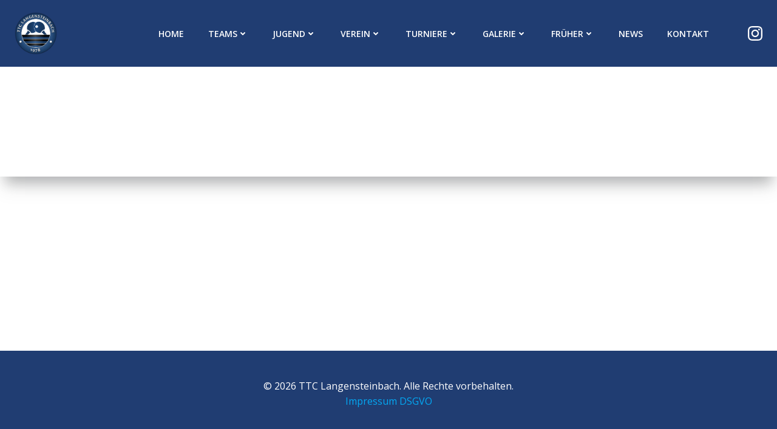

--- FILE ---
content_type: text/html; charset=UTF-8
request_url: https://ttc-langensteinbach.de/ping-pong-cafe/
body_size: 52049
content:
<!DOCTYPE html>
<html lang="de">
<head>
    <meta charset="UTF-8">
    <meta name="viewport" content="width=device-width, initial-scale=1">
    <link rel="profile" href="http://gmpg.org/xfn/11">
    <title>Ping-Pong-Café</title>
<meta name='robots' content='max-image-preview:large' />
	<style>img:is([sizes="auto" i], [sizes^="auto," i]) { contain-intrinsic-size: 3000px 1500px }</style>
	<script type="text/javascript">
/* <![CDATA[ */
window.koko_analytics = {"url":"https:\/\/ttc-langensteinbach.de\/wp-admin\/admin-ajax.php?action=koko_analytics_collect","site_url":"https:\/\/ttc-langensteinbach.de","post_id":4563,"path":"\/ping-pong-cafe\/","method":"cookie","use_cookie":true};
/* ]]> */
</script>
<link rel='dns-prefetch' href='//fonts.googleapis.com' />
<link rel="alternate" type="application/rss+xml" title=" &raquo; Feed" href="https://ttc-langensteinbach.de/feed/" />
<link rel="alternate" type="application/rss+xml" title=" &raquo; Kommentar-Feed" href="https://ttc-langensteinbach.de/comments/feed/" />
<script type="text/javascript">
/* <![CDATA[ */
window._wpemojiSettings = {"baseUrl":"https:\/\/s.w.org\/images\/core\/emoji\/16.0.1\/72x72\/","ext":".png","svgUrl":"https:\/\/s.w.org\/images\/core\/emoji\/16.0.1\/svg\/","svgExt":".svg","source":{"concatemoji":"https:\/\/ttc-langensteinbach.de\/wp-includes\/js\/wp-emoji-release.min.js?ver=6.8.3"}};
/*! This file is auto-generated */
!function(s,n){var o,i,e;function c(e){try{var t={supportTests:e,timestamp:(new Date).valueOf()};sessionStorage.setItem(o,JSON.stringify(t))}catch(e){}}function p(e,t,n){e.clearRect(0,0,e.canvas.width,e.canvas.height),e.fillText(t,0,0);var t=new Uint32Array(e.getImageData(0,0,e.canvas.width,e.canvas.height).data),a=(e.clearRect(0,0,e.canvas.width,e.canvas.height),e.fillText(n,0,0),new Uint32Array(e.getImageData(0,0,e.canvas.width,e.canvas.height).data));return t.every(function(e,t){return e===a[t]})}function u(e,t){e.clearRect(0,0,e.canvas.width,e.canvas.height),e.fillText(t,0,0);for(var n=e.getImageData(16,16,1,1),a=0;a<n.data.length;a++)if(0!==n.data[a])return!1;return!0}function f(e,t,n,a){switch(t){case"flag":return n(e,"\ud83c\udff3\ufe0f\u200d\u26a7\ufe0f","\ud83c\udff3\ufe0f\u200b\u26a7\ufe0f")?!1:!n(e,"\ud83c\udde8\ud83c\uddf6","\ud83c\udde8\u200b\ud83c\uddf6")&&!n(e,"\ud83c\udff4\udb40\udc67\udb40\udc62\udb40\udc65\udb40\udc6e\udb40\udc67\udb40\udc7f","\ud83c\udff4\u200b\udb40\udc67\u200b\udb40\udc62\u200b\udb40\udc65\u200b\udb40\udc6e\u200b\udb40\udc67\u200b\udb40\udc7f");case"emoji":return!a(e,"\ud83e\udedf")}return!1}function g(e,t,n,a){var r="undefined"!=typeof WorkerGlobalScope&&self instanceof WorkerGlobalScope?new OffscreenCanvas(300,150):s.createElement("canvas"),o=r.getContext("2d",{willReadFrequently:!0}),i=(o.textBaseline="top",o.font="600 32px Arial",{});return e.forEach(function(e){i[e]=t(o,e,n,a)}),i}function t(e){var t=s.createElement("script");t.src=e,t.defer=!0,s.head.appendChild(t)}"undefined"!=typeof Promise&&(o="wpEmojiSettingsSupports",i=["flag","emoji"],n.supports={everything:!0,everythingExceptFlag:!0},e=new Promise(function(e){s.addEventListener("DOMContentLoaded",e,{once:!0})}),new Promise(function(t){var n=function(){try{var e=JSON.parse(sessionStorage.getItem(o));if("object"==typeof e&&"number"==typeof e.timestamp&&(new Date).valueOf()<e.timestamp+604800&&"object"==typeof e.supportTests)return e.supportTests}catch(e){}return null}();if(!n){if("undefined"!=typeof Worker&&"undefined"!=typeof OffscreenCanvas&&"undefined"!=typeof URL&&URL.createObjectURL&&"undefined"!=typeof Blob)try{var e="postMessage("+g.toString()+"("+[JSON.stringify(i),f.toString(),p.toString(),u.toString()].join(",")+"));",a=new Blob([e],{type:"text/javascript"}),r=new Worker(URL.createObjectURL(a),{name:"wpTestEmojiSupports"});return void(r.onmessage=function(e){c(n=e.data),r.terminate(),t(n)})}catch(e){}c(n=g(i,f,p,u))}t(n)}).then(function(e){for(var t in e)n.supports[t]=e[t],n.supports.everything=n.supports.everything&&n.supports[t],"flag"!==t&&(n.supports.everythingExceptFlag=n.supports.everythingExceptFlag&&n.supports[t]);n.supports.everythingExceptFlag=n.supports.everythingExceptFlag&&!n.supports.flag,n.DOMReady=!1,n.readyCallback=function(){n.DOMReady=!0}}).then(function(){return e}).then(function(){var e;n.supports.everything||(n.readyCallback(),(e=n.source||{}).concatemoji?t(e.concatemoji):e.wpemoji&&e.twemoji&&(t(e.twemoji),t(e.wpemoji)))}))}((window,document),window._wpemojiSettings);
/* ]]> */
</script>
<link rel='stylesheet' id='extend-builder-css-css' href='https://ttc-langensteinbach.de/wp-content/plugins/colibri-page-builder-pro/extend-builder/assets/static/css/theme.css?ver=1.0.379-pro' type='text/css' media='all' />
<style id='extend-builder-css-inline-css' type='text/css'>
/* page css */
/* part css : theme-shapes */
.colibri-shape-circles {
background-image:url('https://ttc-langensteinbach.de/wp-content/themes/colibri-wp/resources/images/header-shapes/circles.png')
}
.colibri-shape-10degree-stripes {
background-image:url('https://ttc-langensteinbach.de/wp-content/themes/colibri-wp/resources/images/header-shapes/10degree-stripes.png')
}
.colibri-shape-rounded-squares-blue {
background-image:url('https://ttc-langensteinbach.de/wp-content/themes/colibri-wp/resources/images/header-shapes/rounded-squares-blue.png')
}
.colibri-shape-many-rounded-squares-blue {
background-image:url('https://ttc-langensteinbach.de/wp-content/themes/colibri-wp/resources/images/header-shapes/many-rounded-squares-blue.png')
}
.colibri-shape-two-circles {
background-image:url('https://ttc-langensteinbach.de/wp-content/themes/colibri-wp/resources/images/header-shapes/two-circles.png')
}
.colibri-shape-circles-2 {
background-image:url('https://ttc-langensteinbach.de/wp-content/themes/colibri-wp/resources/images/header-shapes/circles-2.png')
}
.colibri-shape-circles-3 {
background-image:url('https://ttc-langensteinbach.de/wp-content/themes/colibri-wp/resources/images/header-shapes/circles-3.png')
}
.colibri-shape-circles-gradient {
background-image:url('https://ttc-langensteinbach.de/wp-content/themes/colibri-wp/resources/images/header-shapes/circles-gradient.png')
}
.colibri-shape-circles-white-gradient {
background-image:url('https://ttc-langensteinbach.de/wp-content/themes/colibri-wp/resources/images/header-shapes/circles-white-gradient.png')
}
.colibri-shape-waves {
background-image:url('https://ttc-langensteinbach.de/wp-content/themes/colibri-wp/resources/images/header-shapes/waves.png')
}
.colibri-shape-waves-inverted {
background-image:url('https://ttc-langensteinbach.de/wp-content/themes/colibri-wp/resources/images/header-shapes/waves-inverted.png')
}
.colibri-shape-dots {
background-image:url('https://ttc-langensteinbach.de/wp-content/themes/colibri-wp/resources/images/header-shapes/dots.png')
}
.colibri-shape-left-tilted-lines {
background-image:url('https://ttc-langensteinbach.de/wp-content/themes/colibri-wp/resources/images/header-shapes/left-tilted-lines.png')
}
.colibri-shape-right-tilted-lines {
background-image:url('https://ttc-langensteinbach.de/wp-content/themes/colibri-wp/resources/images/header-shapes/right-tilted-lines.png')
}
.colibri-shape-right-tilted-strips {
background-image:url('https://ttc-langensteinbach.de/wp-content/themes/colibri-wp/resources/images/header-shapes/right-tilted-strips.png')
}
/* part css : theme */

.h-y-container > *:not(:last-child), .h-x-container-inner > * {
  margin-bottom: 20px;
}
.h-x-container-inner, .h-column__content > .h-x-container > *:last-child {
  margin-bottom: -20px;
}
.h-x-container-inner > * {
  padding-left: 10px;
  padding-right: 10px;
}
.h-x-container-inner {
  margin-left: -10px;
  margin-right: -10px;
}
[class*=style-], [class*=local-style-], .h-global-transition, .h-global-transition-all, .h-global-transition-all * {
  transition-duration: 0.5s;
}
.wp-block-button .wp-block-button__link:not(.has-background),.wp-block-file .wp-block-file__button {
  background-color: #03a9f4;
  background-image: none;
}
.wp-block-button .wp-block-button__link:not(.has-background):hover,.wp-block-button .wp-block-button__link:not(.has-background):focus,.wp-block-button .wp-block-button__link:not(.has-background):active,.wp-block-file .wp-block-file__button:hover,.wp-block-file .wp-block-file__button:focus,.wp-block-file .wp-block-file__button:active {
  background-color: rgb(2, 110, 159);
  background-image: none;
}
.wp-block-button.is-style-outline .wp-block-button__link:not(.has-background) {
  color: #03a9f4;
  background-color: transparent;
  background-image: none;
  border-top-width: 2px;
  border-top-color: #03a9f4;
  border-top-style: solid;
  border-right-width: 2px;
  border-right-color: #03a9f4;
  border-right-style: solid;
  border-bottom-width: 2px;
  border-bottom-color: #03a9f4;
  border-bottom-style: solid;
  border-left-width: 2px;
  border-left-color: #03a9f4;
  border-left-style: solid;
}
.wp-block-button.is-style-outline .wp-block-button__link:not(.has-background):hover,.wp-block-button.is-style-outline .wp-block-button__link:not(.has-background):focus,.wp-block-button.is-style-outline .wp-block-button__link:not(.has-background):active {
  color: #fff;
  background-color: #03a9f4;
  background-image: none;
}
.has-background-color,*[class^="wp-block-"].is-style-solid-color {
  background-color: #03a9f4;
  background-image: none;
}
.has-colibri-color-1-background-color {
  background-color: #03a9f4;
  background-image: none;
}
.wp-block-button .wp-block-button__link.has-colibri-color-1-background-color {
  background-color: #03a9f4;
  background-image: none;
}
.wp-block-button .wp-block-button__link.has-colibri-color-1-background-color:hover,.wp-block-button .wp-block-button__link.has-colibri-color-1-background-color:focus,.wp-block-button .wp-block-button__link.has-colibri-color-1-background-color:active {
  background-color: rgb(2, 110, 159);
  background-image: none;
}
.wp-block-button.is-style-outline .wp-block-button__link.has-colibri-color-1-background-color {
  color: #03a9f4;
  background-color: transparent;
  background-image: none;
  border-top-width: 2px;
  border-top-color: #03a9f4;
  border-top-style: solid;
  border-right-width: 2px;
  border-right-color: #03a9f4;
  border-right-style: solid;
  border-bottom-width: 2px;
  border-bottom-color: #03a9f4;
  border-bottom-style: solid;
  border-left-width: 2px;
  border-left-color: #03a9f4;
  border-left-style: solid;
}
.wp-block-button.is-style-outline .wp-block-button__link.has-colibri-color-1-background-color:hover,.wp-block-button.is-style-outline .wp-block-button__link.has-colibri-color-1-background-color:focus,.wp-block-button.is-style-outline .wp-block-button__link.has-colibri-color-1-background-color:active {
  color: #fff;
  background-color: #03a9f4;
  background-image: none;
}
*[class^="wp-block-"].has-colibri-color-1-background-color,*[class^="wp-block-"] .has-colibri-color-1-background-color,*[class^="wp-block-"].is-style-solid-color.has-colibri-color-1-color,*[class^="wp-block-"].is-style-solid-color blockquote.has-colibri-color-1-color,*[class^="wp-block-"].is-style-solid-color blockquote.has-colibri-color-1-color p {
  background-color: #03a9f4;
  background-image: none;
}
.has-colibri-color-1-color {
  color: #03a9f4;
}
.has-colibri-color-2-background-color {
  background-color: #f79007;
  background-image: none;
}
.wp-block-button .wp-block-button__link.has-colibri-color-2-background-color {
  background-color: #f79007;
  background-image: none;
}
.wp-block-button .wp-block-button__link.has-colibri-color-2-background-color:hover,.wp-block-button .wp-block-button__link.has-colibri-color-2-background-color:focus,.wp-block-button .wp-block-button__link.has-colibri-color-2-background-color:active {
  background-color: rgb(162, 94, 5);
  background-image: none;
}
.wp-block-button.is-style-outline .wp-block-button__link.has-colibri-color-2-background-color {
  color: #f79007;
  background-color: transparent;
  background-image: none;
  border-top-width: 2px;
  border-top-color: #f79007;
  border-top-style: solid;
  border-right-width: 2px;
  border-right-color: #f79007;
  border-right-style: solid;
  border-bottom-width: 2px;
  border-bottom-color: #f79007;
  border-bottom-style: solid;
  border-left-width: 2px;
  border-left-color: #f79007;
  border-left-style: solid;
}
.wp-block-button.is-style-outline .wp-block-button__link.has-colibri-color-2-background-color:hover,.wp-block-button.is-style-outline .wp-block-button__link.has-colibri-color-2-background-color:focus,.wp-block-button.is-style-outline .wp-block-button__link.has-colibri-color-2-background-color:active {
  color: #fff;
  background-color: #f79007;
  background-image: none;
}
*[class^="wp-block-"].has-colibri-color-2-background-color,*[class^="wp-block-"] .has-colibri-color-2-background-color,*[class^="wp-block-"].is-style-solid-color.has-colibri-color-2-color,*[class^="wp-block-"].is-style-solid-color blockquote.has-colibri-color-2-color,*[class^="wp-block-"].is-style-solid-color blockquote.has-colibri-color-2-color p {
  background-color: #f79007;
  background-image: none;
}
.has-colibri-color-2-color {
  color: #f79007;
}
.has-colibri-color-3-background-color {
  background-color: #00bf87;
  background-image: none;
}
.wp-block-button .wp-block-button__link.has-colibri-color-3-background-color {
  background-color: #00bf87;
  background-image: none;
}
.wp-block-button .wp-block-button__link.has-colibri-color-3-background-color:hover,.wp-block-button .wp-block-button__link.has-colibri-color-3-background-color:focus,.wp-block-button .wp-block-button__link.has-colibri-color-3-background-color:active {
  background-color: rgb(0, 106, 75);
  background-image: none;
}
.wp-block-button.is-style-outline .wp-block-button__link.has-colibri-color-3-background-color {
  color: #00bf87;
  background-color: transparent;
  background-image: none;
  border-top-width: 2px;
  border-top-color: #00bf87;
  border-top-style: solid;
  border-right-width: 2px;
  border-right-color: #00bf87;
  border-right-style: solid;
  border-bottom-width: 2px;
  border-bottom-color: #00bf87;
  border-bottom-style: solid;
  border-left-width: 2px;
  border-left-color: #00bf87;
  border-left-style: solid;
}
.wp-block-button.is-style-outline .wp-block-button__link.has-colibri-color-3-background-color:hover,.wp-block-button.is-style-outline .wp-block-button__link.has-colibri-color-3-background-color:focus,.wp-block-button.is-style-outline .wp-block-button__link.has-colibri-color-3-background-color:active {
  color: #fff;
  background-color: #00bf87;
  background-image: none;
}
*[class^="wp-block-"].has-colibri-color-3-background-color,*[class^="wp-block-"] .has-colibri-color-3-background-color,*[class^="wp-block-"].is-style-solid-color.has-colibri-color-3-color,*[class^="wp-block-"].is-style-solid-color blockquote.has-colibri-color-3-color,*[class^="wp-block-"].is-style-solid-color blockquote.has-colibri-color-3-color p {
  background-color: #00bf87;
  background-image: none;
}
.has-colibri-color-3-color {
  color: #00bf87;
}
.has-colibri-color-4-background-color {
  background-color: #6632ff;
  background-image: none;
}
.wp-block-button .wp-block-button__link.has-colibri-color-4-background-color {
  background-color: #6632ff;
  background-image: none;
}
.wp-block-button .wp-block-button__link.has-colibri-color-4-background-color:hover,.wp-block-button .wp-block-button__link.has-colibri-color-4-background-color:focus,.wp-block-button .wp-block-button__link.has-colibri-color-4-background-color:active {
  background-color: rgb(68, 33, 170);
  background-image: none;
}
.wp-block-button.is-style-outline .wp-block-button__link.has-colibri-color-4-background-color {
  color: #6632ff;
  background-color: transparent;
  background-image: none;
  border-top-width: 2px;
  border-top-color: #6632ff;
  border-top-style: solid;
  border-right-width: 2px;
  border-right-color: #6632ff;
  border-right-style: solid;
  border-bottom-width: 2px;
  border-bottom-color: #6632ff;
  border-bottom-style: solid;
  border-left-width: 2px;
  border-left-color: #6632ff;
  border-left-style: solid;
}
.wp-block-button.is-style-outline .wp-block-button__link.has-colibri-color-4-background-color:hover,.wp-block-button.is-style-outline .wp-block-button__link.has-colibri-color-4-background-color:focus,.wp-block-button.is-style-outline .wp-block-button__link.has-colibri-color-4-background-color:active {
  color: #fff;
  background-color: #6632ff;
  background-image: none;
}
*[class^="wp-block-"].has-colibri-color-4-background-color,*[class^="wp-block-"] .has-colibri-color-4-background-color,*[class^="wp-block-"].is-style-solid-color.has-colibri-color-4-color,*[class^="wp-block-"].is-style-solid-color blockquote.has-colibri-color-4-color,*[class^="wp-block-"].is-style-solid-color blockquote.has-colibri-color-4-color p {
  background-color: #6632ff;
  background-image: none;
}
.has-colibri-color-4-color {
  color: #6632ff;
}
.has-colibri-color-5-background-color {
  background-color: #FFFFFF;
  background-image: none;
}
.wp-block-button .wp-block-button__link.has-colibri-color-5-background-color {
  background-color: #FFFFFF;
  background-image: none;
}
.wp-block-button .wp-block-button__link.has-colibri-color-5-background-color:hover,.wp-block-button .wp-block-button__link.has-colibri-color-5-background-color:focus,.wp-block-button .wp-block-button__link.has-colibri-color-5-background-color:active {
  background-color: rgb(102, 102, 102);
  background-image: none;
}
.wp-block-button.is-style-outline .wp-block-button__link.has-colibri-color-5-background-color {
  color: #FFFFFF;
  background-color: transparent;
  background-image: none;
  border-top-width: 2px;
  border-top-color: #FFFFFF;
  border-top-style: solid;
  border-right-width: 2px;
  border-right-color: #FFFFFF;
  border-right-style: solid;
  border-bottom-width: 2px;
  border-bottom-color: #FFFFFF;
  border-bottom-style: solid;
  border-left-width: 2px;
  border-left-color: #FFFFFF;
  border-left-style: solid;
}
.wp-block-button.is-style-outline .wp-block-button__link.has-colibri-color-5-background-color:hover,.wp-block-button.is-style-outline .wp-block-button__link.has-colibri-color-5-background-color:focus,.wp-block-button.is-style-outline .wp-block-button__link.has-colibri-color-5-background-color:active {
  color: #fff;
  background-color: #FFFFFF;
  background-image: none;
}
*[class^="wp-block-"].has-colibri-color-5-background-color,*[class^="wp-block-"] .has-colibri-color-5-background-color,*[class^="wp-block-"].is-style-solid-color.has-colibri-color-5-color,*[class^="wp-block-"].is-style-solid-color blockquote.has-colibri-color-5-color,*[class^="wp-block-"].is-style-solid-color blockquote.has-colibri-color-5-color p {
  background-color: #FFFFFF;
  background-image: none;
}
.has-colibri-color-5-color {
  color: #FFFFFF;
}
.has-colibri-color-6-background-color {
  background-color: #17252a;
  background-image: none;
}
.wp-block-button .wp-block-button__link.has-colibri-color-6-background-color {
  background-color: #17252a;
  background-image: none;
}
.wp-block-button .wp-block-button__link.has-colibri-color-6-background-color:hover,.wp-block-button .wp-block-button__link.has-colibri-color-6-background-color:focus,.wp-block-button .wp-block-button__link.has-colibri-color-6-background-color:active {
  background-color: rgb(23, 37, 42);
  background-image: none;
}
.wp-block-button.is-style-outline .wp-block-button__link.has-colibri-color-6-background-color {
  color: #17252a;
  background-color: transparent;
  background-image: none;
  border-top-width: 2px;
  border-top-color: #17252a;
  border-top-style: solid;
  border-right-width: 2px;
  border-right-color: #17252a;
  border-right-style: solid;
  border-bottom-width: 2px;
  border-bottom-color: #17252a;
  border-bottom-style: solid;
  border-left-width: 2px;
  border-left-color: #17252a;
  border-left-style: solid;
}
.wp-block-button.is-style-outline .wp-block-button__link.has-colibri-color-6-background-color:hover,.wp-block-button.is-style-outline .wp-block-button__link.has-colibri-color-6-background-color:focus,.wp-block-button.is-style-outline .wp-block-button__link.has-colibri-color-6-background-color:active {
  color: #fff;
  background-color: #17252a;
  background-image: none;
}
*[class^="wp-block-"].has-colibri-color-6-background-color,*[class^="wp-block-"] .has-colibri-color-6-background-color,*[class^="wp-block-"].is-style-solid-color.has-colibri-color-6-color,*[class^="wp-block-"].is-style-solid-color blockquote.has-colibri-color-6-color,*[class^="wp-block-"].is-style-solid-color blockquote.has-colibri-color-6-color p {
  background-color: #17252a;
  background-image: none;
}
.has-colibri-color-6-color {
  color: #17252a;
}
#colibri .woocommerce-store-notice,#colibri.woocommerce .content .h-section input[type=submit],#colibri.woocommerce-page  .content .h-section  input[type=button],#colibri.woocommerce .content .h-section  input[type=button],#colibri.woocommerce-page  .content .h-section .button,#colibri.woocommerce .content .h-section .button,#colibri.woocommerce-page  .content .h-section  a.button,#colibri.woocommerce .content .h-section  a.button,#colibri.woocommerce-page  .content .h-section button.button,#colibri.woocommerce .content .h-section button.button,#colibri.woocommerce-page  .content .h-section input.button,#colibri.woocommerce .content .h-section input.button,#colibri.woocommerce-page  .content .h-section input#submit,#colibri.woocommerce .content .h-section input#submit,#colibri.woocommerce-page  .content .h-section a.added_to_cart,#colibri.woocommerce .content .h-section a.added_to_cart,#colibri.woocommerce-page  .content .h-section .ui-slider-range,#colibri.woocommerce .content .h-section .ui-slider-range,#colibri.woocommerce-page  .content .h-section .ui-slider-handle,#colibri.woocommerce .content .h-section .ui-slider-handle,#colibri.woocommerce-page  .content .h-section .wc-block-cart__submit-button,#colibri.woocommerce .content .h-section .wc-block-cart__submit-button,#colibri.woocommerce-page  .content .h-section .wc-block-components-checkout-place-order-button,#colibri.woocommerce .content .h-section .wc-block-components-checkout-place-order-button {
  background-color: #03a9f4;
  background-image: none;
  border-top-width: 0px;
  border-top-color: #03a9f4;
  border-top-style: solid;
  border-right-width: 0px;
  border-right-color: #03a9f4;
  border-right-style: solid;
  border-bottom-width: 0px;
  border-bottom-color: #03a9f4;
  border-bottom-style: solid;
  border-left-width: 0px;
  border-left-color: #03a9f4;
  border-left-style: solid;
}
#colibri .woocommerce-store-notice:hover,#colibri .woocommerce-store-notice:focus,#colibri .woocommerce-store-notice:active,#colibri.woocommerce .content .h-section input[type=submit]:hover,#colibri.woocommerce .content .h-section input[type=submit]:focus,#colibri.woocommerce .content .h-section input[type=submit]:active,#colibri.woocommerce-page  .content .h-section  input[type=button]:hover,#colibri.woocommerce-page  .content .h-section  input[type=button]:focus,#colibri.woocommerce-page  .content .h-section  input[type=button]:active,#colibri.woocommerce .content .h-section  input[type=button]:hover,#colibri.woocommerce .content .h-section  input[type=button]:focus,#colibri.woocommerce .content .h-section  input[type=button]:active,#colibri.woocommerce-page  .content .h-section .button:hover,#colibri.woocommerce-page  .content .h-section .button:focus,#colibri.woocommerce-page  .content .h-section .button:active,#colibri.woocommerce .content .h-section .button:hover,#colibri.woocommerce .content .h-section .button:focus,#colibri.woocommerce .content .h-section .button:active,#colibri.woocommerce-page  .content .h-section  a.button:hover,#colibri.woocommerce-page  .content .h-section  a.button:focus,#colibri.woocommerce-page  .content .h-section  a.button:active,#colibri.woocommerce .content .h-section  a.button:hover,#colibri.woocommerce .content .h-section  a.button:focus,#colibri.woocommerce .content .h-section  a.button:active,#colibri.woocommerce-page  .content .h-section button.button:hover,#colibri.woocommerce-page  .content .h-section button.button:focus,#colibri.woocommerce-page  .content .h-section button.button:active,#colibri.woocommerce .content .h-section button.button:hover,#colibri.woocommerce .content .h-section button.button:focus,#colibri.woocommerce .content .h-section button.button:active,#colibri.woocommerce-page  .content .h-section input.button:hover,#colibri.woocommerce-page  .content .h-section input.button:focus,#colibri.woocommerce-page  .content .h-section input.button:active,#colibri.woocommerce .content .h-section input.button:hover,#colibri.woocommerce .content .h-section input.button:focus,#colibri.woocommerce .content .h-section input.button:active,#colibri.woocommerce-page  .content .h-section input#submit:hover,#colibri.woocommerce-page  .content .h-section input#submit:focus,#colibri.woocommerce-page  .content .h-section input#submit:active,#colibri.woocommerce .content .h-section input#submit:hover,#colibri.woocommerce .content .h-section input#submit:focus,#colibri.woocommerce .content .h-section input#submit:active,#colibri.woocommerce-page  .content .h-section a.added_to_cart:hover,#colibri.woocommerce-page  .content .h-section a.added_to_cart:focus,#colibri.woocommerce-page  .content .h-section a.added_to_cart:active,#colibri.woocommerce .content .h-section a.added_to_cart:hover,#colibri.woocommerce .content .h-section a.added_to_cart:focus,#colibri.woocommerce .content .h-section a.added_to_cart:active,#colibri.woocommerce-page  .content .h-section .ui-slider-range:hover,#colibri.woocommerce-page  .content .h-section .ui-slider-range:focus,#colibri.woocommerce-page  .content .h-section .ui-slider-range:active,#colibri.woocommerce .content .h-section .ui-slider-range:hover,#colibri.woocommerce .content .h-section .ui-slider-range:focus,#colibri.woocommerce .content .h-section .ui-slider-range:active,#colibri.woocommerce-page  .content .h-section .ui-slider-handle:hover,#colibri.woocommerce-page  .content .h-section .ui-slider-handle:focus,#colibri.woocommerce-page  .content .h-section .ui-slider-handle:active,#colibri.woocommerce .content .h-section .ui-slider-handle:hover,#colibri.woocommerce .content .h-section .ui-slider-handle:focus,#colibri.woocommerce .content .h-section .ui-slider-handle:active,#colibri.woocommerce-page  .content .h-section .wc-block-cart__submit-button:hover,#colibri.woocommerce-page  .content .h-section .wc-block-cart__submit-button:focus,#colibri.woocommerce-page  .content .h-section .wc-block-cart__submit-button:active,#colibri.woocommerce .content .h-section .wc-block-cart__submit-button:hover,#colibri.woocommerce .content .h-section .wc-block-cart__submit-button:focus,#colibri.woocommerce .content .h-section .wc-block-cart__submit-button:active,#colibri.woocommerce-page  .content .h-section .wc-block-components-checkout-place-order-button:hover,#colibri.woocommerce-page  .content .h-section .wc-block-components-checkout-place-order-button:focus,#colibri.woocommerce-page  .content .h-section .wc-block-components-checkout-place-order-button:active,#colibri.woocommerce .content .h-section .wc-block-components-checkout-place-order-button:hover,#colibri.woocommerce .content .h-section .wc-block-components-checkout-place-order-button:focus,#colibri.woocommerce .content .h-section .wc-block-components-checkout-place-order-button:active {
  background-color: rgb(2, 110, 159);
  background-image: none;
  border-top-width: 0px;
  border-top-color: rgb(2, 110, 159);
  border-top-style: solid;
  border-right-width: 0px;
  border-right-color: rgb(2, 110, 159);
  border-right-style: solid;
  border-bottom-width: 0px;
  border-bottom-color: rgb(2, 110, 159);
  border-bottom-style: solid;
  border-left-width: 0px;
  border-left-color: rgb(2, 110, 159);
  border-left-style: solid;
}
#colibri.woocommerce-page  .content .h-section .star-rating::before,#colibri.woocommerce .content .h-section .star-rating::before,#colibri.woocommerce-page  .content .h-section .star-rating span::before,#colibri.woocommerce .content .h-section .star-rating span::before {
  color: #03a9f4;
}
#colibri.woocommerce-page  .content .h-section .price,#colibri.woocommerce .content .h-section .price {
  color: #03a9f4;
}
#colibri.woocommerce-page  .content .h-section .price del,#colibri.woocommerce .content .h-section .price del {
  color: rgb(84, 194, 244);
}
#colibri.woocommerce-page  .content .h-section .onsale,#colibri.woocommerce .content .h-section .onsale {
  background-color: #03a9f4;
  background-image: none;
}
#colibri.woocommerce-page  .content .h-section .onsale:hover,#colibri.woocommerce-page  .content .h-section .onsale:focus,#colibri.woocommerce-page  .content .h-section .onsale:active,#colibri.woocommerce .content .h-section .onsale:hover,#colibri.woocommerce .content .h-section .onsale:focus,#colibri.woocommerce .content .h-section .onsale:active {
  background-color: rgb(2, 110, 159);
  background-image: none;
}
#colibri.woocommerce ul.products li.product h2:hover {
  color: #03a9f4;
}
#colibri.woocommerce-page  .content .h-section .woocommerce-pagination .page-numbers.current,#colibri.woocommerce .content .h-section .woocommerce-pagination .page-numbers.current,#colibri.woocommerce-page  .content .h-section .woocommerce-pagination a.page-numbers:hover,#colibri.woocommerce .content .h-section .woocommerce-pagination a.page-numbers:hover {
  background-color: #03a9f4;
  background-image: none;
}
#colibri.woocommerce-page  .content .h-section .comment-form-rating .stars a,#colibri.woocommerce .content .h-section .comment-form-rating .stars a {
  color: #03a9f4;
}
.h-section-global-spacing {
  padding-top: 90px;
  padding-bottom: 90px;
}
#colibri .colibri-language-switcher {
  background-color: white;
  background-image: none;
  top: 80px;
  border-top-width: 0px;
  border-top-style: none;
  border-top-left-radius: 4px;
  border-top-right-radius: 0px;
  border-right-width: 0px;
  border-right-style: none;
  border-bottom-width: 0px;
  border-bottom-style: none;
  border-bottom-left-radius: 4px;
  border-bottom-right-radius: 0px;
  border-left-width: 0px;
  border-left-style: none;
}
#colibri .colibri-language-switcher .lang-item {
  padding-top: 14px;
  padding-right: 18px;
  padding-bottom: 14px;
  padding-left: 18px;
}
body {
  font-family: Open Sans;
  font-weight: 400;
  font-size: 16px;
  line-height: 1.6;
  color: #17252a;
}
body a {
  font-family: Open Sans;
  font-weight: 400;
  text-decoration: none;
  font-size: 1em;
  line-height: 1.5;
  color: #03a9f4;
}
body p {
  margin-bottom: 16px;
  font-family: Open Sans;
  font-weight: 400;
  font-size: 16px;
  line-height: 1.6;
  color: #17252a;
}
body .h-lead p {
  margin-bottom: 16px;
  font-family: Open Sans;
  font-weight: 300;
  font-size: 1.25em;
  line-height: 1.5;
  color: rgb(37, 41, 42);
}
body blockquote p {
  margin-bottom: 16px;
  font-family: Open Sans;
  font-weight: 400;
  font-size: 16px;
  line-height: 1.6;
  color: rgb(70, 112, 127);
}
body h1 {
  margin-bottom: 16px;
  font-family: Open Sans;
  font-weight: 300;
  font-size: 3.375em;
  line-height: 1.26;
  color: rgb(23, 37, 42);
}
body h2 {
  margin-bottom: 16px;
  font-family: Open Sans;
  font-weight: 300;
  font-size: 2.625em;
  line-height: 1.143;
  color: rgb(23, 37, 42);
}
body h3 {
  margin-bottom: 16px;
  font-family: Open Sans;
  font-weight: 300;
  font-size: 2.25em;
  line-height: 1.25;
  color: rgb(23, 37, 42);
}
body h4 {
  margin-bottom: 16px;
  font-family: Open Sans;
  font-weight: 600;
  font-size: 1.25em;
  line-height: 1.6;
  color: rgb(23, 37, 42);
}
body h5 {
  margin-bottom: 16px;
  font-family: Open Sans;
  font-weight: 600;
  font-size: 1.125em;
  line-height: 1.55;
  color: rgb(23, 37, 42);
}
body h6 {
  margin-bottom: 16px;
  font-family: Open Sans;
  font-weight: 600;
  font-size: 1em;
  line-height: 1.6;
  color: rgb(23, 37, 42);
}
 .content.colibri-main-content-single .main-section,.content.colibri-main-content-archive .main-section {
  padding-top: 90px;
  padding-bottom: 90px;
}
 .content.colibri-main-content-single .main-section .colibri-sidebar.blog-sidebar-right,.content.colibri-main-content-archive .main-section .colibri-sidebar.blog-sidebar-right {
  width: 25% ;
  flex: 0 0 auto;
  -ms-flex: 0 0 auto;
  max-width: 25%;
}


@media (min-width: 768px) and (max-width: 1023px){
.h-section-global-spacing {
  padding-top: 60px;
  padding-bottom: 60px;
}
 .content.colibri-main-content-single .main-section .colibri-sidebar.blog-sidebar-right,.content.colibri-main-content-archive .main-section .colibri-sidebar.blog-sidebar-right {
  width: 33.33% ;
  flex: 0 0 auto;
  -ms-flex: 0 0 auto;
  max-width: 33.33%;
}

}

@media (max-width: 767px){
.h-section-global-spacing {
  padding-top: 30px;
  padding-bottom: 30px;
}
 .content.colibri-main-content-single .main-section .colibri-sidebar.blog-sidebar-right,.content.colibri-main-content-archive .main-section .colibri-sidebar.blog-sidebar-right {
  width: 100% ;
  flex: 0 0 auto;
  -ms-flex: 0 0 auto;
  max-width: 100%;
}

}
/* part css : page */
#colibri .style-2 {
  animation-duration: 0.5s;
  padding-top: 20px;
  padding-right: 15px;
  padding-bottom: 20px;
  padding-left: 15px;
  background-color: rgb(32, 61, 114);
  background-image: none;
}
#colibri .h-navigation_sticky .style-2,#colibri .h-navigation_sticky.style-2 {
  background-color: rgb(32, 61, 114);
  background-image: none;
  padding-top: 20px;
  padding-right: 15px;
  padding-bottom: 20px;
  padding-left: 15px;
  box-shadow: none;
}
#colibri .h-navigation_sticky .style-2 a,#colibri .h-navigation_sticky.style-2 a {
  color: rgb(32, 61, 114);
}
#colibri .style-4 {
  text-align: center;
  height: auto;
  min-height: unset;
}
#colibri .style-5-image {
  max-height: 70px;
}
#colibri .style-5 a,#colibri .style-5  .logo-text {
  color: #ffffff;
  text-decoration: none;
  font-size: 24px;
}
#colibri .style-5 .logo-text {
  color: #FFFFFF;
}
#colibri .h-navigation_sticky .style-5-image,#colibri .h-navigation_sticky.style-5-image {
  max-height: 70px;
}
#colibri .h-navigation_sticky .style-5 a,#colibri .h-navigation_sticky .style-5  .logo-text,#colibri .h-navigation_sticky.style-5 a,#colibri .h-navigation_sticky.style-5  .logo-text {
  color: #000000;
  text-decoration: none;
}
#colibri .style-6 {
  text-align: center;
  height: auto;
  min-height: unset;
}
#colibri .style-7 {
  height: 50px;
}
#colibri .style-8 {
  text-align: center;
  height: auto;
  min-height: unset;
}
#colibri .style-9 >  div > .colibri-menu-container > ul.colibri-menu {
  justify-content: flex-end;
}
#colibri .style-9 >  div > .colibri-menu-container > ul.colibri-menu > li {
  margin-top: 0px;
  margin-right: 20px;
  margin-bottom: 0px;
  margin-left: 20px;
  padding-top: 10px;
  padding-right: 0px;
  padding-bottom: 10px;
  padding-left: 0px;
}
#colibri .style-9 >  div > .colibri-menu-container > ul.colibri-menu > li.current_page_item,#colibri .style-9  >  div > .colibri-menu-container > ul.colibri-menu > li.current_page_item:hover {
  margin-top: 0px;
  margin-right: 20px;
  margin-bottom: 0px;
  margin-left: 20px;
  padding-top: 10px;
  padding-right: 0px;
  padding-bottom: 10px;
  padding-left: 0px;
}
#colibri .style-9 >  div > .colibri-menu-container > ul.colibri-menu > li > a {
  font-family: Open Sans;
  font-weight: 600;
  text-transform: uppercase;
  font-size: 14px;
  line-height: 1.5em;
  letter-spacing: 0px;
  color: #FFFFFF;
}
#colibri .style-9  >  div > .colibri-menu-container > ul.colibri-menu > li.current_page_item > a,#colibri .style-9  >  div > .colibri-menu-container > ul.colibri-menu > li.current_page_item > a:hover {
  font-family: Open Sans;
  font-weight: 600;
  text-transform: uppercase;
  font-size: 14px;
  line-height: 1.5em;
  letter-spacing: 0px;
  color: rgb(166, 220, 244);
}
#colibri .style-9 >  div > .colibri-menu-container > ul.colibri-menu li > ul {
  background-color: #ffffff;
  background-image: none;
  margin-right: 5px;
  margin-left: 5px;
  box-shadow: 0px 0px 5px 2px rgba(0, 0, 0, 0.04) ;
}
#colibri .style-9 >  div > .colibri-menu-container > ul.colibri-menu li > ul  li {
  padding-top: 10px;
  padding-right: 20px;
  padding-bottom: 10px;
  padding-left: 20px;
  border-top-width: 0px;
  border-top-style: none;
  border-right-width: 0px;
  border-right-style: none;
  border-bottom-width: 1px;
  border-bottom-color: rgba(128,128,128,.2);
  border-bottom-style: solid;
  border-left-width: 0px;
  border-left-style: none;
  background-color: rgb(255, 255, 255);
  background-image: none;
}
#colibri .style-9  >  div > .colibri-menu-container > ul.colibri-menu li > ul > li.hover {
  background-color: #03a9f4;
}
#colibri .style-9  >  div > .colibri-menu-container > ul.colibri-menu li > ul > li:hover,#colibri .style-9  >  div > .colibri-menu-container > ul.colibri-menu li > ul > li.hover {
  background-color: #03a9f4;
}
#colibri .style-9 >  div > .colibri-menu-container > ul.colibri-menu li > ul li.current_page_item,#colibri .style-9  >  div > .colibri-menu-container > ul.colibri-menu li > ul > li.current_page_item:hover {
  padding-top: 10px;
  padding-right: 20px;
  padding-bottom: 10px;
  padding-left: 20px;
  border-top-width: 0px;
  border-top-style: none;
  border-right-width: 0px;
  border-right-style: none;
  border-bottom-width: 1px;
  border-bottom-color: rgba(128,128,128,.2);
  border-bottom-style: solid;
  border-left-width: 0px;
  border-left-style: none;
  background-color: #03a9f4;
  background-image: none;
}
#colibri .style-9 >  div > .colibri-menu-container > ul.colibri-menu li > ul > li > a {
  font-size: 14px;
  color: rgb(37, 41, 42);
}
#colibri .style-9  >  div > .colibri-menu-container > ul.colibri-menu li > ul > li.hover  > a {
  color: rgb(255, 255, 255);
}
#colibri .style-9  >  div > .colibri-menu-container > ul.colibri-menu li > ul > li:hover > a,#colibri .style-9  >  div > .colibri-menu-container > ul.colibri-menu li > ul > li.hover  > a {
  color: rgb(255, 255, 255);
}
#colibri .style-9 >  div > .colibri-menu-container > ul.colibri-menu li > ul > li.current_page_item > a,#colibri .style-9  >  div > .colibri-menu-container > ul.colibri-menu li > ul > li.current_page_item > a:hover {
  font-size: 14px;
  color: rgb(255, 255, 255);
}
#colibri .style-9 >  div > .colibri-menu-container > ul.colibri-menu.bordered-active-item > li::after,#colibri .style-9 
      ul.colibri-menu.bordered-active-item > li::before {
  background-color: rgb(166, 220, 244);
  background-image: none;
  height: 3px;
}
#colibri .style-9 >  div > .colibri-menu-container > ul.colibri-menu.solid-active-item > li::after,#colibri .style-9 
      ul.colibri-menu.solid-active-item > li::before {
  background-color: white;
  background-image: none;
  border-top-width: 0px;
  border-top-style: none;
  border-top-left-radius: 0%;
  border-top-right-radius: 0%;
  border-right-width: 0px;
  border-right-style: none;
  border-bottom-width: 0px;
  border-bottom-style: none;
  border-bottom-left-radius: 0%;
  border-bottom-right-radius: 0%;
  border-left-width: 0px;
  border-left-style: none;
}
#colibri .style-9 >  div > .colibri-menu-container > ul.colibri-menu > li > ul {
  margin-top: 0px;
}
#colibri .style-9 >  div > .colibri-menu-container > ul.colibri-menu > li > ul::before {
  height: 0px;
  width: 100% ;
}
#colibri .style-9 >  div > .colibri-menu-container > ul.colibri-menu  li > a > svg,#colibri .style-9 >  div > .colibri-menu-container > ul.colibri-menu  li > a >  .arrow-wrapper {
  padding-right: 5px;
  padding-left: 5px;
  color: #FFFFFF;
}
#colibri .style-9 >  div > .colibri-menu-container > ul.colibri-menu li.current_page_item > a > svg,#colibri .style-9 >  div > .colibri-menu-container > ul.colibri-menu > li.current_page_item:hover > a > svg,#colibri .style-9 >  div > .colibri-menu-container > ul.colibri-menu li.current_page_item > a > .arrow-wrapper,#colibri .style-9 >  div > .colibri-menu-container > ul.colibri-menu > li.current_page_item:hover > a > .arrow-wrapper {
  padding-right: 5px;
  padding-left: 5px;
  color: #FFFFFF;
}
#colibri .style-9 >  div > .colibri-menu-container > ul.colibri-menu li > ul  li > a > svg,#colibri .style-9 >  div > .colibri-menu-container > ul.colibri-menu li > ul  li > a >  .arrow-wrapper {
  color: rgb(37, 41, 42);
}
#colibri .style-9 >  div > .colibri-menu-container > ul.colibri-menu li > ul > li.hover  > a > svg,#colibri .style-9 >  div > .colibri-menu-container > ul.colibri-menu li > ul > li.hover  > a > .arrow-wrapper {
  color: #FFFFFF;
}
#colibri .style-9 >  div > .colibri-menu-container > ul.colibri-menu li > ul > li:hover  > a > svg,#colibri .style-9 >  div > .colibri-menu-container > ul.colibri-menu li > ul > li.hover  > a > svg,#colibri .style-9 >  div > .colibri-menu-container > ul.colibri-menu li > ul > li:hover  > a > .arrow-wrapper,#colibri .style-9 >  div > .colibri-menu-container > ul.colibri-menu li > ul > li.hover  > a > .arrow-wrapper {
  color: #FFFFFF;
}
#colibri .style-9 >  div > .colibri-menu-container > ul.colibri-menu li > ul li.current_page_item > a > svg,#colibri .style-9 >  div > .colibri-menu-container > ul.colibri-menu li > ul > li.current_page_item:hover > a > svg,#colibri .style-9 >  div > .colibri-menu-container > ul.colibri-menu li > ul li.current_page_item > a > .arrow-wrapper,#colibri .style-9 >  div > .colibri-menu-container > ul.colibri-menu li > ul > li.current_page_item:hover > a > .arrow-wrapper {
  color: #FFFFFF;
}
#colibri .h-navigation_sticky .style-9 >  div > .colibri-menu-container > ul.colibri-menu > li > a,#colibri .h-navigation_sticky.style-9 >  div > .colibri-menu-container > ul.colibri-menu > li > a {
  color: #FFFFFF;
}
#colibri .h-navigation_sticky .style-9  >  div > .colibri-menu-container > ul.colibri-menu > li.current_page_item > a,#colibri .h-navigation_sticky .style-9  >  div > .colibri-menu-container > ul.colibri-menu > li.current_page_item > a:hover,#colibri .h-navigation_sticky.style-9  >  div > .colibri-menu-container > ul.colibri-menu > li.current_page_item > a,#colibri .h-navigation_sticky.style-9  >  div > .colibri-menu-container > ul.colibri-menu > li.current_page_item > a:hover {
  color: rgb(166, 220, 244);
}
#colibri .h-navigation_sticky .style-9 >  div > .colibri-menu-container > ul.colibri-menu.bordered-active-item > li::after,#colibri .h-navigation_sticky .style-9 
      ul.colibri-menu.bordered-active-item > li::before,#colibri .h-navigation_sticky.style-9 >  div > .colibri-menu-container > ul.colibri-menu.bordered-active-item > li::after,#colibri .h-navigation_sticky.style-9 
      ul.colibri-menu.bordered-active-item > li::before {
  background-color: rgb(166, 220, 244);
  background-image: none;
}
#colibri .h-navigation_sticky .style-9 >  div > .colibri-menu-container > ul.colibri-menu  li > a > svg,#colibri .h-navigation_sticky .style-9 >  div > .colibri-menu-container > ul.colibri-menu  li > a >  .arrow-wrapper,#colibri .h-navigation_sticky.style-9 >  div > .colibri-menu-container > ul.colibri-menu  li > a > svg,#colibri .h-navigation_sticky.style-9 >  div > .colibri-menu-container > ul.colibri-menu  li > a >  .arrow-wrapper {
  color: #FFFFFF;
}
#colibri .h-navigation_sticky .style-9 >  div > .colibri-menu-container > ul.colibri-menu li > ul  li > a > svg,#colibri .h-navigation_sticky .style-9 >  div > .colibri-menu-container > ul.colibri-menu li > ul  li > a >  .arrow-wrapper,#colibri .h-navigation_sticky.style-9 >  div > .colibri-menu-container > ul.colibri-menu li > ul  li > a > svg,#colibri .h-navigation_sticky.style-9 >  div > .colibri-menu-container > ul.colibri-menu li > ul  li > a >  .arrow-wrapper {
  color: rgb(37, 41, 42);
}
#colibri .h-navigation_sticky .style-9 >  div > .colibri-menu-container > ul.colibri-menu li > ul > li.hover  > a > svg,#colibri .h-navigation_sticky .style-9 >  div > .colibri-menu-container > ul.colibri-menu li > ul > li.hover  > a > .arrow-wrapper,#colibri .h-navigation_sticky.style-9 >  div > .colibri-menu-container > ul.colibri-menu li > ul > li.hover  > a > svg,#colibri .h-navigation_sticky.style-9 >  div > .colibri-menu-container > ul.colibri-menu li > ul > li.hover  > a > .arrow-wrapper {
  color: #FFFFFF;
}
#colibri .h-navigation_sticky .style-9 >  div > .colibri-menu-container > ul.colibri-menu li > ul > li:hover  > a > svg,#colibri .h-navigation_sticky .style-9 >  div > .colibri-menu-container > ul.colibri-menu li > ul > li.hover  > a > svg,#colibri .h-navigation_sticky .style-9 >  div > .colibri-menu-container > ul.colibri-menu li > ul > li:hover  > a > .arrow-wrapper,#colibri .h-navigation_sticky .style-9 >  div > .colibri-menu-container > ul.colibri-menu li > ul > li.hover  > a > .arrow-wrapper,#colibri .h-navigation_sticky.style-9 >  div > .colibri-menu-container > ul.colibri-menu li > ul > li:hover  > a > svg,#colibri .h-navigation_sticky.style-9 >  div > .colibri-menu-container > ul.colibri-menu li > ul > li.hover  > a > svg,#colibri .h-navigation_sticky.style-9 >  div > .colibri-menu-container > ul.colibri-menu li > ul > li:hover  > a > .arrow-wrapper,#colibri .h-navigation_sticky.style-9 >  div > .colibri-menu-container > ul.colibri-menu li > ul > li.hover  > a > .arrow-wrapper {
  color: #FFFFFF;
}
#colibri .style-10-offscreen {
  background-color: #222B34;
  background-image: none;
  width: 300px !important;
}
#colibri .style-10-offscreenOverlay {
  background-color: rgba(0,0,0,0.5);
  background-image: none;
}
#colibri .style-10  .h-hamburger-icon {
  background-color: rgba(0, 0, 0, 0.1);
  background-image: none;
  border-top-width: 0px;
  border-top-color: black;
  border-top-style: solid;
  border-top-left-radius: 100%;
  border-top-right-radius: 100%;
  border-right-width: 0px;
  border-right-color: black;
  border-right-style: solid;
  border-bottom-width: 0px;
  border-bottom-color: black;
  border-bottom-style: solid;
  border-bottom-left-radius: 100%;
  border-bottom-right-radius: 100%;
  border-left-width: 0px;
  border-left-color: black;
  border-left-style: solid;
  fill: white;
  padding-top: 5px;
  padding-right: 5px;
  padding-bottom: 5px;
  padding-left: 5px;
  width: 24px;
  height: 24px;
}
#colibri .style-13 {
  text-align: center;
  height: auto;
  min-height: unset;
}
#colibri .style-14-image {
  max-height: 70px;
}
#colibri .style-14 a,#colibri .style-14  .logo-text {
  color: #ffffff;
  text-decoration: none;
}
#colibri .h-navigation_sticky .style-14-image,#colibri .h-navigation_sticky.style-14-image {
  max-height: 70px;
}
#colibri .h-navigation_sticky .style-14 a,#colibri .h-navigation_sticky .style-14  .logo-text,#colibri .h-navigation_sticky.style-14 a,#colibri .h-navigation_sticky.style-14  .logo-text {
  color: #000000;
  text-decoration: none;
}
#colibri .style-16 {
  text-align: center;
  height: auto;
  min-height: unset;
}
#colibri .style-17 >  div > .colibri-menu-container > ul.colibri-menu > li > a {
  padding-top: 12px;
  padding-bottom: 12px;
  padding-left: 40px;
  border-top-width: 0px;
  border-top-color: #808080;
  border-top-style: solid;
  border-right-width: 0px;
  border-right-color: #808080;
  border-right-style: solid;
  border-bottom-width: 1px;
  border-bottom-color: #808080;
  border-bottom-style: solid;
  border-left-width: 0px;
  border-left-color: #808080;
  border-left-style: solid;
  font-size: 14px;
  color: white;
}
#colibri .style-17  >  div > .colibri-menu-container > ul.colibri-menu > li.current_page_item > a,#colibri .style-17  >  div > .colibri-menu-container > ul.colibri-menu > li.current_page_item > a:hover {
  padding-top: 12px;
  padding-bottom: 12px;
  padding-left: 40px;
  border-top-width: 0px;
  border-top-color: #808080;
  border-top-style: solid;
  border-right-width: 0px;
  border-right-color: #808080;
  border-right-style: solid;
  border-bottom-width: 1px;
  border-bottom-color: #808080;
  border-bottom-style: solid;
  border-left-width: 0px;
  border-left-color: #808080;
  border-left-style: solid;
  font-size: 14px;
  color: white;
}
#colibri .style-17 >  div > .colibri-menu-container > ul.colibri-menu li > ul > li > a {
  padding-top: 12px;
  padding-bottom: 12px;
  padding-left: 40px;
  border-top-width: 0px;
  border-top-color: #808080;
  border-top-style: solid;
  border-right-width: 0px;
  border-right-color: #808080;
  border-right-style: solid;
  border-bottom-width: 1px;
  border-bottom-color: #808080;
  border-bottom-style: solid;
  border-left-width: 0px;
  border-left-color: #808080;
  border-left-style: solid;
  font-size: 14px;
  color: white;
}
#colibri .style-17 >  div > .colibri-menu-container > ul.colibri-menu li > ul > li.current_page_item > a,#colibri .style-17  >  div > .colibri-menu-container > ul.colibri-menu li > ul > li.current_page_item > a:hover {
  padding-top: 12px;
  padding-bottom: 12px;
  padding-left: 40px;
  border-top-width: 0px;
  border-top-color: #808080;
  border-top-style: solid;
  border-right-width: 0px;
  border-right-color: #808080;
  border-right-style: solid;
  border-bottom-width: 1px;
  border-bottom-color: #808080;
  border-bottom-style: solid;
  border-left-width: 0px;
  border-left-color: #808080;
  border-left-style: solid;
  font-size: 14px;
  color: white;
}
#colibri .style-17 >  div > .colibri-menu-container > ul.colibri-menu  li > a > svg,#colibri .style-17 >  div > .colibri-menu-container > ul.colibri-menu  li > a >  .arrow-wrapper {
  padding-right: 20px;
  padding-left: 20px;
  color: black;
}
#colibri .style-17 >  div > .colibri-menu-container > ul.colibri-menu li.current_page_item > a > svg,#colibri .style-17 >  div > .colibri-menu-container > ul.colibri-menu > li.current_page_item:hover > a > svg,#colibri .style-17 >  div > .colibri-menu-container > ul.colibri-menu li.current_page_item > a > .arrow-wrapper,#colibri .style-17 >  div > .colibri-menu-container > ul.colibri-menu > li.current_page_item:hover > a > .arrow-wrapper {
  padding-right: 20px;
  padding-left: 20px;
  color: black;
}
#colibri .style-17 >  div > .colibri-menu-container > ul.colibri-menu li > ul  li > a > svg,#colibri .style-17 >  div > .colibri-menu-container > ul.colibri-menu li > ul  li > a >  .arrow-wrapper {
  color: white;
  padding-right: 20px;
  padding-left: 20px;
}
#colibri .style-17 >  div > .colibri-menu-container > ul.colibri-menu li > ul li.current_page_item > a > svg,#colibri .style-17 >  div > .colibri-menu-container > ul.colibri-menu li > ul > li.current_page_item:hover > a > svg,#colibri .style-17 >  div > .colibri-menu-container > ul.colibri-menu li > ul li.current_page_item > a > .arrow-wrapper,#colibri .style-17 >  div > .colibri-menu-container > ul.colibri-menu li > ul > li.current_page_item:hover > a > .arrow-wrapper {
  color: white;
  padding-right: 20px;
  padding-left: 20px;
}
#colibri .style-24 {
  height: auto;
  min-height: unset;
  color: #FFFFFF;
  background-color: rgb(32, 61, 114);
  padding-top: 6px;
  padding-bottom: 115px;
}
#colibri .style-24 h1 {
  color: #FFFFFF;
}
#colibri .style-24 h2 {
  color: #FFFFFF;
}
#colibri .style-24 h3 {
  color: #FFFFFF;
}
#colibri .style-24 h4 {
  color: #FFFFFF;
}
#colibri .style-24 h5 {
  color: #FFFFFF;
}
#colibri .style-24 h6 {
  color: #FFFFFF;
}
#colibri .style-24 p {
  color: #FFFFFF;
}
#colibri .style-26-outer {
  width: 50% ;
  flex: 0 0 auto;
  -ms-flex: 0 0 auto;
}
#colibri .style-26 {
  text-align: center;
  height: auto;
  min-height: unset;
  border-top-width: 0px;
  border-top-style: solid;
  border-right-width: 0px;
  border-right-style: solid;
  border-bottom-width: 0px;
  border-bottom-style: solid;
  border-left-width: 0px;
  border-left-style: solid;
}
#colibri .style-27 p,#colibri .style-27  h1,#colibri .style-27  h2,#colibri .style-27  h3,#colibri .style-27  h4,#colibri .style-27  h5,#colibri .style-27  h6 {
  font-weight: 600;
  text-align: center;
}
#colibri .style-27 .text-wrapper-fancy svg path {
  stroke: #000000;
  stroke-linejoin: initial;
  stroke-linecap: initial;
  stroke-width: 8px;
}
#colibri .style-28 {
  text-align: left;
}
#colibri .style-28 ol {
  list-style-type: decimal;
}
#colibri .style-28 ul {
  list-style-type: disc;
}
#colibri .style-30-icon {
  width: 14px;
  height: 14px;
  margin-right: 10px;
  margin-left: 0px;
}
#colibri .style-30 {
  background-color: #03a9f4;
  background-image: none;
  font-family: Open Sans;
  font-weight: 600;
  text-transform: uppercase;
  font-size: 14px;
  line-height: 1em;
  letter-spacing: 1px;
  color: white;
  border-top-width: 2px;
  border-top-color: #03a9f4;
  border-top-style: solid;
  border-top-left-radius: 56px;
  border-top-right-radius: 56px;
  border-right-width: 2px;
  border-right-color: #03a9f4;
  border-right-style: solid;
  border-bottom-width: 2px;
  border-bottom-color: #03a9f4;
  border-bottom-style: solid;
  border-bottom-left-radius: 56px;
  border-bottom-right-radius: 56px;
  border-left-width: 2px;
  border-left-color: #03a9f4;
  border-left-style: solid;
  padding-top: 15px;
  padding-right: 30px;
  padding-bottom: 15px;
  padding-left: 30px;
  text-align: center;
}
#colibri .style-30:hover,#colibri .style-30:focus {
  background-color: rgb(2, 110, 159);
  border-top-color: rgb(2, 110, 159);
  border-right-color: rgb(2, 110, 159);
  border-bottom-color: rgb(2, 110, 159);
  border-left-color: rgb(2, 110, 159);
}
#colibri .style-30:active .style-30-icon {
  width: 14px;
  height: 14px;
  margin-right: 10px;
  margin-left: 0px;
}
#colibri .style-31-icon {
  width: 14px;
  height: 14px;
  margin-right: 10px;
  margin-left: 0px;
}
#colibri .style-31 {
  background-color: transparent;
  background-image: none;
  font-family: Open Sans;
  font-weight: 600;
  text-transform: uppercase;
  font-size: 14px;
  line-height: 1;
  letter-spacing: 1px;
  color: white;
  border-top-width: 2px;
  border-top-color: white;
  border-top-style: solid;
  border-top-left-radius: 56px;
  border-top-right-radius: 56px;
  border-right-width: 2px;
  border-right-color: white;
  border-right-style: solid;
  border-bottom-width: 2px;
  border-bottom-color: white;
  border-bottom-style: solid;
  border-bottom-left-radius: 56px;
  border-bottom-right-radius: 56px;
  border-left-width: 2px;
  border-left-color: white;
  border-left-style: solid;
  padding-top: 15px;
  padding-right: 30px;
  padding-bottom: 15px;
  padding-left: 30px;
  text-align: center;
}
#colibri .style-31:hover,#colibri .style-31:focus {
  background-color: rgba(255, 255, 255, 0.25);
  border-top-color: #FFFFFF;
  border-right-color: #FFFFFF;
  border-bottom-color: #FFFFFF;
  border-left-color: #FFFFFF;
}
#colibri .style-31:active .style-31-icon {
  width: 14px;
  height: 14px;
  margin-right: 10px;
  margin-left: 0px;
}
#colibri .style-32-outer {
  width: 50% ;
  flex: 0 0 auto;
  -ms-flex: 0 0 auto;
}
#colibri .style-32 {
  text-align: center;
  height: auto;
  min-height: unset;
}
#colibri .style-33-image {
  opacity: 1;
  box-shadow: none;
}
#colibri .style-33-overlay {
  background-color: unset;
  background-image: none;
}
#colibri .style-33-caption {
  margin-top: 10px;
}
#colibri .style-33-frameImage {
  z-index: -1;
  transform: translateX(10%) translateY(10%);
  transform-origin: center center 0px;
  background-color: transparent;
  height: 100%;
  width: 100% ;
  border-top-width: 10px;
  border-top-color: rgba(0, 0, 0, 0.5);
  border-top-style: solid;
  border-right-width: 10px;
  border-right-color: rgba(0, 0, 0, 0.5);
  border-right-style: solid;
  border-bottom-width: 10px;
  border-bottom-color: rgba(0, 0, 0, 0.5);
  border-bottom-style: solid;
  border-left-width: 10px;
  border-left-color: rgba(0, 0, 0, 0.5);
  border-left-style: solid;
  thickness: 10;
}
#colibri .style-35 {
  animation-duration: 0.5s;
  padding-top: 20px;
  padding-right: 15px;
  padding-bottom: 20px;
  padding-left: 15px;
  background-color: transparent;
  background-image: none;
}
#colibri .h-navigation_sticky .style-35,#colibri .h-navigation_sticky.style-35 {
  background-color: rgb(32, 61, 114);
  background-image: none;
  padding-top: 10px;
  padding-bottom: 10px;
  box-shadow: 0px 0px 4px 0px rgba(0,0,0,0.5) ;
}
#colibri .style-37 {
  text-align: center;
  height: auto;
  min-height: unset;
}
#colibri .style-38-image {
  max-height: 70px;
}
#colibri .style-38 a,#colibri .style-38  .logo-text {
  color: #ffffff;
  text-decoration: none;
  font-size: 24px;
}
#colibri .style-38 .logo-text {
  color: #FFFFFF;
}
#colibri .h-navigation_sticky .style-38-image,#colibri .h-navigation_sticky.style-38-image {
  max-height: 70px;
}
#colibri .h-navigation_sticky .style-38 a,#colibri .h-navigation_sticky .style-38  .logo-text,#colibri .h-navigation_sticky.style-38 a,#colibri .h-navigation_sticky.style-38  .logo-text {
  color: #000000;
  text-decoration: none;
}
#colibri .style-39 {
  text-align: center;
  height: auto;
  min-height: unset;
}
#colibri .style-40 {
  height: 50px;
}
#colibri .style-41 {
  text-align: center;
  height: auto;
  min-height: unset;
}
#colibri .style-42 >  div > .colibri-menu-container > ul.colibri-menu {
  justify-content: flex-end;
}
#colibri .style-42 >  div > .colibri-menu-container > ul.colibri-menu > li {
  margin-top: 0px;
  margin-right: 20px;
  margin-bottom: 0px;
  margin-left: 20px;
  padding-top: 10px;
  padding-right: 0px;
  padding-bottom: 10px;
  padding-left: 0px;
}
#colibri .style-42 >  div > .colibri-menu-container > ul.colibri-menu > li.current_page_item,#colibri .style-42  >  div > .colibri-menu-container > ul.colibri-menu > li.current_page_item:hover {
  margin-top: 0px;
  margin-right: 20px;
  margin-bottom: 0px;
  margin-left: 20px;
  padding-top: 10px;
  padding-right: 0px;
  padding-bottom: 10px;
  padding-left: 0px;
}
#colibri .style-42 >  div > .colibri-menu-container > ul.colibri-menu > li > a {
  font-family: Open Sans;
  font-weight: 600;
  text-transform: uppercase;
  font-size: 14px;
  line-height: 1.5em;
  letter-spacing: 0px;
  color: #FFFFFF;
}
#colibri .style-42  >  div > .colibri-menu-container > ul.colibri-menu > li.current_page_item > a,#colibri .style-42  >  div > .colibri-menu-container > ul.colibri-menu > li.current_page_item > a:hover {
  font-family: Open Sans;
  font-weight: 600;
  text-transform: uppercase;
  font-size: 14px;
  line-height: 1.5em;
  letter-spacing: 0px;
  color: rgb(166, 220, 244);
}
#colibri .style-42 >  div > .colibri-menu-container > ul.colibri-menu li > ul {
  background-color: #ffffff;
  background-image: none;
  margin-right: 5px;
  margin-left: 5px;
  box-shadow: 0px 0px 5px 2px rgba(0, 0, 0, 0.04) ;
}
#colibri .style-42 >  div > .colibri-menu-container > ul.colibri-menu li > ul  li {
  padding-top: 10px;
  padding-right: 20px;
  padding-bottom: 10px;
  padding-left: 20px;
  border-top-width: 0px;
  border-top-style: none;
  border-right-width: 0px;
  border-right-style: none;
  border-bottom-width: 1px;
  border-bottom-color: rgba(128,128,128,.2);
  border-bottom-style: solid;
  border-left-width: 0px;
  border-left-style: none;
  background-color: rgb(255, 255, 255);
  background-image: none;
}
#colibri .style-42  >  div > .colibri-menu-container > ul.colibri-menu li > ul > li.hover {
  background-color: #03a9f4;
}
#colibri .style-42  >  div > .colibri-menu-container > ul.colibri-menu li > ul > li:hover,#colibri .style-42  >  div > .colibri-menu-container > ul.colibri-menu li > ul > li.hover {
  background-color: #03a9f4;
}
#colibri .style-42 >  div > .colibri-menu-container > ul.colibri-menu li > ul li.current_page_item,#colibri .style-42  >  div > .colibri-menu-container > ul.colibri-menu li > ul > li.current_page_item:hover {
  padding-top: 10px;
  padding-right: 20px;
  padding-bottom: 10px;
  padding-left: 20px;
  border-top-width: 0px;
  border-top-style: none;
  border-right-width: 0px;
  border-right-style: none;
  border-bottom-width: 1px;
  border-bottom-color: rgba(128,128,128,.2);
  border-bottom-style: solid;
  border-left-width: 0px;
  border-left-style: none;
  background-color: #03a9f4;
  background-image: none;
}
#colibri .style-42 >  div > .colibri-menu-container > ul.colibri-menu li > ul > li > a {
  font-size: 14px;
  color: rgb(37, 41, 42);
}
#colibri .style-42  >  div > .colibri-menu-container > ul.colibri-menu li > ul > li.hover  > a {
  color: rgb(255, 255, 255);
}
#colibri .style-42  >  div > .colibri-menu-container > ul.colibri-menu li > ul > li:hover > a,#colibri .style-42  >  div > .colibri-menu-container > ul.colibri-menu li > ul > li.hover  > a {
  color: rgb(255, 255, 255);
}
#colibri .style-42 >  div > .colibri-menu-container > ul.colibri-menu li > ul > li.current_page_item > a,#colibri .style-42  >  div > .colibri-menu-container > ul.colibri-menu li > ul > li.current_page_item > a:hover {
  font-size: 14px;
  color: rgb(255, 255, 255);
}
#colibri .style-42 >  div > .colibri-menu-container > ul.colibri-menu.bordered-active-item > li::after,#colibri .style-42 
      ul.colibri-menu.bordered-active-item > li::before {
  background-color: rgb(166, 220, 244);
  background-image: none;
  height: 3px;
}
#colibri .style-42 >  div > .colibri-menu-container > ul.colibri-menu.solid-active-item > li::after,#colibri .style-42 
      ul.colibri-menu.solid-active-item > li::before {
  background-color: white;
  background-image: none;
  border-top-width: 0px;
  border-top-style: none;
  border-top-left-radius: 0%;
  border-top-right-radius: 0%;
  border-right-width: 0px;
  border-right-style: none;
  border-bottom-width: 0px;
  border-bottom-style: none;
  border-bottom-left-radius: 0%;
  border-bottom-right-radius: 0%;
  border-left-width: 0px;
  border-left-style: none;
}
#colibri .style-42 >  div > .colibri-menu-container > ul.colibri-menu > li > ul {
  margin-top: 0px;
}
#colibri .style-42 >  div > .colibri-menu-container > ul.colibri-menu > li > ul::before {
  height: 0px;
  width: 100% ;
}
#colibri .style-42 >  div > .colibri-menu-container > ul.colibri-menu  li > a > svg,#colibri .style-42 >  div > .colibri-menu-container > ul.colibri-menu  li > a >  .arrow-wrapper {
  padding-right: 5px;
  padding-left: 5px;
  color: #FFFFFF;
}
#colibri .style-42 >  div > .colibri-menu-container > ul.colibri-menu li.current_page_item > a > svg,#colibri .style-42 >  div > .colibri-menu-container > ul.colibri-menu > li.current_page_item:hover > a > svg,#colibri .style-42 >  div > .colibri-menu-container > ul.colibri-menu li.current_page_item > a > .arrow-wrapper,#colibri .style-42 >  div > .colibri-menu-container > ul.colibri-menu > li.current_page_item:hover > a > .arrow-wrapper {
  padding-right: 5px;
  padding-left: 5px;
  color: #FFFFFF;
}
#colibri .style-42 >  div > .colibri-menu-container > ul.colibri-menu li > ul  li > a > svg,#colibri .style-42 >  div > .colibri-menu-container > ul.colibri-menu li > ul  li > a >  .arrow-wrapper {
  color: rgb(255, 255, 255);
}
#colibri .style-42 >  div > .colibri-menu-container > ul.colibri-menu li > ul li.current_page_item > a > svg,#colibri .style-42 >  div > .colibri-menu-container > ul.colibri-menu li > ul > li.current_page_item:hover > a > svg,#colibri .style-42 >  div > .colibri-menu-container > ul.colibri-menu li > ul li.current_page_item > a > .arrow-wrapper,#colibri .style-42 >  div > .colibri-menu-container > ul.colibri-menu li > ul > li.current_page_item:hover > a > .arrow-wrapper {
  color: rgb(255, 255, 255);
}
#colibri .h-navigation_sticky .style-42 >  div > .colibri-menu-container > ul.colibri-menu > li,#colibri .h-navigation_sticky.style-42 >  div > .colibri-menu-container > ul.colibri-menu > li {
  background-color: rgba(255, 255, 255, 0);
  background-image: none;
}
#colibri .h-navigation_sticky .style-42 >  div > .colibri-menu-container > ul.colibri-menu > li > a,#colibri .h-navigation_sticky.style-42 >  div > .colibri-menu-container > ul.colibri-menu > li > a {
  color: #FFFFFF;
}
#colibri .h-navigation_sticky .style-42  >  div > .colibri-menu-container > ul.colibri-menu > li.current_page_item > a,#colibri .h-navigation_sticky .style-42  >  div > .colibri-menu-container > ul.colibri-menu > li.current_page_item > a:hover,#colibri .h-navigation_sticky.style-42  >  div > .colibri-menu-container > ul.colibri-menu > li.current_page_item > a,#colibri .h-navigation_sticky.style-42  >  div > .colibri-menu-container > ul.colibri-menu > li.current_page_item > a:hover {
  color: rgb(166, 220, 244);
}
#colibri .h-navigation_sticky .style-42 >  div > .colibri-menu-container > ul.colibri-menu.bordered-active-item > li::after,#colibri .h-navigation_sticky .style-42 
      ul.colibri-menu.bordered-active-item > li::before,#colibri .h-navigation_sticky.style-42 >  div > .colibri-menu-container > ul.colibri-menu.bordered-active-item > li::after,#colibri .h-navigation_sticky.style-42 
      ul.colibri-menu.bordered-active-item > li::before {
  background-color: rgb(166, 220, 244);
  background-image: none;
}
#colibri .h-navigation_sticky .style-42 >  div > .colibri-menu-container > ul.colibri-menu  li > a > svg,#colibri .h-navigation_sticky .style-42 >  div > .colibri-menu-container > ul.colibri-menu  li > a >  .arrow-wrapper,#colibri .h-navigation_sticky.style-42 >  div > .colibri-menu-container > ul.colibri-menu  li > a > svg,#colibri .h-navigation_sticky.style-42 >  div > .colibri-menu-container > ul.colibri-menu  li > a >  .arrow-wrapper {
  color: #FFFFFF;
}
#colibri .style-43-offscreen {
  background-color: #222B34;
  background-image: none;
  width: 300px !important;
}
#colibri .style-43-offscreenOverlay {
  background-color: rgba(0,0,0,0.5);
  background-image: none;
}
#colibri .style-43  .h-hamburger-icon {
  background-color: rgba(0, 0, 0, 0.1);
  background-image: none;
  border-top-width: 0px;
  border-top-color: black;
  border-top-style: solid;
  border-top-left-radius: 100%;
  border-top-right-radius: 100%;
  border-right-width: 0px;
  border-right-color: black;
  border-right-style: solid;
  border-bottom-width: 0px;
  border-bottom-color: black;
  border-bottom-style: solid;
  border-bottom-left-radius: 100%;
  border-bottom-right-radius: 100%;
  border-left-width: 0px;
  border-left-color: black;
  border-left-style: solid;
  fill: white;
  padding-top: 5px;
  padding-right: 5px;
  padding-bottom: 5px;
  padding-left: 5px;
  width: 24px;
  height: 24px;
}
#colibri .style-46 {
  text-align: center;
  height: auto;
  min-height: unset;
}
#colibri .style-47-image {
  max-height: 70px;
}
#colibri .style-47 a,#colibri .style-47  .logo-text {
  color: #ffffff;
  text-decoration: none;
}
#colibri .h-navigation_sticky .style-47-image,#colibri .h-navigation_sticky.style-47-image {
  max-height: 70px;
}
#colibri .h-navigation_sticky .style-47 a,#colibri .h-navigation_sticky .style-47  .logo-text,#colibri .h-navigation_sticky.style-47 a,#colibri .h-navigation_sticky.style-47  .logo-text {
  color: #000000;
  text-decoration: none;
}
#colibri .style-49 {
  text-align: center;
  height: auto;
  min-height: unset;
}
#colibri .style-50 >  div > .colibri-menu-container > ul.colibri-menu > li > a {
  padding-top: 12px;
  padding-bottom: 12px;
  padding-left: 40px;
  border-top-width: 0px;
  border-top-color: #808080;
  border-top-style: solid;
  border-right-width: 0px;
  border-right-color: #808080;
  border-right-style: solid;
  border-bottom-width: 1px;
  border-bottom-color: #808080;
  border-bottom-style: solid;
  border-left-width: 0px;
  border-left-color: #808080;
  border-left-style: solid;
  font-size: 14px;
  color: white;
}
#colibri .style-50  >  div > .colibri-menu-container > ul.colibri-menu > li.current_page_item > a,#colibri .style-50  >  div > .colibri-menu-container > ul.colibri-menu > li.current_page_item > a:hover {
  padding-top: 12px;
  padding-bottom: 12px;
  padding-left: 40px;
  border-top-width: 0px;
  border-top-color: #808080;
  border-top-style: solid;
  border-right-width: 0px;
  border-right-color: #808080;
  border-right-style: solid;
  border-bottom-width: 1px;
  border-bottom-color: #808080;
  border-bottom-style: solid;
  border-left-width: 0px;
  border-left-color: #808080;
  border-left-style: solid;
  font-size: 14px;
  color: white;
}
#colibri .style-50 >  div > .colibri-menu-container > ul.colibri-menu li > ul > li > a {
  padding-top: 12px;
  padding-bottom: 12px;
  padding-left: 40px;
  border-top-width: 0px;
  border-top-color: #808080;
  border-top-style: solid;
  border-right-width: 0px;
  border-right-color: #808080;
  border-right-style: solid;
  border-bottom-width: 1px;
  border-bottom-color: #808080;
  border-bottom-style: solid;
  border-left-width: 0px;
  border-left-color: #808080;
  border-left-style: solid;
  font-size: 14px;
  color: white;
}
#colibri .style-50 >  div > .colibri-menu-container > ul.colibri-menu li > ul > li.current_page_item > a,#colibri .style-50  >  div > .colibri-menu-container > ul.colibri-menu li > ul > li.current_page_item > a:hover {
  padding-top: 12px;
  padding-bottom: 12px;
  padding-left: 40px;
  border-top-width: 0px;
  border-top-color: #808080;
  border-top-style: solid;
  border-right-width: 0px;
  border-right-color: #808080;
  border-right-style: solid;
  border-bottom-width: 1px;
  border-bottom-color: #808080;
  border-bottom-style: solid;
  border-left-width: 0px;
  border-left-color: #808080;
  border-left-style: solid;
  font-size: 14px;
  color: white;
}
#colibri .style-50 >  div > .colibri-menu-container > ul.colibri-menu  li > a > svg,#colibri .style-50 >  div > .colibri-menu-container > ul.colibri-menu  li > a >  .arrow-wrapper {
  padding-right: 20px;
  padding-left: 20px;
  color: black;
}
#colibri .style-50 >  div > .colibri-menu-container > ul.colibri-menu li.current_page_item > a > svg,#colibri .style-50 >  div > .colibri-menu-container > ul.colibri-menu > li.current_page_item:hover > a > svg,#colibri .style-50 >  div > .colibri-menu-container > ul.colibri-menu li.current_page_item > a > .arrow-wrapper,#colibri .style-50 >  div > .colibri-menu-container > ul.colibri-menu > li.current_page_item:hover > a > .arrow-wrapper {
  padding-right: 20px;
  padding-left: 20px;
  color: black;
}
#colibri .style-50 >  div > .colibri-menu-container > ul.colibri-menu li > ul  li > a > svg,#colibri .style-50 >  div > .colibri-menu-container > ul.colibri-menu li > ul  li > a >  .arrow-wrapper {
  color: white;
  padding-right: 20px;
  padding-left: 20px;
}
#colibri .style-50 >  div > .colibri-menu-container > ul.colibri-menu li > ul li.current_page_item > a > svg,#colibri .style-50 >  div > .colibri-menu-container > ul.colibri-menu li > ul > li.current_page_item:hover > a > svg,#colibri .style-50 >  div > .colibri-menu-container > ul.colibri-menu li > ul li.current_page_item > a > .arrow-wrapper,#colibri .style-50 >  div > .colibri-menu-container > ul.colibri-menu li > ul > li.current_page_item:hover > a > .arrow-wrapper {
  color: white;
  padding-right: 20px;
  padding-left: 20px;
}
#colibri .style-57 {
  height: auto;
  min-height: unset;
  color: #FFFFFF;
  background-color: rgb(32, 61, 114);
  background-image: none;
  padding-top: 3px;
  padding-bottom: 3px;
}
#colibri .style-57 h1 {
  color: #FFFFFF;
}
#colibri .style-57 h2 {
  color: #FFFFFF;
}
#colibri .style-57 h3 {
  color: #FFFFFF;
}
#colibri .style-57 h4 {
  color: #FFFFFF;
}
#colibri .style-57 h5 {
  color: #FFFFFF;
}
#colibri .style-57 h6 {
  color: #FFFFFF;
}
#colibri .style-57 p {
  color: #FFFFFF;
}
#colibri .style-59-outer {
  width: 50% ;
  flex: 0 0 auto;
  -ms-flex: 0 0 auto;
}
#colibri .style-59 {
  text-align: center;
  height: auto;
  min-height: unset;
}
#colibri .style-62 {
  height: auto;
  min-height: unset;
  padding-top: 30px;
  padding-bottom: 30px;
  box-shadow: none;
  color: #17252a;
  background-color: rgb(32, 61, 114);
  background-image: none;
}
#colibri .style-62 p {
  color: #17252a;
}
.style-64 > .h-y-container > *:not(:last-child) {
  margin-bottom: 0px;
}
#colibri .style-64 {
  text-align: center;
  height: auto;
  min-height: unset;
}
#colibri .style-65 {
  color: #FFFFFF;
}
#colibri .style-66 {
  background-color: #FFFFFF;
  background-image: none;
  box-shadow: 0px 10px 40px 0px rgba(1, 51, 74, 0.15) ;
  border-top-width: 0px;
  border-top-style: none;
  border-top-left-radius: 5px;
  border-top-right-radius: 5px;
  border-right-width: 0px;
  border-right-style: none;
  border-bottom-width: 0px;
  border-bottom-style: none;
  border-bottom-left-radius: 5px;
  border-bottom-right-radius: 5px;
  border-left-width: 0px;
  border-left-style: none;
}
#colibri .style-67 {
  height: auto;
  min-height: unset;
  padding-top: 0px;
  padding-bottom: 0px;
}
#colibri .style-72 {
  background-color: unset;
  background-image: none;
}
.style-73 > .h-y-container > *:not(:last-child) {
  margin-bottom: 0px;
}
#colibri .style-73 {
  text-align: center;
  height: auto;
  min-height: unset;
  background-color: unset;
  background-image: none;
}
#colibri .style-74 {
  background-color: rgba(255,255,255,0);
  background-image: none;
  text-align: center;
}
#colibri .style-74 .colibri-post-thumbnail-shortcode img {
  height: 548px;
  object-position: center center;
  object-fit: cover;
}
#colibri .style-76 {
  text-align: left;
  height: auto;
  min-height: unset;
}
#colibri .style-77 a {
  font-family: Open Sans;
  font-weight: 400;
  text-decoration: none;
  font-size: 14px;
  color: #17252a;
}
#colibri .style-77 .metadata-prefix {
  font-size: 14px;
  color: rgb(37, 41, 42);
}
#colibri .style-77 .metadata-suffix {
  font-size: 14px;
}
#colibri .style-77 .metadata-suffix:hover {
  color: rgb(70, 112, 127);
}
#colibri .style-77 .metadata-suffix:hover {
  color: rgb(70, 112, 127);
}
#colibri .style-77 svg {
  width: 18px ;
  height: 18px;
  display: none;
  margin-right: 5px;
}
#colibri .style-78 .colibri-post-content {
  margin-bottom: 0px;
  color: rgb(23, 37, 42);
}
#colibri .style-78 .colibri-post-content p {
  color: rgb(37, 41, 42);
}
#colibri .style-79 {
  margin-bottom: 0px;
}
#colibri .style-80 {
  text-align: center;
  height: auto;
  min-height: unset;
}
#colibri .style-81 {
  font-size: 14px;
  line-height: 1.6;
  color: rgb(37, 41, 42);
  margin-right: 5px;
}
#colibri .style-81 p {
  font-size: 14px;
  line-height: 1.6;
  color: rgb(37, 41, 42);
}
#colibri .style-81 ol {
  list-style-type: decimal;
}
#colibri .style-81 ul {
  list-style-type: disc;
}
#colibri .style-82 {
  text-align: left;
  height: auto;
  min-height: unset;
}
#colibri .style-83 a,#colibri .style-83  .colibri-post-category {
  margin-right: 5px;
  margin-left: 5px;
  text-decoration: none;
  font-size: 14px;
  line-height: 1.6;
  color: rgb(153, 153, 153);
}
#colibri .style-83 a:hover,#colibri .style-83  .colibri-post-category:hover {
  color: #17252a;
}
#colibri .style-83 a:hover,#colibri .style-83  .colibri-post-category:hover {
  color: #17252a;
}
#colibri .style-83 .categories-prefix {
  margin-right: 16px;
}
#colibri .style-85 {
  text-align: center;
  height: auto;
  min-height: unset;
}
#colibri .style-86 {
  font-weight: 400;
  font-size: 14px;
  line-height: 1.6;
  color: rgb(37, 41, 42);
  margin-right: 5px;
}
#colibri .style-86 p {
  font-weight: 400;
  font-size: 14px;
  line-height: 1.6;
  color: rgb(37, 41, 42);
}
#colibri .style-86 ol {
  list-style-type: decimal;
}
#colibri .style-86 ul {
  list-style-type: disc;
}
.style-87 > .h-y-container > *:not(:last-child) {
  margin-bottom: 23px;
}
#colibri .style-87 {
  text-align: left;
  height: auto;
  min-height: unset;
}
#colibri .style-88 a,#colibri .style-88  .colibri-post-tag {
  margin-right: 5px;
  margin-left: 5px;
  text-decoration: none;
  font-size: 14px;
  line-height: 1.6;
  color: rgb(153, 153, 153);
}
#colibri .style-88 a:hover,#colibri .style-88  .colibri-post-tag:hover {
  color: #17252a;
}
#colibri .style-88 a:hover,#colibri .style-88  .colibri-post-tag:hover {
  color: #17252a;
}
#colibri .style-88 .tags-prefix {
  margin-right: 5px;
  font-size: 14px;
  color: rgb(70, 112, 127);
}
#colibri .style-89 {
  margin-right: 30px;
  margin-left: 30px;
  border-top-width: 1px;
  border-top-color: rgb(238, 238, 238);
  border-top-style: solid;
  border-right-width: 0px;
  border-right-color: rgb(238, 238, 238);
  border-right-style: solid;
  border-bottom-width: 0px;
  border-bottom-color: rgb(238, 238, 238);
  border-bottom-style: solid;
  border-left-width: 0px;
  border-left-color: rgb(238, 238, 238);
  border-left-style: solid;
}
#colibri .style-90 {
  text-align: left;
  height: auto;
  min-height: unset;
}
#colibri .style-91 .nav-previous a,#colibri .style-91 .nav-next a {
  text-decoration: none;
  color: rgb(23, 37, 42);
  border-top-width: 2px;
  border-top-color: black;
  border-top-style: none;
  border-right-width: 2px;
  border-right-color: black;
  border-right-style: none;
  border-bottom-width: 2px;
  border-bottom-color: black;
  border-bottom-style: none;
  border-left-width: 2px;
  border-left-color: black;
  border-left-style: none;
  background-color: unset;
  background-image: none;
}
#colibri .style-91 .nav-previous a:hover,#colibri .style-91 .nav-next a:hover {
  color: #03a9f4;
}
#colibri .style-91 .nav-previous a:hover,#colibri .style-91 .nav-next a:hover {
  color: #03a9f4;
}
#colibri .style-91 .post-title {
  max-width: 40ch;
}
#colibri .style-92 {
  text-align: right;
  height: auto;
  min-height: unset;
}
#colibri .style-93 .nav-previous a,#colibri .style-93 .nav-next a {
  text-decoration: none;
  color: rgb(23, 37, 42);
  border-top-width: 2px;
  border-top-color: black;
  border-top-style: none;
  border-right-width: 2px;
  border-right-color: black;
  border-right-style: none;
  border-bottom-width: 2px;
  border-bottom-color: black;
  border-bottom-style: none;
  border-left-width: 2px;
  border-left-color: black;
  border-left-style: none;
}
#colibri .style-93 .nav-previous a:hover,#colibri .style-93 .nav-next a:hover {
  color: #03a9f4;
}
#colibri .style-93 .nav-previous a:hover,#colibri .style-93 .nav-next a:hover {
  color: #03a9f4;
}
#colibri .style-94 {
  height: auto;
  min-height: unset;
  padding-top: 0px;
  padding-bottom: 0px;
}
#colibri .style-100 {
  text-align: left;
  height: auto;
  min-height: unset;
  padding-top: 0px;
  padding-bottom: 15px;
}
#colibri .style-101 .blog-post-comments {
  border-top-width: 1px;
  border-top-color: rgb(238, 238, 238);
  border-top-style: solid;
  border-right-width: 0px;
  border-right-color: rgb(238, 238, 238);
  border-right-style: solid;
  border-bottom-width: 0px;
  border-bottom-color: rgb(238, 238, 238);
  border-bottom-style: solid;
  border-left-width: 0px;
  border-left-color: rgb(238, 238, 238);
  border-left-style: solid;
  padding-top: 15px;
}
#colibri .style-101 .comment.even {
  background-color: #FFFFFF;
  background-image: none;
  border-top-width: 0px;
  border-top-style: none;
  border-top-left-radius: 5px;
  border-top-right-radius: 5px;
  border-right-width: 0px;
  border-right-style: none;
  border-bottom-width: 0px;
  border-bottom-style: none;
  border-bottom-left-radius: 5px;
  border-bottom-right-radius: 5px;
  border-left-width: 0px;
  border-left-style: none;
  padding-top: 12px;
  padding-right: 12px;
  padding-bottom: 12px;
  padding-left: 12px;
}
#colibri .style-101 .comment.odd {
  background-color: rgba(166, 220, 244, 0.1);
  background-image: none;
  border-top-width: 0px;
  border-top-style: none;
  border-top-left-radius: 5px;
  border-top-right-radius: 5px;
  border-right-width: 0px;
  border-right-style: none;
  border-bottom-width: 0px;
  border-bottom-style: none;
  border-bottom-left-radius: 5px;
  border-bottom-right-radius: 5px;
  border-left-width: 0px;
  border-left-style: none;
  padding-top: 12px;
  padding-right: 12px;
  padding-bottom: 12px;
  padding-left: 12px;
}
#colibri .style-101 .comments-title {
  font-family: Open Sans;
  font-weight: 600;
  text-decoration: none;
  font-size: 1.25em;
  color: #17252a;
}
#colibri .style-101 .comment-meta {
  color: rgb(153, 153, 153);
  margin-bottom: 16px;
}
#colibri .style-101 .comment-author img {
  width: 30px ;
  height: 30px;
  background-color: unset;
  background-image: none;
  border-top-width: 0px;
  border-top-style: none;
  border-top-left-radius: 300px;
  border-top-right-radius: 300px;
  border-right-width: 0px;
  border-right-style: none;
  border-bottom-width: 0px;
  border-bottom-style: none;
  border-bottom-left-radius: 300px;
  border-bottom-right-radius: 300px;
  border-left-width: 0px;
  border-left-style: none;
}
#colibri .style-101 .comment-author .url {
  font-weight: 600;
  font-style: normal;
  text-decoration: none;
  color: rgb(23, 37, 42);
  background-color: unset;
  background-image: none;
  margin-left: 5px;
}
#colibri .style-101 .comment-metadata {
  text-decoration: none;
  font-size: 14px;
  color: rgb(70, 112, 127);
  background-color: unset;
  background-image: none;
  transition-duration: 0.5s;
}
#colibri .style-101 .comment-metadata:hover {
  color: #17252a;
}
#colibri .style-101 .comment-metadata:hover {
  color: #17252a;
}
#colibri .style-101 .comment-content {
  text-decoration: none;
  font-size: 16px;
  color: rgb(37, 41, 42);
}
#colibri .style-101 .comment-content p {
  color: rgb(37, 41, 42);
}
#colibri .style-101 .comment-content a:hover {
  color: rgb(2, 110, 159);
}
#colibri .style-101 .comment-body .reply a {
  margin-bottom: 10px;
  font-weight: 400;
  text-transform: lowercase;
  font-size: 1em;
  line-height: 1.5;
  color: #03a9f4;
}
#colibri .style-101 .comment-body .reply a:hover {
  color: rgb(2, 110, 159);
}
#colibri .style-101 .comment-body .reply a:hover {
  color: rgb(2, 110, 159);
}
#colibri .style-101 .children {
  margin-left: 12px;
}
#colibri .style-101 .comments-disabled {
  text-align: center;
  margin-bottom: 0px;
  text-decoration: none;
  color: rgb(37, 41, 42);
}
#colibri .comment-respond {
  border-top-width: 1px;
  border-top-color: rgb(238, 238, 238);
  border-top-style: solid;
  border-right-width: 0px;
  border-right-color: rgb(238, 238, 238);
  border-right-style: solid;
  border-bottom-width: 0px;
  border-bottom-color: rgb(238, 238, 238);
  border-bottom-style: solid;
  border-left-width: 0px;
  border-left-color: rgb(238, 238, 238);
  border-left-style: solid;
  padding-top: 15px;
}
#colibri .comment-respond .comment-reply-title {
  font-family: Open Sans;
  font-weight: 600;
  font-size: 1.25em;
  color: #17252a;
}
#colibri .comment-respond label {
  color: rgb(37, 41, 42);
  border-top-width: 0px;
  border-top-style: none;
  border-right-width: 0px;
  border-right-style: none;
  border-bottom-width: 0px;
  border-bottom-style: none;
  border-left-width: 0px;
  border-left-style: none;
}
#colibri .comment-respond input:not([type="submit"]),#colibri .comment-respond textarea {
  border-top-width: 1px;
  border-top-color: rgb(238, 238, 238);
  border-top-style: solid;
  border-top-left-radius: 5px;
  border-top-right-radius: 5px;
  border-right-width: 1px;
  border-right-color: rgb(238, 238, 238);
  border-right-style: solid;
  border-bottom-width: 1px;
  border-bottom-color: rgb(238, 238, 238);
  border-bottom-style: solid;
  border-bottom-left-radius: 5px;
  border-bottom-right-radius: 5px;
  border-left-width: 1px;
  border-left-color: rgb(238, 238, 238);
  border-left-style: solid;
  font-family: Open Sans;
  font-weight: 400;
  font-size: 16px;
  color: rgb(37, 41, 42);
  background-color: rgba(0,0,0,0);
  background-image: none;
  padding-top: 5px;
  padding-right: 5px;
  padding-bottom: 5px;
  padding-left: 5px;
}
#colibri .comment-respond .comment-form [type="submit"] {
  background-color: #03a9f4;
  background-image: none;
  border-top-width: 2px;
  border-top-color: #03a9f4;
  border-top-style: solid;
  border-top-left-radius: 5px;
  border-top-right-radius: 5px;
  border-right-width: 2px;
  border-right-color: #03a9f4;
  border-right-style: solid;
  border-bottom-width: 2px;
  border-bottom-color: #03a9f4;
  border-bottom-style: solid;
  border-bottom-left-radius: 5px;
  border-bottom-right-radius: 5px;
  border-left-width: 2px;
  border-left-color: #03a9f4;
  border-left-style: solid;
  padding-top: 12px;
  padding-right: 24px;
  padding-bottom: 12px;
  padding-left: 24px;
  font-family: Open Sans;
  font-weight: 600;
  text-transform: uppercase;
  font-size: 12px;
  line-height: 1;
  letter-spacing: 1px;
  color: #FFFFFF;
}
#colibri .comment-respond .comment-form [type="submit"]:hover {
  background-color: rgb(2, 110, 159);
  border-top-color: rgb(2, 110, 159);
  border-right-color: rgb(2, 110, 159);
  border-bottom-color: rgb(2, 110, 159);
  border-left-color: rgb(2, 110, 159);
}
#colibri .comment-respond .comment-form [type="submit"]:hover {
  background-color: rgb(2, 110, 159);
  border-top-color: rgb(2, 110, 159);
  border-right-color: rgb(2, 110, 159);
  border-bottom-color: rgb(2, 110, 159);
  border-left-color: rgb(2, 110, 159);
}
#colibri .comment-respond .comment-form [type="submit"]:active {
  background-color: #03a9f4;
  background-image: none;
  border-top-width: 2px;
  border-top-color: #03a9f4;
  border-top-style: solid;
  border-top-left-radius: 5px;
  border-top-right-radius: 5px;
  border-right-width: 2px;
  border-right-color: #03a9f4;
  border-right-style: solid;
  border-bottom-width: 2px;
  border-bottom-color: #03a9f4;
  border-bottom-style: solid;
  border-bottom-left-radius: 5px;
  border-bottom-right-radius: 5px;
  border-left-width: 2px;
  border-left-color: #03a9f4;
  border-left-style: solid;
  padding-top: 12px;
  padding-right: 24px;
  padding-bottom: 12px;
  padding-left: 24px;
  font-family: Open Sans;
  font-weight: 600;
  text-transform: uppercase;
  font-size: 12px;
  line-height: 1;
  letter-spacing: 1px;
  color: #FFFFFF;
}
#colibri .comment-respond .comment-notes {
  font-family: Open Sans;
  font-weight: 400;
  font-size: 14px;
  color: rgb(70, 112, 127);
}
.style-113 > .h-y-container > *:not(:last-child) {
  margin-bottom: 10px;
}
.style-119 > .h-y-container > *:not(:last-child) {
  margin-bottom: 10px;
}
.style-121 > .h-y-container > *:not(:last-child) {
  margin-bottom: 10px;
}
#colibri .style-133 {
  text-align: center;
  height: auto;
  min-height: unset;
}
#colibri .style-134 p,#colibri .style-134  h1,#colibri .style-134  h2,#colibri .style-134  h3,#colibri .style-134  h4,#colibri .style-134  h5,#colibri .style-134  h6 {
  font-size: 10em;
  color: rgb(23, 37, 42);
}
#colibri .style-134 .text-wrapper-fancy svg path {
  stroke: #000000;
  stroke-linejoin: initial;
  stroke-linecap: initial;
  stroke-width: 8px;
}
#colibri .style-135 ol {
  list-style-type: decimal;
}
#colibri .style-135 ul {
  list-style-type: disc;
}
#colibri .style-137-icon {
  width: 16px;
  height: 16px;
  margin-right: 0px;
  margin-left: 10px;
}
#colibri .style-137 {
  background-color: rgba(3, 169, 244, 0);
  background-image: none;
  font-family: Open Sans;
  font-weight: 400;
  text-transform: none;
  font-size: 16px;
  line-height: 1.5em;
  letter-spacing: 1px;
  color: #03a9f4;
  border-top-width: 2px;
  border-top-color: #03a9f4;
  border-top-style: none;
  border-top-left-radius: 5px;
  border-top-right-radius: 5px;
  border-right-width: 2px;
  border-right-color: #03a9f4;
  border-right-style: none;
  border-bottom-width: 2px;
  border-bottom-color: #03a9f4;
  border-bottom-style: none;
  border-bottom-left-radius: 5px;
  border-bottom-right-radius: 5px;
  border-left-width: 2px;
  border-left-color: #03a9f4;
  border-left-style: none;
  padding-top: 0px;
  padding-right: 0px;
  padding-bottom: 0px;
  padding-left: 0px;
  text-align: center;
}
#colibri .style-137:hover,#colibri .style-137:focus {
  background-color: rgba(2, 110, 159, 0);
  border-top-color: rgb(2, 110, 159);
  border-right-color: rgb(2, 110, 159);
  border-bottom-color: rgb(2, 110, 159);
  border-left-color: rgb(2, 110, 159);
}
#colibri .style-137:active .style-137-icon {
  width: 16px;
  height: 16px;
  margin-right: 0px;
  margin-left: 10px;
}
#colibri .style-139 {
  padding-top: 0px;
  padding-bottom: 0px;
}
#colibri .style-140 {
  text-align: left;
  height: auto;
  min-height: unset;
  background-color: #FFFFFF;
  background-image: none;
  box-shadow: 0px 10px 40px 0px rgba(1, 51, 74, 0.15) ;
  border-top-width: 0px;
  border-top-style: none;
  border-top-left-radius: 5px;
  border-top-right-radius: 5px;
  border-right-width: 0px;
  border-right-style: none;
  border-bottom-width: 0px;
  border-bottom-style: none;
  border-bottom-left-radius: 5px;
  border-bottom-right-radius: 5px;
  border-left-width: 0px;
  border-left-style: none;
}
#colibri .style-141 {
  margin-bottom: 0px;
}
#colibri .style-142 {
  text-align: left;
  height: auto;
  min-height: unset;
}
#colibri .style-143 a,#colibri .style-143  .colibri-post-category {
  margin-right: 10px;
  text-transform: lowercase;
  font-size: 14px;
  color: rgb(70, 112, 127);
}
#colibri .style-143 a:hover,#colibri .style-143  .colibri-post-category:hover {
  color: #17252a;
}
#colibri .style-143 a:hover,#colibri .style-143  .colibri-post-category:hover {
  color: #17252a;
}
#colibri .style-143 .categories-prefix {
  margin-right: 16px;
}
#colibri .style-144 h1,#colibri .style-144  h2,#colibri .style-144  h3,#colibri .style-144  h4,#colibri .style-144  h5,#colibri .style-144  h6 {
  margin-bottom: 0px;
}
#colibri .style-145 a {
  text-decoration: none;
  text-transform: lowercase;
  font-size: 14px;
  color: rgb(70, 112, 127);
}
#colibri .style-145 a:hover {
  color: #17252a;
}
#colibri .style-145 a:hover {
  color: #17252a;
}
#colibri .style-145 .metadata-prefix {
  font-size: 14px;
  color: rgb(37, 41, 42);
}
#colibri .style-145 .metadata-suffix {
  font-size: 14px;
  color: rgb(70, 112, 127);
}
#colibri .style-145 svg {
  width: 24px ;
  height: 24px;
  margin-right: 5px;
  display: none;
}
#colibri .style-145 .meta-separator {
  color: rgb(70, 112, 127);
}
#colibri .style-146 .colibri-post-excerpt {
  color: rgb(37, 41, 42);
}
#colibri .style-148-icon {
  width: 16px;
  height: 16px;
  margin-right: 0px;
  margin-left: 5px;
}
#colibri .style-148 {
  text-align: center;
  font-family: Open Sans;
  font-weight: 400;
  font-size: 16px;
  line-height: 1.6;
  color: #03a9f4;
  border-top-style: none;
  border-right-style: none;
  border-bottom-style: none;
  border-left-style: none;
}
#colibri .style-148:hover,#colibri .style-148:focus {
  color: rgb(2, 110, 159);
}
#colibri .style-148:active .style-148-icon {
  width: 16px;
  height: 16px;
  margin-right: 0px;
  margin-left: 5px;
}
#colibri .style-149 {
  border-top-width: 1px;
  border-top-color: rgb(224, 224, 224);
  border-top-style: solid;
  border-right-width: 0px;
  border-right-color: rgb(224, 224, 224);
  border-right-style: solid;
  border-bottom-width: 0px;
  border-bottom-color: rgb(224, 224, 224);
  border-bottom-style: solid;
  border-left-width: 0px;
  border-left-color: rgb(224, 224, 224);
  border-left-style: solid;
  margin-top: 45px;
  margin-right: 30px;
  margin-left: 30px;
}
#colibri .style-150 {
  text-align: center;
  height: auto;
  min-height: unset;
}
#colibri .style-151 {
  text-align: center;
  height: auto;
  min-height: unset;
  padding-right: 15px;
}
#colibri .style-152 .nav-links .prev-navigation a,#colibri .style-152 .nav-links .next-navigation a {
  text-decoration: none;
  color: rgb(23, 37, 42);
  border-top-width: 2px;
  border-top-color: black;
  border-top-style: none;
  border-top-left-radius: 10px;
  border-top-right-radius: 10px;
  border-right-width: 2px;
  border-right-color: black;
  border-right-style: none;
  border-bottom-width: 2px;
  border-bottom-color: black;
  border-bottom-style: none;
  border-bottom-left-radius: 10px;
  border-bottom-right-radius: 10px;
  border-left-width: 2px;
  border-left-color: black;
  border-left-style: none;
}
#colibri .style-152 .nav-links .prev-navigation a:hover,#colibri .style-152 .nav-links .next-navigation a:hover {
  color: #03a9f4;
}
#colibri .style-152 .nav-links .prev-navigation a:hover,#colibri .style-152 .nav-links .next-navigation a:hover {
  color: #03a9f4;
}
#colibri .style-153 {
  text-align: center;
  height: auto;
  min-height: unset;
}
#colibri .style-154 .page-numbers.current {
  margin-right: 10px;
  font-size: 16px;
  line-height: 1.6;
  color: #03a9f4;
}
#colibri .style-154 .page-numbers {
  margin-right: 10px;
  font-size: 16px;
  line-height: 1.6;
  color: #17252a;
}
#colibri .style-154 .page-numbers:hover {
  color: #03a9f4;
}
#colibri .style-154 .page-numbers:hover {
  color: #03a9f4;
}
#colibri .style-155 {
  text-align: center;
  height: auto;
  min-height: unset;
  padding-left: 15px;
}
#colibri .style-156 .nav-links .prev-navigation a,#colibri .style-156 .nav-links .next-navigation a {
  text-decoration: none;
  color: rgb(23, 37, 42);
  border-top-width: 2px;
  border-top-color: black;
  border-top-style: none;
  border-top-left-radius: 10px;
  border-top-right-radius: 10px;
  border-right-width: 2px;
  border-right-color: black;
  border-right-style: none;
  border-bottom-width: 2px;
  border-bottom-color: black;
  border-bottom-style: none;
  border-bottom-left-radius: 10px;
  border-bottom-right-radius: 10px;
  border-left-width: 2px;
  border-left-color: black;
  border-left-style: none;
}
#colibri .style-156 .nav-links .prev-navigation a:hover,#colibri .style-156 .nav-links .next-navigation a:hover {
  color: #03a9f4;
}
#colibri .style-156 .nav-links .prev-navigation a:hover,#colibri .style-156 .nav-links .next-navigation a:hover {
  color: #03a9f4;
}
#colibri .style-158 {
  text-align: center;
  height: auto;
  min-height: unset;
}
#colibri .style-177 {
  height: auto;
  min-height: unset;
  padding-top: 0px;
  padding-bottom: 0px;
}
#colibri .style-183 {
  text-align: center;
  height: auto;
  min-height: unset;
}
#colibri .style-184 {
  border-top-width: 0px;
  border-top-style: none;
  border-right-width: 0px;
  border-right-style: none;
  border-bottom-width: 0px;
  border-bottom-style: none;
  border-left-width: 0px;
  border-left-style: none;
}
#colibri .style-184 .widget {
  text-align: left;
  border-top-width: 0px;
  border-top-style: none;
  border-right-width: 0px;
  border-right-style: none;
  border-bottom-width: 0px;
  border-bottom-style: none;
  border-left-width: 0px;
  border-left-style: none;
  margin-bottom: 20px;
}
#colibri .style-184 .widget h1,#colibri .style-184 .widget h2,#colibri .style-184 .widget h3,#colibri .style-184 .widget h4,#colibri .style-184 .widget h5,#colibri .style-184 .widget h6 {
  font-family: Open Sans;
  font-weight: 600;
  font-size: 16px;
  line-height: 1.6;
  color: #17252a;
  border-top-width: 0px;
  border-top-style: none;
  border-right-width: 0px;
  border-right-style: none;
  border-bottom-width: 0px;
  border-bottom-style: none;
  border-left-width: 0px;
  border-left-style: none;
  margin-bottom: 10px;
}
#colibri .style-184 .widget ul,#colibri .style-184 .widget ol {
  list-style-type: none;
}
#colibri .style-184 .widget ul li,#colibri .style-184 .widget ol li,#colibri .style-184 .widget  .textwidget p,#colibri .style-184 .widget  .calendar_wrap td ,#colibri .style-184  .widget  .calendar_wrap th ,#colibri .style-184  .widget  .calendar_wrap caption {
  font-family: Open Sans;
  font-weight: 400;
  text-decoration: none;
  font-size: 14px;
  color: rgb(37, 41, 42);
  padding-top: 4px;
  padding-bottom: 4px;
}
#colibri .style-184 .widget ul li a {
  font-family: Open Sans;
  font-weight: 400;
  text-decoration: none;
  font-size: 14px;
  color: rgb(102, 102, 102);
}
#colibri .style-184 .widget ul li a:hover {
  color: rgb(0, 0, 0);
}
#colibri .style-184 .widget ul li a:hover {
  color: rgb(0, 0, 0);
}
#colibri .style-184 .widget input:not([type="submit"]) {
  font-family: Open Sans;
  font-weight: 400;
  font-size: 16px;
  color: rgb(37, 41, 42);
  border-top-width: 0px;
  border-top-color: black;
  border-top-style: none;
  border-right-width: 0px;
  border-right-color: black;
  border-right-style: none;
  border-bottom-width: 0px;
  border-bottom-color: black;
  border-bottom-style: none;
  border-left-width: 0px;
  border-left-color: black;
  border-left-style: none;
}
#colibri .style-184 .widget.widget_search {
  background-color: unset;
  background-image: none;
  border-top-width: 1px;
  border-top-color: rgb(238, 238, 238);
  border-top-style: solid;
  border-top-left-radius: 5px;
  border-top-right-radius: 5px;
  border-right-width: 1px;
  border-right-color: rgb(238, 238, 238);
  border-right-style: solid;
  border-bottom-width: 1px;
  border-bottom-color: rgb(238, 238, 238);
  border-bottom-style: solid;
  border-bottom-left-radius: 5px;
  border-bottom-right-radius: 5px;
  border-left-width: 1px;
  border-left-color: rgb(238, 238, 238);
  border-left-style: solid;
  padding-top: 0px;
  padding-right: 0px;
  padding-bottom: 0px;
  padding-left: 0px;
  margin-bottom: 15px;
}
#colibri .style-184 .widget.widget_search h1,#colibri .style-184 .widget.widget_search h2,#colibri .style-184 .widget.widget_search h3,#colibri .style-184 .widget.widget_search h4,#colibri .style-184 .widget.widget_search h5,#colibri .style-184 .widget.widget_search h6 {
  border-top-width: 0px;
  border-top-style: none;
  border-right-width: 0px;
  border-right-style: none;
  border-bottom-width: 0px;
  border-bottom-style: none;
  border-left-width: 0px;
  border-left-style: none;
  font-size: 16px;
  color: #17252a;
}
#colibri .style-184 .widget.widget_search input:not([type="submit"]) {
  padding-top: 10px;
  padding-right: 12px;
  padding-bottom: 10px;
  padding-left: 12px;
  font-size: 16px;
  color: rgb(37, 41, 42);
  background-color: rgb(249, 250, 251);
  background-image: none;
  border-top-width: 0px;
  border-top-color: rgb(222, 222, 222);
  border-top-style: none;
  border-top-left-radius: 5px;
  border-top-right-radius: 0px;
  border-right-width: 0px;
  border-right-color: rgb(222, 222, 222);
  border-right-style: none;
  border-bottom-width: 0px;
  border-bottom-color: rgb(222, 222, 222);
  border-bottom-style: none;
  border-bottom-left-radius: 5px;
  border-bottom-right-radius: 0px;
  border-left-width: 0px;
  border-left-color: rgb(222, 222, 222);
  border-left-style: none;
  margin-top: 0px;
  margin-right: 0px;
  margin-bottom: 0px;
  margin-left: 0px;
}
#colibri .style-184 .widget.widget_search input:not([type="submit"])::placeholder {
  color: rgb(37, 41, 42);
}
#colibri .style-184 .widget.widget_search input[type="submit"],#colibri .style-184 .widget.widget_search button[type="submit"] {
  background-color: rgb(249, 250, 251);
  background-image: none;
  font-size: 16px;
  line-height: 1;
  color: #17252a;
  border-top-width: 0px;
  border-top-style: none;
  border-top-left-radius: 0px;
  border-top-right-radius: 5px;
  border-right-width: 0px;
  border-right-style: none;
  border-bottom-width: 0px;
  border-bottom-style: none;
  border-bottom-left-radius: 0px;
  border-bottom-right-radius: 5px;
  border-left-width: 0px;
  border-left-style: none;
  width: auto;
  padding-top: 10px;
  padding-right: 12px;
  padding-bottom: 10px;
  padding-left: 12px;
  margin-top: 0px;
  margin-right: 0px;
  margin-bottom: 0px;
  margin-left: 0px;
  transition-duration: 0.5s;
  display: inline-block;
}
#colibri .style-184 .widget.widget_search input[type="submit"]:hover,#colibri .style-184 .widget.widget_search button[type="submit"]:hover {
  color: #03a9f4;
}
#colibri .style-184 .widget.widget_search input[type="submit"]:hover,#colibri .style-184 .widget.widget_search button[type="submit"]:hover {
  color: #03a9f4;
}
#colibri .style-184 .widget.widget_search input[type="submit"] {
  display: none;
}
#colibri .style-184 .widget.widget_search button[type="submit"] {
  display: inline-block;
}
#colibri .style-195 {
  height: auto;
  min-height: unset;
  background-color: rgb(245, 250, 253);
  background-image: none;
  padding-top: 70px;
  padding-bottom: 70px;
}
#colibri .style-197 {
  text-align: center;
  height: auto;
  min-height: unset;
}
#colibri .style-199 {
  text-align: center;
  height: auto;
  min-height: unset;
  background-color: unset;
  background-image: none;
  border-top-width: 1px;
  border-top-color: rgb(238, 238, 238);
  border-top-style: none;
  border-top-left-radius: 5px;
  border-top-right-radius: 5px;
  border-right-width: 1px;
  border-right-color: rgb(238, 238, 238);
  border-right-style: none;
  border-bottom-width: 1px;
  border-bottom-color: rgb(238, 238, 238);
  border-bottom-style: none;
  border-bottom-left-radius: 5px;
  border-bottom-right-radius: 5px;
  border-left-width: 1px;
  border-left-color: rgb(238, 238, 238);
  border-left-style: none;
  box-shadow: none;
  padding-top: 0px;
  padding-right: 0px;
  padding-bottom: 0px;
  padding-left: 0px;
}
#colibri .style-200 {
  background-color: #03a9f4;
  background-image: none;
  text-align: left;
  border-top-width: 3px;
  border-top-color: #f79007;
  border-top-style: none;
  border-right-width: 3px;
  border-right-color: #f79007;
  border-right-style: none;
  border-bottom-width: 3px;
  border-bottom-color: #f79007;
  border-bottom-style: none;
  border-left-width: 3px;
  border-left-color: #f79007;
  border-left-style: none;
  box-shadow: none;
  padding-top: 0px;
  padding-right: 0px;
  padding-bottom: 0px;
  padding-left: 0px;
  margin-top: 0px;
  margin-right: 0px;
  margin-bottom: 0px;
  margin-left: 0px;
}
#colibri .style-200 .colibri-post-thumbnail-shortcode img {
  height: 300px;
  object-position: center center;
  object-fit: cover;
}
#colibri .style-201 {
  margin-top: 0px;
  margin-right: 0px;
  margin-bottom: 0px;
  margin-left: 0px;
}
.style-202 > .h-y-container > *:not(:last-child) {
  margin-bottom: 5px;
}
#colibri .style-202 {
  text-align: center;
  height: auto;
  min-height: unset;
}
#colibri .style-203 {
  margin-top: 0px;
  margin-right: 0px;
  margin-bottom: 10px;
  margin-left: 0px;
  padding-top: 0px;
  padding-right: 0px;
  padding-bottom: 0px;
  padding-left: 0px;
}
#colibri .style-203 a,#colibri .style-203  .colibri-post-category {
  margin-right: 10px;
  color: #03a9f4;
}
#colibri .style-203 a:hover,#colibri .style-203  .colibri-post-category:hover {
  color: #f79007;
}
#colibri .style-203 a:hover,#colibri .style-203  .colibri-post-category:hover {
  color: #f79007;
}
#colibri .style-203 .categories-prefix {
  margin-right: 16px;
}
#colibri .style-204 h1,#colibri .style-204  h2,#colibri .style-204  h3,#colibri .style-204  h4,#colibri .style-204  h5,#colibri .style-204  h6 {
  margin-top: 0px;
  margin-right: 0px;
  margin-bottom: 0px;
  margin-left: 0px;
  padding-top: 0px;
  padding-right: 0px;
  padding-bottom: 0px;
  padding-left: 0px;
}
#colibri .style-204 h1:hover,#colibri .style-204  h2:hover,#colibri .style-204  h3:hover,#colibri .style-204  h4:hover,#colibri .style-204  h5:hover,#colibri .style-204  h6:hover {
  color: #03a9f4;
}
#colibri .style-204 h1:hover,#colibri .style-204  h2:hover,#colibri .style-204  h3:hover,#colibri .style-204  h4:hover,#colibri .style-204  h5:hover,#colibri .style-204  h6:hover {
  color: #03a9f4;
}
#colibri .style-205 {
  padding-top: 0px;
  padding-right: 0px;
  padding-bottom: 0px;
  padding-left: 0px;
  margin-top: 0px;
  margin-right: 0px;
  margin-bottom: 10px;
  margin-left: 0px;
}
#colibri .style-205 a {
  font-size: 14px;
  color: rgb(102, 102, 102);
  margin-right: 5px;
}
#colibri .style-205 .metadata-prefix {
  font-size: 14px;
  color: rgb(51, 51, 51);
}
#colibri .style-205 .metadata-suffix {
  font-size: 14px;
  color: rgb(102, 102, 102);
}
#colibri .style-205 svg {
  width: 20px ;
  height: 20px;
  display: none;
}
#colibri .style-206 .colibri-post-excerpt {
  padding-top: 0px;
  padding-right: 0px;
  padding-bottom: 0px;
  padding-left: 0px;
  margin-top: 0px;
  margin-right: 0px;
  margin-bottom: 0px;
  margin-left: 0px;
}
#colibri .style-208-icon {
  margin-right: 0px;
  margin-left: 3px;
  width: 16px;
  height: 16px;
}
#colibri .style-208 {
  background-color: rgba(3, 169, 244, 0);
  background-image: none;
  border-top-width: 2px;
  border-top-color: #03a9f4;
  border-top-style: none;
  border-top-left-radius: 5px;
  border-top-right-radius: 5px;
  border-right-width: 2px;
  border-right-color: #03a9f4;
  border-right-style: none;
  border-bottom-width: 2px;
  border-bottom-color: #03a9f4;
  border-bottom-style: none;
  border-bottom-left-radius: 5px;
  border-bottom-right-radius: 5px;
  border-left-width: 2px;
  border-left-color: #03a9f4;
  border-left-style: none;
  font-family: Open Sans;
  font-weight: 600;
  text-transform: none;
  font-size: 14px;
  line-height: 1em;
  letter-spacing: 0px;
  color: rgb(3, 169, 244);
  padding-top: 0px;
  padding-right: 0px;
  padding-bottom: 0px;
  padding-left: 0px;
  text-align: center;
}
#colibri .style-208:hover,#colibri .style-208:focus {
  background-color: rgba(2, 110, 159, 0);
  border-top-color: rgb(2, 110, 159);
  border-right-color: rgb(2, 110, 159);
  border-bottom-color: rgb(2, 110, 159);
  border-left-color: rgb(2, 110, 159);
  color: rgb(84, 194, 244);
}
#colibri .style-208:active .style-208-icon {
  margin-right: 0px;
  margin-left: 3px;
  width: 16px;
  height: 16px;
}
#colibri .style-210 {
  text-align: center;
  height: auto;
  min-height: unset;
}
#colibri .style-211 .text-wrapper-fancy svg path {
  stroke: #000000;
  stroke-linejoin: initial;
  stroke-linecap: initial;
  stroke-width: 8px;
}
#colibri .style-212 ol {
  list-style-type: decimal;
}
#colibri .style-212 ul {
  list-style-type: disc;
}
#colibri .style-213 {
  height: auto;
  min-height: unset;
  background-color: unset;
  background-image: none;
}
#colibri .style-215 {
  text-align: center;
  height: auto;
  min-height: unset;
}
#colibri .style-217 {
  text-align: center;
  height: auto;
  min-height: unset;
  background-color: unset;
  background-image: none;
  border-top-width: 1px;
  border-top-color: rgb(238, 238, 238);
  border-top-style: none;
  border-top-left-radius: 5px;
  border-top-right-radius: 5px;
  border-right-width: 1px;
  border-right-color: rgb(238, 238, 238);
  border-right-style: none;
  border-bottom-width: 1px;
  border-bottom-color: rgb(238, 238, 238);
  border-bottom-style: none;
  border-bottom-left-radius: 5px;
  border-bottom-right-radius: 5px;
  border-left-width: 1px;
  border-left-color: rgb(238, 238, 238);
  border-left-style: none;
  box-shadow: none;
  padding-top: 0px;
  padding-right: 0px;
  padding-bottom: 0px;
  padding-left: 0px;
}
#colibri .style-218 {
  background-color: #03a9f4;
  background-image: none;
  text-align: left;
  border-top-width: 3px;
  border-top-color: #f79007;
  border-top-style: none;
  border-right-width: 3px;
  border-right-color: #f79007;
  border-right-style: none;
  border-bottom-width: 3px;
  border-bottom-color: #f79007;
  border-bottom-style: none;
  border-left-width: 3px;
  border-left-color: #f79007;
  border-left-style: none;
  box-shadow: none;
  padding-top: 0px;
  padding-right: 0px;
  padding-bottom: 0px;
  padding-left: 0px;
  margin-top: 0px;
  margin-right: 0px;
  margin-bottom: 0px;
  margin-left: 0px;
}
#colibri .style-218 .colibri-post-thumbnail-shortcode img {
  height: 300px;
  object-position: center center;
  object-fit: cover;
}
#colibri .style-219 {
  margin-top: 0px;
  margin-right: 0px;
  margin-bottom: 0px;
  margin-left: 0px;
}
.style-220 > .h-y-container > *:not(:last-child) {
  margin-bottom: 5px;
}
#colibri .style-220 {
  text-align: left;
  height: auto;
  min-height: unset;
}
#colibri .style-221 {
  margin-top: 0px;
  margin-right: 0px;
  margin-bottom: 10px;
  margin-left: 0px;
  padding-top: 0px;
  padding-right: 0px;
  padding-bottom: 0px;
  padding-left: 0px;
}
#colibri .style-221 a,#colibri .style-221  .colibri-post-category {
  margin-right: 10px;
  color: #03a9f4;
}
#colibri .style-221 a:hover,#colibri .style-221  .colibri-post-category:hover {
  color: #f79007;
}
#colibri .style-221 a:hover,#colibri .style-221  .colibri-post-category:hover {
  color: #f79007;
}
#colibri .style-221 .categories-prefix {
  margin-right: 16px;
}
#colibri .style-222 h1,#colibri .style-222  h2,#colibri .style-222  h3,#colibri .style-222  h4,#colibri .style-222  h5,#colibri .style-222  h6 {
  margin-top: 0px;
  margin-right: 0px;
  margin-bottom: 0px;
  margin-left: 0px;
  padding-top: 0px;
  padding-right: 0px;
  padding-bottom: 0px;
  padding-left: 0px;
}
#colibri .style-222 h1:hover,#colibri .style-222  h2:hover,#colibri .style-222  h3:hover,#colibri .style-222  h4:hover,#colibri .style-222  h5:hover,#colibri .style-222  h6:hover {
  color: #f79007;
}
#colibri .style-222 h1:hover,#colibri .style-222  h2:hover,#colibri .style-222  h3:hover,#colibri .style-222  h4:hover,#colibri .style-222  h5:hover,#colibri .style-222  h6:hover {
  color: #f79007;
}
#colibri .style-223 {
  padding-top: 0px;
  padding-right: 0px;
  padding-bottom: 0px;
  padding-left: 0px;
  margin-top: 0px;
  margin-right: 0px;
  margin-bottom: 10px;
  margin-left: 0px;
}
#colibri .style-223 a {
  font-size: 14px;
  color: rgb(102, 102, 102);
  margin-right: 5px;
}
#colibri .style-223 a:hover {
  color: #f79007;
}
#colibri .style-223 a:hover {
  color: #f79007;
}
#colibri .style-223 .metadata-prefix {
  font-size: 14px;
  color: rgb(51, 51, 51);
}
#colibri .style-223 .metadata-suffix {
  font-size: 14px;
  color: rgb(102, 102, 102);
}
#colibri .style-223 svg {
  width: 20px ;
  height: 20px;
  display: none;
}
#colibri .style-224 .colibri-post-excerpt {
  padding-top: 0px;
  padding-right: 0px;
  padding-bottom: 0px;
  padding-left: 0px;
  margin-top: 0px;
  margin-right: 0px;
  margin-bottom: 0px;
  margin-left: 0px;
}
#colibri .style-226-icon {
  margin-right: 0px;
  margin-left: 3px;
  width: 16px;
  height: 16px;
}
#colibri .style-226 {
  background-color: rgba(3, 169, 244, 0);
  background-image: none;
  border-top-width: 2px;
  border-top-color: #03a9f4;
  border-top-style: none;
  border-top-left-radius: 5px;
  border-top-right-radius: 5px;
  border-right-width: 2px;
  border-right-color: #03a9f4;
  border-right-style: none;
  border-bottom-width: 2px;
  border-bottom-color: #03a9f4;
  border-bottom-style: none;
  border-bottom-left-radius: 5px;
  border-bottom-right-radius: 5px;
  border-left-width: 2px;
  border-left-color: #03a9f4;
  border-left-style: none;
  font-family: Open Sans;
  font-weight: 600;
  text-transform: none;
  font-size: 14px;
  line-height: 1em;
  letter-spacing: 0px;
  color: #03a9f4;
  padding-top: 0px;
  padding-right: 0px;
  padding-bottom: 0px;
  padding-left: 0px;
  text-align: center;
}
#colibri .style-226:hover,#colibri .style-226:focus {
  background-color: rgba(2, 110, 159, 0);
  border-top-color: rgb(2, 110, 159);
  border-right-color: rgb(2, 110, 159);
  border-bottom-color: rgb(2, 110, 159);
  border-left-color: rgb(2, 110, 159);
  color: #f79007;
}
#colibri .style-226:active .style-226-icon {
  margin-right: 0px;
  margin-left: 3px;
  width: 16px;
  height: 16px;
}
#colibri .style-228 {
  text-align: center;
  height: auto;
  min-height: unset;
}
#colibri .style-229 .text-wrapper-fancy svg path {
  stroke: #000000;
  stroke-linejoin: initial;
  stroke-linecap: initial;
  stroke-width: 8px;
}
#colibri .style-248 {
  height: auto;
  min-height: unset;
  background-color: unset;
  background-image: none;
}
#colibri .style-250 {
  text-align: center;
  height: auto;
  min-height: unset;
}
#colibri .style-252 {
  text-align: center;
  height: auto;
  min-height: unset;
  background-color: unset;
  background-image: none;
  border-top-width: 1px;
  border-top-color: rgb(238, 238, 238);
  border-top-style: none;
  border-top-left-radius: 5px;
  border-top-right-radius: 5px;
  border-right-width: 1px;
  border-right-color: rgb(238, 238, 238);
  border-right-style: none;
  border-bottom-width: 1px;
  border-bottom-color: rgb(238, 238, 238);
  border-bottom-style: none;
  border-bottom-left-radius: 5px;
  border-bottom-right-radius: 5px;
  border-left-width: 1px;
  border-left-color: rgb(238, 238, 238);
  border-left-style: none;
  box-shadow: none;
  padding-top: 0px;
  padding-right: 0px;
  padding-bottom: 0px;
  padding-left: 0px;
}
#colibri .style-253 {
  background-color: #03a9f4;
  background-image: none;
  text-align: left;
  border-top-width: 3px;
  border-top-color: #f79007;
  border-top-style: none;
  border-right-width: 3px;
  border-right-color: #f79007;
  border-right-style: none;
  border-bottom-width: 3px;
  border-bottom-color: #f79007;
  border-bottom-style: none;
  border-left-width: 3px;
  border-left-color: #f79007;
  border-left-style: none;
  box-shadow: none;
  padding-top: 0px;
  padding-right: 0px;
  padding-bottom: 0px;
  padding-left: 0px;
  margin-top: 0px;
  margin-right: 0px;
  margin-bottom: 0px;
  margin-left: 0px;
}
#colibri .style-253 .colibri-post-thumbnail-shortcode img {
  height: 300px;
  object-position: center center;
  object-fit: cover;
}
#colibri .style-254 {
  margin-top: 0px;
  margin-right: 0px;
  margin-bottom: 0px;
  margin-left: 0px;
}
.style-255 > .h-y-container > *:not(:last-child) {
  margin-bottom: 5px;
}
#colibri .style-255 {
  text-align: left;
  height: auto;
  min-height: unset;
}
#colibri .style-256 {
  margin-top: 0px;
  margin-right: 0px;
  margin-bottom: 10px;
  margin-left: 0px;
  padding-top: 0px;
  padding-right: 0px;
  padding-bottom: 0px;
  padding-left: 0px;
}
#colibri .style-256 a,#colibri .style-256  .colibri-post-category {
  margin-right: 10px;
  color: #03a9f4;
}
#colibri .style-256 a:hover,#colibri .style-256  .colibri-post-category:hover {
  color: #f79007;
}
#colibri .style-256 a:hover,#colibri .style-256  .colibri-post-category:hover {
  color: #f79007;
}
#colibri .style-256 .categories-prefix {
  margin-right: 16px;
}
#colibri .style-257 h1,#colibri .style-257  h2,#colibri .style-257  h3,#colibri .style-257  h4,#colibri .style-257  h5,#colibri .style-257  h6 {
  margin-top: 0px;
  margin-right: 0px;
  margin-bottom: 0px;
  margin-left: 0px;
  padding-top: 0px;
  padding-right: 0px;
  padding-bottom: 0px;
  padding-left: 0px;
}
#colibri .style-257 h1:hover,#colibri .style-257  h2:hover,#colibri .style-257  h3:hover,#colibri .style-257  h4:hover,#colibri .style-257  h5:hover,#colibri .style-257  h6:hover {
  color: #f79007;
}
#colibri .style-257 h1:hover,#colibri .style-257  h2:hover,#colibri .style-257  h3:hover,#colibri .style-257  h4:hover,#colibri .style-257  h5:hover,#colibri .style-257  h6:hover {
  color: #f79007;
}
#colibri .style-258 {
  padding-top: 0px;
  padding-right: 0px;
  padding-bottom: 0px;
  padding-left: 0px;
  margin-top: 0px;
  margin-right: 0px;
  margin-bottom: 10px;
  margin-left: 0px;
}
#colibri .style-258 a {
  font-size: 14px;
  color: rgb(102, 102, 102);
  margin-right: 5px;
}
#colibri .style-258 a:hover {
  color: #f79007;
}
#colibri .style-258 a:hover {
  color: #f79007;
}
#colibri .style-258 .metadata-prefix {
  font-size: 14px;
  color: rgb(51, 51, 51);
}
#colibri .style-258 .metadata-suffix {
  font-size: 14px;
  color: rgb(102, 102, 102);
}
#colibri .style-258 svg {
  width: 20px ;
  height: 20px;
  display: none;
}
#colibri .style-259 .colibri-post-excerpt {
  padding-top: 0px;
  padding-right: 0px;
  padding-bottom: 0px;
  padding-left: 0px;
  margin-top: 0px;
  margin-right: 0px;
  margin-bottom: 0px;
  margin-left: 0px;
}
#colibri .style-261-icon {
  margin-right: 0px;
  margin-left: 3px;
  width: 16px;
  height: 16px;
}
#colibri .style-261 {
  background-color: rgba(3, 169, 244, 0);
  background-image: none;
  border-top-width: 2px;
  border-top-color: #03a9f4;
  border-top-style: none;
  border-top-left-radius: 5px;
  border-top-right-radius: 5px;
  border-right-width: 2px;
  border-right-color: #03a9f4;
  border-right-style: none;
  border-bottom-width: 2px;
  border-bottom-color: #03a9f4;
  border-bottom-style: none;
  border-bottom-left-radius: 5px;
  border-bottom-right-radius: 5px;
  border-left-width: 2px;
  border-left-color: #03a9f4;
  border-left-style: none;
  font-family: Open Sans;
  font-weight: 600;
  text-transform: none;
  font-size: 14px;
  line-height: 1em;
  letter-spacing: 0px;
  color: #03a9f4;
  padding-top: 0px;
  padding-right: 0px;
  padding-bottom: 0px;
  padding-left: 0px;
  text-align: center;
}
#colibri .style-261:hover,#colibri .style-261:focus {
  background-color: rgba(2, 110, 159, 0);
  border-top-color: rgb(2, 110, 159);
  border-right-color: rgb(2, 110, 159);
  border-bottom-color: rgb(2, 110, 159);
  border-left-color: rgb(2, 110, 159);
  color: #f79007;
}
#colibri .style-261:active .style-261-icon {
  margin-right: 0px;
  margin-left: 3px;
  width: 16px;
  height: 16px;
}
#colibri .style-263 {
  text-align: center;
  height: auto;
  min-height: unset;
}
#colibri .style-264 .text-wrapper-fancy svg path {
  stroke: #000000;
  stroke-linejoin: initial;
  stroke-linecap: initial;
  stroke-width: 8px;
}
#colibri .style-265 ol {
  list-style-type: decimal;
}
#colibri .style-265 ul {
  list-style-type: disc;
}
#colibri .style-266 {
  height: auto;
  min-height: unset;
  background-color: #FFFFFF;
  background-image: none;
  padding-top: 70px;
  padding-bottom: 90px;
}
#colibri .style-268 {
  text-align: center;
  height: auto;
  min-height: unset;
}
#colibri .style-270 {
  text-align: center;
  height: auto;
  min-height: unset;
  background-color: #FFFFFF;
  background-image: none;
  border-top-width: 0px;
  border-top-style: none;
  border-top-left-radius: 5px;
  border-top-right-radius: 5px;
  border-right-width: 0px;
  border-right-style: none;
  border-bottom-width: 0px;
  border-bottom-style: none;
  border-bottom-left-radius: 5px;
  border-bottom-right-radius: 5px;
  border-left-width: 0px;
  border-left-style: none;
  box-shadow: 0px 1px 3px 2px rgba(189, 189, 189, 0.4) ;
  margin-top: 0px;
  margin-right: 0px;
  margin-bottom: 0px;
  margin-left: 0px;
  padding-top: 0px;
  padding-right: 0px;
  padding-bottom: 0px;
  padding-left: 0px;
}
.style-272 > .h-y-container > *:not(:last-child) {
  margin-bottom: 0px;
}
#colibri .style-272 {
  text-align: left;
  height: auto;
  min-height: unset;
  border-top-width: 0px;
  border-top-style: none;
  border-right-width: 0px;
  border-right-style: none;
  border-bottom-width: 0px;
  border-bottom-style: none;
  border-left-width: 0px;
  border-left-style: none;
}
#colibri .style-273 {
  background-color: #03a9f4;
  background-image: none;
  text-align: center;
  border-top-width: 0px;
  border-top-style: none;
  border-top-left-radius: 5px;
  border-right-width: 0px;
  border-right-style: none;
  border-bottom-width: 0px;
  border-bottom-style: none;
  border-bottom-left-radius: 5px;
  border-left-width: 0px;
  border-left-style: none;
}
#colibri .style-273 .colibri-post-thumbnail-shortcode img {
  height: 220px;
  object-position: center center;
  object-fit: cover;
}
.style-274 > .h-y-container > *:not(:last-child) {
  margin-bottom: 5px;
}
#colibri .style-274 {
  text-align: left;
  height: auto;
  min-height: unset;
}
#colibri .style-275 h1,#colibri .style-275  h2,#colibri .style-275  h3,#colibri .style-275  h4,#colibri .style-275  h5,#colibri .style-275  h6 {
  margin-bottom: 0px;
  line-height: 1.3em;
}
#colibri .style-275 h1:hover,#colibri .style-275  h2:hover,#colibri .style-275  h3:hover,#colibri .style-275  h4:hover,#colibri .style-275  h5:hover,#colibri .style-275  h6:hover {
  color: #03a9f4;
}
#colibri .style-275 h1:hover,#colibri .style-275  h2:hover,#colibri .style-275  h3:hover,#colibri .style-275  h4:hover,#colibri .style-275  h5:hover,#colibri .style-275  h6:hover {
  color: #03a9f4;
}
#colibri .style-276 .colibri-post-excerpt {
  font-size: 16px;
  color: rgb(102, 102, 102);
}
#colibri .style-278-icon {
  margin-right: 0px;
  margin-left: 3px;
  width: 16px;
  height: 16px;
}
#colibri .style-278 {
  background-color: rgba(3, 169, 244, 0);
  background-image: none;
  border-top-width: 2px;
  border-top-color: #03a9f4;
  border-top-style: none;
  border-top-left-radius: 5px;
  border-top-right-radius: 5px;
  border-right-width: 2px;
  border-right-color: #03a9f4;
  border-right-style: none;
  border-bottom-width: 2px;
  border-bottom-color: #03a9f4;
  border-bottom-style: none;
  border-bottom-left-radius: 5px;
  border-bottom-right-radius: 5px;
  border-left-width: 2px;
  border-left-color: #03a9f4;
  border-left-style: none;
  font-family: Open Sans;
  font-weight: 600;
  text-transform: none;
  font-size: 14px;
  line-height: 1em;
  letter-spacing: 0px;
  color: #03a9f4;
  padding-top: 0px;
  padding-right: 0px;
  padding-bottom: 0px;
  padding-left: 0px;
  text-align: center;
}
#colibri .style-278:hover,#colibri .style-278:focus {
  background-color: rgba(2, 110, 159, 0);
  border-top-color: rgb(2, 110, 159);
  border-right-color: rgb(2, 110, 159);
  border-bottom-color: rgb(2, 110, 159);
  border-left-color: rgb(2, 110, 159);
  color: #f79007;
}
#colibri .style-278:active .style-278-icon {
  margin-right: 0px;
  margin-left: 3px;
  width: 16px;
  height: 16px;
}
#colibri .style-280 {
  text-align: center;
  height: auto;
  min-height: unset;
}
#colibri .style-281 .text-wrapper-fancy svg path {
  stroke: #000000;
  stroke-linejoin: initial;
  stroke-linecap: initial;
  stroke-width: 8px;
}
#colibri .style-282 ol {
  list-style-type: decimal;
}
#colibri .style-282 ul {
  list-style-type: disc;
}
#colibri .style-283 {
  height: auto;
  min-height: unset;
}
#colibri .style-285 {
  text-align: center;
  height: auto;
  min-height: unset;
}
#colibri .style-287 {
  height: auto;
  min-height: unset;
}
#colibri .style-289 {
  text-align: center;
  height: auto;
  min-height: unset;
}
#colibri .style-292 {
  height: auto;
  min-height: unset;
  padding-top: 70px;
  padding-bottom: 70px;
  background-color: rgb(255, 255, 255);
  background-image: none;
}
#colibri .style-294 {
  text-align: center;
  height: auto;
  min-height: unset;
}
#colibri .style-295 .text-wrapper-fancy svg path {
  stroke: #000000;
  stroke-linejoin: initial;
  stroke-linecap: initial;
  stroke-width: 8px;
}
#colibri .style-297 {
  text-align: center;
  height: auto;
  min-height: unset;
}
#colibri .style-298 {
  text-align: center;
  height: auto;
  min-height: unset;
}
#colibri .style-302 {
  text-align: center;
  height: auto;
  min-height: unset;
}
#colibri .style-305 {
  height: auto;
  min-height: unset;
  background-color: #F5FAFD;
  background-image: none;
  padding-top: 0px;
  padding-bottom: 0px;
}
#colibri .style-307 {
  text-align: center;
  height: auto;
  min-height: unset;
}
#colibri .style-308 .gallery-caption {
  background-color: white;
  background-image: none;
  padding-top: 5px;
  padding-bottom: 5px;
  margin-top: 0px;
  margin-right: 0px;
  margin-bottom: 0px;
  margin-left: 0px;
}
#colibri .style-308 .gallery-element-image-overlay {
  transition-duration: 1s;
}
#colibri .style-309 {
  height: auto;
  min-height: unset;
  background-color: #F5FAFD;
  background-image: none;
  padding-top: 70px;
  padding-bottom: 70px;
}
#colibri .style-311 {
  text-align: center;
  height: auto;
  min-height: unset;
}
.style-312 .caption-wrapper-full .gallery-caption__wrapper {
  margin-top: 5px;
  margin-right: 5px;
  margin-bottom: 5px;
  margin-left: 5px;
}
#colibri .style-312 {
  background-color: unset;
  background-image: none;
  border-top-width: 0px;
  border-top-style: none;
  border-right-width: 0px;
  border-right-style: none;
  border-bottom-width: 0px;
  border-bottom-style: none;
  border-left-width: 0px;
  border-left-style: none;
}
#colibri .style-312 .gallery-item {
  padding-top: 5px;
  padding-right: 5px;
  padding-bottom: 5px;
  padding-left: 5px;
}
#colibri .style-312 .gallery-item img {
  padding-top: 10px;
  padding-right: 10px;
  padding-bottom: 45px;
  padding-left: 10px;
  border-top-width: 1px;
  border-top-color: #17252a;
  border-top-style: double;
  border-right-width: 1px;
  border-right-color: #17252a;
  border-right-style: double;
  border-bottom-width: 1px;
  border-bottom-color: #17252a;
  border-bottom-style: double;
  border-left-width: 1px;
  border-left-color: #17252a;
  border-left-style: double;
  box-shadow: none;
}
#colibri .style-312 .gallery-caption {
  background-color: #03a9f4;
  background-image: none;
  padding-top: 5px;
  padding-bottom: 5px;
  margin-top: -38px;
  margin-right: 10px;
  margin-bottom: 10px;
  margin-left: 10px;
  font-size: 13px;
  color: #FFFFFF;
}
#colibri .style-312 .gallery-element-image-overlay {
  transition-duration: 1s;
}
#colibri .style-314 {
  text-align: center;
  height: auto;
  min-height: unset;
}
#colibri .style-315 .text-wrapper-fancy svg path {
  stroke: #000000;
  stroke-linejoin: initial;
  stroke-linecap: initial;
  stroke-width: 8px;
}
#colibri .style-317 {
  height: auto;
  min-height: unset;
  background-color: #F5FAFD;
  background-image: none;
  padding-top: 0px;
  padding-bottom: 0px;
}
#colibri .style-319 {
  text-align: center;
  height: auto;
  min-height: unset;
}
.style-320 .caption-wrapper-full .gallery-caption__wrapper {
  margin-top: 0px;
  margin-right: 0px;
  margin-bottom: 0px;
  margin-left: 0px;
}
#colibri .style-320 .gallery-item {
  padding-top: 0px;
  padding-right: 0px;
  padding-bottom: 0px;
  padding-left: 0px;
}
#colibri .style-320 .gallery-caption {
  background-color: white;
  background-image: none;
  padding-top: 5px;
  padding-bottom: 5px;
  margin-top: 0px;
  margin-right: 0px;
  margin-bottom: 0px;
  margin-left: 0px;
}
#colibri .style-320 .gallery-element-image-overlay {
  transition-duration: 1s;
  background-color: #f79007;
  background-image: none;
}
#colibri .style-321 {
  height: auto;
  min-height: unset;
  background-color: #F5FAFD;
  background-image: none;
  padding-top: 70px;
  padding-bottom: 90px;
}
#colibri .style-323 {
  text-align: center;
  height: auto;
  min-height: unset;
  border-top-width: 1px;
  border-top-color: rgb(224, 225, 225);
  border-top-style: solid;
  border-right-width: 1px;
  border-right-color: rgb(224, 225, 225);
  border-right-style: solid;
  border-bottom-width: 0px;
  border-bottom-color: rgb(224, 225, 225);
  border-bottom-style: solid;
  border-left-width: 1px;
  border-left-color: rgb(224, 225, 225);
  border-left-style: solid;
  background-color: #FFFFFF;
  background-image: none;
}
#colibri .style-325 {
  text-align: center;
  height: auto;
  min-height: unset;
  background-color: unset;
  background-image: none;
}
#colibri .style-326 {
  text-align: center;
  box-shadow: none;
  background-position: center center;
  background-size: cover;
  background-image: url("https://ttc-langensteinbach.de/wp-content/uploads/2023/09/07PPC23-1.jpg");
  background-attachment: scroll;
  background-repeat: no-repeat;
}
#colibri .style-326 .h-content-swap__normal {
  animation-duration: 1000ms;
  width: 100% ;
  background-color: rgba(255, 255, 255, 0);
  background-image: none;
  color: #FFFFFF;
}
#colibri .style-326 .h-content-swap__normal h1 {
  color: #FFFFFF;
}
#colibri .style-326 .h-content-swap__normal h2 {
  color: #FFFFFF;
}
#colibri .style-326 .h-content-swap__normal h3 {
  color: #FFFFFF;
}
#colibri .style-326 .h-content-swap__normal h4 {
  color: #FFFFFF;
}
#colibri .style-326 .h-content-swap__normal h5 {
  color: #FFFFFF;
}
#colibri .style-326 .h-content-swap__normal h6 {
  color: #FFFFFF;
}
#colibri .style-326 .h-content-swap__normal p {
  color: #FFFFFF;
}
#colibri .style-326 .h-content-swap__hover {
  animation-duration: 1000ms;
  background-color: rgba(9, 33, 42, 0.7);
  background-image: none;
}
#colibri .style-327 {
  min-height: 280px;
  text-align: center;
}
#colibri .style-328 {
  height: 100%;
  width: 100% ;
  top: 0%;
  left: 0%;
  text-align: center;
}
#colibri .style-330-icon {
  width: 12px;
  height: 12px;
  margin-right: 10px;
  margin-left: 0px;
}
#colibri .style-330 {
  background-color: rgb(3, 169, 244);
  background-image: none;
  border-top-width: 1px;
  border-top-color: rgb(3, 169, 244);
  border-top-style: solid;
  border-top-left-radius: 5px;
  border-top-right-radius: 5px;
  border-right-width: 1px;
  border-right-color: rgb(3, 169, 244);
  border-right-style: solid;
  border-bottom-width: 1px;
  border-bottom-color: rgb(3, 169, 244);
  border-bottom-style: solid;
  border-bottom-left-radius: 5px;
  border-bottom-right-radius: 5px;
  border-left-width: 1px;
  border-left-color: rgb(3, 169, 244);
  border-left-style: solid;
  text-align: center;
  font-family: Open Sans;
  font-weight: 600;
  text-transform: uppercase;
  font-size: 12px;
  line-height: 1em;
  letter-spacing: 1px;
  color: #fff;
  padding-top: 12px;
  padding-right: 24px;
  padding-bottom: 12px;
  padding-left: 24px;
}
#colibri .style-330:hover,#colibri .style-330:focus {
  background-color: rgb(84, 194, 244);
  border-top-color: rgb(84, 194, 244);
  border-right-color: rgb(84, 194, 244);
  border-bottom-color: rgb(84, 194, 244);
  border-left-color: rgb(84, 194, 244);
}
#colibri .style-330:active .style-330-icon {
  width: 12px;
  height: 12px;
  margin-right: 10px;
  margin-left: 0px;
}
.style-331 > .h-y-container > *:not(:last-child) {
  margin-bottom: 10px;
}
#colibri .style-331 {
  text-align: center;
  height: auto;
  min-height: unset;
  border-top-width: 0px;
  border-top-color: rgb(32, 61, 114);
  border-top-style: solid;
  border-right-width: 0px;
  border-right-color: rgb(32, 61, 114);
  border-right-style: solid;
  border-bottom-width: 4px;
  border-bottom-color: rgb(32, 61, 114);
  border-bottom-style: solid;
  border-left-width: 0px;
  border-left-color: rgb(32, 61, 114);
  border-left-style: solid;
}
#colibri .style-331 a {
  color: rgb(54, 102, 190);
}
#colibri .style-332 .text-wrapper-fancy svg path {
  stroke: #000000;
  stroke-linejoin: initial;
  stroke-linecap: initial;
  stroke-width: 8px;
}
#colibri .style-333 ol {
  list-style-type: decimal;
}
#colibri .style-333 ul {
  list-style-type: disc;
}
#colibri .style-334 {
  text-align: center;
  height: auto;
  min-height: unset;
  background-color: unset;
  background-image: none;
}
#colibri .style-335 {
  text-align: center;
  box-shadow: none;
  background-position: center center;
  background-size: cover;
  background-image: url("https://ttc-langensteinbach.de/wp-content/uploads/2022/11/20221108_184410.jpg");
  background-attachment: scroll;
  background-repeat: no-repeat;
}
#colibri .style-335 .h-content-swap__normal {
  animation-duration: 1000ms;
  width: 100% ;
  background-color: rgba(255, 255, 255, 0);
  background-image: none;
  color: #FFFFFF;
}
#colibri .style-335 .h-content-swap__normal h1 {
  color: #FFFFFF;
}
#colibri .style-335 .h-content-swap__normal h2 {
  color: #FFFFFF;
}
#colibri .style-335 .h-content-swap__normal h3 {
  color: #FFFFFF;
}
#colibri .style-335 .h-content-swap__normal h4 {
  color: #FFFFFF;
}
#colibri .style-335 .h-content-swap__normal h5 {
  color: #FFFFFF;
}
#colibri .style-335 .h-content-swap__normal h6 {
  color: #FFFFFF;
}
#colibri .style-335 .h-content-swap__normal p {
  color: #FFFFFF;
}
#colibri .style-335 .h-content-swap__hover {
  animation-duration: 1000ms;
  background-color: rgba(9, 33, 42, 0.7);
  background-image: none;
}
#colibri .style-336 {
  min-height: 280px;
  text-align: center;
}
#colibri .style-337 {
  height: 100%;
  width: 100% ;
  top: 0%;
  left: 0%;
  text-align: center;
}
#colibri .style-338 {
  text-align: center;
  height: auto;
  min-height: unset;
  background-color: unset;
  background-image: none;
}
#colibri .style-339 {
  text-align: center;
  box-shadow: none;
  background-position: center center;
  background-size: cover;
  background-image: url("https://ttc-langensteinbach.de/wp-content/uploads/2023/04/20230401_111228.jpg");
  background-attachment: scroll;
  background-repeat: no-repeat;
}
#colibri .style-339 .h-content-swap__normal {
  animation-duration: 1000ms;
  width: 100% ;
  background-color: rgba(255, 255, 255, 0);
  background-image: none;
  color: #FFFFFF;
}
#colibri .style-339 .h-content-swap__normal h1 {
  color: #FFFFFF;
}
#colibri .style-339 .h-content-swap__normal h2 {
  color: #FFFFFF;
}
#colibri .style-339 .h-content-swap__normal h3 {
  color: #FFFFFF;
}
#colibri .style-339 .h-content-swap__normal h4 {
  color: #FFFFFF;
}
#colibri .style-339 .h-content-swap__normal h5 {
  color: #FFFFFF;
}
#colibri .style-339 .h-content-swap__normal h6 {
  color: #FFFFFF;
}
#colibri .style-339 .h-content-swap__normal p {
  color: #FFFFFF;
}
#colibri .style-339 .h-content-swap__hover {
  animation-duration: 1000ms;
  background-color: rgba(9, 33, 42, 0.7);
  background-image: none;
}
#colibri .style-340 {
  min-height: 280px;
  text-align: center;
}
#colibri .style-341 {
  height: 100%;
  width: 100% ;
  top: 0%;
  left: 0%;
  text-align: center;
}
#colibri .style-343 {
  text-align: center;
  height: auto;
  min-height: unset;
}
#colibri .style-345-icon {
  width: 12px;
  height: 12px;
  margin-right: 10px;
  margin-left: 0px;
}
#colibri .style-345 {
  text-align: center;
  background-color: #f79007;
  background-image: none;
  font-family: Open Sans;
  font-weight: 600;
  text-transform: uppercase;
  font-size: 12px;
  line-height: 1em;
  letter-spacing: 1px;
  color: #fff;
  border-top-width: 2px;
  border-top-color: #f79007;
  border-top-style: solid;
  border-top-left-radius: 5px;
  border-top-right-radius: 5px;
  border-right-width: 2px;
  border-right-color: #f79007;
  border-right-style: solid;
  border-bottom-width: 2px;
  border-bottom-color: #f79007;
  border-bottom-style: solid;
  border-bottom-left-radius: 5px;
  border-bottom-right-radius: 5px;
  border-left-width: 2px;
  border-left-color: #f79007;
  border-left-style: solid;
  padding-top: 12px;
  padding-right: 24px;
  padding-bottom: 12px;
  padding-left: 24px;
}
#colibri .style-345:hover,#colibri .style-345:focus {
  background-color: rgb(247, 179, 89);
  border-top-color: rgb(247, 179, 89);
  border-right-color: rgb(247, 179, 89);
  border-bottom-color: rgb(247, 179, 89);
  border-left-color: rgb(247, 179, 89);
}
#colibri .style-345:active .style-345-icon {
  width: 12px;
  height: 12px;
  margin-right: 10px;
  margin-left: 0px;
}
#colibri .style-347 {
  text-align: center;
  height: auto;
  min-height: unset;
}
#colibri .style-348 .text-wrapper-fancy svg path {
  stroke: #000000;
  stroke-linejoin: initial;
  stroke-linecap: initial;
  stroke-width: 8px;
}
#colibri .style-349 ol {
  list-style-type: decimal;
}
#colibri .style-349 ul {
  list-style-type: disc;
}
#colibri .style-350 {
  height: auto;
  min-height: unset;
  padding-top: 0px;
  padding-bottom: 0px;
}
#colibri .style-352 {
  text-align: center;
  height: auto;
  min-height: unset;
}
#colibri .style-353 {
  height: 2px;
}
#colibri .style-355 {
  height: auto;
  min-height: unset;
}
#colibri .style-357 {
  text-align: center;
  height: auto;
  min-height: unset;
}
#colibri .style-361 {
  height: auto;
  min-height: unset;
}
#colibri .style-363 {
  text-align: center;
  height: auto;
  min-height: unset;
}
#colibri .style-366 {
  height: auto;
  min-height: unset;
}
#colibri .style-368 {
  text-align: center;
  height: auto;
  min-height: unset;
}
#colibri .style-370 {
  height: auto;
  min-height: unset;
  background-color: #F5FAFD;
  background-image: none;
}
.style-372 > .h-y-container > *:not(:last-child) {
  margin-bottom: 10px;
}
#colibri .style-372 {
  text-align: center;
  height: auto;
  min-height: unset;
}
#colibri .style-373-image {
  opacity: 1;
  border-top-width: 0px;
  border-top-style: none;
  border-top-left-radius: 300px;
  border-top-right-radius: 300px;
  border-right-width: 0px;
  border-right-style: none;
  border-bottom-width: 0px;
  border-bottom-style: none;
  border-bottom-left-radius: 300px;
  border-bottom-right-radius: 300px;
  border-left-width: 0px;
  border-left-style: none;
}
#colibri .style-373-overlay {
  border-top-width: 0px;
  border-top-style: none;
  border-top-left-radius: 300px;
  border-top-right-radius: 300px;
  border-right-width: 0px;
  border-right-style: none;
  border-bottom-width: 0px;
  border-bottom-style: none;
  border-bottom-left-radius: 300px;
  border-bottom-right-radius: 300px;
  border-left-width: 0px;
  border-left-style: none;
}
#colibri .style-373-caption {
  margin-top: 10px;
}
#colibri .style-373-frameImage {
  z-index: -1;
  transform: translateX(10%) translateY(10%);
  transform-origin: center center 0px;
  background-color: rgb(0,0,0);
  height: 100%;
  width: 100% ;
  border-top-width: 10px;
  border-top-color: rgb(0,0,0);
  border-top-style: none;
  border-right-width: 10px;
  border-right-color: rgb(0,0,0);
  border-right-style: none;
  border-bottom-width: 10px;
  border-bottom-color: rgb(0,0,0);
  border-bottom-style: none;
  border-left-width: 10px;
  border-left-color: rgb(0,0,0);
  border-left-style: none;
}
#colibri .style-374 .text-wrapper-fancy svg path {
  stroke: #000000;
  stroke-linejoin: initial;
  stroke-linecap: initial;
  stroke-width: 8px;
}
#colibri .style-375 {
  font-style: italic;
}
#colibri .style-375 p {
  font-style: italic;
}
#colibri .style-375 ol {
  list-style-type: decimal;
}
#colibri .style-375 ul {
  list-style-type: disc;
}
#colibri .style-378-image {
  opacity: 1;
  border-top-width: 0px;
  border-top-style: none;
  border-top-left-radius: 300px;
  border-top-right-radius: 300px;
  border-right-width: 0px;
  border-right-style: none;
  border-bottom-width: 0px;
  border-bottom-style: none;
  border-bottom-left-radius: 300px;
  border-bottom-right-radius: 300px;
  border-left-width: 0px;
  border-left-style: none;
}
#colibri .style-378-overlay {
  border-top-width: 0px;
  border-top-style: none;
  border-top-left-radius: 300px;
  border-top-right-radius: 300px;
  border-right-width: 0px;
  border-right-style: none;
  border-bottom-width: 0px;
  border-bottom-style: none;
  border-bottom-left-radius: 300px;
  border-bottom-right-radius: 300px;
  border-left-width: 0px;
  border-left-style: none;
}
#colibri .style-378-caption {
  margin-top: 10px;
}
#colibri .style-378-frameImage {
  z-index: -1;
  transform: translateX(10%) translateY(10%);
  transform-origin: center center 0px;
  background-color: rgb(0,0,0);
  height: 100%;
  width: 100% ;
  border-top-width: 10px;
  border-top-color: rgb(0,0,0);
  border-top-style: none;
  border-right-width: 10px;
  border-right-color: rgb(0,0,0);
  border-right-style: none;
  border-bottom-width: 10px;
  border-bottom-color: rgb(0,0,0);
  border-bottom-style: none;
  border-left-width: 10px;
  border-left-color: rgb(0,0,0);
  border-left-style: none;
}
#colibri .style-380-image {
  opacity: 1;
  border-top-width: 0px;
  border-top-style: none;
  border-top-left-radius: 300px;
  border-top-right-radius: 300px;
  border-right-width: 0px;
  border-right-style: none;
  border-bottom-width: 0px;
  border-bottom-style: none;
  border-bottom-left-radius: 300px;
  border-bottom-right-radius: 300px;
  border-left-width: 0px;
  border-left-style: none;
}
#colibri .style-380-overlay {
  border-top-width: 0px;
  border-top-style: none;
  border-top-left-radius: 300px;
  border-top-right-radius: 300px;
  border-right-width: 0px;
  border-right-style: none;
  border-bottom-width: 0px;
  border-bottom-style: none;
  border-bottom-left-radius: 300px;
  border-bottom-right-radius: 300px;
  border-left-width: 0px;
  border-left-style: none;
}
#colibri .style-380-caption {
  margin-top: 10px;
}
#colibri .style-380-frameImage {
  z-index: -1;
  transform: translateX(10%) translateY(10%);
  transform-origin: center center 0px;
  background-color: rgb(0,0,0);
  height: 100%;
  width: 100% ;
  border-top-width: 10px;
  border-top-color: rgb(0,0,0);
  border-top-style: none;
  border-right-width: 10px;
  border-right-color: rgb(0,0,0);
  border-right-style: none;
  border-bottom-width: 10px;
  border-bottom-color: rgb(0,0,0);
  border-bottom-style: none;
  border-left-width: 10px;
  border-left-color: rgb(0,0,0);
  border-left-style: none;
}
#colibri .style-382-image {
  opacity: 1;
  border-top-width: 0px;
  border-top-style: none;
  border-top-left-radius: 300px;
  border-top-right-radius: 300px;
  border-right-width: 0px;
  border-right-style: none;
  border-bottom-width: 0px;
  border-bottom-style: none;
  border-bottom-left-radius: 300px;
  border-bottom-right-radius: 300px;
  border-left-width: 0px;
  border-left-style: none;
}
#colibri .style-382-overlay {
  border-top-width: 0px;
  border-top-style: none;
  border-top-left-radius: 300px;
  border-top-right-radius: 300px;
  border-right-width: 0px;
  border-right-style: none;
  border-bottom-width: 0px;
  border-bottom-style: none;
  border-bottom-left-radius: 300px;
  border-bottom-right-radius: 300px;
  border-left-width: 0px;
  border-left-style: none;
}
#colibri .style-382-caption {
  margin-top: 10px;
}
#colibri .style-382-frameImage {
  z-index: -1;
  transform: translateX(10%) translateY(10%);
  transform-origin: center center 0px;
  background-color: rgb(0,0,0);
  height: 100%;
  width: 100% ;
  border-top-width: 10px;
  border-top-color: rgb(0,0,0);
  border-top-style: none;
  border-right-width: 10px;
  border-right-color: rgb(0,0,0);
  border-right-style: none;
  border-bottom-width: 10px;
  border-bottom-color: rgb(0,0,0);
  border-bottom-style: none;
  border-left-width: 10px;
  border-left-color: rgb(0,0,0);
  border-left-style: none;
}
#colibri .style-385 {
  text-align: center;
  height: auto;
  min-height: unset;
}
#colibri .style-386 .text-wrapper-fancy svg path {
  stroke: #000000;
  stroke-linejoin: initial;
  stroke-linecap: initial;
  stroke-width: 8px;
}
#colibri .style-388 {
  height: auto;
  min-height: unset;
  background-color: #FFFFFF;
  background-image: none;
}
#colibri .style-390 {
  text-align: center;
  height: auto;
  min-height: unset;
  background-color: #FFFFFF;
  background-image: none;
  z-index: 1;
}
#colibri .style-391 p,#colibri .style-391  h1,#colibri .style-391  h2,#colibri .style-391  h3,#colibri .style-391  h4,#colibri .style-391  h5,#colibri .style-391  h6 {
  font-weight: 600;
  text-transform: uppercase;
  letter-spacing: 2px;
}
#colibri .style-391 .text-wrapper-fancy svg path {
  stroke: #000000;
  stroke-linejoin: initial;
  stroke-linecap: initial;
  stroke-width: 8px;
}
#colibri .style-393 {
  text-align: center;
  height: auto;
  min-height: unset;
  border-top-width: 2px;
  border-top-color: rgb(255, 255, 255);
  border-top-style: solid;
  border-right-width: 2px;
  border-right-color: rgb(255, 255, 255);
  border-right-style: solid;
  border-bottom-width: 2px;
  border-bottom-color: rgb(255, 255, 255);
  border-bottom-style: solid;
  border-left-width: 2px;
  border-left-color: rgb(255, 255, 255);
  border-left-style: solid;
  margin-top: -40px;
}
#colibri .style-394 {
  padding-top: 20px;
  padding-right: 20px;
  padding-bottom: 20px;
  padding-left: 20px;
}
#colibri .style-394 .h-contact-form-shortcode:hover,#colibri .style-394 .h-contact-form-shortcode p:hover,#colibri .style-394 .h-contact-form-shortcode label:hover,#colibri .style-394 .h-contact-form-shortcode input:hover,#colibri .style-394 .h-contact-form-shortcode select:hover,#colibri .style-394 .h-contact-form-shortcode textarea:hover {
  color: #03a9f4;
}
#colibri .style-394 .h-contact-form-shortcode:hover,#colibri .style-394 .h-contact-form-shortcode p:hover,#colibri .style-394 .h-contact-form-shortcode label:hover,#colibri .style-394 .h-contact-form-shortcode input:hover,#colibri .style-394 .h-contact-form-shortcode select:hover,#colibri .style-394 .h-contact-form-shortcode textarea:hover {
  color: #03a9f4;
}
#colibri .style-394 .h-contact-form-shortcode label,#colibri .style-394 .h-contact-form-shortcode p label,#colibri .style-394 .h-contact-form-shortcode .wpcf7-not-valid-tip,#colibri .style-394 .h-contact-form-shortcode .forminator-row .forminator-col label {
  text-align: left;
  line-height: 2em;
}
#colibri .style-394 .h-contact-form-shortcode  textarea,#colibri .style-394 .h-contact-form-shortcode  form.forminator-ui textarea.forminator-textarea,#colibri .style-394 .h-contact-form-shortcode  select,#colibri .style-394 .h-contact-form-shortcode  input:not([type="file"]):not([type="radio"]):not([type="checkbox"]):not([type="submit"]) {
  margin-top: 4px;
  margin-bottom: 16px;
  background-color: #ffffff;
  background-image: none;
  border-top-width: 0px;
  border-top-color: #17252a;
  border-top-style: solid;
  border-right-width: 0px;
  border-right-color: #17252a;
  border-right-style: solid;
  border-bottom-width: 1px;
  border-bottom-color: #17252a;
  border-bottom-style: solid;
  border-left-width: 0px;
  border-left-color: #17252a;
  border-left-style: solid;
  padding-top: 5px;
  padding-right: 5px;
  padding-bottom: 5px;
  padding-left: 5px;
  color: rgb(102, 102, 102);
  font-size: 16px;
  letter-spacing: 0px;
}
#colibri .style-394 .h-contact-form-shortcode [type="submit"],#colibri .style-394 .h-contact-form-shortcode .forminator-row .forminator-col .forminator-button-submit {
  background-color: #03a9f4;
  background-image: none;
  color: #FFFFFF;
  padding-top: 15px;
  padding-right: 60px;
  padding-bottom: 15px;
  padding-left: 60px;
  margin-left: auto;
  margin-right: auto;
  text-transform: uppercase;
  font-size: 14px;
  letter-spacing: 2px;
  border-top-width: 0px;
  border-top-style: none;
  border-right-width: 0px;
  border-right-style: none;
  border-bottom-width: 0px;
  border-bottom-style: none;
  border-left-width: 0px;
  border-left-style: none;
}
#colibri .style-394 .h-contact-form-shortcode [type="submit"]:hover,#colibri .style-394 .h-contact-form-shortcode .forminator-row .forminator-col .forminator-button-submit:hover {
  background-color: rgb(84, 194, 244);
}
#colibri .style-394 .h-contact-form-shortcode [type="submit"]:hover,#colibri .style-394 .h-contact-form-shortcode .forminator-row .forminator-col .forminator-button-submit:hover {
  background-color: rgb(84, 194, 244);
}
#colibri .style-394 .h-contact-form-shortcode .wpcf7-mail-sent-ng,#colibri .style-394 .h-contact-form-shortcode .wpcf7-aborted,#colibri .style-394 .h-contact-form-shortcode .wpcf7 form.failed .wpcf7-response-output,#colibri .style-394 .h-contact-form-shortcode .wpcf7 form.aborted .wpcf7-response-output,#colibri .style-394 .h-contact-form-shortcode form.forminator-ui  .forminator-response-message.forminator-error {
  border-top-width: 2px;
  border-top-color: black;
  border-top-style: none;
  border-right-width: 2px;
  border-right-color: black;
  border-right-style: none;
  border-bottom-width: 2px;
  border-bottom-color: black;
  border-bottom-style: none;
  border-left-width: 2px;
  border-left-color: black;
  border-left-style: none;
  background-color: rgb(255, 0, 0);
  background-image: none;
  color: rgb(255, 255, 255);
  margin-right: 0px;
  margin-left: 0px;
}
#colibri .style-394 .h-contact-form-shortcode .wpcf7-validation-errors,#colibri .style-394 .h-contact-form-shortcode .wpcf7 form.invalid .wpcf7-response-output,#colibri .style-394 .h-contact-form-shortcode .wpcf7 form.unaccepted .wpcf7-response-output,#colibri .style-394 .h-contact-form-shortcode form.forminator-ui  .forminator-response-message.forminator-loading {
  border-top-width: 2px;
  border-top-color: black;
  border-top-style: none;
  border-right-width: 2px;
  border-right-color: black;
  border-right-style: none;
  border-bottom-width: 2px;
  border-bottom-color: black;
  border-bottom-style: none;
  border-left-width: 2px;
  border-left-color: black;
  border-left-style: none;
  background-color: rgba(255, 233, 76, 0.52);
  background-image: none;
  margin-right: 0px;
  margin-left: 0px;
}
#colibri .style-394 .h-contact-form-shortcode .wpcf7-mail-sent-ok,#colibri .style-394 .h-contact-form-shortcode .wpcf7 form.sent .wpcf7-response-output,#colibri .style-394 .h-contact-form-shortcode .wpforms-confirmation-container-full,#colibri .style-394 .h-contact-form-shortcode .wpforms-confirmation-container,#colibri .style-394 .h-contact-form-shortcode form.forminator-ui  .forminator-response-message.forminator-success {
  border-top-width: 2px;
  border-top-color: black;
  border-top-style: none;
  border-right-width: 2px;
  border-right-color: black;
  border-right-style: none;
  border-bottom-width: 2px;
  border-bottom-color: black;
  border-bottom-style: none;
  border-left-width: 2px;
  border-left-color: black;
  border-left-style: none;
  background-color: rgb(177, 250, 159);
  background-image: none;
  margin-right: 0px;
  margin-left: 0px;
}
#colibri .style-394 .h-contact-form-shortcode  .forminator-row .forminator-col .forminator-error-message {
  background-color: #F9E4E8;
  background-image: none;
  line-height: 2em;
  color: #E04562;
  padding-top: 2px;
  padding-right: 10px;
  padding-bottom: 2px;
  padding-left: 10px;
  margin-top: 5px;
  margin-right: 0px;
  margin-bottom: 16px;
  margin-left: 0px;
}
#colibri .style-395 {
  height: auto;
  min-height: unset;
  padding-top: 3px;
  padding-bottom: 3px;
}
#colibri .style-397 {
  text-align: center;
  height: auto;
  min-height: unset;
}
#colibri .style-398 {
  height: 1px;
}
#colibri .style-400 {
  height: auto;
  min-height: unset;
}
#colibri .style-402 {
  text-align: center;
  height: auto;
  min-height: unset;
}
#colibri .style-404 {
  height: auto;
  min-height: unset;
  background-color: #FFFFFF;
  background-image: none;
  padding-top: 70px;
  padding-bottom: 70px;
}
#colibri .style-406 {
  text-align: center;
  height: auto;
  min-height: unset;
}
#colibri .style-407 {
  text-align: left;
  color: #17252a;
}
#colibri .style-407 p {
  color: #17252a;
}
#colibri .style-407 ol {
  list-style-type: decimal;
}
#colibri .style-407 ul {
  list-style-type: disc;
}
#colibri .style-409-icon {
  fill: #03a9f4;
  width: 16px ;
  height: 16px;
  padding-left: 10px;
}
#colibri .style-409 .list-item-text-wrapper {
  horizontal-align: start;
  padding-bottom: 0px;
}
#colibri .style-409 a:hover,#colibri .style-409  a span.list-text:hover {
  color: #03a9f4;
}
#colibri .style-409 a:hover,#colibri .style-409  a span.list-text:hover {
  color: #03a9f4;
}
#colibri .style-409 .list-text {
  margin-left: 10px;
  color: #17252a;
}
#colibri .style-409 .list-divider {
  color: rgb(0,0,0);
  width: 100% ;
  height: 0%;
  border-top-width: 0px;
  border-top-style: solid;
  border-right-width: 0px;
  border-right-style: solid;
  border-bottom-width: 1px;
  border-bottom-color: rgb(0,0,0);
  border-bottom-style: solid;
  border-left-width: 0px;
  border-left-style: solid;
  margin-left: 0px;
}
#colibri .style-409 .list-container-divider {
  width: 100% ;
  padding-top: 10px;
  padding-right: 0px;
  padding-bottom: 10px;
  padding-left: 0px;
  height: 1px;
}
#colibri .style-414 {
  height: auto;
  min-height: unset;
  background-color: #FFFFFF;
  background-image: none;
  padding-top: 70px;
  padding-bottom: 70px;
}
#colibri .style-416 {
  text-align: center;
  height: auto;
  min-height: unset;
}
#colibri .style-417-icon {
  fill: #03a9f4;
  width: 16px ;
  height: 16px;
  padding-left: 10px;
}
#colibri .style-417 .list-item-text-wrapper {
  horizontal-align: start;
  padding-bottom: 0px;
}
#colibri .style-417 a:hover,#colibri .style-417  a span.list-text:hover {
  color: #03a9f4;
}
#colibri .style-417 a:hover,#colibri .style-417  a span.list-text:hover {
  color: #03a9f4;
}
#colibri .style-417 .list-text {
  margin-left: 10px;
  color: #17252a;
}
#colibri .style-417 .list-divider {
  color: rgb(0,0,0);
  width: 100% ;
  height: 0%;
  border-top-width: 0px;
  border-top-style: solid;
  border-right-width: 0px;
  border-right-style: solid;
  border-bottom-width: 1px;
  border-bottom-color: rgb(0,0,0);
  border-bottom-style: solid;
  border-left-width: 0px;
  border-left-style: solid;
  margin-left: 0px;
}
#colibri .style-417 .list-container-divider {
  width: 100% ;
  padding-top: 10px;
  padding-right: 0px;
  padding-bottom: 10px;
  padding-left: 0px;
  height: 1px;
}
#colibri .style-419 {
  text-align: center;
  height: auto;
  min-height: unset;
}
#colibri .style-420 p,#colibri .style-420  h1,#colibri .style-420  h2,#colibri .style-420  h3,#colibri .style-420  h4,#colibri .style-420  h5,#colibri .style-420  h6 {
  text-align: left;
}
#colibri .style-420 .text-wrapper-fancy svg path {
  stroke: #000000;
  stroke-linejoin: initial;
  stroke-linecap: initial;
  stroke-width: 8px;
}
#colibri .style-422 {
  text-align: left;
  height: auto;
  min-height: unset;
}
#colibri .style-424-image {
  opacity: 1;
}
#colibri .style-424-caption {
  margin-top: 10px;
}
#colibri .style-424-frameImage {
  z-index: -1;
  transform: translateX(10%) translateY(10%);
  transform-origin: center center 0px;
  background-color: rgb(0,0,0);
  height: 100%;
  width: 100% ;
  border-top-width: 10px;
  border-top-color: rgb(0,0,0);
  border-top-style: none;
  border-right-width: 10px;
  border-right-color: rgb(0,0,0);
  border-right-style: none;
  border-bottom-width: 10px;
  border-bottom-color: rgb(0,0,0);
  border-bottom-style: none;
  border-left-width: 10px;
  border-left-color: rgb(0,0,0);
  border-left-style: none;
}
#colibri .style-424 {
  text-align: center;
}
#colibri .style-425 {
  color: rgb(9, 33, 42);
  text-align: center;
}
#colibri .style-425 p {
  color: rgb(9, 33, 42);
}
#colibri .style-425 ol {
  list-style-type: decimal;
}
#colibri .style-425 ul {
  list-style-type: disc;
}
#colibri .style-427 {
  height: auto;
  min-height: unset;
}
#colibri .style-429 {
  text-align: center;
  height: auto;
  min-height: unset;
}
#colibri .style-430 p,#colibri .style-430  h1,#colibri .style-430  h2,#colibri .style-430  h3,#colibri .style-430  h4,#colibri .style-430  h5,#colibri .style-430  h6 {
  text-align: left;
}
#colibri .style-430 .text-wrapper-fancy svg path {
  stroke: #000000;
  stroke-linejoin: initial;
  stroke-linecap: initial;
  stroke-width: 8px;
}
#colibri .style-432 {
  text-align: center;
  height: auto;
  min-height: unset;
}
#colibri .style-433 p,#colibri .style-433  h1,#colibri .style-433  h2,#colibri .style-433  h3,#colibri .style-433  h4,#colibri .style-433  h5,#colibri .style-433  h6 {
  text-align: left;
}
#colibri .style-433 .text-wrapper-fancy svg path {
  stroke: #000000;
  stroke-linejoin: initial;
  stroke-linecap: initial;
  stroke-width: 8px;
}
#colibri .style-435 {
  text-align: center;
  height: auto;
  min-height: unset;
}
#colibri .style-436 {
  text-align: left;
}
#colibri .style-436 ol {
  list-style-type: decimal;
}
#colibri .style-436 ul {
  list-style-type: disc;
}
#colibri .style-438 {
  text-align: center;
  height: auto;
  min-height: unset;
}
#colibri .style-439 p,#colibri .style-439  h1,#colibri .style-439  h2,#colibri .style-439  h3,#colibri .style-439  h4,#colibri .style-439  h5,#colibri .style-439  h6 {
  text-align: left;
}
#colibri .style-439 .text-wrapper-fancy svg path {
  stroke: #000000;
  stroke-linejoin: initial;
  stroke-linecap: initial;
  stroke-width: 8px;
}
#colibri .style-441 {
  text-align: center;
  height: auto;
  min-height: unset;
}
#colibri .style-442 {
  text-align: left;
}
#colibri .style-442 ol {
  list-style-type: decimal;
}
#colibri .style-442 ul {
  list-style-type: disc;
}
#colibri .style-444 {
  text-align: center;
  height: auto;
  min-height: unset;
}
#colibri .style-445 {
  height: 1px;
}
#colibri .style-447 {
  text-align: center;
  height: auto;
  min-height: unset;
}
#colibri .style-448 {
  height: 1px;
}
#colibri .style-449 ol {
  list-style-type: decimal;
}
#colibri .style-449 ul {
  list-style-type: disc;
}
#colibri .style-458 {
  height: auto;
  min-height: unset;
  background-color: #FFFFFF;
  background-image: none;
  padding-top: 70px;
  padding-bottom: 70px;
}
#colibri .style-460 {
  text-align: center;
  height: auto;
  min-height: unset;
}
#colibri .style-461-icon {
  fill: #03a9f4;
  width: 16px ;
  height: 16px;
  padding-left: 10px;
}
#colibri .style-461 .list-item-text-wrapper {
  horizontal-align: start;
  padding-bottom: 0px;
}
#colibri .style-461 a:hover,#colibri .style-461  a span.list-text:hover {
  color: #03a9f4;
}
#colibri .style-461 a:hover,#colibri .style-461  a span.list-text:hover {
  color: #03a9f4;
}
#colibri .style-461 .list-text {
  margin-left: 10px;
  color: #17252a;
}
#colibri .style-461 .list-divider {
  color: rgb(0,0,0);
  width: 100% ;
  height: 0%;
  border-top-width: 0px;
  border-top-style: solid;
  border-right-width: 0px;
  border-right-style: solid;
  border-bottom-width: 1px;
  border-bottom-color: rgb(0,0,0);
  border-bottom-style: solid;
  border-left-width: 0px;
  border-left-style: solid;
  margin-left: 0px;
}
#colibri .style-461 .list-container-divider {
  width: 100% ;
  padding-top: 10px;
  padding-right: 0px;
  padding-bottom: 10px;
  padding-left: 0px;
  height: 1px;
}
#colibri .style-463 {
  text-align: center;
  height: auto;
  min-height: unset;
}
#colibri .style-464 p,#colibri .style-464  h1,#colibri .style-464  h2,#colibri .style-464  h3,#colibri .style-464  h4,#colibri .style-464  h5,#colibri .style-464  h6 {
  text-align: left;
}
#colibri .style-464 .text-wrapper-fancy svg path {
  stroke: #000000;
  stroke-linejoin: initial;
  stroke-linecap: initial;
  stroke-width: 8px;
}
.style-466 > .h-y-container > *:not(:last-child) {
  margin-bottom: 20px;
}
#colibri .style-466 {
  text-align: left;
  height: auto;
  min-height: unset;
}
#colibri .style-467-image {
  opacity: 1;
}
#colibri .style-467-caption {
  margin-top: 10px;
}
#colibri .style-467-frameImage {
  z-index: -1;
  transform: translateX(10%) translateY(10%);
  transform-origin: center center 0px;
  background-color: rgb(0,0,0);
  height: 100%;
  width: 100% ;
  border-top-width: 10px;
  border-top-color: rgb(0,0,0);
  border-top-style: none;
  border-right-width: 10px;
  border-right-color: rgb(0,0,0);
  border-right-style: none;
  border-bottom-width: 10px;
  border-bottom-color: rgb(0,0,0);
  border-bottom-style: none;
  border-left-width: 10px;
  border-left-color: rgb(0,0,0);
  border-left-style: none;
}
#colibri .style-467 {
  text-align: center;
}
#colibri .style-468 {
  color: rgb(9, 33, 42);
  text-align: center;
}
#colibri .style-468 p {
  color: rgb(9, 33, 42);
}
#colibri .style-468 ol {
  list-style-type: decimal;
}
#colibri .style-468 ul {
  list-style-type: disc;
}
#colibri .style-470 {
  text-align: center;
  height: auto;
  min-height: unset;
}
#colibri .style-471 {
  height: 1px;
}
#colibri .style-473 {
  text-align: center;
  height: auto;
  min-height: unset;
}
#colibri .style-474 p,#colibri .style-474  h1,#colibri .style-474  h2,#colibri .style-474  h3,#colibri .style-474  h4,#colibri .style-474  h5,#colibri .style-474  h6 {
  text-align: left;
}
#colibri .style-474 .text-wrapper-fancy svg path {
  stroke: #000000;
  stroke-linejoin: initial;
  stroke-linecap: initial;
  stroke-width: 8px;
}
#colibri .style-476 {
  text-align: center;
  height: auto;
  min-height: unset;
}
#colibri .style-477 {
  text-align: left;
}
#colibri .style-477 ol {
  list-style-type: decimal;
}
#colibri .style-477 ul {
  list-style-type: disc;
}
#colibri .style-479 {
  text-align: center;
  height: auto;
  min-height: unset;
}
#colibri .style-480 {
  height: 1px;
}
#colibri .style-482 {
  text-align: center;
  height: auto;
  min-height: unset;
}
#colibri .style-483 p,#colibri .style-483  h1,#colibri .style-483  h2,#colibri .style-483  h3,#colibri .style-483  h4,#colibri .style-483  h5,#colibri .style-483  h6 {
  text-align: left;
}
#colibri .style-483 .text-wrapper-fancy svg path {
  stroke: #000000;
  stroke-linejoin: initial;
  stroke-linecap: initial;
  stroke-width: 8px;
}
#colibri .style-485 {
  text-align: center;
  height: auto;
  min-height: unset;
}
#colibri .style-486 {
  text-align: left;
}
#colibri .style-486 ol {
  list-style-type: decimal;
}
#colibri .style-486 ul {
  list-style-type: disc;
}
#colibri .style-488 {
  text-align: center;
  height: auto;
  min-height: unset;
}
#colibri .style-489 {
  height: 1px;
}
#colibri .style-495 {
  height: auto;
  min-height: unset;
  background-color: #FFFFFF;
  background-image: none;
  padding-top: 70px;
  padding-bottom: 70px;
}
#colibri .style-497 {
  text-align: center;
  height: auto;
  min-height: unset;
}
#colibri .style-498-icon {
  fill: #03a9f4;
  width: 16px ;
  height: 16px;
  padding-left: 10px;
}
#colibri .style-498 .list-item-text-wrapper {
  horizontal-align: start;
  padding-bottom: 0px;
}
#colibri .style-498 a:hover,#colibri .style-498  a span.list-text:hover {
  color: #03a9f4;
}
#colibri .style-498 a:hover,#colibri .style-498  a span.list-text:hover {
  color: #03a9f4;
}
#colibri .style-498 .list-text {
  margin-left: 10px;
  color: #17252a;
}
#colibri .style-498 .list-divider {
  color: rgb(0,0,0);
  width: 100% ;
  height: 0%;
  border-top-width: 0px;
  border-top-style: solid;
  border-right-width: 0px;
  border-right-style: solid;
  border-bottom-width: 1px;
  border-bottom-color: rgb(0,0,0);
  border-bottom-style: solid;
  border-left-width: 0px;
  border-left-style: solid;
  margin-left: 0px;
}
#colibri .style-498 .list-container-divider {
  width: 100% ;
  padding-top: 10px;
  padding-right: 0px;
  padding-bottom: 10px;
  padding-left: 0px;
  height: 1px;
}
#colibri .style-500 {
  text-align: center;
  height: auto;
  min-height: unset;
}
#colibri .style-501 p,#colibri .style-501  h1,#colibri .style-501  h2,#colibri .style-501  h3,#colibri .style-501  h4,#colibri .style-501  h5,#colibri .style-501  h6 {
  text-align: left;
}
#colibri .style-501 .text-wrapper-fancy svg path {
  stroke: #000000;
  stroke-linejoin: initial;
  stroke-linecap: initial;
  stroke-width: 8px;
}
.style-503 > .h-y-container > *:not(:last-child) {
  margin-bottom: 20px;
}
#colibri .style-503 {
  text-align: left;
  height: auto;
  min-height: unset;
}
#colibri .style-504-image {
  opacity: 1;
}
#colibri .style-504-caption {
  margin-top: 10px;
}
#colibri .style-504-frameImage {
  z-index: -1;
  transform: translateX(10%) translateY(10%);
  transform-origin: center center 0px;
  background-color: rgb(0,0,0);
  height: 100%;
  width: 100% ;
  border-top-width: 10px;
  border-top-color: rgb(0,0,0);
  border-top-style: none;
  border-right-width: 10px;
  border-right-color: rgb(0,0,0);
  border-right-style: none;
  border-bottom-width: 10px;
  border-bottom-color: rgb(0,0,0);
  border-bottom-style: none;
  border-left-width: 10px;
  border-left-color: rgb(0,0,0);
  border-left-style: none;
}
#colibri .style-504 {
  text-align: center;
}
#colibri .style-505 {
  color: rgb(9, 33, 42);
  text-align: center;
}
#colibri .style-505 p {
  color: rgb(9, 33, 42);
}
#colibri .style-505 ol {
  list-style-type: decimal;
}
#colibri .style-505 ul {
  list-style-type: disc;
}
#colibri .style-507 {
  text-align: center;
  height: auto;
  min-height: unset;
}
#colibri .style-508 {
  height: 1px;
}
#colibri .style-510 {
  text-align: center;
  height: auto;
  min-height: unset;
}
#colibri .style-511 p,#colibri .style-511  h1,#colibri .style-511  h2,#colibri .style-511  h3,#colibri .style-511  h4,#colibri .style-511  h5,#colibri .style-511  h6 {
  text-align: left;
}
#colibri .style-511 .text-wrapper-fancy svg path {
  stroke: #000000;
  stroke-linejoin: initial;
  stroke-linecap: initial;
  stroke-width: 8px;
}
#colibri .style-513 {
  text-align: center;
  height: auto;
  min-height: unset;
}
#colibri .style-514 {
  text-align: left;
}
#colibri .style-514 ol {
  list-style-type: decimal;
}
#colibri .style-514 ul {
  list-style-type: disc;
}
#colibri .style-516 {
  text-align: center;
  height: auto;
  min-height: unset;
}
#colibri .style-517 {
  height: 1px;
}
#colibri .style-519 {
  text-align: center;
  height: auto;
  min-height: unset;
}
#colibri .style-520 p,#colibri .style-520  h1,#colibri .style-520  h2,#colibri .style-520  h3,#colibri .style-520  h4,#colibri .style-520  h5,#colibri .style-520  h6 {
  text-align: left;
}
#colibri .style-520 .text-wrapper-fancy svg path {
  stroke: #000000;
  stroke-linejoin: initial;
  stroke-linecap: initial;
  stroke-width: 8px;
}
#colibri .style-522 {
  text-align: center;
  height: auto;
  min-height: unset;
}
#colibri .style-523 {
  text-align: left;
}
#colibri .style-523 ol {
  list-style-type: decimal;
}
#colibri .style-523 ul {
  list-style-type: disc;
}
#colibri .style-525 {
  text-align: center;
  height: auto;
  min-height: unset;
}
#colibri .style-526 .text-wrapper-fancy svg path {
  stroke: #000000;
  stroke-linejoin: initial;
  stroke-linecap: initial;
  stroke-width: 8px;
}
#colibri .style-527 ol {
  list-style-type: decimal;
}
#colibri .style-527 ul {
  list-style-type: disc;
}
#colibri .style-529 {
  text-align: center;
  height: auto;
  min-height: unset;
}
#colibri .style-530 {
  color: #17252a;
}
#colibri .style-530 p {
  color: #17252a;
}
#colibri .style-530 ol {
  list-style-type: decimal;
}
#colibri .style-530 ul {
  list-style-type: disc;
}
#colibri .style-532-icon {
  fill: #FFFFFF;
  width: 25px ;
  height: 25px;
  border-top-width: 1px;
  border-top-color: rgb(125, 79, 79);
  border-top-style: none;
  border-right-width: 1px;
  border-right-color: rgb(125, 79, 79);
  border-right-style: none;
  border-bottom-width: 1px;
  border-bottom-color: rgb(125, 79, 79);
  border-bottom-style: none;
  border-left-width: 1px;
  border-left-color: rgb(125, 79, 79);
  border-left-style: none;
}
#colibri .style-532-icon:hover {
  fill: rgb(166, 220, 244);
  background-color: rgba(45, 45, 134, 0);
  background-image: none;
}
#colibri .style-532 {
  text-align: right;
}
#colibri .style-533 {
  text-align: right;
  height: auto;
  min-height: unset;
}
#colibri .style-537 .icon-container {
  fill: #FFFFFF;
}
#colibri .style-537 .icon-container:hover {
  fill: rgb(166, 220, 244);
}
#colibri .style-537 .icon-container:hover {
  fill: rgb(166, 220, 244);
}
#colibri .style-538 {
  height: auto;
  min-height: unset;
  background-color: #FFFFFF;
  background-image: none;
  padding-top: 70px;
  padding-bottom: 70px;
}
#colibri .style-540 {
  text-align: center;
  height: auto;
  min-height: unset;
}
#colibri .style-541-icon {
  fill: #03a9f4;
  width: 16px ;
  height: 16px;
  padding-left: 10px;
}
#colibri .style-541 .list-item-text-wrapper {
  horizontal-align: start;
  padding-bottom: 0px;
}
#colibri .style-541 a:hover,#colibri .style-541  a span.list-text:hover {
  color: #03a9f4;
}
#colibri .style-541 a:hover,#colibri .style-541  a span.list-text:hover {
  color: #03a9f4;
}
#colibri .style-541 .list-text {
  margin-left: 10px;
  color: #17252a;
}
#colibri .style-541 .list-divider {
  color: rgb(0,0,0);
  width: 100% ;
  height: 0%;
  border-top-width: 0px;
  border-top-style: solid;
  border-right-width: 0px;
  border-right-style: solid;
  border-bottom-width: 1px;
  border-bottom-color: rgb(0,0,0);
  border-bottom-style: solid;
  border-left-width: 0px;
  border-left-style: solid;
  margin-left: 0px;
}
#colibri .style-541 .list-container-divider {
  width: 100% ;
  padding-top: 10px;
  padding-right: 0px;
  padding-bottom: 10px;
  padding-left: 0px;
  height: 1px;
}
#colibri .style-543 {
  text-align: center;
  height: auto;
  min-height: unset;
}
#colibri .style-544 p,#colibri .style-544  h1,#colibri .style-544  h2,#colibri .style-544  h3,#colibri .style-544  h4,#colibri .style-544  h5,#colibri .style-544  h6 {
  text-align: left;
}
#colibri .style-544 .text-wrapper-fancy svg path {
  stroke: #000000;
  stroke-linejoin: initial;
  stroke-linecap: initial;
  stroke-width: 8px;
}
.style-546 > .h-y-container > *:not(:last-child) {
  margin-bottom: 20px;
}
#colibri .style-546 {
  text-align: left;
  height: auto;
  min-height: unset;
}
#colibri .style-547-image {
  opacity: 1;
}
#colibri .style-547-caption {
  margin-top: 10px;
}
#colibri .style-547-frameImage {
  z-index: -1;
  transform: translateX(10%) translateY(10%);
  transform-origin: center center 0px;
  background-color: rgb(0,0,0);
  height: 100%;
  width: 100% ;
  border-top-width: 10px;
  border-top-color: rgb(0,0,0);
  border-top-style: none;
  border-right-width: 10px;
  border-right-color: rgb(0,0,0);
  border-right-style: none;
  border-bottom-width: 10px;
  border-bottom-color: rgb(0,0,0);
  border-bottom-style: none;
  border-left-width: 10px;
  border-left-color: rgb(0,0,0);
  border-left-style: none;
}
#colibri .style-547 {
  text-align: center;
}
#colibri .style-548 {
  color: rgb(9, 33, 42);
  text-align: center;
}
#colibri .style-548 p {
  color: rgb(9, 33, 42);
}
#colibri .style-548 ol {
  list-style-type: decimal;
}
#colibri .style-548 ul {
  list-style-type: disc;
}
#colibri .style-550 {
  text-align: center;
  height: auto;
  min-height: unset;
}
#colibri .style-551 {
  height: 1px;
}
#colibri .style-553 {
  text-align: center;
  height: auto;
  min-height: unset;
}
#colibri .style-554 p,#colibri .style-554  h1,#colibri .style-554  h2,#colibri .style-554  h3,#colibri .style-554  h4,#colibri .style-554  h5,#colibri .style-554  h6 {
  text-align: left;
}
#colibri .style-554 .text-wrapper-fancy svg path {
  stroke: #000000;
  stroke-linejoin: initial;
  stroke-linecap: initial;
  stroke-width: 8px;
}
#colibri .style-556 {
  text-align: center;
  height: auto;
  min-height: unset;
}
#colibri .style-557 {
  text-align: left;
}
#colibri .style-557 ol {
  list-style-type: decimal;
}
#colibri .style-557 ul {
  list-style-type: disc;
}
#colibri .style-559 {
  text-align: center;
  height: auto;
  min-height: unset;
}
#colibri .style-560 {
  height: 1px;
}
#colibri .style-562 {
  text-align: center;
  height: auto;
  min-height: unset;
}
#colibri .style-563 p,#colibri .style-563  h1,#colibri .style-563  h2,#colibri .style-563  h3,#colibri .style-563  h4,#colibri .style-563  h5,#colibri .style-563  h6 {
  text-align: left;
}
#colibri .style-563 .text-wrapper-fancy svg path {
  stroke: #000000;
  stroke-linejoin: initial;
  stroke-linecap: initial;
  stroke-width: 8px;
}
#colibri .style-565 {
  text-align: center;
  height: auto;
  min-height: unset;
}
#colibri .style-566 {
  text-align: left;
}
#colibri .style-566 ol {
  list-style-type: decimal;
}
#colibri .style-566 ul {
  list-style-type: disc;
}
#colibri .style-572 {
  height: auto;
  min-height: unset;
  background-color: #FFFFFF;
  background-image: none;
  padding-top: 70px;
  padding-bottom: 70px;
}
#colibri .style-574 {
  text-align: center;
  height: auto;
  min-height: unset;
}
#colibri .style-575-icon {
  fill: #03a9f4;
  width: 16px ;
  height: 16px;
  padding-left: 10px;
}
#colibri .style-575 .list-item-text-wrapper {
  horizontal-align: start;
  padding-bottom: 0px;
}
#colibri .style-575 a:hover,#colibri .style-575  a span.list-text:hover {
  color: #03a9f4;
}
#colibri .style-575 a:hover,#colibri .style-575  a span.list-text:hover {
  color: #03a9f4;
}
#colibri .style-575 .list-text {
  margin-left: 10px;
  color: #17252a;
}
#colibri .style-575 .list-divider {
  color: rgb(0,0,0);
  width: 100% ;
  height: 0%;
  border-top-width: 0px;
  border-top-style: solid;
  border-right-width: 0px;
  border-right-style: solid;
  border-bottom-width: 1px;
  border-bottom-color: rgb(0,0,0);
  border-bottom-style: solid;
  border-left-width: 0px;
  border-left-style: solid;
  margin-left: 0px;
}
#colibri .style-575 .list-container-divider {
  width: 100% ;
  padding-top: 10px;
  padding-right: 0px;
  padding-bottom: 10px;
  padding-left: 0px;
  height: 1px;
}
#colibri .style-577 {
  text-align: center;
  height: auto;
  min-height: unset;
}
#colibri .style-578 p,#colibri .style-578  h1,#colibri .style-578  h2,#colibri .style-578  h3,#colibri .style-578  h4,#colibri .style-578  h5,#colibri .style-578  h6 {
  text-align: left;
}
#colibri .style-578 .text-wrapper-fancy svg path {
  stroke: #000000;
  stroke-linejoin: initial;
  stroke-linecap: initial;
  stroke-width: 8px;
}
.style-580 > .h-y-container > *:not(:last-child) {
  margin-bottom: 20px;
}
#colibri .style-580 {
  text-align: left;
  height: auto;
  min-height: unset;
}
#colibri .style-581-image {
  opacity: 1;
}
#colibri .style-581-caption {
  margin-top: 10px;
}
#colibri .style-581-frameImage {
  z-index: -1;
  transform: translateX(10%) translateY(10%);
  transform-origin: center center 0px;
  background-color: rgb(0,0,0);
  height: 100%;
  width: 100% ;
  border-top-width: 10px;
  border-top-color: rgb(0,0,0);
  border-top-style: none;
  border-right-width: 10px;
  border-right-color: rgb(0,0,0);
  border-right-style: none;
  border-bottom-width: 10px;
  border-bottom-color: rgb(0,0,0);
  border-bottom-style: none;
  border-left-width: 10px;
  border-left-color: rgb(0,0,0);
  border-left-style: none;
}
#colibri .style-581 {
  text-align: center;
}
#colibri .style-582 {
  color: rgb(9, 33, 42);
  text-align: center;
}
#colibri .style-582 p {
  color: rgb(9, 33, 42);
}
#colibri .style-582 ol {
  list-style-type: decimal;
}
#colibri .style-582 ul {
  list-style-type: disc;
}
#colibri .style-584 {
  text-align: center;
  height: auto;
  min-height: unset;
}
#colibri .style-585 {
  height: 1px;
}
#colibri .style-587 {
  text-align: center;
  height: auto;
  min-height: unset;
}
#colibri .style-588 p,#colibri .style-588  h1,#colibri .style-588  h2,#colibri .style-588  h3,#colibri .style-588  h4,#colibri .style-588  h5,#colibri .style-588  h6 {
  text-align: left;
}
#colibri .style-588 .text-wrapper-fancy svg path {
  stroke: #000000;
  stroke-linejoin: initial;
  stroke-linecap: initial;
  stroke-width: 8px;
}
#colibri .style-590 {
  text-align: center;
  height: auto;
  min-height: unset;
}
#colibri .style-591 {
  text-align: left;
}
#colibri .style-591 ol {
  list-style-type: decimal;
}
#colibri .style-591 ul {
  list-style-type: disc;
}
#colibri .style-593 {
  text-align: center;
  height: auto;
  min-height: unset;
}
#colibri .style-594 {
  height: 1px;
}
#colibri .style-596 {
  text-align: center;
  height: auto;
  min-height: unset;
}
#colibri .style-597 p,#colibri .style-597  h1,#colibri .style-597  h2,#colibri .style-597  h3,#colibri .style-597  h4,#colibri .style-597  h5,#colibri .style-597  h6 {
  text-align: left;
}
#colibri .style-597 .text-wrapper-fancy svg path {
  stroke: #000000;
  stroke-linejoin: initial;
  stroke-linecap: initial;
  stroke-width: 8px;
}
#colibri .style-599 {
  text-align: center;
  height: auto;
  min-height: unset;
}
#colibri .style-600 {
  text-align: left;
}
#colibri .style-600 ol {
  list-style-type: decimal;
}
#colibri .style-600 ul {
  list-style-type: disc;
}
#colibri .style-606 {
  height: auto;
  min-height: unset;
  background-color: #FFFFFF;
  background-image: none;
  padding-top: 70px;
  padding-bottom: 70px;
}
#colibri .style-608 {
  text-align: center;
  height: auto;
  min-height: unset;
}
#colibri .style-609-icon {
  fill: #03a9f4;
  width: 16px ;
  height: 16px;
  padding-left: 10px;
}
#colibri .style-609 .list-item-text-wrapper {
  horizontal-align: start;
  padding-bottom: 0px;
}
#colibri .style-609 a:hover,#colibri .style-609  a span.list-text:hover {
  color: #03a9f4;
}
#colibri .style-609 a:hover,#colibri .style-609  a span.list-text:hover {
  color: #03a9f4;
}
#colibri .style-609 .list-text {
  margin-left: 10px;
  color: #17252a;
}
#colibri .style-609 .list-divider {
  color: rgb(0,0,0);
  width: 100% ;
  height: 0%;
  border-top-width: 0px;
  border-top-style: solid;
  border-right-width: 0px;
  border-right-style: solid;
  border-bottom-width: 1px;
  border-bottom-color: rgb(0,0,0);
  border-bottom-style: solid;
  border-left-width: 0px;
  border-left-style: solid;
  margin-left: 0px;
}
#colibri .style-609 .list-container-divider {
  width: 100% ;
  padding-top: 10px;
  padding-right: 0px;
  padding-bottom: 10px;
  padding-left: 0px;
  height: 1px;
}
#colibri .style-611 {
  text-align: center;
  height: auto;
  min-height: unset;
}
#colibri .style-612 p,#colibri .style-612  h1,#colibri .style-612  h2,#colibri .style-612  h3,#colibri .style-612  h4,#colibri .style-612  h5,#colibri .style-612  h6 {
  text-align: left;
}
#colibri .style-612 .text-wrapper-fancy svg path {
  stroke: #000000;
  stroke-linejoin: initial;
  stroke-linecap: initial;
  stroke-width: 8px;
}
#colibri .style-618 {
  text-align: center;
  height: auto;
  min-height: unset;
}
#colibri .style-619 {
  height: 1px;
}
#colibri .style-621 {
  text-align: center;
  height: auto;
  min-height: unset;
}
#colibri .style-622 p,#colibri .style-622  h1,#colibri .style-622  h2,#colibri .style-622  h3,#colibri .style-622  h4,#colibri .style-622  h5,#colibri .style-622  h6 {
  text-align: left;
}
#colibri .style-622 .text-wrapper-fancy svg path {
  stroke: #000000;
  stroke-linejoin: initial;
  stroke-linecap: initial;
  stroke-width: 8px;
}
#colibri .style-624 {
  text-align: center;
  height: auto;
  min-height: unset;
}
#colibri .style-625 {
  text-align: left;
}
#colibri .style-625 ol {
  list-style-type: decimal;
}
#colibri .style-625 ul {
  list-style-type: disc;
}
#colibri .style-627 {
  text-align: center;
  height: auto;
  min-height: unset;
}
#colibri .style-628 {
  height: 1px;
}
#colibri .style-630 {
  text-align: center;
  height: auto;
  min-height: unset;
}
#colibri .style-631 p,#colibri .style-631  h1,#colibri .style-631  h2,#colibri .style-631  h3,#colibri .style-631  h4,#colibri .style-631  h5,#colibri .style-631  h6 {
  text-align: left;
}
#colibri .style-631 .text-wrapper-fancy svg path {
  stroke: #000000;
  stroke-linejoin: initial;
  stroke-linecap: initial;
  stroke-width: 8px;
}
#colibri .style-633 {
  text-align: center;
  height: auto;
  min-height: unset;
}
#colibri .style-634 {
  text-align: left;
}
#colibri .style-634 ol {
  list-style-type: decimal;
}
#colibri .style-634 ul {
  list-style-type: disc;
}
#colibri .style-635-icon {
  fill: #03a9f4;
  width: 16px ;
  height: 16px;
  padding-left: 10px;
}
#colibri .style-635 .list-item-text-wrapper {
  horizontal-align: start;
  padding-bottom: 0px;
}
#colibri .style-635 .list-text {
  margin-left: 10px;
  color: #17252a;
}
#colibri .style-635 .list-divider {
  color: rgb(0,0,0);
  width: 100% ;
  height: 0%;
  border-top-width: 0px;
  border-top-style: solid;
  border-right-width: 0px;
  border-right-style: solid;
  border-bottom-width: 1px;
  border-bottom-color: rgb(0,0,0);
  border-bottom-style: solid;
  border-left-width: 0px;
  border-left-style: solid;
  margin-left: 0px;
}
#colibri .style-635 .list-container-divider {
  width: 100% ;
  padding-top: 10px;
  padding-right: 0px;
  padding-bottom: 10px;
  padding-left: 0px;
  height: 1px;
}
#colibri .style-637 {
  text-align: center;
  height: auto;
  min-height: unset;
}
#colibri .style-643 {
  height: auto;
  min-height: unset;
  background-color: #FFFFFF;
  background-image: none;
  padding-top: 70px;
  padding-bottom: 70px;
}
#colibri .style-645 {
  text-align: center;
  height: auto;
  min-height: unset;
}
#colibri .style-646-icon {
  fill: #03a9f4;
  width: 16px ;
  height: 16px;
  padding-left: 10px;
}
#colibri .style-646 .list-item-text-wrapper {
  horizontal-align: start;
  padding-bottom: 0px;
}
#colibri .style-646 a:hover,#colibri .style-646  a span.list-text:hover {
  color: #03a9f4;
}
#colibri .style-646 a:hover,#colibri .style-646  a span.list-text:hover {
  color: #03a9f4;
}
#colibri .style-646 .list-text {
  margin-left: 10px;
  color: #17252a;
}
#colibri .style-646 .list-divider {
  color: rgb(0,0,0);
  width: 100% ;
  height: 0%;
  border-top-width: 0px;
  border-top-style: solid;
  border-right-width: 0px;
  border-right-style: solid;
  border-bottom-width: 1px;
  border-bottom-color: rgb(0,0,0);
  border-bottom-style: solid;
  border-left-width: 0px;
  border-left-style: solid;
  margin-left: 0px;
}
#colibri .style-646 .list-container-divider {
  width: 100% ;
  padding-top: 10px;
  padding-right: 0px;
  padding-bottom: 10px;
  padding-left: 0px;
  height: 1px;
}
#colibri .style-648 {
  text-align: center;
  height: auto;
  min-height: unset;
}
#colibri .style-649 p,#colibri .style-649  h1,#colibri .style-649  h2,#colibri .style-649  h3,#colibri .style-649  h4,#colibri .style-649  h5,#colibri .style-649  h6 {
  text-align: left;
}
#colibri .style-649 .text-wrapper-fancy svg path {
  stroke: #000000;
  stroke-linejoin: initial;
  stroke-linecap: initial;
  stroke-width: 8px;
}
#colibri .style-651 {
  text-align: center;
  height: auto;
  min-height: unset;
}
#colibri .style-652-icon {
  fill: #03a9f4;
  width: 16px ;
  height: 16px;
  padding-left: 10px;
}
#colibri .style-652 .list-item-text-wrapper {
  horizontal-align: start;
  padding-bottom: 0px;
}
#colibri .style-652 .list-text {
  margin-left: 10px;
  color: #17252a;
}
#colibri .style-652 .list-divider {
  color: rgb(0,0,0);
  width: 100% ;
  height: 0%;
  border-top-width: 0px;
  border-top-style: solid;
  border-right-width: 0px;
  border-right-style: solid;
  border-bottom-width: 1px;
  border-bottom-color: rgb(0,0,0);
  border-bottom-style: solid;
  border-left-width: 0px;
  border-left-style: solid;
  margin-left: 0px;
}
#colibri .style-652 .list-container-divider {
  width: 100% ;
  padding-top: 10px;
  padding-right: 0px;
  padding-bottom: 10px;
  padding-left: 0px;
  height: 1px;
}
#colibri .style-654 {
  text-align: center;
  height: auto;
  min-height: unset;
}
#colibri .style-655 p,#colibri .style-655  h1,#colibri .style-655  h2,#colibri .style-655  h3,#colibri .style-655  h4,#colibri .style-655  h5,#colibri .style-655  h6 {
  text-align: left;
}
#colibri .style-655 .text-wrapper-fancy svg path {
  stroke: #000000;
  stroke-linejoin: initial;
  stroke-linecap: initial;
  stroke-width: 8px;
}
#colibri .style-657 {
  text-align: center;
  height: auto;
  min-height: unset;
}
#colibri .style-658 {
  text-align: left;
}
#colibri .style-658 ol {
  list-style-type: decimal;
}
#colibri .style-658 ul {
  list-style-type: disc;
}
#colibri .style-660 {
  text-align: center;
  height: auto;
  min-height: unset;
}
#colibri .style-661 p,#colibri .style-661  h1,#colibri .style-661  h2,#colibri .style-661  h3,#colibri .style-661  h4,#colibri .style-661  h5,#colibri .style-661  h6 {
  text-align: left;
}
#colibri .style-661 .text-wrapper-fancy svg path {
  stroke: #000000;
  stroke-linejoin: initial;
  stroke-linecap: initial;
  stroke-width: 8px;
}
#colibri .style-663 {
  text-align: center;
  height: auto;
  min-height: unset;
}
#colibri .style-664 {
  text-align: left;
}
#colibri .style-664 ol {
  list-style-type: decimal;
}
#colibri .style-664 ul {
  list-style-type: disc;
}
#colibri .style-670 {
  height: auto;
  min-height: unset;
  background-color: #FFFFFF;
  background-image: none;
  padding-top: 70px;
  padding-bottom: 70px;
}
#colibri .style-672 {
  text-align: center;
  height: auto;
  min-height: unset;
}
#colibri .style-673-icon {
  fill: #03a9f4;
  width: 16px ;
  height: 16px;
  padding-left: 10px;
}
#colibri .style-673 .list-item-text-wrapper {
  horizontal-align: start;
  padding-bottom: 0px;
}
#colibri .style-673 a:hover,#colibri .style-673  a span.list-text:hover {
  color: #03a9f4;
}
#colibri .style-673 a:hover,#colibri .style-673  a span.list-text:hover {
  color: #03a9f4;
}
#colibri .style-673 .list-text {
  margin-left: 10px;
  color: #17252a;
}
#colibri .style-673 .list-divider {
  color: rgb(0,0,0);
  width: 100% ;
  height: 0%;
  border-top-width: 0px;
  border-top-style: solid;
  border-right-width: 0px;
  border-right-style: solid;
  border-bottom-width: 1px;
  border-bottom-color: rgb(0,0,0);
  border-bottom-style: solid;
  border-left-width: 0px;
  border-left-style: solid;
  margin-left: 0px;
}
#colibri .style-673 .list-container-divider {
  width: 100% ;
  padding-top: 10px;
  padding-right: 0px;
  padding-bottom: 10px;
  padding-left: 0px;
  height: 1px;
}
#colibri .style-675 {
  text-align: center;
  height: auto;
  min-height: unset;
}
#colibri .style-676 p,#colibri .style-676  h1,#colibri .style-676  h2,#colibri .style-676  h3,#colibri .style-676  h4,#colibri .style-676  h5,#colibri .style-676  h6 {
  text-align: left;
}
#colibri .style-676 .text-wrapper-fancy svg path {
  stroke: #000000;
  stroke-linejoin: initial;
  stroke-linecap: initial;
  stroke-width: 8px;
}
.style-678 > .h-y-container > *:not(:last-child) {
  margin-bottom: 20px;
}
#colibri .style-678 {
  text-align: left;
  height: auto;
  min-height: unset;
}
#colibri .style-679-image {
  opacity: 1;
}
#colibri .style-679-caption {
  margin-top: 10px;
}
#colibri .style-679-frameImage {
  z-index: -1;
  transform: translateX(10%) translateY(10%);
  transform-origin: center center 0px;
  background-color: rgb(0,0,0);
  height: 100%;
  width: 100% ;
  border-top-width: 10px;
  border-top-color: rgb(0,0,0);
  border-top-style: none;
  border-right-width: 10px;
  border-right-color: rgb(0,0,0);
  border-right-style: none;
  border-bottom-width: 10px;
  border-bottom-color: rgb(0,0,0);
  border-bottom-style: none;
  border-left-width: 10px;
  border-left-color: rgb(0,0,0);
  border-left-style: none;
}
#colibri .style-679 {
  text-align: center;
}
#colibri .style-680 {
  color: rgb(9, 33, 42);
  text-align: center;
}
#colibri .style-680 p {
  color: rgb(9, 33, 42);
}
#colibri .style-680 ol {
  list-style-type: decimal;
}
#colibri .style-680 ul {
  list-style-type: disc;
}
#colibri .style-682 {
  text-align: center;
  height: auto;
  min-height: unset;
}
#colibri .style-683 {
  height: 1px;
}
#colibri .style-685 {
  text-align: center;
  height: auto;
  min-height: unset;
}
#colibri .style-686 p,#colibri .style-686  h1,#colibri .style-686  h2,#colibri .style-686  h3,#colibri .style-686  h4,#colibri .style-686  h5,#colibri .style-686  h6 {
  text-align: left;
}
#colibri .style-686 .text-wrapper-fancy svg path {
  stroke: #000000;
  stroke-linejoin: initial;
  stroke-linecap: initial;
  stroke-width: 8px;
}
#colibri .style-688 {
  text-align: center;
  height: auto;
  min-height: unset;
}
#colibri .style-689 {
  text-align: left;
}
#colibri .style-689 ol {
  list-style-type: decimal;
}
#colibri .style-689 ul {
  list-style-type: disc;
}
#colibri .style-691 {
  text-align: center;
  height: auto;
  min-height: unset;
}
#colibri .style-692 {
  height: 1px;
}
#colibri .style-694 {
  text-align: center;
  height: auto;
  min-height: unset;
}
#colibri .style-695 p,#colibri .style-695  h1,#colibri .style-695  h2,#colibri .style-695  h3,#colibri .style-695  h4,#colibri .style-695  h5,#colibri .style-695  h6 {
  text-align: left;
}
#colibri .style-695 .text-wrapper-fancy svg path {
  stroke: #000000;
  stroke-linejoin: initial;
  stroke-linecap: initial;
  stroke-width: 8px;
}
#colibri .style-697 {
  text-align: center;
  height: auto;
  min-height: unset;
}
#colibri .style-698 {
  text-align: left;
}
#colibri .style-698 ol {
  list-style-type: decimal;
}
#colibri .style-698 ul {
  list-style-type: disc;
}
#colibri .style-699-image {
  opacity: 1;
}
#colibri .style-699-caption {
  margin-top: 10px;
}
#colibri .style-699-frameImage {
  z-index: -1;
  transform: translateX(10%) translateY(10%);
  transform-origin: center center 0px;
  background-color: rgb(0,0,0);
  height: 100%;
  width: 100% ;
  border-top-width: 10px;
  border-top-color: rgb(0,0,0);
  border-top-style: none;
  border-right-width: 10px;
  border-right-color: rgb(0,0,0);
  border-right-style: none;
  border-bottom-width: 10px;
  border-bottom-color: rgb(0,0,0);
  border-bottom-style: none;
  border-left-width: 10px;
  border-left-color: rgb(0,0,0);
  border-left-style: none;
}
#colibri .style-703 {
  text-align: center;
  height: auto;
  min-height: unset;
}
#colibri .style-709 {
  height: auto;
  min-height: unset;
  background-color: #FFFFFF;
  background-image: none;
  padding-top: 70px;
  padding-bottom: 70px;
}
#colibri .style-711 {
  text-align: center;
  height: auto;
  min-height: unset;
  background-color: unset;
  background-image: none;
  color: #17252a;
}
#colibri .style-711 p {
  color: #17252a;
}
#colibri .style-712 {
  text-align: left;
  color: #17252a;
}
#colibri .style-712 p {
  color: #17252a;
}
#colibri .style-712 ol {
  list-style-type: decimal;
}
#colibri .style-712 ul {
  list-style-type: disc;
}
#colibri .style-713 {
  height: auto;
  min-height: unset;
  padding-top: 70px;
  padding-bottom: 70px;
  background-color: rgb(245, 250, 253);
  background-image: none;
}
#colibri .style-715 {
  text-align: center;
  height: auto;
  min-height: unset;
}
#colibri .style-716 p,#colibri .style-716  h1,#colibri .style-716  h2,#colibri .style-716  h3,#colibri .style-716  h4,#colibri .style-716  h5,#colibri .style-716  h6 {
  text-align: left;
}
#colibri .style-716 .text-wrapper-fancy svg path {
  stroke: #000000;
  stroke-linejoin: initial;
  stroke-linecap: initial;
  stroke-width: 8px;
}
#colibri .style-720 {
  color: #17252a;
}
#colibri .style-720 p {
  color: #17252a;
}
#colibri .style-721 {
  text-align: center;
  height: auto;
  min-height: unset;
  padding-top: 0px;
  padding-right: 0px;
  padding-bottom: 0px;
  padding-left: 0px;
}
#colibri .style-723-image {
  opacity: 1;
}
#colibri .style-723-caption {
  margin-top: 10px;
}
#colibri .style-723-frameImage {
  z-index: -1;
  transform: translateX(10%) translateY(10%);
  transform-origin: center center 0px;
  background-color: rgb(0,0,0);
  height: 100%;
  width: 100% ;
  border-top-width: 10px;
  border-top-color: rgb(0,0,0);
  border-top-style: none;
  border-right-width: 10px;
  border-right-color: rgb(0,0,0);
  border-right-style: none;
  border-bottom-width: 10px;
  border-bottom-color: rgb(0,0,0);
  border-bottom-style: none;
  border-left-width: 10px;
  border-left-color: rgb(0,0,0);
  border-left-style: none;
}
#colibri .style-724 ol {
  list-style-type: decimal;
}
#colibri .style-724 ul {
  list-style-type: disc;
}
#colibri .style-725 {
  height: auto;
  min-height: unset;
  padding-top: 70px;
  padding-bottom: 70px;
}
#colibri .style-729 {
  text-align: center;
  height: auto;
  min-height: unset;
}
#colibri .style-730 p,#colibri .style-730  h1,#colibri .style-730  h2,#colibri .style-730  h3,#colibri .style-730  h4,#colibri .style-730  h5,#colibri .style-730  h6 {
  text-align: left;
}
#colibri .style-730 .text-wrapper-fancy svg path {
  stroke: #000000;
  stroke-linejoin: initial;
  stroke-linecap: initial;
  stroke-width: 8px;
}
#colibri .style-767 {
  text-align: center;
  height: auto;
  min-height: unset;
}
.style-768 .caption-wrapper-full .gallery-caption__wrapper {
  margin-top: 2px;
  margin-right: 2px;
  margin-bottom: 2px;
  margin-left: 2px;
}
#colibri .style-768 .gallery-item {
  padding-top: 2px;
  padding-right: 2px;
  padding-bottom: 2px;
  padding-left: 2px;
}
#colibri .style-768 .gallery-caption {
  background-color: white;
  background-image: none;
  padding-top: 5px;
  padding-bottom: 5px;
  margin-top: 0px;
  margin-right: 0px;
  margin-bottom: 0px;
  margin-left: 0px;
}
#colibri .style-768 .gallery-element-image-overlay {
  transition-duration: 1s;
}
#colibri .style-785-icon {
  fill: #03a9f4;
  width: 100px ;
  height: 100px;
  border-top-width: 1px;
  border-top-color: rgb(125, 79, 79);
  border-top-style: none;
  border-right-width: 1px;
  border-right-color: rgb(125, 79, 79);
  border-right-style: none;
  border-bottom-width: 1px;
  border-bottom-color: rgb(125, 79, 79);
  border-bottom-style: none;
  border-left-width: 1px;
  border-left-color: rgb(125, 79, 79);
  border-left-style: none;
}
#colibri .style-785-icon:hover {
  background-color: rgba(45, 45, 134, 0);
  background-image: none;
}
.style-786 > .h-row-container > .h-row > [class*='h-col-'] {
  width: 33.33% ;
}
#colibri .style-786 {
  min-height: 0px;
  padding-right: 15px;
  padding-left: 15px;
}
.style-787 > * > .h-y-container > *:not(:last-child) {
  margin-bottom: 10px;
}
#colibri .style-787 {
  text-align: center;
  height: auto;
  min-height: unset;
  box-shadow: 0px 8px 15px 0px rgba(2, 110, 159, 0.2) ;
  border-top-width: 0px;
  border-top-style: none;
  border-top-left-radius: 5px;
  border-top-right-radius: 5px;
  border-right-width: 0px;
  border-right-style: none;
  border-bottom-width: 0px;
  border-bottom-style: none;
  border-bottom-left-radius: 5px;
  border-bottom-right-radius: 5px;
  border-left-width: 0px;
  border-left-style: none;
  background-color: #FFFFFF;
  background-image: none;
}
#colibri .style-788-icon {
  fill: #03a9f4;
  width: 50px ;
  height: 50px;
  border-top-width: 1px;
  border-top-color: rgb(125, 79, 79);
  border-top-style: none;
  border-right-width: 1px;
  border-right-color: rgb(125, 79, 79);
  border-right-style: none;
  border-bottom-width: 1px;
  border-bottom-color: rgb(125, 79, 79);
  border-bottom-style: none;
  border-left-width: 1px;
  border-left-color: rgb(125, 79, 79);
  border-left-style: none;
}
#colibri .style-788-icon:hover {
  background-color: rgba(45, 45, 134, 0);
  background-image: none;
}
#colibri .style-789 ol {
  list-style-type: decimal;
}
#colibri .style-789 ul {
  list-style-type: disc;
}
#colibri .style-790-image {
  opacity: 1;
  border-top-width: 0px;
  border-top-style: none;
  border-top-left-radius: 300px;
  border-top-right-radius: 300px;
  border-right-width: 0px;
  border-right-style: none;
  border-bottom-width: 0px;
  border-bottom-style: none;
  border-bottom-left-radius: 300px;
  border-bottom-right-radius: 300px;
  border-left-width: 0px;
  border-left-style: none;
}
#colibri .style-790-overlay {
  border-top-width: 0px;
  border-top-style: none;
  border-top-left-radius: 300px;
  border-top-right-radius: 300px;
  border-right-width: 0px;
  border-right-style: none;
  border-bottom-width: 0px;
  border-bottom-style: none;
  border-bottom-left-radius: 300px;
  border-bottom-right-radius: 300px;
  border-left-width: 0px;
  border-left-style: none;
}
#colibri .style-790-caption {
  margin-top: 10px;
}
#colibri .style-790-frameImage {
  z-index: -1;
  transform: translateX(10%) translateY(10%);
  transform-origin: center center 0px;
  background-color: rgb(0,0,0);
  height: 100%;
  width: 100% ;
  border-top-width: 10px;
  border-top-color: rgb(0,0,0);
  border-top-style: none;
  border-right-width: 10px;
  border-right-color: rgb(0,0,0);
  border-right-style: none;
  border-bottom-width: 10px;
  border-bottom-color: rgb(0,0,0);
  border-bottom-style: none;
  border-left-width: 10px;
  border-left-color: rgb(0,0,0);
  border-left-style: none;
}
#colibri .style-791 .text-wrapper-fancy svg path {
  stroke: #000000;
  stroke-linejoin: initial;
  stroke-linecap: initial;
  stroke-width: 8px;
}
#colibri .style-792 {
  font-style: italic;
}
#colibri .style-792 p {
  font-style: italic;
}
#colibri .style-792 ol {
  list-style-type: decimal;
}
#colibri .style-792 ul {
  list-style-type: disc;
}
#colibri .style-794-icon {
  fill: #03a9f4;
  width: 24px ;
  height: 24px;
}
#colibri .style-796  .swiper-pagination .swiper-pagination-bullet {
  width: 10px;
  height: 10px;
  background-color: #03a9f4;
  background-image: none;
}
#colibri .style-796  .swiper-pagination .swiper-pagination-bullet.swiper-pagination-bullet-active {
  width: 10px;
  height: 10px;
  background-color: #03a9f4;
  background-image: none;
}
#colibri .style-797-image {
  opacity: 1;
}
#colibri .style-797-caption {
  margin-top: 10px;
}
#colibri .style-797-frameImage {
  z-index: -1;
  transform: translateX(10%) translateY(10%);
  transform-origin: center center 0px;
  background-color: rgb(0,0,0);
  height: 100%;
  width: 100% ;
  border-top-width: 10px;
  border-top-color: rgb(0,0,0);
  border-top-style: none;
  border-right-width: 10px;
  border-right-color: rgb(0,0,0);
  border-right-style: none;
  border-bottom-width: 10px;
  border-bottom-color: rgb(0,0,0);
  border-bottom-style: none;
  border-left-width: 10px;
  border-left-color: rgb(0,0,0);
  border-left-style: none;
}
.style-798 > .h-row-container > .h-row > [class*='h-col-'] {
  width: 100% ;
}
#colibri .style-798 {
  min-height: 700px;
  color: #FFFFFF;
}
#colibri .style-798 p {
  color: #FFFFFF;
}
#colibri .style-798 h1 {
  color: #FFFFFF;
}
#colibri .style-798 h2 {
  color: #FFFFFF;
}
#colibri .style-798 h3 {
  color: #FFFFFF;
}
#colibri .style-798 h4 {
  color: #FFFFFF;
}
#colibri .style-798 h5 {
  color: #FFFFFF;
}
#colibri .style-798 h6 {
  color: #FFFFFF;
}
#colibri .style-799 {
  text-align: center;
  height: auto;
  min-height: unset;
  padding-right: 10%;
  padding-left: 10%;
  background-position: center center;
  background-size: cover;
  background-image: url("https://ttc-langensteinbach.de/wp-content/uploads/2022/11/20221108_184410.jpg");
  background-attachment: scroll;
  background-repeat: no-repeat;
}
#colibri .style-826  .swiper-pagination .swiper-pagination-bullet {
  width: 10px;
  height: 10px;
  background-color: #FFFFFF;
  background-image: none;
}
#colibri .style-826  .swiper-pagination .swiper-pagination-bullet.swiper-pagination-bullet-active {
  width: 10px;
  height: 10px;
  background-color: #FFFFFF;
  background-image: none;
}
#colibri .style-828-icon {
  fill: #FFFFFF;
  width: 24px ;
  height: 24px;
}
#colibri .style-830 {
  text-align: center;
  height: auto;
  min-height: unset;
  padding-right: 10%;
  padding-left: 10%;
  background-position: center center;
  background-size: cover;
  background-image: url("https://ttc-langensteinbach.de/wp-content/uploads/2022/11/20221108_184402.jpg");
  background-attachment: scroll;
  background-repeat: no-repeat;
}
#colibri .style-831 {
  text-align: center;
  height: auto;
  min-height: unset;
  padding-right: 10%;
  padding-left: 10%;
  background-position: center center;
  background-size: cover;
  background-image: url("https://ttc-langensteinbach.de/wp-content/uploads/2022/10/20220920_182458.jpg");
  background-attachment: scroll;
  background-repeat: no-repeat;
}
#colibri .style-833 .social-icon-container {
  margin-right: 15px;
  padding-top: 0px;
  padding-right: 0px;
  padding-bottom: 0px;
  padding-left: 0px;
}
#colibri .style-833 .icon-container {
  fill: rgba(0, 0, 0, 0.5);
  width: 32px ;
  height: 32px;
}
#colibri .style-833 .icon-container:hover {
  fill: #03a9f4;
}
#colibri .style-833 .icon-container:hover {
  fill: #03a9f4;
}
#colibri .style-834-icon {
  fill: #03a9f4;
  width: 16px ;
  height: 16px;
  padding-left: 10px;
}
#colibri .style-834 .list-item-text-wrapper {
  horizontal-align: start;
  padding-bottom: 0px;
}
#colibri .style-834 a:hover,#colibri .style-834  a span.list-text:hover {
  color: #03a9f4;
}
#colibri .style-834 a:hover,#colibri .style-834  a span.list-text:hover {
  color: #03a9f4;
}
#colibri .style-834 .list-text {
  margin-left: 10px;
  color: #17252a;
}
#colibri .style-834 .list-divider {
  color: rgb(0,0,0);
  width: 100% ;
  height: 0%;
  border-top-width: 0px;
  border-top-style: solid;
  border-right-width: 0px;
  border-right-style: solid;
  border-bottom-width: 1px;
  border-bottom-color: rgb(0,0,0);
  border-bottom-style: solid;
  border-left-width: 0px;
  border-left-style: solid;
  margin-left: 0px;
}
#colibri .style-834 .list-container-divider {
  width: 100% ;
  padding-top: 10px;
  padding-right: 0px;
  padding-bottom: 10px;
  padding-left: 0px;
  height: 1px;
}
#colibri .style-836 {
  text-align: center;
  height: auto;
  min-height: unset;
}
#colibri .style-837 {
  height: auto;
  min-height: unset;
  background-color: rgb(32, 61, 114);
  background-image: none;
  padding-top: 15px;
  padding-bottom: 15px;
  color: #FFFFFF;
}
#colibri .style-837 h1 {
  color: #FFFFFF;
}
#colibri .style-837 h2 {
  color: #FFFFFF;
}
#colibri .style-837 h3 {
  color: #FFFFFF;
}
#colibri .style-837 h4 {
  color: #FFFFFF;
}
#colibri .style-837 h5 {
  color: #FFFFFF;
}
#colibri .style-837 h6 {
  color: #FFFFFF;
}
#colibri .style-837 p {
  color: #FFFFFF;
}
#colibri .style-839 {
  text-align: left;
  height: auto;
  min-height: unset;
}
#colibri .style-840 p,#colibri .style-840  h1,#colibri .style-840  h2,#colibri .style-840  h3,#colibri .style-840  h4,#colibri .style-840  h5,#colibri .style-840  h6 {
  text-align: right;
}
#colibri .style-840 .text-wrapper-fancy svg path {
  stroke: #000000;
  stroke-linejoin: initial;
  stroke-linecap: initial;
  stroke-width: 8px;
}
#colibri .style-841 {
  text-align: center;
  height: auto;
  min-height: unset;
}
#colibri .style-843-icon {
  width: 14px;
  height: 14px;
  margin-right: 10px;
  margin-left: 0px;
}
#colibri .style-843 {
  padding-top: 15px;
  padding-right: 30px;
  padding-bottom: 15px;
  padding-left: 30px;
  font-family: Open Sans;
  font-weight: 600;
  text-transform: uppercase;
  font-size: 14px;
  line-height: 1;
  letter-spacing: 1px;
  color: #fff;
  background-color: rgba(255, 255, 255, 0);
  background-image: none;
  border-top-width: 2px;
  border-top-color: #FFFFFF;
  border-top-style: solid;
  border-top-left-radius: 5px;
  border-top-right-radius: 5px;
  border-right-width: 2px;
  border-right-color: #FFFFFF;
  border-right-style: solid;
  border-bottom-width: 2px;
  border-bottom-color: #FFFFFF;
  border-bottom-style: solid;
  border-bottom-left-radius: 5px;
  border-bottom-right-radius: 5px;
  border-left-width: 2px;
  border-left-color: #FFFFFF;
  border-left-style: solid;
  text-align: center;
}
#colibri .style-843:hover,#colibri .style-843:focus {
  color: rgb(166, 220, 244);
  background-color: rgba(166, 244, 239, 0);
  border-top-color: rgb(166, 220, 244);
  border-right-color: rgb(166, 220, 244);
  border-bottom-color: rgb(166, 220, 244);
  border-left-color: rgb(166, 220, 244);
}
#colibri .style-843:active .style-843-icon {
  width: 14px;
  height: 14px;
  margin-right: 10px;
  margin-left: 0px;
}
#colibri .style-844 {
  height: auto;
  min-height: unset;
  background-color: #FFFFFF;
  background-image: none;
  padding-top: 2px;
  padding-bottom: 2px;
}
#colibri .style-852 {
  text-align: center;
  height: auto;
  min-height: unset;
}
#colibri .style-853 {
  height: 1px;
}
#colibri .style-854 {
  background-color: unset;
  background-image: none;
}
#colibri .style-855 {
  text-align: center;
  height: auto;
  min-height: unset;
}
#colibri .style-856 {
  text-align: left;
}
#colibri .style-856 ol {
  list-style-type: decimal;
}
#colibri .style-856 ul {
  list-style-type: disc;
}
#colibri .style-859-icon {
  fill: #17252a;
  width: 16px ;
  height: 16px;
  padding-left: 10px;
}
#colibri .style-859-icon:hover {
  fill: #03a9f4;
}
#colibri .style-859 .list-item-text-wrapper {
  horizontal-align: start;
  padding-right: 0px;
  padding-bottom: 0px;
}
#colibri .style-859 a:hover,#colibri .style-859  a span.list-text:hover {
  color: #03a9f4;
}
#colibri .style-859 a:hover,#colibri .style-859  a span.list-text:hover {
  color: #03a9f4;
}
#colibri .style-859 .list-text {
  margin-left: 10px;
  color: #17252a;
}
#colibri .style-859 .list-divider {
  color: rgb(0,0,0);
  width: 100% ;
  height: 0%;
  border-top-width: 0px;
  border-top-style: solid;
  border-right-width: 0px;
  border-right-style: solid;
  border-bottom-width: 1px;
  border-bottom-color: rgb(0,0,0);
  border-bottom-style: solid;
  border-left-width: 0px;
  border-left-style: solid;
  margin-left: 0px;
}
#colibri .style-859 .list-container-divider {
  width: 100% ;
  padding-top: 3px;
  padding-right: 0px;
  padding-bottom: 3px;
  padding-left: 0px;
  height: 1px;
}
#colibri .style-860-image {
  opacity: 1;
}
#colibri .style-860-caption {
  margin-top: 10px;
}
#colibri .style-860-frameImage {
  z-index: -1;
  transform: translateX(10%) translateY(10%);
  transform-origin: center center 0px;
  background-color: rgb(0,0,0);
  height: 100%;
  width: 100% ;
  border-top-width: 10px;
  border-top-color: rgb(0,0,0);
  border-top-style: none;
  border-right-width: 10px;
  border-right-color: rgb(0,0,0);
  border-right-style: none;
  border-bottom-width: 10px;
  border-bottom-color: rgb(0,0,0);
  border-bottom-style: none;
  border-left-width: 10px;
  border-left-color: rgb(0,0,0);
  border-left-style: none;
}
#colibri .style-861 {
  text-align: right;
}
#colibri .style-861 ol {
  list-style-type: decimal;
}
#colibri .style-861 ul {
  list-style-type: disc;
}
#colibri .style-862 {
  height: auto;
  min-height: unset;
  background-color: #F5FAFD;
  background-image: none;
  padding-top: 70px;
  padding-bottom: 70px;
}
#colibri .style-864 {
  text-align: center;
  height: auto;
  min-height: unset;
}
#colibri .style-865 p,#colibri .style-865  h1,#colibri .style-865  h2,#colibri .style-865  h3,#colibri .style-865  h4,#colibri .style-865  h5,#colibri .style-865  h6 {
  text-align: left;
}
#colibri .style-865 .text-wrapper-fancy svg path {
  stroke: #000000;
  stroke-linejoin: initial;
  stroke-linecap: initial;
  stroke-width: 8px;
}
#colibri .style-867 {
  text-align: center;
  height: auto;
  min-height: unset;
}
#colibri .style-868 {
  text-align: left;
  color: #17252a;
}
#colibri .style-868 p {
  color: #17252a;
}
#colibri .style-868 ol {
  list-style-type: decimal;
}
#colibri .style-868 ul {
  list-style-type: disc;
}
#colibri .style-871 p,#colibri .style-871  h1,#colibri .style-871  h2,#colibri .style-871  h3,#colibri .style-871  h4,#colibri .style-871  h5,#colibri .style-871  h6 {
  text-align: left;
}
#colibri .style-871 .text-wrapper-fancy svg path {
  stroke: #000000;
  stroke-linejoin: initial;
  stroke-linecap: initial;
  stroke-width: 8px;
}
#colibri .style-876 {
  text-align: right;
}
#colibri .style-877-icon {
  width: 14px;
  height: 14px;
  margin-right: 10px;
  margin-left: 0px;
}
#colibri .style-877 {
  text-align: center;
  background-color: rgba(3, 169, 244, 0);
  background-image: none;
  font-family: Open Sans;
  font-weight: 600;
  text-transform: uppercase;
  font-size: 14px;
  line-height: 1;
  letter-spacing: 1px;
  color: #fff;
  border-top-width: 2px;
  border-top-color: #FFFFFF;
  border-top-style: solid;
  border-top-left-radius: 5px;
  border-top-right-radius: 5px;
  border-right-width: 2px;
  border-right-color: #FFFFFF;
  border-right-style: solid;
  border-bottom-width: 2px;
  border-bottom-color: #FFFFFF;
  border-bottom-style: solid;
  border-bottom-left-radius: 5px;
  border-bottom-right-radius: 5px;
  border-left-width: 2px;
  border-left-color: #FFFFFF;
  border-left-style: solid;
  padding-top: 15px;
  padding-right: 30px;
  padding-bottom: 15px;
  padding-left: 30px;
}
#colibri .style-877:hover,#colibri .style-877:focus {
  background-color: rgba(2, 110, 159, 0);
  color: #03a9f4;
  border-top-color: #03a9f4;
  border-right-color: #03a9f4;
  border-bottom-color: #03a9f4;
  border-left-color: #03a9f4;
}
#colibri .style-877:active .style-877-icon {
  width: 14px;
  height: 14px;
  margin-right: 10px;
  margin-left: 0px;
}
#colibri .style-883 {
  min-height: 100vh;
  background-color: #FFFFFF;
  background-image: none;
  padding-top: 70px;
  padding-bottom: 70px;
}
#colibri .style-887 {
  text-align: center;
  height: auto;
  min-height: unset;
}
#colibri .style-888 {
  text-align: left;
  color: #17252a;
}
#colibri .style-888 p {
  color: #17252a;
}
#colibri .style-888 ol {
  list-style-type: decimal;
}
#colibri .style-888 ul {
  list-style-type: disc;
}
#colibri .style-889-icon {
  fill: #03a9f4;
  width: 16px ;
  height: 16px;
  padding-left: 10px;
}
#colibri .style-889 .list-item-text-wrapper {
  horizontal-align: start;
  padding-bottom: 0px;
}
#colibri .style-889 a:hover,#colibri .style-889  a span.list-text:hover {
  color: #03a9f4;
}
#colibri .style-889 a:hover,#colibri .style-889  a span.list-text:hover {
  color: #03a9f4;
}
#colibri .style-889 .list-text {
  margin-left: 10px;
  color: #17252a;
}
#colibri .style-889 .list-divider {
  color: rgb(0,0,0);
  width: 100% ;
  height: 0%;
  border-top-width: 0px;
  border-top-style: solid;
  border-right-width: 0px;
  border-right-style: solid;
  border-bottom-width: 1px;
  border-bottom-color: rgb(0,0,0);
  border-bottom-style: solid;
  border-left-width: 0px;
  border-left-style: solid;
  margin-left: 0px;
}
#colibri .style-889 .list-container-divider {
  width: 100% ;
  padding-top: 10px;
  padding-right: 0px;
  padding-bottom: 10px;
  padding-left: 0px;
  height: 1px;
}
#colibri .style-891 {
  text-align: center;
  height: auto;
  min-height: unset;
}
#colibri .style-893 {
  text-align: center;
  height: auto;
  min-height: unset;
}
#colibri .style-894-image {
  opacity: 1;
}
#colibri .style-894-caption {
  margin-top: 10px;
}
#colibri .style-894-frameImage {
  z-index: -1;
  transform: translateX(10%) translateY(10%);
  transform-origin: center center 0px;
  background-color: rgb(0,0,0);
  height: 100%;
  width: 100% ;
  border-top-width: 10px;
  border-top-color: rgb(0,0,0);
  border-top-style: none;
  border-right-width: 10px;
  border-right-color: rgb(0,0,0);
  border-right-style: none;
  border-bottom-width: 10px;
  border-bottom-color: rgb(0,0,0);
  border-bottom-style: none;
  border-left-width: 10px;
  border-left-color: rgb(0,0,0);
  border-left-style: none;
}
#colibri .style-896 {
  text-align: center;
  height: auto;
  min-height: unset;
}
#colibri .style-897 {
  height: 25px;
}
#colibri .style-899 {
  height: auto;
  min-height: unset;
}
#colibri .style-901 {
  text-align: center;
  height: auto;
  min-height: unset;
}
#colibri .style-907 {
  height: auto;
  min-height: unset;
  background-color: #FFFFFF;
  background-image: none;
  padding-top: 70px;
  padding-bottom: 140px;
}
#colibri .style-909 {
  text-align: center;
  height: auto;
  min-height: unset;
}
#colibri .style-910 {
  text-align: center;
  height: auto;
  min-height: unset;
}
#colibri .style-911-image {
  opacity: 1;
}
#colibri .style-911-caption {
  margin-top: 10px;
}
#colibri .style-911-frameImage {
  z-index: -1;
  transform: translateX(10%) translateY(10%);
  transform-origin: center center 0px;
  background-color: rgb(0,0,0);
  height: 100%;
  width: 100% ;
  border-top-width: 10px;
  border-top-color: rgb(0,0,0);
  border-top-style: none;
  border-right-width: 10px;
  border-right-color: rgb(0,0,0);
  border-right-style: none;
  border-bottom-width: 10px;
  border-bottom-color: rgb(0,0,0);
  border-bottom-style: none;
  border-left-width: 10px;
  border-left-color: rgb(0,0,0);
  border-left-style: none;
}
#colibri .style-911 {
  text-align: center;
}
#colibri .style-912 {
  color: #17252a;
  text-align: center;
}
#colibri .style-912 p {
  color: #17252a;
}
#colibri .style-912 ol {
  list-style-type: decimal;
}
#colibri .style-912 ul {
  list-style-type: disc;
}
#colibri .style-913-icon {
  fill: #03a9f4;
  width: 18px ;
  height: 18px;
  padding-left: 10px;
}
#colibri .style-913-icon:hover {
  fill: rgb(166, 220, 244);
}
#colibri .style-913 .ul-list-icon {
  background-color: rgba(255, 255, 255, 0);
  background-image: none;
}
#colibri .style-913 .list-item-text-wrapper {
  horizontal-align: center;
  padding-right: 0px;
  padding-bottom: 0px;
}
#colibri .style-913 a:hover,#colibri .style-913  a span.list-text:hover {
  color: #03a9f4;
}
#colibri .style-913 a:hover,#colibri .style-913  a span.list-text:hover {
  color: #03a9f4;
}
#colibri .style-913 .list-text {
  margin-left: 10px;
  color: #17252a;
}
#colibri .style-913 .list-divider {
  color: rgb(0,0,0);
  width: 100% ;
  height: 100%;
  border-top-width: 0px;
  border-top-style: solid;
  border-right-width: 0px;
  border-right-style: solid;
  border-bottom-width: 0px;
  border-bottom-color: rgb(0,0,0);
  border-bottom-style: solid;
  border-left-width: 1px;
  border-left-style: solid;
  margin-left: 0px;
}
#colibri .style-913 .list-container-divider {
  width: 1px ;
  padding-top: 0px;
  padding-right: 0px;
  padding-bottom: 0px;
  padding-left: 0px;
  height: 100%;
}
#colibri .style-914 {
  color: #17252a;
  text-align: center;
}
#colibri .style-914 p {
  color: #17252a;
}
#colibri .style-914 ol {
  list-style-type: decimal;
}
#colibri .style-914 ul {
  list-style-type: disc;
}
#colibri .style-915 {
  height: 5px;
}
#colibri .style-921 ol {
  list-style-type: decimal;
}
#colibri .style-921 ul {
  list-style-type: disc;
}
#colibri .style-925 {
  text-align: center;
  height: auto;
  min-height: unset;
}
#colibri .style-926 {
  color: #17252a;
}
#colibri .style-926 p {
  color: #17252a;
}
#colibri .style-926 ol {
  list-style-type: decimal;
}
#colibri .style-926 ul {
  list-style-type: disc;
}
#colibri .style-927 {
  height: 5px;
}
#colibri .style-933 {
  height: auto;
  min-height: unset;
  background-color: #FFFFFF;
  background-image: none;
}
#colibri .style-935 {
  text-align: center;
  height: auto;
  min-height: unset;
}
#colibri .style-936 {
  text-align: left;
  color: #17252a;
}
#colibri .style-936 p {
  color: #17252a;
}
#colibri .style-936 ol {
  list-style-type: decimal;
}
#colibri .style-936 ul {
  list-style-type: disc;
}
#colibri .style-937-icon {
  fill: #03a9f4;
  width: 16px ;
  height: 16px;
  padding-left: 10px;
}
#colibri .style-937 .list-item-text-wrapper {
  horizontal-align: start;
  padding-bottom: 0px;
}
#colibri .style-937 a:hover,#colibri .style-937  a span.list-text:hover {
  color: #03a9f4;
}
#colibri .style-937 a:hover,#colibri .style-937  a span.list-text:hover {
  color: #03a9f4;
}
#colibri .style-937 .list-text {
  margin-left: 10px;
  color: #17252a;
}
#colibri .style-937 .list-divider {
  color: rgb(0,0,0);
  width: 100% ;
  height: 0%;
  border-top-width: 0px;
  border-top-style: solid;
  border-right-width: 0px;
  border-right-style: solid;
  border-bottom-width: 1px;
  border-bottom-color: rgb(0,0,0);
  border-bottom-style: solid;
  border-left-width: 0px;
  border-left-style: solid;
  margin-left: 0px;
}
#colibri .style-937 .list-container-divider {
  width: 100% ;
  padding-top: 10px;
  padding-right: 0px;
  padding-bottom: 10px;
  padding-left: 0px;
  height: 1px;
}
#colibri .style-939 {
  text-align: center;
  height: auto;
  min-height: unset;
}
#colibri .style-945 {
  height: auto;
  min-height: unset;
  background-color: #FFFFFF;
  background-image: none;
}
#colibri .style-947 {
  text-align: center;
  height: auto;
  min-height: unset;
}
#colibri .style-948 ol {
  list-style-type: decimal;
}
#colibri .style-948 ul {
  list-style-type: disc;
}
#colibri .style-950 {
  height: auto;
  min-height: unset;
}
#colibri .style-952 {
  text-align: center;
  height: auto;
  min-height: unset;
}
#colibri .style-954 {
  height: auto;
  min-height: unset;
  background-color: #FFFFFF;
  background-image: none;
  padding-top: 70px;
  padding-bottom: 70px;
}
#colibri .style-956 {
  text-align: center;
  height: auto;
  min-height: unset;
}
#colibri .style-957 {
  height: auto;
  min-height: unset;
  background-color: rgb(32, 61, 114);
  background-image: none;
  padding-top: 15px;
  padding-bottom: 15px;
  color: #FFFFFF;
}
#colibri .style-957 h1 {
  color: #FFFFFF;
}
#colibri .style-957 h2 {
  color: #FFFFFF;
}
#colibri .style-957 h3 {
  color: #FFFFFF;
}
#colibri .style-957 h4 {
  color: #FFFFFF;
}
#colibri .style-957 h5 {
  color: #FFFFFF;
}
#colibri .style-957 h6 {
  color: #FFFFFF;
}
#colibri .style-957 p {
  color: #FFFFFF;
}
#colibri .style-959 {
  text-align: center;
  height: auto;
  min-height: unset;
}
#colibri .style-960 p,#colibri .style-960  h1,#colibri .style-960  h2,#colibri .style-960  h3,#colibri .style-960  h4,#colibri .style-960  h5,#colibri .style-960  h6 {
  text-align: right;
}
#colibri .style-960 .text-wrapper-fancy svg path {
  stroke: #000000;
  stroke-linejoin: initial;
  stroke-linecap: initial;
  stroke-width: 8px;
}
#colibri .style-961 {
  text-align: right;
}
#colibri .style-962-icon {
  width: 14px;
  height: 14px;
  margin-right: 10px;
  margin-left: 0px;
}
#colibri .style-962 {
  text-align: center;
  background-color: rgba(3, 169, 244, 0);
  background-image: none;
  font-family: Open Sans;
  font-weight: 600;
  text-transform: uppercase;
  font-size: 14px;
  line-height: 1;
  letter-spacing: 1px;
  color: #fff;
  border-top-width: 2px;
  border-top-color: #FFFFFF;
  border-top-style: solid;
  border-top-left-radius: 5px;
  border-top-right-radius: 5px;
  border-right-width: 2px;
  border-right-color: #FFFFFF;
  border-right-style: solid;
  border-bottom-width: 2px;
  border-bottom-color: #FFFFFF;
  border-bottom-style: solid;
  border-bottom-left-radius: 5px;
  border-bottom-right-radius: 5px;
  border-left-width: 2px;
  border-left-color: #FFFFFF;
  border-left-style: solid;
  padding-top: 15px;
  padding-right: 30px;
  padding-bottom: 15px;
  padding-left: 30px;
}
#colibri .style-962:hover,#colibri .style-962:focus {
  background-color: rgba(2, 110, 159, 0);
  color: #03a9f4;
  border-top-color: #03a9f4;
  border-right-color: #03a9f4;
  border-bottom-color: #03a9f4;
  border-left-color: #03a9f4;
}
#colibri .style-962:active .style-962-icon {
  width: 14px;
  height: 14px;
  margin-right: 10px;
  margin-left: 0px;
}
#colibri .style-963 {
  height: auto;
  min-height: unset;
  padding-top: 70px;
  padding-bottom: 70px;
  background-color: rgb(245, 250, 253);
  background-image: none;
}
#colibri .style-965 {
  text-align: center;
  height: auto;
  min-height: unset;
}
#colibri .style-966 p,#colibri .style-966  h1,#colibri .style-966  h2,#colibri .style-966  h3,#colibri .style-966  h4,#colibri .style-966  h5,#colibri .style-966  h6 {
  text-align: left;
}
#colibri .style-966 .text-wrapper-fancy svg path {
  stroke: #000000;
  stroke-linejoin: initial;
  stroke-linecap: initial;
  stroke-width: 8px;
}
#colibri .style-967 {
  color: #17252a;
}
#colibri .style-967 p {
  color: #17252a;
}
#colibri .style-968 {
  text-align: center;
  height: auto;
  min-height: unset;
}
#colibri .style-969-image {
  opacity: 1;
}
#colibri .style-969-caption {
  margin-top: 10px;
}
#colibri .style-969-frameImage {
  z-index: -1;
  transform: translateX(10%) translateY(10%);
  transform-origin: center center 0px;
  background-color: rgb(0,0,0);
  height: 100%;
  width: 100% ;
  border-top-width: 10px;
  border-top-color: rgb(0,0,0);
  border-top-style: none;
  border-right-width: 10px;
  border-right-color: rgb(0,0,0);
  border-right-style: none;
  border-bottom-width: 10px;
  border-bottom-color: rgb(0,0,0);
  border-bottom-style: none;
  border-left-width: 10px;
  border-left-color: rgb(0,0,0);
  border-left-style: none;
}
#colibri .style-970 ol {
  list-style-type: decimal;
}
#colibri .style-970 ul {
  list-style-type: disc;
}
#colibri .style-972 {
  text-align: center;
  height: auto;
  min-height: unset;
}
#colibri .style-973 {
  text-align: left;
  color: #17252a;
}
#colibri .style-973 p {
  color: #17252a;
}
#colibri .style-973 ol {
  list-style-type: decimal;
}
#colibri .style-973 ul {
  list-style-type: disc;
}
#colibri .style-975 {
  text-align: center;
  height: auto;
  min-height: unset;
}
#colibri .style-976 p,#colibri .style-976  h1,#colibri .style-976  h2,#colibri .style-976  h3,#colibri .style-976  h4,#colibri .style-976  h5,#colibri .style-976  h6 {
  text-align: left;
}
#colibri .style-976 .text-wrapper-fancy svg path {
  stroke: #000000;
  stroke-linejoin: initial;
  stroke-linecap: initial;
  stroke-width: 8px;
}
#colibri .style-977-icon {
  fill: #03a9f4;
  width: 16px ;
  height: 16px;
  padding-left: 10px;
}
#colibri .style-977 .list-item-text-wrapper {
  horizontal-align: start;
  padding-bottom: 0px;
}
#colibri .style-977 .list-text {
  margin-left: 10px;
  color: #17252a;
}
#colibri .style-977 .list-divider {
  color: rgb(0,0,0);
  width: 100% ;
  height: 0%;
  border-top-width: 0px;
  border-top-style: solid;
  border-right-width: 0px;
  border-right-style: solid;
  border-bottom-width: 1px;
  border-bottom-color: rgb(0,0,0);
  border-bottom-style: solid;
  border-left-width: 0px;
  border-left-style: solid;
  margin-left: 0px;
}
#colibri .style-977 .list-container-divider {
  width: 100% ;
  padding-top: 10px;
  padding-right: 0px;
  padding-bottom: 10px;
  padding-left: 0px;
  height: 1px;
}
#colibri .style-978 p,#colibri .style-978  h1,#colibri .style-978  h2,#colibri .style-978  h3,#colibri .style-978  h4,#colibri .style-978  h5,#colibri .style-978  h6 {
  text-align: left;
}
#colibri .style-978 .text-wrapper-fancy svg path {
  stroke: #000000;
  stroke-linejoin: initial;
  stroke-linecap: initial;
  stroke-width: 8px;
}
#colibri .style-979-icon {
  fill: #03a9f4;
  width: 16px ;
  height: 16px;
  padding-left: 10px;
}
#colibri .style-979 .list-item-text-wrapper {
  horizontal-align: start;
  padding-bottom: 0px;
}
#colibri .style-979 .list-text {
  margin-left: 10px;
  color: #17252a;
}
#colibri .style-979 .list-divider {
  color: rgb(0,0,0);
  width: 100% ;
  height: 0%;
  border-top-width: 0px;
  border-top-style: solid;
  border-right-width: 0px;
  border-right-style: solid;
  border-bottom-width: 1px;
  border-bottom-color: rgb(0,0,0);
  border-bottom-style: solid;
  border-left-width: 0px;
  border-left-style: solid;
  margin-left: 0px;
}
#colibri .style-979 .list-container-divider {
  width: 100% ;
  padding-top: 10px;
  padding-right: 0px;
  padding-bottom: 10px;
  padding-left: 0px;
  height: 1px;
}
#colibri .style-980 {
  height: auto;
  min-height: unset;
  background-color: #FFFFFF;
  background-image: none;
}
#colibri .style-984 {
  text-align: center;
  height: auto;
  min-height: unset;
}
#colibri .style-985 p,#colibri .style-985  h1,#colibri .style-985  h2,#colibri .style-985  h3,#colibri .style-985  h4,#colibri .style-985  h5,#colibri .style-985  h6 {
  text-align: left;
}
#colibri .style-985 .text-wrapper-fancy svg path {
  stroke: #000000;
  stroke-linejoin: initial;
  stroke-linecap: initial;
  stroke-width: 8px;
}
#colibri .style-986 {
  text-align: left;
  color: #17252a;
}
#colibri .style-986 p {
  color: #17252a;
}
#colibri .style-986 ol {
  list-style-type: decimal;
}
#colibri .style-986 ul {
  list-style-type: disc;
}
.style-987 > .h-row-container > .h-row > [class*='h-col-'] {
  width: 33.33% ;
}
#colibri .style-987 {
  min-height: 0px;
  padding-right: 15px;
  padding-left: 15px;
}
.style-988 > * > .h-y-container > *:not(:last-child) {
  margin-bottom: 28px;
}
#colibri .style-988 {
  text-align: center;
  height: auto;
  min-height: unset;
  box-shadow: 0px 8px 15px 0px rgba(2, 110, 159, 0.2) ;
  border-top-width: 0px;
  border-top-style: none;
  border-top-left-radius: 5px;
  border-top-right-radius: 5px;
  border-right-width: 0px;
  border-right-style: none;
  border-bottom-width: 0px;
  border-bottom-style: none;
  border-bottom-left-radius: 5px;
  border-bottom-right-radius: 5px;
  border-left-width: 0px;
  border-left-style: none;
  background-color: #FFFFFF;
  background-image: none;
}
#colibri .style-991-image {
  opacity: 1;
  border-top-width: 0px;
  border-top-style: none;
  border-right-width: 0px;
  border-right-style: none;
  border-bottom-width: 0px;
  border-bottom-style: none;
  border-left-width: 0px;
  border-left-style: none;
}
#colibri .style-991-overlay {
  border-top-width: 0px;
  border-top-style: none;
  border-right-width: 0px;
  border-right-style: none;
  border-bottom-width: 0px;
  border-bottom-style: none;
  border-left-width: 0px;
  border-left-style: none;
}
#colibri .style-991-caption {
  margin-top: 10px;
}
#colibri .style-991-frameImage {
  z-index: -1;
  transform: translateX(10%) translateY(10%);
  transform-origin: center center 0px;
  background-color: rgb(0,0,0);
  height: 100%;
  width: 100% ;
  border-top-width: 10px;
  border-top-color: rgb(0,0,0);
  border-top-style: none;
  border-right-width: 10px;
  border-right-color: rgb(0,0,0);
  border-right-style: none;
  border-bottom-width: 10px;
  border-bottom-color: rgb(0,0,0);
  border-bottom-style: none;
  border-left-width: 10px;
  border-left-color: rgb(0,0,0);
  border-left-style: none;
}
#colibri .style-995-icon {
  fill: #03a9f4;
  width: 24px ;
  height: 24px;
}
#colibri .style-997  .swiper-pagination .swiper-pagination-bullet {
  width: 10px;
  height: 10px;
  background-color: #03a9f4;
  background-image: none;
}
#colibri .style-997  .swiper-pagination .swiper-pagination-bullet.swiper-pagination-bullet-active {
  width: 10px;
  height: 10px;
  background-color: #03a9f4;
  background-image: none;
}
.style-998 > .h-row-container > .h-row > [class*='h-col-'] {
  width: 100% ;
}
#colibri .style-998 {
  min-height: 550px;
  color: #FFFFFF;
}
#colibri .style-998 p {
  color: #FFFFFF;
}
#colibri .style-998 h1 {
  color: #FFFFFF;
}
#colibri .style-998 h2 {
  color: #FFFFFF;
}
#colibri .style-998 h3 {
  color: #FFFFFF;
}
#colibri .style-998 h4 {
  color: #FFFFFF;
}
#colibri .style-998 h5 {
  color: #FFFFFF;
}
#colibri .style-998 h6 {
  color: #FFFFFF;
}
#colibri .style-999 {
  text-align: center;
  height: auto;
  min-height: unset;
  padding-right: 10%;
  padding-left: 10%;
  background-position: center center;
  background-size: cover;
  background-image: url("https://ttc-langensteinbach.de/wp-content/uploads/2023/04/20230401_112555.jpg");
  background-attachment: scroll;
  background-repeat: no-repeat;
}
#colibri .style-1026  .swiper-pagination .swiper-pagination-bullet {
  width: 10px;
  height: 10px;
  background-color: #FFFFFF;
  background-image: none;
}
#colibri .style-1026  .swiper-pagination .swiper-pagination-bullet.swiper-pagination-bullet-active {
  width: 10px;
  height: 10px;
  background-color: #FFFFFF;
  background-image: none;
}
#colibri .style-1028-icon {
  fill: #FFFFFF;
  width: 24px ;
  height: 24px;
}
#colibri .style-1030 {
  text-align: center;
  height: auto;
  min-height: unset;
  padding-right: 10%;
  padding-left: 10%;
  background-position: center center;
  background-size: cover;
  background-image: url("https://ttc-langensteinbach.de/wp-content/uploads/2023/04/IMG-20230403-WA0027.jpg");
  background-attachment: scroll;
  background-repeat: no-repeat;
}
#colibri .style-1031 {
  text-align: center;
  height: auto;
  min-height: unset;
  padding-right: 10%;
  padding-left: 10%;
  background-position: center center;
  background-size: cover;
  background-image: url("https://ttc-langensteinbach.de/wp-content/uploads/2023/04/20230401_111623.jpg");
  background-attachment: scroll;
  background-repeat: no-repeat;
}
#colibri .style-1032 {
  text-align: center;
  height: auto;
  min-height: unset;
  padding-right: 10%;
  padding-left: 10%;
  background-position: center center;
  background-size: cover;
  background-image: url("https://ttc-langensteinbach.de/wp-content/uploads/2023/04/20230401_111352.jpg");
  background-attachment: scroll;
  background-repeat: no-repeat;
}
#colibri .style-1033 {
  text-align: center;
  height: auto;
  min-height: unset;
  padding-right: 10%;
  padding-left: 10%;
  background-position: center center;
  background-size: cover;
  background-image: url("https://ttc-langensteinbach.de/wp-content/uploads/2023/04/20230401_110534.jpg");
  background-attachment: scroll;
  background-repeat: no-repeat;
}
#colibri .style-1034 {
  text-align: center;
  height: auto;
  min-height: unset;
  padding-right: 10%;
  padding-left: 10%;
  background-position: center center;
  background-size: cover;
  background-image: url("https://ttc-langensteinbach.de/wp-content/uploads/2023/04/20230401_111228.jpg");
  background-attachment: scroll;
  background-repeat: no-repeat;
}
#colibri .style-1035 {
  text-align: center;
  height: auto;
  min-height: unset;
  padding-right: 10%;
  padding-left: 10%;
  background-position: center center;
  background-size: cover;
  background-image: url("https://ttc-langensteinbach.de/wp-content/uploads/2023/04/20230402_130040.jpg");
  background-attachment: scroll;
  background-repeat: no-repeat;
}
#colibri .style-1041 {
  height: auto;
  min-height: unset;
  background-color: #FFFFFF;
  background-image: none;
}
#colibri .style-1045 {
  text-align: center;
  height: auto;
  min-height: unset;
}
#colibri .style-1046 {
  text-align: left;
  color: #17252a;
}
#colibri .style-1046 p {
  color: #17252a;
}
#colibri .style-1046 ol {
  list-style-type: decimal;
}
#colibri .style-1046 ul {
  list-style-type: disc;
}
#colibri .style-1047-icon {
  fill: #03a9f4;
  width: 16px ;
  height: 16px;
  padding-left: 10px;
}
#colibri .style-1047 .list-item-text-wrapper {
  horizontal-align: start;
  padding-bottom: 0px;
}
#colibri .style-1047 a:hover,#colibri .style-1047  a span.list-text:hover {
  color: #03a9f4;
}
#colibri .style-1047 a:hover,#colibri .style-1047  a span.list-text:hover {
  color: #03a9f4;
}
#colibri .style-1047 .list-text {
  margin-left: 10px;
  color: #17252a;
}
#colibri .style-1047 .list-divider {
  color: rgb(0,0,0);
  width: 100% ;
  height: 0%;
  border-top-width: 0px;
  border-top-style: solid;
  border-right-width: 0px;
  border-right-style: solid;
  border-bottom-width: 1px;
  border-bottom-color: rgb(0,0,0);
  border-bottom-style: solid;
  border-left-width: 0px;
  border-left-style: solid;
  margin-left: 0px;
}
#colibri .style-1047 .list-container-divider {
  width: 100% ;
  padding-top: 10px;
  padding-right: 0px;
  padding-bottom: 10px;
  padding-left: 0px;
  height: 1px;
}
#colibri .style-1049 {
  height: auto;
  min-height: unset;
}
#colibri .style-1051 {
  text-align: center;
  height: auto;
  min-height: unset;
}
#colibri .style-1053 {
  height: auto;
  min-height: unset;
  background-color: #FFFFFF;
  background-image: none;
}
#colibri .style-1057 {
  text-align: center;
  height: auto;
  min-height: unset;
}
#colibri .style-1058 p,#colibri .style-1058  h1,#colibri .style-1058  h2,#colibri .style-1058  h3,#colibri .style-1058  h4,#colibri .style-1058  h5,#colibri .style-1058  h6 {
  text-align: left;
}
#colibri .style-1058 .text-wrapper-fancy svg path {
  stroke: #000000;
  stroke-linejoin: initial;
  stroke-linecap: initial;
  stroke-width: 8px;
}
#colibri .style-1059-image {
  opacity: 1;
}
#colibri .style-1059-caption {
  margin-top: 10px;
}
#colibri .style-1059-frameImage {
  z-index: -1;
  transform: translateX(10%) translateY(10%);
  transform-origin: center center 0px;
  background-color: rgb(0,0,0);
  height: 100%;
  width: 100% ;
  border-top-width: 10px;
  border-top-color: rgb(0,0,0);
  border-top-style: none;
  border-right-width: 10px;
  border-right-color: rgb(0,0,0);
  border-right-style: none;
  border-bottom-width: 10px;
  border-bottom-color: rgb(0,0,0);
  border-bottom-style: none;
  border-left-width: 10px;
  border-left-color: rgb(0,0,0);
  border-left-style: none;
}
#colibri .style-1060 {
  text-align: left;
}
#colibri .style-1061-icon {
  width: 12px;
  height: 12px;
  margin-right: 10px;
  margin-left: 0px;
}
#colibri .style-1061 {
  text-align: center;
  background-color: #03a9f4;
  background-image: none;
  font-family: Open Sans;
  font-weight: 600;
  text-transform: uppercase;
  font-size: 12px;
  line-height: 1;
  letter-spacing: 1px;
  color: #fff;
  border-top-width: 2px;
  border-top-color: #03a9f4;
  border-top-style: solid;
  border-top-left-radius: 5px;
  border-top-right-radius: 5px;
  border-right-width: 2px;
  border-right-color: #03a9f4;
  border-right-style: solid;
  border-bottom-width: 2px;
  border-bottom-color: #03a9f4;
  border-bottom-style: solid;
  border-bottom-left-radius: 5px;
  border-bottom-right-radius: 5px;
  border-left-width: 2px;
  border-left-color: #03a9f4;
  border-left-style: solid;
  padding-top: 12px;
  padding-right: 24px;
  padding-bottom: 12px;
  padding-left: 24px;
}
#colibri .style-1061:hover,#colibri .style-1061:focus {
  background-color: rgb(84, 194, 244);
  border-top-color: rgb(84, 194, 244);
  border-right-color: rgb(84, 194, 244);
  border-bottom-color: rgb(84, 194, 244);
  border-left-color: rgb(84, 194, 244);
}
#colibri .style-1061:active .style-1061-icon {
  width: 12px;
  height: 12px;
  margin-right: 10px;
  margin-left: 0px;
}
#colibri .style-1067 {
  height: auto;
  min-height: unset;
  padding-top: 70px;
  padding-bottom: 70px;
  background-color: #FFFFFF;
  background-image: none;
}
#colibri .style-1069 {
  text-align: center;
  height: auto;
  min-height: unset;
}
#colibri .style-1070 p,#colibri .style-1070  h1,#colibri .style-1070  h2,#colibri .style-1070  h3,#colibri .style-1070  h4,#colibri .style-1070  h5,#colibri .style-1070  h6 {
  text-align: center;
}
#colibri .style-1070 .text-wrapper-fancy svg path {
  stroke: #000000;
  stroke-linejoin: initial;
  stroke-linecap: initial;
  stroke-width: 8px;
}
#colibri .style-1071 {
  color: #17252a;
}
#colibri .style-1071 p {
  color: #17252a;
}
#colibri .style-1072 {
  text-align: center;
  height: auto;
  min-height: unset;
}
#colibri .style-1073-image {
  opacity: 1;
}
#colibri .style-1073-caption {
  margin-top: 10px;
}
#colibri .style-1073-frameImage {
  z-index: -1;
  transform: translateX(10%) translateY(10%);
  transform-origin: center center 0px;
  background-color: rgb(0,0,0);
  height: 100%;
  width: 100% ;
  border-top-width: 10px;
  border-top-color: rgb(0,0,0);
  border-top-style: none;
  border-right-width: 10px;
  border-right-color: rgb(0,0,0);
  border-right-style: none;
  border-bottom-width: 10px;
  border-bottom-color: rgb(0,0,0);
  border-bottom-style: none;
  border-left-width: 10px;
  border-left-color: rgb(0,0,0);
  border-left-style: none;
}
#colibri .style-1074 ol {
  list-style-type: decimal;
}
#colibri .style-1074 ul {
  list-style-type: disc;
}
#colibri .style-1076-icon {
  fill: #03a9f4;
  width: 16px ;
  height: 16px;
  padding-left: 10px;
}
#colibri .style-1076-icon:hover {
  fill: rgb(84, 194, 244);
}
#colibri .style-1076 .list-item-text-wrapper {
  horizontal-align: center;
  padding-bottom: 0px;
}
#colibri .style-1076 .list-text {
  margin-left: 10px;
  color: #17252a;
  font-weight: 300;
}
#colibri .style-1076 .list-divider {
  color: rgb(0,0,0);
  width: 100% ;
  height: 0%;
  border-top-width: 0px;
  border-top-style: solid;
  border-right-width: 0px;
  border-right-style: solid;
  border-bottom-width: 1px;
  border-bottom-color: rgb(0,0,0);
  border-bottom-style: solid;
  border-left-width: 0px;
  border-left-style: solid;
  margin-left: 0px;
}
#colibri .style-1076 .list-container-divider {
  width: 100% ;
  padding-top: 2px;
  padding-right: 0px;
  padding-bottom: 2px;
  padding-left: 0px;
  height: 1px;
}
#colibri .style-1085 {
  height: auto;
  min-height: unset;
  background-color: rgb(32, 61, 114);
  background-image: none;
  padding-top: 15px;
  padding-bottom: 15px;
  color: #FFFFFF;
}
#colibri .style-1085 h1 {
  color: #FFFFFF;
}
#colibri .style-1085 h2 {
  color: #FFFFFF;
}
#colibri .style-1085 h3 {
  color: #FFFFFF;
}
#colibri .style-1085 h4 {
  color: #FFFFFF;
}
#colibri .style-1085 h5 {
  color: #FFFFFF;
}
#colibri .style-1085 h6 {
  color: #FFFFFF;
}
#colibri .style-1085 p {
  color: #FFFFFF;
}
#colibri .style-1087 {
  text-align: center;
  height: auto;
  min-height: unset;
}
#colibri .style-1088 p,#colibri .style-1088  h1,#colibri .style-1088  h2,#colibri .style-1088  h3,#colibri .style-1088  h4,#colibri .style-1088  h5,#colibri .style-1088  h6 {
  text-align: left;
}
#colibri .style-1088 .text-wrapper-fancy svg path {
  stroke: #000000;
  stroke-linejoin: initial;
  stroke-linecap: initial;
  stroke-width: 8px;
}
#colibri .style-1089 {
  text-align: right;
}
#colibri .style-1090-icon {
  width: 14px;
  height: 14px;
  margin-right: 10px;
  margin-left: 0px;
}
#colibri .style-1090 {
  text-align: center;
  background-color: rgba(3, 169, 244, 0);
  background-image: none;
  font-family: Open Sans;
  font-weight: 600;
  text-transform: uppercase;
  font-size: 14px;
  line-height: 1;
  letter-spacing: 1px;
  color: #fff;
  border-top-width: 2px;
  border-top-color: #FFFFFF;
  border-top-style: solid;
  border-top-left-radius: 5px;
  border-top-right-radius: 5px;
  border-right-width: 2px;
  border-right-color: #FFFFFF;
  border-right-style: solid;
  border-bottom-width: 2px;
  border-bottom-color: #FFFFFF;
  border-bottom-style: solid;
  border-bottom-left-radius: 5px;
  border-bottom-right-radius: 5px;
  border-left-width: 2px;
  border-left-color: #FFFFFF;
  border-left-style: solid;
  padding-top: 15px;
  padding-right: 30px;
  padding-bottom: 15px;
  padding-left: 30px;
}
#colibri .style-1090:hover,#colibri .style-1090:focus {
  background-color: rgba(2, 110, 159, 0);
  color: #03a9f4;
  border-top-color: #03a9f4;
  border-right-color: #03a9f4;
  border-bottom-color: #03a9f4;
  border-left-color: #03a9f4;
}
#colibri .style-1090:active .style-1090-icon {
  width: 14px;
  height: 14px;
  margin-right: 10px;
  margin-left: 0px;
}
#colibri .style-1092-icon {
  fill: #03a9f4;
  width: 16px ;
  height: 16px;
  border-top-width: 1px;
  border-top-color: rgb(125, 79, 79);
  border-top-style: none;
  border-right-width: 1px;
  border-right-color: rgb(125, 79, 79);
  border-right-style: none;
  border-bottom-width: 1px;
  border-bottom-color: rgb(125, 79, 79);
  border-bottom-style: none;
  border-left-width: 1px;
  border-left-color: rgb(125, 79, 79);
  border-left-style: none;
}
#colibri .style-1092-icon:hover {
  fill: rgb(84, 194, 244);
  background-color: rgba(45, 45, 134, 0);
  background-image: none;
}
#colibri .style-1093-icon {
  fill: #03a9f4;
  width: 16px ;
  height: 16px;
  padding-left: 10px;
}
#colibri .style-1093-icon:hover {
  fill: rgb(84, 194, 244);
}
#colibri .style-1093 .list-item-text-wrapper {
  horizontal-align: center;
  padding-right: 0px;
  padding-bottom: 0px;
}
#colibri .style-1093 .list-text {
  margin-left: 10px;
  color: #17252a;
}
#colibri .style-1093 .list-divider {
  color: rgb(0,0,0);
  width: 100% ;
  height: 100%;
  border-top-width: 0px;
  border-top-style: solid;
  border-right-width: 0px;
  border-right-style: solid;
  border-bottom-width: 0px;
  border-bottom-color: rgb(0,0,0);
  border-bottom-style: solid;
  border-left-width: 1px;
  border-left-style: solid;
  margin-left: 0px;
}
#colibri .style-1093 .list-container-divider {
  width: 1px ;
  padding-top: 0px;
  padding-right: 1px;
  padding-bottom: 0px;
  padding-left: 1px;
  height: 100%;
}
#colibri .style-1099 {
  height: auto;
  min-height: unset;
  background-color: #FFFFFF;
  background-image: none;
}
#colibri .style-1103 {
  text-align: center;
  height: auto;
  min-height: unset;
}
#colibri .style-1104 {
  color: #17252a;
  text-align: left;
}
#colibri .style-1104 p {
  color: #17252a;
}
#colibri .style-1104 ol {
  list-style-type: decimal;
}
#colibri .style-1104 ul {
  list-style-type: disc;
}
#colibri .style-1105 {
  text-align: left;
}
#colibri .style-1106-icon {
  width: 12px;
  height: 12px;
  margin-right: 10px;
  margin-left: 0px;
}
#colibri .style-1106 {
  text-align: center;
  background-color: #03a9f4;
  background-image: none;
  font-family: Open Sans;
  font-weight: 600;
  text-transform: uppercase;
  font-size: 12px;
  line-height: 1;
  letter-spacing: 1px;
  color: #fff;
  border-top-width: 2px;
  border-top-color: #03a9f4;
  border-top-style: solid;
  border-top-left-radius: 5px;
  border-top-right-radius: 5px;
  border-right-width: 2px;
  border-right-color: #03a9f4;
  border-right-style: solid;
  border-bottom-width: 2px;
  border-bottom-color: #03a9f4;
  border-bottom-style: solid;
  border-bottom-left-radius: 5px;
  border-bottom-right-radius: 5px;
  border-left-width: 2px;
  border-left-color: #03a9f4;
  border-left-style: solid;
  padding-top: 12px;
  padding-right: 24px;
  padding-bottom: 12px;
  padding-left: 24px;
}
#colibri .style-1106:hover,#colibri .style-1106:focus {
  background-color: rgb(2, 110, 159);
  border-top-color: rgb(2, 110, 159);
  border-right-color: rgb(2, 110, 159);
  border-bottom-color: rgb(2, 110, 159);
  border-left-color: rgb(2, 110, 159);
}
#colibri .style-1106:active .style-1106-icon {
  width: 12px;
  height: 12px;
  margin-right: 10px;
  margin-left: 0px;
}
#colibri .style-1107 {
  text-align: left;
  color: #17252a;
}
#colibri .style-1107 p {
  color: #17252a;
}
#colibri .style-1107 ol {
  list-style-type: decimal;
}
#colibri .style-1107 ul {
  list-style-type: disc;
}
#colibri .style-1117 {
  height: auto;
  min-height: unset;
  background-color: #FFFFFF;
  background-image: none;
}
#colibri .style-1144 {
  text-align: center;
  height: auto;
  min-height: unset;
}
#colibri .style-1145 {
  text-align: left;
  color: #17252a;
}
#colibri .style-1145 p {
  color: #17252a;
}
#colibri .style-1145 ol {
  list-style-type: decimal;
}
#colibri .style-1145 ul {
  list-style-type: disc;
}
#colibri .style-1147 {
  height: auto;
  min-height: unset;
}
#colibri .style-1149 {
  text-align: center;
  height: auto;
  min-height: unset;
}
#colibri .style-1151 {
  height: auto;
  min-height: unset;
  background-color: #FFFFFF;
  background-image: none;
}
#colibri .style-1155 {
  text-align: center;
  height: auto;
  min-height: unset;
}
#colibri .style-1156 {
  text-align: left;
  color: #17252a;
}
#colibri .style-1156 p {
  color: #17252a;
}
#colibri .style-1156 ol {
  list-style-type: decimal;
}
#colibri .style-1156 ul {
  list-style-type: disc;
}
#colibri .style-1157-image {
  opacity: 1;
}
#colibri .style-1157-caption {
  margin-top: 10px;
}
#colibri .style-1157-frameImage {
  z-index: -1;
  transform: translateX(10%) translateY(10%);
  transform-origin: center center 0px;
  background-color: rgb(0,0,0);
  height: 100%;
  width: 100% ;
  border-top-width: 10px;
  border-top-color: rgb(0,0,0);
  border-top-style: none;
  border-right-width: 10px;
  border-right-color: rgb(0,0,0);
  border-right-style: none;
  border-bottom-width: 10px;
  border-bottom-color: rgb(0,0,0);
  border-bottom-style: none;
  border-left-width: 10px;
  border-left-color: rgb(0,0,0);
  border-left-style: none;
}
#colibri .style-1157 {
  text-align: left;
}
#colibri .style-1158-image {
  opacity: 1;
}
#colibri .style-1158-caption {
  margin-top: 10px;
}
#colibri .style-1158-frameImage {
  z-index: -1;
  transform: translateX(10%) translateY(10%);
  transform-origin: center center 0px;
  background-color: rgb(0,0,0);
  height: 100%;
  width: 100% ;
  border-top-width: 10px;
  border-top-color: rgb(0,0,0);
  border-top-style: none;
  border-right-width: 10px;
  border-right-color: rgb(0,0,0);
  border-right-style: none;
  border-bottom-width: 10px;
  border-bottom-color: rgb(0,0,0);
  border-bottom-style: none;
  border-left-width: 10px;
  border-left-color: rgb(0,0,0);
  border-left-style: none;
}
#colibri .style-1158 {
  text-align: left;
}
#colibri .style-1160 {
  text-align: center;
  height: auto;
  min-height: unset;
}
#colibri .style-1161 {
  height: 500px;
}
#colibri .style-1167 {
  height: auto;
  min-height: unset;
  background-color: #FFFFFF;
  background-image: none;
}
#colibri .style-1171 {
  text-align: center;
  height: auto;
  min-height: unset;
}
#colibri .style-1172 {
  text-align: left;
  color: #17252a;
}
#colibri .style-1172 p {
  color: #17252a;
}
#colibri .style-1172 ol {
  list-style-type: decimal;
}
#colibri .style-1172 ul {
  list-style-type: disc;
}
#colibri .style-1174 {
  height: auto;
  min-height: unset;
}
#colibri .style-1176 {
  text-align: center;
  height: auto;
  min-height: unset;
}
#colibri .style-1178 {
  height: auto;
  min-height: unset;
  background-color: #FFFFFF;
  background-image: none;
}
#colibri .style-1180 {
  text-align: center;
  height: auto;
  min-height: unset;
}
#colibri .style-1184 {
  text-align: left;
  color: #17252a;
}
#colibri .style-1184 p {
  color: #17252a;
}
#colibri .style-1184 a {
  color: rgb(84, 194, 244);
}
#colibri .style-1184 ol {
  list-style-type: decimal;
}
#colibri .style-1184 ul {
  list-style-type: disc;
}
#colibri .style-1185 p,#colibri .style-1185  h1,#colibri .style-1185  h2,#colibri .style-1185  h3,#colibri .style-1185  h4,#colibri .style-1185  h5,#colibri .style-1185  h6 {
  text-align: left;
}
#colibri .style-1185 .text-wrapper-fancy svg path {
  stroke: #000000;
  stroke-linejoin: initial;
  stroke-linecap: initial;
  stroke-width: 8px;
}
#colibri .style-1187 {
  text-align: center;
  height: auto;
  min-height: unset;
}
#colibri .style-1188 p,#colibri .style-1188  h1,#colibri .style-1188  h2,#colibri .style-1188  h3,#colibri .style-1188  h4,#colibri .style-1188  h5,#colibri .style-1188  h6 {
  text-align: left;
}
#colibri .style-1188 .text-wrapper-fancy svg path {
  stroke: #000000;
  stroke-linejoin: initial;
  stroke-linecap: initial;
  stroke-width: 8px;
}
#colibri .style-1193 {
  text-align: left;
}
#colibri .style-1193 ol {
  list-style-type: decimal;
}
#colibri .style-1193 ul {
  list-style-type: disc;
}
#colibri .style-1195 {
  text-align: center;
  height: auto;
  min-height: unset;
}
#colibri .style-1196 p,#colibri .style-1196  h1,#colibri .style-1196  h2,#colibri .style-1196  h3,#colibri .style-1196  h4,#colibri .style-1196  h5,#colibri .style-1196  h6 {
  text-align: left;
}
#colibri .style-1196 .text-wrapper-fancy svg path {
  stroke: #000000;
  stroke-linejoin: initial;
  stroke-linecap: initial;
  stroke-width: 8px;
}
#colibri .style-1197 {
  text-align: left;
}
#colibri .style-1197 ol {
  list-style-type: decimal;
}
#colibri .style-1197 ul {
  list-style-type: disc;
}
#colibri .style-1199 {
  text-align: center;
  height: auto;
  min-height: unset;
}
#colibri .style-1200 p,#colibri .style-1200  h1,#colibri .style-1200  h2,#colibri .style-1200  h3,#colibri .style-1200  h4,#colibri .style-1200  h5,#colibri .style-1200  h6 {
  text-align: left;
}
#colibri .style-1200 .text-wrapper-fancy svg path {
  stroke: #000000;
  stroke-linejoin: initial;
  stroke-linecap: initial;
  stroke-width: 8px;
}
#colibri .style-1201 {
  text-align: left;
}
#colibri .style-1201 ol {
  list-style-type: decimal;
}
#colibri .style-1201 ul {
  list-style-type: disc;
}
#colibri .style-1203 {
  text-align: center;
  height: auto;
  min-height: unset;
}
#colibri .style-1204 p,#colibri .style-1204  h1,#colibri .style-1204  h2,#colibri .style-1204  h3,#colibri .style-1204  h4,#colibri .style-1204  h5,#colibri .style-1204  h6 {
  text-align: left;
}
#colibri .style-1204 .text-wrapper-fancy svg path {
  stroke: #000000;
  stroke-linejoin: initial;
  stroke-linecap: initial;
  stroke-width: 8px;
}
#colibri .style-1205 {
  text-align: left;
}
#colibri .style-1205 ol {
  list-style-type: decimal;
}
#colibri .style-1205 ul {
  list-style-type: disc;
}
#colibri .style-1206 {
  height: auto;
  min-height: unset;
  background-color: #FFFFFF;
  background-image: none;
  padding-top: 70px;
  padding-bottom: 70px;
}
#colibri .style-1238 {
  text-align: center;
  height: auto;
  min-height: unset;
}
#colibri .style-1239 {
  color: #17252a;
  text-align: left;
}
#colibri .style-1239 p {
  color: #17252a;
}
#colibri .style-1239 ol {
  list-style-type: decimal;
}
#colibri .style-1239 ul {
  list-style-type: disc;
}
#colibri .style-1242 {
  text-align: center;
  height: auto;
  min-height: unset;
}
#colibri .style-1243 {
  text-align: center;
  height: auto;
  min-height: unset;
}
#colibri .style-1244-image {
  opacity: 1;
}
#colibri .style-1244-caption {
  margin-top: 10px;
}
#colibri .style-1244-frameImage {
  z-index: -1;
  transform: translateX(10%) translateY(10%);
  transform-origin: center center 0px;
  background-color: rgb(0,0,0);
  height: 100%;
  width: 100% ;
  border-top-width: 10px;
  border-top-color: rgb(0,0,0);
  border-top-style: none;
  border-right-width: 10px;
  border-right-color: rgb(0,0,0);
  border-right-style: none;
  border-bottom-width: 10px;
  border-bottom-color: rgb(0,0,0);
  border-bottom-style: none;
  border-left-width: 10px;
  border-left-color: rgb(0,0,0);
  border-left-style: none;
}
#colibri .style-1244 {
  text-align: left;
}
#colibri .style-1245 {
  text-align: left;
  color: #17252a;
}
#colibri .style-1245 p {
  color: #17252a;
}
#colibri .style-1245 ol {
  list-style-type: decimal;
}
#colibri .style-1245 ul {
  list-style-type: disc;
}
#colibri .style-1247 {
  height: auto;
  min-height: unset;
}
#colibri .style-1249 {
  text-align: center;
  height: auto;
  min-height: unset;
}
#colibri .style-1254 {
  height: auto;
  min-height: unset;
  background-color: #FFFFFF;
  background-image: none;
  padding-top: 70px;
  padding-bottom: 70px;
}
#colibri .style-1256 {
  text-align: center;
  height: auto;
  min-height: unset;
}
#colibri .style-1257 {
  text-align: left;
  color: #17252a;
}
#colibri .style-1257 p {
  color: #17252a;
}
#colibri .style-1257 ol {
  list-style-type: decimal;
}
#colibri .style-1257 ul {
  list-style-type: disc;
}
#colibri .style-1258-icon {
  fill: #03a9f4;
  width: 16px ;
  height: 16px;
  padding-left: 10px;
}
#colibri .style-1258 .list-item-text-wrapper {
  horizontal-align: start;
  padding-bottom: 0px;
}
#colibri .style-1258 a:hover,#colibri .style-1258  a span.list-text:hover {
  color: #03a9f4;
}
#colibri .style-1258 a:hover,#colibri .style-1258  a span.list-text:hover {
  color: #03a9f4;
}
#colibri .style-1258 .list-text {
  margin-left: 10px;
  color: #17252a;
}
#colibri .style-1258 .list-divider {
  color: rgb(0,0,0);
  width: 100% ;
  height: 0%;
  border-top-width: 0px;
  border-top-style: solid;
  border-right-width: 0px;
  border-right-style: solid;
  border-bottom-width: 1px;
  border-bottom-color: rgb(0,0,0);
  border-bottom-style: solid;
  border-left-width: 0px;
  border-left-style: solid;
  margin-left: 0px;
}
#colibri .style-1258 .list-container-divider {
  width: 100% ;
  padding-top: 10px;
  padding-right: 0px;
  padding-bottom: 10px;
  padding-left: 0px;
  height: 1px;
}
#colibri .style-1268 {
  height: auto;
  min-height: unset;
  background-color: #FFFFFF;
  background-image: none;
}
#colibri .style-1270 {
  text-align: center;
  height: auto;
  min-height: unset;
}
#colibri .style-1271 {
  text-align: center;
  height: auto;
  min-height: unset;
}
#colibri .style-1272-image {
  opacity: 1;
}
#colibri .style-1272-caption {
  margin-top: 10px;
}
#colibri .style-1272-frameImage {
  z-index: -1;
  transform: translateX(10%) translateY(10%);
  transform-origin: center center 0px;
  background-color: rgb(0,0,0);
  height: 100%;
  width: 100% ;
  border-top-width: 10px;
  border-top-color: rgb(0,0,0);
  border-top-style: none;
  border-right-width: 10px;
  border-right-color: rgb(0,0,0);
  border-right-style: none;
  border-bottom-width: 10px;
  border-bottom-color: rgb(0,0,0);
  border-bottom-style: none;
  border-left-width: 10px;
  border-left-color: rgb(0,0,0);
  border-left-style: none;
}
#colibri .style-1273-image {
  opacity: 1;
}
#colibri .style-1273-caption {
  margin-top: 10px;
}
#colibri .style-1273-frameImage {
  z-index: -1;
  transform: translateX(10%) translateY(10%);
  transform-origin: center center 0px;
  background-color: rgb(0,0,0);
  height: 100%;
  width: 100% ;
  border-top-width: 10px;
  border-top-color: rgb(0,0,0);
  border-top-style: none;
  border-right-width: 10px;
  border-right-color: rgb(0,0,0);
  border-right-style: none;
  border-bottom-width: 10px;
  border-bottom-color: rgb(0,0,0);
  border-bottom-style: none;
  border-left-width: 10px;
  border-left-color: rgb(0,0,0);
  border-left-style: none;
}
#colibri .style-1274 {
  text-align: center;
  height: auto;
  min-height: unset;
}
#colibri .style-1275-image {
  opacity: 1;
}
#colibri .style-1275-caption {
  margin-top: 10px;
}
#colibri .style-1275-frameImage {
  z-index: -1;
  transform: translateX(10%) translateY(10%);
  transform-origin: center center 0px;
  background-color: rgb(0,0,0);
  height: 100%;
  width: 100% ;
  border-top-width: 10px;
  border-top-color: rgb(0,0,0);
  border-top-style: none;
  border-right-width: 10px;
  border-right-color: rgb(0,0,0);
  border-right-style: none;
  border-bottom-width: 10px;
  border-bottom-color: rgb(0,0,0);
  border-bottom-style: none;
  border-left-width: 10px;
  border-left-color: rgb(0,0,0);
  border-left-style: none;
}
#colibri .style-1276 {
  height: auto;
  min-height: unset;
  background-color: #FFFFFF;
  background-image: none;
}
#colibri .style-1278 {
  text-align: center;
  height: auto;
  min-height: unset;
}
#colibri .style-1279-image {
  opacity: 1;
}
#colibri .style-1279-caption {
  margin-top: 10px;
}
#colibri .style-1279-frameImage {
  z-index: -1;
  transform: translateX(10%) translateY(10%);
  transform-origin: center center 0px;
  background-color: rgb(0,0,0);
  height: 100%;
  width: 100% ;
  border-top-width: 10px;
  border-top-color: rgb(0,0,0);
  border-top-style: none;
  border-right-width: 10px;
  border-right-color: rgb(0,0,0);
  border-right-style: none;
  border-bottom-width: 10px;
  border-bottom-color: rgb(0,0,0);
  border-bottom-style: none;
  border-left-width: 10px;
  border-left-color: rgb(0,0,0);
  border-left-style: none;
}
#colibri .style-1280 {
  text-align: center;
  height: auto;
  min-height: unset;
}
#colibri .style-1281-image {
  opacity: 1;
}
#colibri .style-1281-caption {
  margin-top: 10px;
}
#colibri .style-1281-frameImage {
  z-index: -1;
  transform: translateX(10%) translateY(10%);
  transform-origin: center center 0px;
  background-color: rgb(0,0,0);
  height: 100%;
  width: 100% ;
  border-top-width: 10px;
  border-top-color: rgb(0,0,0);
  border-top-style: none;
  border-right-width: 10px;
  border-right-color: rgb(0,0,0);
  border-right-style: none;
  border-bottom-width: 10px;
  border-bottom-color: rgb(0,0,0);
  border-bottom-style: none;
  border-left-width: 10px;
  border-left-color: rgb(0,0,0);
  border-left-style: none;
}
#colibri .style-1282 {
  text-align: center;
  height: auto;
  min-height: unset;
}
#colibri .style-1283-image {
  opacity: 1;
}
#colibri .style-1283-caption {
  margin-top: 10px;
}
#colibri .style-1283-frameImage {
  z-index: -1;
  transform: translateX(10%) translateY(10%);
  transform-origin: center center 0px;
  background-color: rgb(0,0,0);
  height: 100%;
  width: 100% ;
  border-top-width: 10px;
  border-top-color: rgb(0,0,0);
  border-top-style: none;
  border-right-width: 10px;
  border-right-color: rgb(0,0,0);
  border-right-style: none;
  border-bottom-width: 10px;
  border-bottom-color: rgb(0,0,0);
  border-bottom-style: none;
  border-left-width: 10px;
  border-left-color: rgb(0,0,0);
  border-left-style: none;
}
#colibri .style-1285 {
  text-align: center;
  height: auto;
  min-height: unset;
}
#colibri .style-1286 .text-wrapper-fancy svg path {
  stroke: #000000;
  stroke-linejoin: initial;
  stroke-linecap: initial;
  stroke-width: 8px;
}
#colibri .style-1288 {
  text-align: center;
  height: auto;
  min-height: unset;
}
#colibri .style-1289 .text-wrapper-fancy svg path {
  stroke: #000000;
  stroke-linejoin: initial;
  stroke-linecap: initial;
  stroke-width: 8px;
}
#colibri .style-1295 {
  height: auto;
  min-height: unset;
  background-color: #FFFFFF;
  background-image: none;
}
#colibri .style-1297 {
  text-align: center;
  height: auto;
  min-height: unset;
}
#colibri .style-1302-icon {
  fill: #03a9f4;
  width: 16px ;
  height: 16px;
  padding-left: 10px;
}
#colibri .style-1302 .list-item-text-wrapper {
  horizontal-align: start;
  padding-bottom: 0px;
}
#colibri .style-1302 .list-text {
  margin-left: 10px;
  color: #17252a;
}
#colibri .style-1302 .list-divider {
  color: rgb(0,0,0);
  width: 100% ;
  height: 0%;
  border-top-width: 0px;
  border-top-style: solid;
  border-right-width: 0px;
  border-right-style: solid;
  border-bottom-width: 1px;
  border-bottom-color: rgb(0,0,0);
  border-bottom-style: solid;
  border-left-width: 0px;
  border-left-style: solid;
  margin-left: 0px;
}
#colibri .style-1302 .list-container-divider {
  width: 100% ;
  padding-top: 10px;
  padding-right: 0px;
  padding-bottom: 10px;
  padding-left: 0px;
  height: 1px;
}
#colibri .style-1303 p,#colibri .style-1303  h1,#colibri .style-1303  h2,#colibri .style-1303  h3,#colibri .style-1303  h4,#colibri .style-1303  h5,#colibri .style-1303  h6 {
  text-align: left;
}
#colibri .style-1303 .text-wrapper-fancy svg path {
  stroke: #000000;
  stroke-linejoin: initial;
  stroke-linecap: initial;
  stroke-width: 8px;
}
#colibri .style-1304 {
  text-align: left;
  color: #17252a;
}
#colibri .style-1304 p {
  color: #17252a;
}
#colibri .style-1304 ol {
  list-style-type: decimal;
}
#colibri .style-1304 ul {
  list-style-type: disc;
}
#colibri .style-1306 {
  text-align: center;
  height: auto;
  min-height: unset;
}
#colibri .style-1307 p,#colibri .style-1307  h1,#colibri .style-1307  h2,#colibri .style-1307  h3,#colibri .style-1307  h4,#colibri .style-1307  h5,#colibri .style-1307  h6 {
  text-align: left;
}
#colibri .style-1307 .text-wrapper-fancy svg path {
  stroke: #000000;
  stroke-linejoin: initial;
  stroke-linecap: initial;
  stroke-width: 8px;
}
#colibri .style-1308 .widget {
  text-align: left;
}
#colibri .style-1308 .widget ul li,#colibri .style-1308 .widget ol li,#colibri .style-1308 .widget  .textwidget p,#colibri .style-1308 .widget  .calendar_wrap td ,#colibri .style-1308  .widget  .calendar_wrap th ,#colibri .style-1308  .widget  .calendar_wrap caption {
  color: black;
}
#colibri .style-1308 .widget ul li a {
  color: #1989fa;
}
#colibri .style-1308 .widget input:not([type="submit"]) {
  color: black;
  border-top-width: 1px;
  border-top-color: black;
  border-top-style: solid;
  border-right-width: 1px;
  border-right-color: black;
  border-right-style: solid;
  border-bottom-width: 1px;
  border-bottom-color: black;
  border-bottom-style: solid;
  border-left-width: 1px;
  border-left-color: black;
  border-left-style: solid;
}
#colibri .style-1309 {
  text-align: right;
  height: auto;
  min-height: unset;
}
#colibri .style-1314 .social-icon-container {
  margin-right: 15px;
  padding-top: 0px;
  padding-right: 0px;
  padding-bottom: 0px;
  padding-left: 0px;
}
#colibri .style-1314 .icon-container {
  fill: #FFFFFF;
  width: 25px ;
  height: 25px;
}
#colibri .style-1314 .icon-container:hover {
  fill: rgb(166, 220, 244);
}
#colibri .style-1314 .icon-container:hover {
  fill: rgb(166, 220, 244);
}
#colibri .style-1322 .social-icon-container {
  margin-right: 15px;
  padding-top: 0px;
  padding-right: 0px;
  padding-bottom: 0px;
  padding-left: 0px;
}
#colibri .style-1322 .icon-container {
  fill: rgba(0, 0, 0, 0.5);
  width: 32px ;
  height: 32px;
}
#colibri .style-1322 .icon-container:hover {
  fill: #03a9f4;
}
#colibri .style-1322 .icon-container:hover {
  fill: #03a9f4;
}
#colibri .style-1323 {
  text-align: center;
  height: auto;
  min-height: unset;
}
#colibri .style-1326 {
  text-align: center;
  height: auto;
  min-height: unset;
}
#colibri .style-1328 .social-icon-container {
  margin-right: 15px;
  padding-top: 0px;
  padding-right: 0px;
  padding-bottom: 0px;
  padding-left: 0px;
}
#colibri .style-1328 .icon-container {
  fill: rgba(0, 0, 0, 0.5);
  width: 32px ;
  height: 32px;
}
#colibri .style-1328 .icon-container:hover {
  fill: #03a9f4;
}
#colibri .style-1328 .icon-container:hover {
  fill: #03a9f4;
}
#colibri .style-1329 {
  height: 50px;
}
#colibri .style-1331 {
  height: auto;
  min-height: unset;
  padding-top: 70px;
  padding-bottom: 70px;
}
#colibri .style-1333 {
  text-align: center;
  height: auto;
  min-height: unset;
}
#colibri .style-1335 {
  height: auto;
  min-height: unset;
  background-color: #F5FAFD;
  background-image: none;
  padding-top: 0px;
}
#colibri .style-1337 {
  text-align: center;
  height: auto;
  min-height: unset;
}
#colibri .style-1339 {
  text-align: center;
  height: auto;
  min-height: unset;
}
#colibri .style-1340 {
  text-align: left;
}
#colibri .style-1340 ol {
  list-style-type: decimal;
}
#colibri .style-1340 ul {
  list-style-type: disc;
}
#colibri .style-1342 {
  height: auto;
  min-height: unset;
  padding-top: 70px;
  padding-bottom: 70px;
}
#colibri .style-1344 {
  text-align: center;
  height: auto;
  min-height: unset;
}
#colibri .style-1350 {
  height: auto;
  min-height: unset;
  padding-top: 70px;
  padding-bottom: 70px;
}
#colibri .style-1352 {
  text-align: center;
  height: auto;
  min-height: unset;
}
#colibri .style-1355 {
  height: auto;
  min-height: unset;
  padding-top: 70px;
  padding-bottom: 70px;
}
#colibri .style-1357 {
  text-align: center;
  height: auto;
  min-height: unset;
}
#colibri .style-1360 {
  height: auto;
  min-height: unset;
  padding-top: 70px;
  padding-bottom: 70px;
}
#colibri .style-1362 {
  text-align: center;
  height: auto;
  min-height: unset;
}
#colibri .style-1368 {
  height: auto;
  min-height: unset;
  padding-top: 70px;
  padding-bottom: 70px;
}
#colibri .style-1370 {
  text-align: center;
  height: auto;
  min-height: unset;
}
#colibri .style-1373 {
  height: auto;
  min-height: unset;
  padding-top: 70px;
  padding-bottom: 70px;
}
#colibri .style-1375 {
  text-align: center;
  height: auto;
  min-height: unset;
}
#colibri .style-1378 {
  height: auto;
  min-height: unset;
  padding-top: 70px;
  padding-bottom: 70px;
}
#colibri .style-1380 {
  text-align: center;
  height: auto;
  min-height: unset;
}
#colibri .style-1387 {
  height: auto;
  min-height: unset;
  background-color: #FFFFFF;
  background-image: none;
  padding-top: 70px;
  padding-bottom: 70px;
}
#colibri .style-1389 {
  text-align: center;
  height: auto;
  min-height: unset;
}
#colibri .style-1390 {
  text-align: left;
}
#colibri .style-1390 ol {
  list-style-type: decimal;
}
#colibri .style-1390 ul {
  list-style-type: disc;
}
#colibri .style-1391-icon {
  fill: #03a9f4;
  width: 16px ;
  height: 16px;
  padding-left: 10px;
}
#colibri .style-1391 .list-item-text-wrapper {
  horizontal-align: start;
  padding-bottom: 0px;
}
#colibri .style-1391 .list-text {
  margin-left: 10px;
  color: #17252a;
}
#colibri .style-1391 .list-divider {
  color: rgb(0,0,0);
  width: 100% ;
  height: 0%;
  border-top-width: 0px;
  border-top-style: solid;
  border-right-width: 0px;
  border-right-style: solid;
  border-bottom-width: 1px;
  border-bottom-color: rgb(0,0,0);
  border-bottom-style: solid;
  border-left-width: 0px;
  border-left-style: solid;
  margin-left: 0px;
}
#colibri .style-1391 .list-container-divider {
  width: 100% ;
  padding-top: 10px;
  padding-right: 0px;
  padding-bottom: 10px;
  padding-left: 0px;
  height: 1px;
}
#colibri .style-1392 {
  text-align: left;
}
#colibri .style-1393-icon {
  width: 12px;
  height: 12px;
  margin-right: 10px;
  margin-left: 0px;
}
#colibri .style-1393 {
  text-align: center;
  background-color: #03a9f4;
  background-image: none;
  font-family: Open Sans;
  font-weight: 600;
  text-transform: uppercase;
  font-size: 12px;
  line-height: 1;
  letter-spacing: 1px;
  color: #fff;
  border-top-width: 2px;
  border-top-color: #03a9f4;
  border-top-style: solid;
  border-top-left-radius: 5px;
  border-top-right-radius: 5px;
  border-right-width: 2px;
  border-right-color: #03a9f4;
  border-right-style: solid;
  border-bottom-width: 2px;
  border-bottom-color: #03a9f4;
  border-bottom-style: solid;
  border-bottom-left-radius: 5px;
  border-bottom-right-radius: 5px;
  border-left-width: 2px;
  border-left-color: #03a9f4;
  border-left-style: solid;
  padding-top: 12px;
  padding-right: 24px;
  padding-bottom: 12px;
  padding-left: 24px;
}
#colibri .style-1393:hover,#colibri .style-1393:focus {
  background-color: rgb(2, 110, 159);
  border-top-color: rgb(2, 110, 159);
  border-right-color: rgb(2, 110, 159);
  border-bottom-color: rgb(2, 110, 159);
  border-left-color: rgb(2, 110, 159);
}
#colibri .style-1393:active .style-1393-icon {
  width: 12px;
  height: 12px;
  margin-right: 10px;
  margin-left: 0px;
}
#colibri .style-1394 {
  height: auto;
  min-height: unset;
  background-color: #FFFFFF;
  background-image: none;
  padding-top: 70px;
  padding-bottom: 70px;
}
#colibri .style-1397-icon {
  fill: #03a9f4;
  width: 16px ;
  height: 16px;
  padding-left: 10px;
}
#colibri .style-1397 .list-item-text-wrapper {
  horizontal-align: start;
  padding-bottom: 0px;
}
#colibri .style-1397 .list-text {
  margin-left: 10px;
  color: #17252a;
}
#colibri .style-1397 .list-divider {
  color: rgb(0,0,0);
  width: 100% ;
  height: 0%;
  border-top-width: 0px;
  border-top-style: solid;
  border-right-width: 0px;
  border-right-style: solid;
  border-bottom-width: 1px;
  border-bottom-color: rgb(0,0,0);
  border-bottom-style: solid;
  border-left-width: 0px;
  border-left-style: solid;
  margin-left: 0px;
}
#colibri .style-1397 .list-container-divider {
  width: 100% ;
  padding-top: 10px;
  padding-right: 0px;
  padding-bottom: 10px;
  padding-left: 0px;
  height: 1px;
}
#colibri .style-1399 {
  text-align: center;
  height: auto;
  min-height: unset;
}
#colibri .style-1401 {
  height: auto;
  min-height: unset;
  padding-top: 70px;
  padding-bottom: 70px;
}
#colibri .style-1403 {
  text-align: center;
  height: auto;
  min-height: unset;
}
#colibri .style-1406 {
  height: auto;
  min-height: unset;
  padding-top: 70px;
  padding-bottom: 70px;
}
#colibri .style-1408 {
  text-align: center;
  height: auto;
  min-height: unset;
}
#colibri .style-1411 {
  height: auto;
  min-height: unset;
}
#colibri .style-1413 {
  text-align: center;
  height: auto;
  min-height: unset;
}
#colibri .style-1415 {
  height: auto;
  min-height: unset;
  background-color: #FFFFFF;
  background-image: none;
  padding-top: 70px;
  padding-bottom: 70px;
}
#colibri .style-1419 {
  text-align: center;
  height: auto;
  min-height: unset;
}
#colibri .style-1422 p,#colibri .style-1422  h1,#colibri .style-1422  h2,#colibri .style-1422  h3,#colibri .style-1422  h4,#colibri .style-1422  h5,#colibri .style-1422  h6 {
  text-align: left;
}
#colibri .style-1422 .text-wrapper-fancy svg path {
  stroke: #000000;
  stroke-linejoin: initial;
  stroke-linecap: initial;
  stroke-width: 8px;
}
#colibri .style-1423-icon {
  fill: #03a9f4;
  width: 16px ;
  height: 16px;
  padding-left: 10px;
}
#colibri .style-1423 .list-item-text-wrapper {
  horizontal-align: start;
  padding-bottom: 0px;
}
#colibri .style-1423 .list-text {
  margin-left: 10px;
  color: #17252a;
}
#colibri .style-1423 .list-divider {
  color: rgb(0,0,0);
  width: 100% ;
  height: 0%;
  border-top-width: 0px;
  border-top-style: solid;
  border-right-width: 0px;
  border-right-style: solid;
  border-bottom-width: 1px;
  border-bottom-color: rgb(0,0,0);
  border-bottom-style: solid;
  border-left-width: 0px;
  border-left-style: solid;
  margin-left: 0px;
}
#colibri .style-1423 .list-container-divider {
  width: 100% ;
  padding-top: 10px;
  padding-right: 0px;
  padding-bottom: 10px;
  padding-left: 0px;
  height: 1px;
}
#colibri .style-1425 {
  text-align: center;
  height: auto;
  min-height: unset;
}
#colibri .style-1426 p,#colibri .style-1426  h1,#colibri .style-1426  h2,#colibri .style-1426  h3,#colibri .style-1426  h4,#colibri .style-1426  h5,#colibri .style-1426  h6 {
  text-align: left;
}
#colibri .style-1426 .text-wrapper-fancy svg path {
  stroke: #000000;
  stroke-linejoin: initial;
  stroke-linecap: initial;
  stroke-width: 8px;
}
#colibri .style-1427-icon {
  fill: #03a9f4;
  width: 16px ;
  height: 16px;
  padding-left: 10px;
}
#colibri .style-1427 .list-item-text-wrapper {
  horizontal-align: start;
  padding-bottom: 0px;
}
#colibri .style-1427 .list-text {
  margin-left: 10px;
  color: #17252a;
}
#colibri .style-1427 .list-divider {
  color: rgb(0,0,0);
  width: 100% ;
  height: 0%;
  border-top-width: 0px;
  border-top-style: solid;
  border-right-width: 0px;
  border-right-style: solid;
  border-bottom-width: 1px;
  border-bottom-color: rgb(0,0,0);
  border-bottom-style: solid;
  border-left-width: 0px;
  border-left-style: solid;
  margin-left: 0px;
}
#colibri .style-1427 .list-container-divider {
  width: 100% ;
  padding-top: 10px;
  padding-right: 0px;
  padding-bottom: 10px;
  padding-left: 0px;
  height: 1px;
}
#colibri .style-1429 {
  height: auto;
  min-height: unset;
  padding-top: 70px;
  padding-bottom: 70px;
}
#colibri .style-1431 {
  text-align: center;
  height: auto;
  min-height: unset;
}
#colibri .style-1438 {
  height: auto;
  min-height: unset;
  background-color: #FFFFFF;
  background-image: none;
  padding-top: 70px;
  padding-bottom: 70px;
}
#colibri .style-1442 {
  text-align: center;
  height: auto;
  min-height: unset;
}
#colibri .style-1443 p,#colibri .style-1443  h1,#colibri .style-1443  h2,#colibri .style-1443  h3,#colibri .style-1443  h4,#colibri .style-1443  h5,#colibri .style-1443  h6 {
  text-align: left;
}
#colibri .style-1443 .text-wrapper-fancy svg path {
  stroke: #000000;
  stroke-linejoin: initial;
  stroke-linecap: initial;
  stroke-width: 8px;
}
#colibri .style-1445 {
  text-align: left;
}
#colibri .style-1445 ol {
  list-style-type: decimal;
}
#colibri .style-1445 ul {
  list-style-type: disc;
}
#colibri .style-1446 {
  text-align: left;
}
#colibri .style-1447-icon {
  width: 12px;
  height: 12px;
  margin-right: 10px;
  margin-left: 0px;
}
#colibri .style-1447 {
  text-align: center;
  background-color: #03a9f4;
  background-image: none;
  font-family: Open Sans;
  font-weight: 600;
  text-transform: uppercase;
  font-size: 12px;
  line-height: 1;
  letter-spacing: 1px;
  color: #fff;
  border-top-width: 2px;
  border-top-color: #03a9f4;
  border-top-style: solid;
  border-top-left-radius: 5px;
  border-top-right-radius: 5px;
  border-right-width: 2px;
  border-right-color: #03a9f4;
  border-right-style: solid;
  border-bottom-width: 2px;
  border-bottom-color: #03a9f4;
  border-bottom-style: solid;
  border-bottom-left-radius: 5px;
  border-bottom-right-radius: 5px;
  border-left-width: 2px;
  border-left-color: #03a9f4;
  border-left-style: solid;
  padding-top: 12px;
  padding-right: 24px;
  padding-bottom: 12px;
  padding-left: 24px;
}
#colibri .style-1447:hover,#colibri .style-1447:focus {
  background-color: rgb(2, 110, 159);
  border-top-color: rgb(2, 110, 159);
  border-right-color: rgb(2, 110, 159);
  border-bottom-color: rgb(2, 110, 159);
  border-left-color: rgb(2, 110, 159);
}
#colibri .style-1447:active .style-1447-icon {
  width: 12px;
  height: 12px;
  margin-right: 10px;
  margin-left: 0px;
}
#colibri .style-1449 {
  height: auto;
  min-height: unset;
  padding-top: 70px;
  padding-bottom: 70px;
}
#colibri .style-1451 {
  text-align: center;
  height: auto;
  min-height: unset;
}
#colibri .style-1458 {
  height: auto;
  min-height: unset;
  background-color: #FFFFFF;
  background-image: none;
  padding-top: 70px;
  padding-bottom: 70px;
}
#colibri .style-1460 {
  text-align: center;
  height: auto;
  min-height: unset;
}
#colibri .style-1461-icon {
  fill: #03a9f4;
  width: 16px ;
  height: 16px;
  padding-left: 10px;
}
#colibri .style-1461 .list-item-text-wrapper {
  horizontal-align: start;
  padding-bottom: 0px;
}
#colibri .style-1461 .list-text {
  margin-left: 10px;
  color: #17252a;
}
#colibri .style-1461 .list-divider {
  color: rgb(0,0,0);
  width: 100% ;
  height: 0%;
  border-top-width: 0px;
  border-top-style: solid;
  border-right-width: 0px;
  border-right-style: solid;
  border-bottom-width: 1px;
  border-bottom-color: rgb(0,0,0);
  border-bottom-style: solid;
  border-left-width: 0px;
  border-left-style: solid;
  margin-left: 0px;
}
#colibri .style-1461 .list-container-divider {
  width: 100% ;
  padding-top: 10px;
  padding-right: 0px;
  padding-bottom: 10px;
  padding-left: 0px;
  height: 1px;
}
#colibri .style-1463 {
  height: auto;
  min-height: unset;
  padding-top: 70px;
  padding-bottom: 70px;
}
#colibri .style-1465 {
  text-align: center;
  height: auto;
  min-height: unset;
}
#colibri .style-1468 {
  height: auto;
  min-height: unset;
  padding-top: 70px;
  padding-bottom: 70px;
}
#colibri .style-1470 {
  text-align: center;
  height: auto;
  min-height: unset;
}
#colibri .style-1473 {
  height: auto;
  min-height: unset;
  padding-top: 70px;
  padding-bottom: 70px;
}
#colibri .style-1475 {
  text-align: center;
  height: auto;
  min-height: unset;
}
#colibri .style-1478 {
  height: auto;
  min-height: unset;
  padding-top: 70px;
  padding-bottom: 70px;
}
#colibri .style-1480 {
  text-align: center;
  height: auto;
  min-height: unset;
}
#colibri .style-1483 {
  height: auto;
  min-height: unset;
  padding-top: 70px;
  padding-bottom: 70px;
}
#colibri .style-1485 {
  text-align: center;
  height: auto;
  min-height: unset;
}
#colibri .style-1488 {
  height: auto;
  min-height: unset;
  padding-top: 70px;
  padding-bottom: 70px;
}
#colibri .style-1490 {
  text-align: center;
  height: auto;
  min-height: unset;
}
#colibri .style-1493 {
  height: auto;
  min-height: unset;
  padding-top: 70px;
  padding-bottom: 70px;
}
#colibri .style-1495 {
  text-align: center;
  height: auto;
  min-height: unset;
}
#colibri .style-1498 {
  text-align: center;
  height: auto;
  min-height: unset;
}
#colibri .style-1499 .text-wrapper-fancy svg path {
  stroke: #000000;
  stroke-linejoin: initial;
  stroke-linecap: initial;
  stroke-width: 8px;
}
#colibri .style-1500 ol {
  list-style-type: decimal;
}
#colibri .style-1500 ul {
  list-style-type: disc;
}
#colibri .style-1506 {
  height: auto;
  min-height: unset;
  background-color: #FFFFFF;
  background-image: none;
  padding-top: 70px;
  padding-bottom: 70px;
}
#colibri .style-1508 {
  text-align: center;
  height: auto;
  min-height: unset;
}
#colibri .style-1509 {
  text-align: left;
}
#colibri .style-1509 ol {
  list-style-type: decimal;
}
#colibri .style-1509 ul {
  list-style-type: disc;
}
#colibri .style-1510-icon {
  fill: #03a9f4;
  width: 16px ;
  height: 16px;
  padding-left: 10px;
}
#colibri .style-1510 .list-item-text-wrapper {
  horizontal-align: start;
  padding-bottom: 0px;
}
#colibri .style-1510 .list-text {
  margin-left: 10px;
  color: #17252a;
}
#colibri .style-1510 .list-divider {
  color: rgb(0,0,0);
  width: 100% ;
  height: 0%;
  border-top-width: 0px;
  border-top-style: solid;
  border-right-width: 0px;
  border-right-style: solid;
  border-bottom-width: 1px;
  border-bottom-color: rgb(0,0,0);
  border-bottom-style: solid;
  border-left-width: 0px;
  border-left-style: solid;
  margin-left: 0px;
}
#colibri .style-1510 .list-container-divider {
  width: 100% ;
  padding-top: 10px;
  padding-right: 0px;
  padding-bottom: 10px;
  padding-left: 0px;
  height: 1px;
}
#colibri .style-1512 {
  height: auto;
  min-height: unset;
  padding-top: 70px;
  padding-bottom: 70px;
}
#colibri .style-1514 {
  text-align: center;
  height: auto;
  min-height: unset;
}
#colibri .style-1517 {
  height: auto;
  min-height: unset;
  padding-top: 70px;
  padding-bottom: 70px;
}
#colibri .style-1519 {
  text-align: center;
  height: auto;
  min-height: unset;
}
#colibri .style-1522 {
  height: auto;
  min-height: unset;
  padding-top: 70px;
  padding-bottom: 70px;
}
#colibri .style-1524 {
  text-align: center;
  height: auto;
  min-height: unset;
}
#colibri .style-1531 {
  height: auto;
  min-height: unset;
  background-color: #FFFFFF;
  background-image: none;
}
#colibri .style-1533 {
  text-align: center;
  height: auto;
  min-height: unset;
}
#colibri .style-1534 {
  text-align: left;
}
#colibri .style-1534 ol {
  list-style-type: decimal;
}
#colibri .style-1534 ul {
  list-style-type: disc;
}
#colibri .style-1535-icon {
  fill: #03a9f4;
  width: 16px ;
  height: 16px;
  padding-left: 10px;
}
#colibri .style-1535 .list-item-text-wrapper {
  horizontal-align: start;
  padding-bottom: 0px;
}
#colibri .style-1535 .list-text {
  margin-left: 10px;
  color: #17252a;
}
#colibri .style-1535 .list-divider {
  color: rgb(0,0,0);
  width: 100% ;
  height: 0%;
  border-top-width: 0px;
  border-top-style: solid;
  border-right-width: 0px;
  border-right-style: solid;
  border-bottom-width: 1px;
  border-bottom-color: rgb(0,0,0);
  border-bottom-style: solid;
  border-left-width: 0px;
  border-left-style: solid;
  margin-left: 0px;
}
#colibri .style-1535 .list-container-divider {
  width: 100% ;
  padding-top: 10px;
  padding-right: 0px;
  padding-bottom: 10px;
  padding-left: 0px;
  height: 1px;
}
#colibri .style-1537 {
  height: auto;
  min-height: unset;
  padding-top: 70px;
  padding-bottom: 70px;
}
#colibri .style-1539 {
  text-align: center;
  height: auto;
  min-height: unset;
}
#colibri .style-1542 {
  height: auto;
  min-height: unset;
  padding-top: 70px;
  padding-bottom: 70px;
}
#colibri .style-1544 {
  text-align: center;
  height: auto;
  min-height: unset;
}
#colibri .style-1547 {
  height: auto;
  min-height: unset;
  padding-top: 70px;
  padding-bottom: 70px;
}
#colibri .style-1549 {
  text-align: center;
  height: auto;
  min-height: unset;
}
#colibri .style-1552 {
  height: auto;
  min-height: unset;
  padding-top: 70px;
  padding-bottom: 70px;
}
#colibri .style-1554 {
  text-align: center;
  height: auto;
  min-height: unset;
}
#colibri .style-1557 {
  height: auto;
  min-height: unset;
  padding-top: 70px;
  padding-bottom: 70px;
}
#colibri .style-1559 {
  text-align: center;
  height: auto;
  min-height: unset;
}
#colibri .style-1566 {
  height: auto;
  min-height: unset;
  background-color: #FFFFFF;
  background-image: none;
  padding-top: 70px;
  padding-bottom: 70px;
}
#colibri .style-1568 {
  text-align: center;
  height: auto;
  min-height: unset;
}
#colibri .style-1569-icon {
  fill: #03a9f4;
  width: 16px ;
  height: 16px;
  padding-left: 10px;
}
#colibri .style-1569 .list-item-text-wrapper {
  horizontal-align: start;
  padding-bottom: 0px;
}
#colibri .style-1569 .list-text {
  margin-left: 10px;
  color: #17252a;
}
#colibri .style-1569 .list-divider {
  color: rgb(0,0,0);
  width: 100% ;
  height: 0%;
  border-top-width: 0px;
  border-top-style: solid;
  border-right-width: 0px;
  border-right-style: solid;
  border-bottom-width: 1px;
  border-bottom-color: rgb(0,0,0);
  border-bottom-style: solid;
  border-left-width: 0px;
  border-left-style: solid;
  margin-left: 0px;
}
#colibri .style-1569 .list-container-divider {
  width: 100% ;
  padding-top: 10px;
  padding-right: 0px;
  padding-bottom: 10px;
  padding-left: 0px;
  height: 1px;
}
#colibri .style-1571 {
  height: auto;
  min-height: unset;
  padding-top: 70px;
  padding-bottom: 70px;
}
#colibri .style-1573 {
  text-align: center;
  height: auto;
  min-height: unset;
}
#colibri .style-1576 {
  height: auto;
  min-height: unset;
  padding-top: 70px;
  padding-bottom: 70px;
}
#colibri .style-1578 {
  text-align: center;
  height: auto;
  min-height: unset;
}
#colibri .style-1585 {
  height: auto;
  min-height: unset;
  background-color: #FFFFFF;
  background-image: none;
  padding-top: 70px;
  padding-bottom: 70px;
}
#colibri .style-1587 {
  text-align: center;
  height: auto;
  min-height: unset;
}
#colibri .style-1588 {
  text-align: left;
}
#colibri .style-1588 ol {
  list-style-type: decimal;
}
#colibri .style-1588 ul {
  list-style-type: disc;
}
#colibri .style-1589-icon {
  fill: #03a9f4;
  width: 16px ;
  height: 16px;
  padding-left: 10px;
}
#colibri .style-1589 .list-item-text-wrapper {
  horizontal-align: start;
  padding-bottom: 0px;
}
#colibri .style-1589 .list-text {
  margin-left: 10px;
  color: #17252a;
}
#colibri .style-1589 .list-divider {
  color: rgb(0,0,0);
  width: 100% ;
  height: 0%;
  border-top-width: 0px;
  border-top-style: solid;
  border-right-width: 0px;
  border-right-style: solid;
  border-bottom-width: 1px;
  border-bottom-color: rgb(0,0,0);
  border-bottom-style: solid;
  border-left-width: 0px;
  border-left-style: solid;
  margin-left: 0px;
}
#colibri .style-1589 .list-container-divider {
  width: 100% ;
  padding-top: 10px;
  padding-right: 0px;
  padding-bottom: 10px;
  padding-left: 0px;
  height: 1px;
}
#colibri .style-1591 {
  height: auto;
  min-height: unset;
  padding-top: 70px;
  padding-bottom: 70px;
}
#colibri .style-1593 {
  text-align: center;
  height: auto;
  min-height: unset;
}
#colibri .style-1595-icon {
  fill: #03a9f4;
  width: 16px ;
  height: 16px;
  padding-left: 10px;
}
#colibri .style-1595 .list-item-text-wrapper {
  horizontal-align: start;
  padding-bottom: 0px;
}
#colibri .style-1595 .list-text {
  margin-left: 10px;
  color: #17252a;
}
#colibri .style-1595 .list-divider {
  color: rgb(0,0,0);
  width: 100% ;
  height: 0%;
  border-top-width: 0px;
  border-top-style: solid;
  border-right-width: 0px;
  border-right-style: solid;
  border-bottom-width: 1px;
  border-bottom-color: rgb(0,0,0);
  border-bottom-style: solid;
  border-left-width: 0px;
  border-left-style: solid;
  margin-left: 0px;
}
#colibri .style-1595 .list-container-divider {
  width: 100% ;
  padding-top: 10px;
  padding-right: 0px;
  padding-bottom: 10px;
  padding-left: 0px;
  height: 1px;
}
#colibri .style-1597 {
  text-align: center;
  height: auto;
  min-height: unset;
}
#colibri .style-1599 {
  text-align: center;
  height: auto;
  min-height: unset;
}
#colibri .style-1600 {
  height: 10px;
}
#colibri .style-1602 {
  text-align: center;
  height: auto;
  min-height: unset;
}
#colibri .style-1608 {
  height: auto;
  min-height: unset;
  background-color: #FFFFFF;
  background-image: none;
  padding-top: 70px;
  padding-bottom: 70px;
}
#colibri .style-1610 {
  text-align: center;
  height: auto;
  min-height: unset;
}
#colibri .style-1612 {
  text-align: center;
  height: auto;
  min-height: unset;
  background-color: #FFFFFF;
  background-image: none;
  border-top-width: 0px;
  border-top-style: none;
  border-top-left-radius: 5px;
  border-top-right-radius: 5px;
  border-right-width: 0px;
  border-right-style: none;
  border-bottom-width: 0px;
  border-bottom-style: none;
  border-bottom-left-radius: 5px;
  border-bottom-right-radius: 5px;
  border-left-width: 0px;
  border-left-style: none;
  box-shadow: 0px 1px 3px 2px rgba(189, 189, 189, 0.4) ;
  margin-top: 0px;
  margin-right: 0px;
  margin-bottom: 0px;
  margin-left: 0px;
  padding-top: 0px;
  padding-right: 0px;
  padding-bottom: 0px;
  padding-left: 0px;
}
.style-1614 > .h-y-container > *:not(:last-child) {
  margin-bottom: 0px;
}
#colibri .style-1614 {
  text-align: left;
  height: auto;
  min-height: unset;
  border-top-width: 0px;
  border-top-style: none;
  border-right-width: 0px;
  border-right-style: none;
  border-bottom-width: 0px;
  border-bottom-style: none;
  border-left-width: 0px;
  border-left-style: none;
}
#colibri .style-1615 {
  background-color: rgba(255,255,255,0);
  background-image: none;
  text-align: center;
  border-top-width: 0px;
  border-top-style: none;
  border-top-left-radius: 5px;
  border-right-width: 0px;
  border-right-style: none;
  border-bottom-width: 0px;
  border-bottom-style: none;
  border-bottom-left-radius: 5px;
  border-left-width: 0px;
  border-left-style: none;
}
#colibri .style-1615 .colibri-post-thumbnail-shortcode img {
  height: 198px;
  object-position: center center;
  object-fit: cover;
}
.style-1616 > .h-y-container > *:not(:last-child) {
  margin-bottom: 5px;
}
#colibri .style-1616 {
  text-align: left;
  height: auto;
  min-height: unset;
}
#colibri .style-1617 h1,#colibri .style-1617  h2,#colibri .style-1617  h3,#colibri .style-1617  h4,#colibri .style-1617  h5,#colibri .style-1617  h6 {
  margin-bottom: 0px;
  line-height: 1.3em;
}
#colibri .style-1617 h1:hover,#colibri .style-1617  h2:hover,#colibri .style-1617  h3:hover,#colibri .style-1617  h4:hover,#colibri .style-1617  h5:hover,#colibri .style-1617  h6:hover {
  color: #03a9f4;
}
#colibri .style-1617 h1:hover,#colibri .style-1617  h2:hover,#colibri .style-1617  h3:hover,#colibri .style-1617  h4:hover,#colibri .style-1617  h5:hover,#colibri .style-1617  h6:hover {
  color: #03a9f4;
}
#colibri .style-1620-icon {
  margin-right: 0px;
  margin-left: 3px;
  width: 16px;
  height: 16px;
}
#colibri .style-1620 {
  background-color: rgba(3, 169, 244, 0);
  background-image: none;
  border-top-width: 2px;
  border-top-color: #03a9f4;
  border-top-style: none;
  border-top-left-radius: 5px;
  border-top-right-radius: 5px;
  border-right-width: 2px;
  border-right-color: #03a9f4;
  border-right-style: none;
  border-bottom-width: 2px;
  border-bottom-color: #03a9f4;
  border-bottom-style: none;
  border-bottom-left-radius: 5px;
  border-bottom-right-radius: 5px;
  border-left-width: 2px;
  border-left-color: #03a9f4;
  border-left-style: none;
  font-family: Open Sans;
  font-weight: 600;
  text-transform: none;
  font-size: 14px;
  line-height: 1em;
  letter-spacing: 0px;
  color: #03a9f4;
  padding-top: 0px;
  padding-right: 0px;
  padding-bottom: 0px;
  padding-left: 0px;
  text-align: center;
}
#colibri .style-1620:hover,#colibri .style-1620:focus {
  background-color: rgba(2, 110, 159, 0);
  border-top-color: rgb(2, 110, 159);
  border-right-color: rgb(2, 110, 159);
  border-bottom-color: rgb(2, 110, 159);
  border-left-color: rgb(2, 110, 159);
  color: rgb(84, 194, 244);
}
#colibri .style-1620:active .style-1620-icon {
  margin-right: 0px;
  margin-left: 3px;
  width: 16px;
  height: 16px;
}
#colibri .style-1622 {
  text-align: center;
  height: auto;
  min-height: unset;
}
#colibri .style-1623 .text-wrapper-fancy svg path {
  stroke: #000000;
  stroke-linejoin: initial;
  stroke-linecap: initial;
  stroke-width: 8px;
}
#colibri .style-1625 {
  text-align: left;
}
#colibri .style-1625 a {
  font-size: 12px;
}
#colibri .style-1625 svg {
  width: 6px ;
  height: 6px;
  display: none;
}
#colibri .style-1626 {
  height: auto;
  min-height: unset;
  background-color: rgb(245, 250, 253);
  background-image: none;
  padding-top: 70px;
  padding-bottom: 70px;
}
#colibri .style-1628 {
  text-align: center;
  height: auto;
  min-height: unset;
}
#colibri .style-1630 {
  text-align: center;
  height: auto;
  min-height: unset;
  background-color: unset;
  background-image: none;
  border-top-width: 1px;
  border-top-color: rgb(238, 238, 238);
  border-top-style: none;
  border-top-left-radius: 5px;
  border-top-right-radius: 5px;
  border-right-width: 1px;
  border-right-color: rgb(238, 238, 238);
  border-right-style: none;
  border-bottom-width: 1px;
  border-bottom-color: rgb(238, 238, 238);
  border-bottom-style: none;
  border-bottom-left-radius: 5px;
  border-bottom-right-radius: 5px;
  border-left-width: 1px;
  border-left-color: rgb(238, 238, 238);
  border-left-style: none;
  box-shadow: none;
  padding-top: 0px;
  padding-right: 0px;
  padding-bottom: 0px;
  padding-left: 0px;
}
#colibri .style-1631 {
  margin-top: 0px;
  margin-right: 0px;
  margin-bottom: 0px;
  margin-left: 0px;
}
.style-1632 > .h-y-container > *:not(:last-child) {
  margin-bottom: 5px;
}
#colibri .style-1632 {
  text-align: center;
  height: auto;
  min-height: unset;
}
#colibri .style-1633 h1,#colibri .style-1633  h2,#colibri .style-1633  h3,#colibri .style-1633  h4,#colibri .style-1633  h5,#colibri .style-1633  h6 {
  margin-top: 0px;
  margin-right: 0px;
  margin-bottom: 0px;
  margin-left: 0px;
  padding-top: 0px;
  padding-right: 0px;
  padding-bottom: 0px;
  padding-left: 0px;
}
#colibri .style-1633 h1:hover,#colibri .style-1633  h2:hover,#colibri .style-1633  h3:hover,#colibri .style-1633  h4:hover,#colibri .style-1633  h5:hover,#colibri .style-1633  h6:hover {
  color: #03a9f4;
}
#colibri .style-1633 h1:hover,#colibri .style-1633  h2:hover,#colibri .style-1633  h3:hover,#colibri .style-1633  h4:hover,#colibri .style-1633  h5:hover,#colibri .style-1633  h6:hover {
  color: #03a9f4;
}
#colibri .style-1634 {
  padding-top: 0px;
  padding-right: 0px;
  padding-bottom: 0px;
  padding-left: 0px;
  margin-top: 0px;
  margin-right: 0px;
  margin-bottom: 10px;
  margin-left: 0px;
}
#colibri .style-1634 a {
  font-size: 14px;
  color: rgb(102, 102, 102);
  margin-right: 5px;
}
#colibri .style-1634 .metadata-prefix {
  font-size: 14px;
  color: rgb(51, 51, 51);
}
#colibri .style-1634 .metadata-suffix {
  font-size: 14px;
  color: rgb(102, 102, 102);
}
#colibri .style-1634 svg {
  width: 20px ;
  height: 20px;
  display: none;
}
#colibri .style-1636-icon {
  margin-right: 0px;
  margin-left: 3px;
  width: 16px;
  height: 16px;
}
#colibri .style-1636 {
  background-color: rgba(3, 169, 244, 0);
  background-image: none;
  border-top-width: 2px;
  border-top-color: #03a9f4;
  border-top-style: none;
  border-top-left-radius: 5px;
  border-top-right-radius: 5px;
  border-right-width: 2px;
  border-right-color: #03a9f4;
  border-right-style: none;
  border-bottom-width: 2px;
  border-bottom-color: #03a9f4;
  border-bottom-style: none;
  border-bottom-left-radius: 5px;
  border-bottom-right-radius: 5px;
  border-left-width: 2px;
  border-left-color: #03a9f4;
  border-left-style: none;
  font-family: Open Sans;
  font-weight: 600;
  text-transform: none;
  font-size: 14px;
  line-height: 1em;
  letter-spacing: 0px;
  color: rgb(3, 169, 244);
  padding-top: 0px;
  padding-right: 0px;
  padding-bottom: 0px;
  padding-left: 0px;
  text-align: center;
}
#colibri .style-1636:hover,#colibri .style-1636:focus {
  background-color: rgba(2, 110, 159, 0);
  border-top-color: rgb(2, 110, 159);
  border-right-color: rgb(2, 110, 159);
  border-bottom-color: rgb(2, 110, 159);
  border-left-color: rgb(2, 110, 159);
  color: rgb(84, 194, 244);
}
#colibri .style-1636:active .style-1636-icon {
  margin-right: 0px;
  margin-left: 3px;
  width: 16px;
  height: 16px;
}
#colibri .style-1638 {
  text-align: center;
  height: auto;
  min-height: unset;
}
#colibri .style-1639 p,#colibri .style-1639  h1,#colibri .style-1639  h2,#colibri .style-1639  h3,#colibri .style-1639  h4,#colibri .style-1639  h5,#colibri .style-1639  h6 {
  text-align: center;
}
#colibri .style-1639 .text-wrapper-fancy svg path {
  stroke: #000000;
  stroke-linejoin: initial;
  stroke-linecap: initial;
  stroke-width: 8px;
}
#colibri .style-1651 {
  height: auto;
  min-height: unset;
  background-color: rgb(32, 61, 114);
  background-image: none;
  padding-top: 15px;
  padding-bottom: 15px;
  color: #FFFFFF;
}
#colibri .style-1651 h1 {
  color: #FFFFFF;
}
#colibri .style-1651 h2 {
  color: #FFFFFF;
}
#colibri .style-1651 h3 {
  color: #FFFFFF;
}
#colibri .style-1651 h4 {
  color: #FFFFFF;
}
#colibri .style-1651 h5 {
  color: #FFFFFF;
}
#colibri .style-1651 h6 {
  color: #FFFFFF;
}
#colibri .style-1651 p {
  color: #FFFFFF;
}
#colibri .style-1653 {
  text-align: center;
  height: auto;
  min-height: unset;
}
#colibri .style-1654 p,#colibri .style-1654  h1,#colibri .style-1654  h2,#colibri .style-1654  h3,#colibri .style-1654  h4,#colibri .style-1654  h5,#colibri .style-1654  h6 {
  text-align: left;
}
#colibri .style-1654 .text-wrapper-fancy svg path {
  stroke: #000000;
  stroke-linejoin: initial;
  stroke-linecap: initial;
  stroke-width: 8px;
}
#colibri .style-1655 {
  text-align: left;
}
#colibri .style-1656-icon {
  width: 14px;
  height: 14px;
  margin-right: 10px;
  margin-left: 0px;
}
#colibri .style-1656 {
  text-align: center;
  background-color: rgba(3, 169, 244, 0);
  background-image: none;
  font-family: Open Sans;
  font-weight: 600;
  text-transform: uppercase;
  font-size: 14px;
  line-height: 1;
  letter-spacing: 1px;
  color: #fff;
  border-top-width: 2px;
  border-top-color: #FFFFFF;
  border-top-style: solid;
  border-top-left-radius: 5px;
  border-top-right-radius: 5px;
  border-right-width: 2px;
  border-right-color: #FFFFFF;
  border-right-style: solid;
  border-bottom-width: 2px;
  border-bottom-color: #FFFFFF;
  border-bottom-style: solid;
  border-bottom-left-radius: 5px;
  border-bottom-right-radius: 5px;
  border-left-width: 2px;
  border-left-color: #FFFFFF;
  border-left-style: solid;
  padding-top: 15px;
  padding-right: 30px;
  padding-bottom: 15px;
  padding-left: 30px;
}
#colibri .style-1656:hover,#colibri .style-1656:focus {
  background-color: rgba(2, 110, 159, 0);
  color: #03a9f4;
  border-top-color: #03a9f4;
  border-right-color: #03a9f4;
  border-bottom-color: #03a9f4;
  border-left-color: #03a9f4;
}
#colibri .style-1656:active .style-1656-icon {
  width: 14px;
  height: 14px;
  margin-right: 10px;
  margin-left: 0px;
}
#colibri .style-1660 {
  height: auto;
  min-height: unset;
  padding-top: 70px;
  padding-bottom: 70px;
}
#colibri .style-1662 {
  text-align: center;
  height: auto;
  min-height: unset;
}
#colibri .style-1663 {
  height: 1px;
}
#colibri .style-1665 {
  text-align: center;
  height: auto;
  min-height: unset;
}
#colibri .style-1666 ol {
  list-style-type: decimal;
}
#colibri .style-1666 ul {
  list-style-type: disc;
}
#colibri .style-1667 {
  height: auto;
  min-height: unset;
  background-color: rgb(245, 250, 253);
  background-image: none;
  padding-top: 70px;
  padding-bottom: 50px;
}
#colibri .style-1669 {
  text-align: center;
  height: auto;
  min-height: unset;
}
#colibri .style-1670 {
  text-align: left;
}
#colibri .style-1670 ol {
  list-style-type: decimal;
}
#colibri .style-1670 ul {
  list-style-type: disc;
}
#colibri .style-1672 {
  text-align: center;
  height: auto;
  min-height: unset;
}
#colibri .style-1673 .text-wrapper-fancy svg path {
  stroke: #000000;
  stroke-linejoin: initial;
  stroke-linecap: initial;
  stroke-width: 8px;
}
#colibri .style-1674 {
  height: auto;
  min-height: unset;
  background-color: rgb(32, 61, 114);
  background-image: none;
  padding-top: 15px;
  padding-bottom: 15px;
  color: #FFFFFF;
}
#colibri .style-1674 h1 {
  color: #FFFFFF;
}
#colibri .style-1674 h2 {
  color: #FFFFFF;
}
#colibri .style-1674 h3 {
  color: #FFFFFF;
}
#colibri .style-1674 h4 {
  color: #FFFFFF;
}
#colibri .style-1674 h5 {
  color: #FFFFFF;
}
#colibri .style-1674 h6 {
  color: #FFFFFF;
}
#colibri .style-1674 p {
  color: #FFFFFF;
}
#colibri .style-1676 {
  text-align: center;
  height: auto;
  min-height: unset;
}
#colibri .style-1677 p,#colibri .style-1677  h1,#colibri .style-1677  h2,#colibri .style-1677  h3,#colibri .style-1677  h4,#colibri .style-1677  h5,#colibri .style-1677  h6 {
  text-align: left;
}
#colibri .style-1677 .text-wrapper-fancy svg path {
  stroke: #000000;
  stroke-linejoin: initial;
  stroke-linecap: initial;
  stroke-width: 8px;
}
#colibri .style-1680 {
  text-align: left;
  font-weight: 300;
}
#colibri .style-1680 p {
  font-weight: 300;
}
#colibri .style-1680 ol {
  list-style-type: decimal;
}
#colibri .style-1680 ul {
  list-style-type: disc;
}
#colibri .style-1681 {
  height: auto;
  min-height: unset;
  background-color: rgb(32, 61, 114);
  background-image: none;
  padding-top: 15px;
  padding-bottom: 15px;
  color: #FFFFFF;
}
#colibri .style-1681 h1 {
  color: #FFFFFF;
}
#colibri .style-1681 h2 {
  color: #FFFFFF;
}
#colibri .style-1681 h3 {
  color: #FFFFFF;
}
#colibri .style-1681 h4 {
  color: #FFFFFF;
}
#colibri .style-1681 h5 {
  color: #FFFFFF;
}
#colibri .style-1681 h6 {
  color: #FFFFFF;
}
#colibri .style-1681 p {
  color: #FFFFFF;
}
#colibri .style-1683 {
  text-align: center;
  height: auto;
  min-height: unset;
}
#colibri .style-1687 {
  text-align: left;
  font-size: 17px;
}
#colibri .style-1687 p {
  font-size: 17px;
}
#colibri .style-1687 ol {
  list-style-type: decimal;
}
#colibri .style-1687 ul {
  list-style-type: disc;
}
#colibri .style-1689 {
  height: auto;
  min-height: unset;
  padding-top: 70px;
  padding-bottom: 70px;
}
#colibri .style-1691 {
  text-align: center;
  height: auto;
  min-height: unset;
}
#colibri .style-1693 {
  height: auto;
  min-height: unset;
}
#colibri .style-1697 {
  text-align: center;
  height: auto;
  min-height: unset;
}
#colibri .style-1698 .text-wrapper-fancy svg path {
  stroke: #000000;
  stroke-linejoin: initial;
  stroke-linecap: initial;
  stroke-width: 8px;
}
#colibri .style-1700 {
  text-align: center;
  height: auto;
  min-height: unset;
}
#colibri .style-1701 ol {
  list-style-type: decimal;
}
#colibri .style-1701 ul {
  list-style-type: disc;
}
#colibri .style-1702 ol {
  list-style-type: decimal;
}
#colibri .style-1702 ul {
  list-style-type: disc;
}
#colibri .style-1712 {
  height: 5px;
}
#colibri .style-1713 {
  text-align: left;
}
#colibri .style-1713 ol {
  list-style-type: decimal;
}
#colibri .style-1713 ul {
  list-style-type: disc;
}
#colibri .style-1714 .text-wrapper-fancy svg path {
  stroke: #000000;
  stroke-linejoin: initial;
  stroke-linecap: initial;
  stroke-width: 8px;
}
#colibri .style-1715 {
  height: 5px;
}
#colibri .style-1716 ol {
  list-style-type: decimal;
}
#colibri .style-1716 ul {
  list-style-type: disc;
}
#colibri .style-1717 {
  height: 50px;
}
#colibri .style-1719 {
  height: auto;
  min-height: unset;
  padding-top: 70px;
  padding-bottom: 70px;
}
#colibri .style-1721 {
  text-align: center;
  height: auto;
  min-height: unset;
}
#colibri .style-1731 {
  height: auto;
  min-height: unset;
  padding-top: 70px;
  padding-bottom: 70px;
  background-color: rgb(245, 250, 253);
  background-image: none;
}
#colibri .style-1733 {
  text-align: center;
  height: auto;
  min-height: unset;
}
#colibri .style-1734 p,#colibri .style-1734  h1,#colibri .style-1734  h2,#colibri .style-1734  h3,#colibri .style-1734  h4,#colibri .style-1734  h5,#colibri .style-1734  h6 {
  text-align: left;
}
#colibri .style-1734 .text-wrapper-fancy svg path {
  stroke: #000000;
  stroke-linejoin: initial;
  stroke-linecap: initial;
  stroke-width: 8px;
}
#colibri .style-1735 {
  color: #17252a;
}
#colibri .style-1735 p {
  color: #17252a;
}
#colibri .style-1736 {
  text-align: center;
  height: auto;
  min-height: unset;
  padding-top: 0px;
  padding-right: 0px;
  padding-bottom: 0px;
  padding-left: 0px;
}
#colibri .style-1737-image {
  opacity: 1;
}
#colibri .style-1737-caption {
  margin-top: 10px;
}
#colibri .style-1737-frameImage {
  z-index: -1;
  transform: translateX(10%) translateY(10%);
  transform-origin: center center 0px;
  background-color: rgb(0,0,0);
  height: 100%;
  width: 100% ;
  border-top-width: 10px;
  border-top-color: rgb(0,0,0);
  border-top-style: none;
  border-right-width: 10px;
  border-right-color: rgb(0,0,0);
  border-right-style: none;
  border-bottom-width: 10px;
  border-bottom-color: rgb(0,0,0);
  border-bottom-style: none;
  border-left-width: 10px;
  border-left-color: rgb(0,0,0);
  border-left-style: none;
}
#colibri .style-1738 ol {
  list-style-type: decimal;
}
#colibri .style-1738 ul {
  list-style-type: disc;
}
#colibri .style-1740 {
  text-align: center;
  height: auto;
  min-height: unset;
}
#colibri .style-1741 {
  height: 50px;
}
#colibri .style-1743 {
  text-align: center;
  height: auto;
  min-height: unset;
}
#colibri .style-1744 {
  height: 50px;
}
#colibri .style-1745 {
  height: auto;
  min-height: unset;
}
#colibri .style-1747 {
  text-align: center;
  height: auto;
  min-height: unset;
}
#colibri .style-1748 .text-wrapper-fancy svg path {
  stroke: #000000;
  stroke-linejoin: initial;
  stroke-linecap: initial;
  stroke-width: 8px;
}
#colibri .style-1749 {
  height: 5px;
}
#colibri .style-1750 ol {
  list-style-type: decimal;
}
#colibri .style-1750 ul {
  list-style-type: disc;
}
#colibri .style-1751 {
  height: 50px;
}
#colibri .style-1752 .text-wrapper-fancy svg path {
  stroke: #000000;
  stroke-linejoin: initial;
  stroke-linecap: initial;
  stroke-width: 8px;
}
#colibri .style-1753 {
  height: 5px;
}
#colibri .style-1754 ol {
  list-style-type: decimal;
}
#colibri .style-1754 ul {
  list-style-type: disc;
}
#colibri .style-1756 {
  height: auto;
  min-height: unset;
}
#colibri .style-1758 {
  text-align: center;
  height: auto;
  min-height: unset;
}
#colibri .style-1769 {
  height: auto;
  min-height: unset;
  background-color: #FFFFFF;
  background-image: none;
}
#colibri .style-1771 {
  text-align: center;
  height: auto;
  min-height: unset;
}
#colibri .style-1772 {
  text-align: left;
}
#colibri .style-1772 ol {
  list-style-type: decimal;
}
#colibri .style-1772 ul {
  list-style-type: disc;
}
#colibri .style-1774 {
  height: auto;
  min-height: unset;
}
#colibri .style-1776 {
  text-align: center;
  height: auto;
  min-height: unset;
}
#colibri .style-1782 {
  height: auto;
  min-height: unset;
}
#colibri .style-1784 {
  text-align: center;
  height: auto;
  min-height: unset;
}
#colibri .style-1787 {
  height: auto;
  min-height: unset;
  background-color: #FFFFFF;
  background-image: none;
}
#colibri .style-1789 {
  text-align: center;
  height: auto;
  min-height: unset;
}
#colibri .style-1790 {
  text-align: left;
}
#colibri .style-1790 ol {
  list-style-type: decimal;
}
#colibri .style-1790 ul {
  list-style-type: disc;
}
#colibri .style-1792 {
  text-align: center;
  height: auto;
  min-height: unset;
}
#colibri .style-1793 {
  text-align: left;
}
#colibri .style-1794-icon {
  width: 14px;
  height: 14px;
  margin-right: 10px;
  margin-left: 0px;
}
#colibri .style-1794 {
  text-align: center;
  background-color: #03a9f4;
  background-image: none;
  font-family: Open Sans;
  font-weight: 600;
  text-transform: uppercase;
  font-size: 14px;
  line-height: 1;
  letter-spacing: 1px;
  color: #fff;
  border-top-width: 2px;
  border-top-color: #03a9f4;
  border-top-style: solid;
  border-top-left-radius: 5px;
  border-top-right-radius: 5px;
  border-right-width: 2px;
  border-right-color: #03a9f4;
  border-right-style: solid;
  border-bottom-width: 2px;
  border-bottom-color: #03a9f4;
  border-bottom-style: solid;
  border-bottom-left-radius: 5px;
  border-bottom-right-radius: 5px;
  border-left-width: 2px;
  border-left-color: #03a9f4;
  border-left-style: solid;
  padding-top: 15px;
  padding-right: 30px;
  padding-bottom: 15px;
  padding-left: 30px;
}
#colibri .style-1794:hover,#colibri .style-1794:focus {
  background-color: rgb(2, 110, 159);
  border-top-color: rgb(2, 110, 159);
  border-right-color: rgb(2, 110, 159);
  border-bottom-color: rgb(2, 110, 159);
  border-left-color: rgb(2, 110, 159);
}
#colibri .style-1794:active .style-1794-icon {
  width: 14px;
  height: 14px;
  margin-right: 10px;
  margin-left: 0px;
}
#colibri .style-1796 {
  height: auto;
  min-height: unset;
  background-color: #FFFFFF;
  background-image: none;
  padding-top: 70px;
  padding-bottom: 70px;
}
#colibri .style-1798 {
  text-align: center;
  height: auto;
  min-height: unset;
}
#colibri .style-1799-icon {
  fill: #03a9f4;
  width: 16px ;
  height: 16px;
  padding-left: 10px;
}
#colibri .style-1799 .list-item-text-wrapper {
  horizontal-align: start;
  padding-bottom: 0px;
}
#colibri .style-1799 a:hover,#colibri .style-1799  a span.list-text:hover {
  color: #03a9f4;
}
#colibri .style-1799 a:hover,#colibri .style-1799  a span.list-text:hover {
  color: #03a9f4;
}
#colibri .style-1799 .list-text {
  margin-left: 10px;
  color: #17252a;
}
#colibri .style-1799 .list-divider {
  color: rgb(0,0,0);
  width: 100% ;
  height: 0%;
  border-top-width: 0px;
  border-top-style: solid;
  border-right-width: 0px;
  border-right-style: solid;
  border-bottom-width: 1px;
  border-bottom-color: rgb(0,0,0);
  border-bottom-style: solid;
  border-left-width: 0px;
  border-left-style: solid;
  margin-left: 0px;
}
#colibri .style-1799 .list-container-divider {
  width: 100% ;
  padding-top: 10px;
  padding-right: 0px;
  padding-bottom: 10px;
  padding-left: 0px;
  height: 1px;
}
#colibri .style-1801 {
  text-align: center;
  height: auto;
  min-height: unset;
}
#colibri .style-1802 p,#colibri .style-1802  h1,#colibri .style-1802  h2,#colibri .style-1802  h3,#colibri .style-1802  h4,#colibri .style-1802  h5,#colibri .style-1802  h6 {
  text-align: left;
}
#colibri .style-1802 .text-wrapper-fancy svg path {
  stroke: #000000;
  stroke-linejoin: initial;
  stroke-linecap: initial;
  stroke-width: 8px;
}
#colibri .style-1804 {
  text-align: center;
  height: auto;
  min-height: unset;
}
#colibri .style-1805-icon {
  fill: #03a9f4;
  width: 16px ;
  height: 16px;
  padding-left: 10px;
}
#colibri .style-1805 .list-item-text-wrapper {
  horizontal-align: start;
  padding-bottom: 0px;
}
#colibri .style-1805 .list-text {
  margin-left: 10px;
  color: #17252a;
}
#colibri .style-1805 .list-divider {
  color: rgb(0,0,0);
  width: 100% ;
  height: 0%;
  border-top-width: 0px;
  border-top-style: solid;
  border-right-width: 0px;
  border-right-style: solid;
  border-bottom-width: 1px;
  border-bottom-color: rgb(0,0,0);
  border-bottom-style: solid;
  border-left-width: 0px;
  border-left-style: solid;
  margin-left: 0px;
}
#colibri .style-1805 .list-container-divider {
  width: 100% ;
  padding-top: 10px;
  padding-right: 0px;
  padding-bottom: 10px;
  padding-left: 0px;
  height: 1px;
}
#colibri .style-1807 {
  text-align: center;
  height: auto;
  min-height: unset;
}
#colibri .style-1808 p,#colibri .style-1808  h1,#colibri .style-1808  h2,#colibri .style-1808  h3,#colibri .style-1808  h4,#colibri .style-1808  h5,#colibri .style-1808  h6 {
  text-align: left;
}
#colibri .style-1808 .text-wrapper-fancy svg path {
  stroke: #000000;
  stroke-linejoin: initial;
  stroke-linecap: initial;
  stroke-width: 8px;
}
#colibri .style-1810 {
  text-align: center;
  height: auto;
  min-height: unset;
}
#colibri .style-1811 {
  text-align: left;
}
#colibri .style-1811 ol {
  list-style-type: decimal;
}
#colibri .style-1811 ul {
  list-style-type: disc;
}
#colibri .style-1813 {
  text-align: center;
  height: auto;
  min-height: unset;
}
#colibri .style-1814 p,#colibri .style-1814  h1,#colibri .style-1814  h2,#colibri .style-1814  h3,#colibri .style-1814  h4,#colibri .style-1814  h5,#colibri .style-1814  h6 {
  text-align: left;
}
#colibri .style-1814 .text-wrapper-fancy svg path {
  stroke: #000000;
  stroke-linejoin: initial;
  stroke-linecap: initial;
  stroke-width: 8px;
}
#colibri .style-1816 {
  text-align: center;
  height: auto;
  min-height: unset;
}
#colibri .style-1817 {
  text-align: left;
}
#colibri .style-1817 ol {
  list-style-type: decimal;
}
#colibri .style-1817 ul {
  list-style-type: disc;
}
#colibri .style-1819 {
  height: auto;
  min-height: unset;
  background-color: #FFFFFF;
  background-image: none;
  padding-top: 70px;
  padding-bottom: 70px;
}
#colibri .style-1821 {
  text-align: center;
  height: auto;
  min-height: unset;
}
#colibri .style-1822-icon {
  fill: #03a9f4;
  width: 16px ;
  height: 16px;
  padding-left: 10px;
}
#colibri .style-1822 .list-item-text-wrapper {
  horizontal-align: start;
  padding-bottom: 0px;
}
#colibri .style-1822 a:hover,#colibri .style-1822  a span.list-text:hover {
  color: #03a9f4;
}
#colibri .style-1822 a:hover,#colibri .style-1822  a span.list-text:hover {
  color: #03a9f4;
}
#colibri .style-1822 .list-text {
  margin-left: 10px;
  color: #17252a;
}
#colibri .style-1822 .list-divider {
  color: rgb(0,0,0);
  width: 100% ;
  height: 0%;
  border-top-width: 0px;
  border-top-style: solid;
  border-right-width: 0px;
  border-right-style: solid;
  border-bottom-width: 1px;
  border-bottom-color: rgb(0,0,0);
  border-bottom-style: solid;
  border-left-width: 0px;
  border-left-style: solid;
  margin-left: 0px;
}
#colibri .style-1822 .list-container-divider {
  width: 100% ;
  padding-top: 10px;
  padding-right: 0px;
  padding-bottom: 10px;
  padding-left: 0px;
  height: 1px;
}
#colibri .style-1824 {
  text-align: center;
  height: auto;
  min-height: unset;
}
#colibri .style-1825 p,#colibri .style-1825  h1,#colibri .style-1825  h2,#colibri .style-1825  h3,#colibri .style-1825  h4,#colibri .style-1825  h5,#colibri .style-1825  h6 {
  text-align: left;
}
#colibri .style-1825 .text-wrapper-fancy svg path {
  stroke: #000000;
  stroke-linejoin: initial;
  stroke-linecap: initial;
  stroke-width: 8px;
}
#colibri .style-1827 {
  text-align: center;
  height: auto;
  min-height: unset;
}
#colibri .style-1828-icon {
  fill: #03a9f4;
  width: 16px ;
  height: 16px;
  padding-left: 10px;
}
#colibri .style-1828 .list-item-text-wrapper {
  horizontal-align: start;
  padding-bottom: 0px;
}
#colibri .style-1828 .list-text {
  margin-left: 10px;
  color: #17252a;
}
#colibri .style-1828 .list-divider {
  color: rgb(0,0,0);
  width: 100% ;
  height: 0%;
  border-top-width: 0px;
  border-top-style: solid;
  border-right-width: 0px;
  border-right-style: solid;
  border-bottom-width: 1px;
  border-bottom-color: rgb(0,0,0);
  border-bottom-style: solid;
  border-left-width: 0px;
  border-left-style: solid;
  margin-left: 0px;
}
#colibri .style-1828 .list-container-divider {
  width: 100% ;
  padding-top: 10px;
  padding-right: 0px;
  padding-bottom: 10px;
  padding-left: 0px;
  height: 1px;
}
#colibri .style-1830 {
  text-align: center;
  height: auto;
  min-height: unset;
}
#colibri .style-1831 p,#colibri .style-1831  h1,#colibri .style-1831  h2,#colibri .style-1831  h3,#colibri .style-1831  h4,#colibri .style-1831  h5,#colibri .style-1831  h6 {
  text-align: left;
}
#colibri .style-1831 .text-wrapper-fancy svg path {
  stroke: #000000;
  stroke-linejoin: initial;
  stroke-linecap: initial;
  stroke-width: 8px;
}
#colibri .style-1833 {
  text-align: center;
  height: auto;
  min-height: unset;
}
#colibri .style-1834 {
  text-align: left;
}
#colibri .style-1834 ol {
  list-style-type: decimal;
}
#colibri .style-1834 ul {
  list-style-type: disc;
}
#colibri .style-1836 {
  text-align: center;
  height: auto;
  min-height: unset;
}
#colibri .style-1837 p,#colibri .style-1837  h1,#colibri .style-1837  h2,#colibri .style-1837  h3,#colibri .style-1837  h4,#colibri .style-1837  h5,#colibri .style-1837  h6 {
  text-align: left;
}
#colibri .style-1837 .text-wrapper-fancy svg path {
  stroke: #000000;
  stroke-linejoin: initial;
  stroke-linecap: initial;
  stroke-width: 8px;
}
#colibri .style-1839 {
  text-align: center;
  height: auto;
  min-height: unset;
}
#colibri .style-1840 {
  text-align: left;
}
#colibri .style-1840 ol {
  list-style-type: decimal;
}
#colibri .style-1840 ul {
  list-style-type: disc;
}
#colibri .style-1841 {
  height: auto;
  min-height: unset;
}
#colibri .style-1843 {
  text-align: center;
  height: auto;
  min-height: unset;
}
#colibri .style-1848 .text-wrapper-fancy svg path {
  stroke: #000000;
  stroke-linejoin: initial;
  stroke-linecap: initial;
  stroke-width: 8px;
}
#colibri .style-1849 {
  height: 5px;
}
#colibri .style-1850 ol {
  list-style-type: decimal;
}
#colibri .style-1850 ul {
  list-style-type: disc;
}
#colibri .style-1852 {
  height: auto;
  min-height: unset;
  background-color: #FFFFFF;
  background-image: none;
}
#colibri .style-1854 {
  text-align: center;
  height: auto;
  min-height: unset;
}
#colibri .style-1855 {
  text-align: left;
}
#colibri .style-1855 ol {
  list-style-type: decimal;
}
#colibri .style-1855 ul {
  list-style-type: disc;
}
#colibri .style-1856 {
  height: auto;
  min-height: unset;
}
#colibri .style-1858 {
  text-align: center;
  height: auto;
  min-height: unset;
}
#colibri .style-1859 .text-wrapper-fancy svg path {
  stroke: #000000;
  stroke-linejoin: initial;
  stroke-linecap: initial;
  stroke-width: 8px;
}
#colibri .style-1860 {
  height: 5px;
}
#colibri .style-1861 ol {
  list-style-type: decimal;
}
#colibri .style-1861 ul {
  list-style-type: disc;
}
#colibri .style-1862 {
  height: 50px;
}
#colibri .style-1863 .text-wrapper-fancy svg path {
  stroke: #000000;
  stroke-linejoin: initial;
  stroke-linecap: initial;
  stroke-width: 8px;
}
#colibri .style-1864 {
  height: 5px;
}
#colibri .style-1865 ol {
  list-style-type: decimal;
}
#colibri .style-1865 ul {
  list-style-type: disc;
}
#colibri .style-1867 {
  height: auto;
  min-height: unset;
}
#colibri .style-1869 {
  text-align: center;
  height: auto;
  min-height: unset;
}
#colibri .style-1871 {
  height: auto;
  min-height: unset;
  background-color: #FFFFFF;
  background-image: none;
}
#colibri .style-1873 {
  text-align: center;
  height: auto;
  min-height: unset;
}
#colibri .style-1875 {
  height: auto;
  min-height: unset;
}
#colibri .style-1877 {
  text-align: center;
  height: auto;
  min-height: unset;
}
#colibri .style-1885 h1,#colibri .style-1885  h2,#colibri .style-1885  h3,#colibri .style-1885  h4,#colibri .style-1885  h5,#colibri .style-1885  h6 {
  margin-bottom: 0px;
}
#colibri .style-1892 p,#colibri .style-1892  h1,#colibri .style-1892  h2,#colibri .style-1892  h3,#colibri .style-1892  h4,#colibri .style-1892  h5,#colibri .style-1892  h6 {
  text-align: left;
}
#colibri .style-1892 .text-wrapper-fancy svg path {
  stroke: #000000;
  stroke-linejoin: initial;
  stroke-linecap: initial;
  stroke-width: 8px;
}
#colibri .style-1893 {
  height: 30px;
}
.style-1894 .caption-wrapper-full .gallery-caption__wrapper {
  margin-top: 12px;
  margin-right: 12px;
  margin-bottom: 12px;
  margin-left: 12px;
}
#colibri .style-1894 .gallery-item {
  padding-top: 12px;
  padding-right: 12px;
  padding-bottom: 12px;
  padding-left: 12px;
}
#colibri .style-1894 .gallery-caption {
  background-color: white;
  background-image: none;
  padding-top: 5px;
  padding-bottom: 5px;
  margin-top: 0px;
  margin-right: 0px;
  margin-bottom: 0px;
  margin-left: 0px;
}
#colibri .style-1894 .gallery-element-image-overlay {
  transition-duration: 1s;
}
#colibri .style-1895-image {
  opacity: 1;
}
#colibri .style-1895-caption {
  margin-top: 10px;
}
#colibri .style-1895-frameImage {
  z-index: -1;
  transform: translateX(10%) translateY(10%);
  transform-origin: center center 0px;
  background-color: rgb(0,0,0);
  height: 100%;
  width: 100% ;
  border-top-width: 10px;
  border-top-color: rgb(0,0,0);
  border-top-style: none;
  border-right-width: 10px;
  border-right-color: rgb(0,0,0);
  border-right-style: none;
  border-bottom-width: 10px;
  border-bottom-color: rgb(0,0,0);
  border-bottom-style: none;
  border-left-width: 10px;
  border-left-color: rgb(0,0,0);
  border-left-style: none;
}
#colibri .style-1897 {
  height: auto;
  min-height: unset;
}
#colibri .style-1899 {
  text-align: center;
  height: auto;
  min-height: unset;
}
#colibri .style-1904 {
  height: auto;
  min-height: unset;
}
#colibri .style-1906 {
  text-align: center;
  height: auto;
  min-height: unset;
}
#colibri .style-1907 .text-wrapper-fancy svg path {
  stroke: #000000;
  stroke-linejoin: initial;
  stroke-linecap: initial;
  stroke-width: 8px;
}
#colibri .style-1908 {
  height: 5px;
}
#colibri .style-1909 ol {
  list-style-type: decimal;
}
#colibri .style-1909 ul {
  list-style-type: disc;
}
#colibri .style-1910 {
  height: 50px;
}
#colibri .style-1911 .text-wrapper-fancy svg path {
  stroke: #000000;
  stroke-linejoin: initial;
  stroke-linecap: initial;
  stroke-width: 8px;
}
#colibri .style-1912 {
  height: 5px;
}
#colibri .style-1913 ol {
  list-style-type: decimal;
}
#colibri .style-1913 ul {
  list-style-type: disc;
}
#colibri .style-1914 {
  height: auto;
  min-height: unset;
}
#colibri .style-1916 {
  text-align: center;
  height: auto;
  min-height: unset;
}
#colibri .style-1917 .text-wrapper-fancy svg path {
  stroke: #000000;
  stroke-linejoin: initial;
  stroke-linecap: initial;
  stroke-width: 8px;
}
#colibri .style-1918 {
  height: 5px;
}
#colibri .style-1919 ol {
  list-style-type: decimal;
}
#colibri .style-1919 ul {
  list-style-type: disc;
}
#colibri .style-1920 {
  height: 50px;
}
#colibri .style-1921 .text-wrapper-fancy svg path {
  stroke: #000000;
  stroke-linejoin: initial;
  stroke-linecap: initial;
  stroke-width: 8px;
}
#colibri .style-1922 {
  height: 5px;
}
#colibri .style-1923 ol {
  list-style-type: decimal;
}
#colibri .style-1923 ul {
  list-style-type: disc;
}
#colibri .style-1925 {
  height: auto;
  min-height: unset;
}
#colibri .style-1927 {
  text-align: center;
  height: auto;
  min-height: unset;
}
#colibri .style-1933 {
  text-align: center;
  height: auto;
  min-height: unset;
}
#colibri .style-1935 {
  text-align: left;
}
#colibri .style-1936-icon {
  width: 12px;
  height: 12px;
  margin-right: 10px;
  margin-left: 0px;
}
#colibri .style-1936 {
  text-align: center;
  background-color: #03a9f4;
  background-image: none;
  font-family: Open Sans;
  font-weight: 600;
  text-transform: uppercase;
  font-size: 12px;
  line-height: 1;
  letter-spacing: 1px;
  color: #fff;
  border-top-width: 2px;
  border-top-color: #03a9f4;
  border-top-style: solid;
  border-top-left-radius: 5px;
  border-top-right-radius: 5px;
  border-right-width: 2px;
  border-right-color: #03a9f4;
  border-right-style: solid;
  border-bottom-width: 2px;
  border-bottom-color: #03a9f4;
  border-bottom-style: solid;
  border-bottom-left-radius: 5px;
  border-bottom-right-radius: 5px;
  border-left-width: 2px;
  border-left-color: #03a9f4;
  border-left-style: solid;
  padding-top: 12px;
  padding-right: 24px;
  padding-bottom: 12px;
  padding-left: 24px;
}
#colibri .style-1936:hover,#colibri .style-1936:focus {
  background-color: rgb(2, 110, 159);
  border-top-color: rgb(2, 110, 159);
  border-right-color: rgb(2, 110, 159);
  border-bottom-color: rgb(2, 110, 159);
  border-left-color: rgb(2, 110, 159);
}
#colibri .style-1936:active .style-1936-icon {
  width: 12px;
  height: 12px;
  margin-right: 10px;
  margin-left: 0px;
}
#colibri .style-1937 {
  text-align: left;
  color: #FFFFFF;
}
#colibri .style-1937 p {
  color: #FFFFFF;
}
#colibri .style-1937 ol {
  list-style-type: decimal;
}
#colibri .style-1937 ul {
  list-style-type: disc;
}
#colibri .style-1939-line {
  width: 100% ;
  border-top-width: 0px;
  border-top-style: solid;
  border-right-width: 0px;
  border-right-style: solid;
  border-bottom-width: 1px;
  border-bottom-color: #17252a;
  border-bottom-style: solid;
  border-left-width: 0px;
  border-left-style: solid;
}
#colibri .style-1939-icon {
  fill: #03a9f4;
  width: 50px ;
  height: 50px;
  margin-right: 10px;
  margin-left: 10px;
}
#colibri .style-1939 {
  padding-top: 10px;
  padding-bottom: 10px;
}
#colibri .style-1940 {
  height: auto;
  min-height: unset;
  background-color: rgb(255, 0, 0);
  background-image: none;
}
#colibri .style-1942 {
  text-align: center;
  height: auto;
  min-height: unset;
}
#colibri .style-1943 {
  text-align: left;
  color: #FFFFFF;
}
#colibri .style-1943 p {
  color: #FFFFFF;
}
#colibri .style-1943 ol {
  list-style-type: decimal;
}
#colibri .style-1943 ul {
  list-style-type: disc;
}
#colibri .style-1944 p,#colibri .style-1944  h1,#colibri .style-1944  h2,#colibri .style-1944  h3,#colibri .style-1944  h4,#colibri .style-1944  h5,#colibri .style-1944  h6 {
  text-align: left;
  color: #FFFFFF;
}
#colibri .style-1944 .text-wrapper-fancy svg path {
  stroke: #000000;
  stroke-linejoin: initial;
  stroke-linecap: initial;
  stroke-width: 8px;
}
#colibri .style-1946 {
  height: auto;
  min-height: unset;
}
#colibri .style-1948 {
  text-align: center;
  height: auto;
  min-height: unset;
}
#colibri .style-1954 {
  height: auto;
  min-height: unset;
}
#colibri .style-1956 {
  text-align: center;
  height: auto;
  min-height: unset;
}
#colibri .style-1961 {
  height: auto;
  min-height: unset;
}
#colibri .style-1963 {
  text-align: center;
  height: auto;
  min-height: unset;
}
#colibri .style-1965 {
  height: 5px;
}
#colibri .style-1968 .text-wrapper-fancy svg path {
  stroke: #000000;
  stroke-linejoin: initial;
  stroke-linecap: initial;
  stroke-width: 8px;
}
#colibri .style-1969 {
  height: 5px;
}
#colibri .style-1970 ol {
  list-style-type: decimal;
}
#colibri .style-1970 ul {
  list-style-type: disc;
}
#colibri .style-1972 {
  height: auto;
  min-height: unset;
  background-color: #FFFFFF;
  background-image: none;
  padding-top: 70px;
  padding-bottom: 70px;
}
#colibri .style-1974 {
  text-align: center;
  height: auto;
  min-height: unset;
}
#colibri .style-1975-icon {
  fill: #03a9f4;
  width: 16px ;
  height: 16px;
  padding-left: 10px;
}
#colibri .style-1975 .list-item-text-wrapper {
  horizontal-align: start;
  padding-bottom: 0px;
}
#colibri .style-1975 a:hover,#colibri .style-1975  a span.list-text:hover {
  color: #03a9f4;
}
#colibri .style-1975 a:hover,#colibri .style-1975  a span.list-text:hover {
  color: #03a9f4;
}
#colibri .style-1975 .list-text {
  margin-left: 10px;
  color: #17252a;
}
#colibri .style-1975 .list-divider {
  color: rgb(0,0,0);
  width: 100% ;
  height: 0%;
  border-top-width: 0px;
  border-top-style: solid;
  border-right-width: 0px;
  border-right-style: solid;
  border-bottom-width: 1px;
  border-bottom-color: rgb(0,0,0);
  border-bottom-style: solid;
  border-left-width: 0px;
  border-left-style: solid;
  margin-left: 0px;
}
#colibri .style-1975 .list-container-divider {
  width: 100% ;
  padding-top: 10px;
  padding-right: 0px;
  padding-bottom: 10px;
  padding-left: 0px;
  height: 1px;
}
#colibri .style-1977 {
  text-align: center;
  height: auto;
  min-height: unset;
}
#colibri .style-1978 p,#colibri .style-1978  h1,#colibri .style-1978  h2,#colibri .style-1978  h3,#colibri .style-1978  h4,#colibri .style-1978  h5,#colibri .style-1978  h6 {
  text-align: left;
}
#colibri .style-1978 .text-wrapper-fancy svg path {
  stroke: #000000;
  stroke-linejoin: initial;
  stroke-linecap: initial;
  stroke-width: 8px;
}
.style-1980 > .h-y-container > *:not(:last-child) {
  margin-bottom: 20px;
}
#colibri .style-1980 {
  text-align: left;
  height: auto;
  min-height: unset;
}
#colibri .style-1981-image {
  opacity: 1;
}
#colibri .style-1981-caption {
  margin-top: 10px;
}
#colibri .style-1981-frameImage {
  z-index: -1;
  transform: translateX(10%) translateY(10%);
  transform-origin: center center 0px;
  background-color: rgb(0,0,0);
  height: 100%;
  width: 100% ;
  border-top-width: 10px;
  border-top-color: rgb(0,0,0);
  border-top-style: none;
  border-right-width: 10px;
  border-right-color: rgb(0,0,0);
  border-right-style: none;
  border-bottom-width: 10px;
  border-bottom-color: rgb(0,0,0);
  border-bottom-style: none;
  border-left-width: 10px;
  border-left-color: rgb(0,0,0);
  border-left-style: none;
}
#colibri .style-1981 {
  text-align: center;
}
#colibri .style-1982 {
  color: rgb(9, 33, 42);
  text-align: center;
}
#colibri .style-1982 p {
  color: rgb(9, 33, 42);
}
#colibri .style-1982 ol {
  list-style-type: decimal;
}
#colibri .style-1982 ul {
  list-style-type: disc;
}
#colibri .style-1984 {
  text-align: center;
  height: auto;
  min-height: unset;
}
#colibri .style-1985 {
  height: 1px;
}
#colibri .style-1987 {
  text-align: center;
  height: auto;
  min-height: unset;
}
#colibri .style-1988 p,#colibri .style-1988  h1,#colibri .style-1988  h2,#colibri .style-1988  h3,#colibri .style-1988  h4,#colibri .style-1988  h5,#colibri .style-1988  h6 {
  text-align: left;
}
#colibri .style-1988 .text-wrapper-fancy svg path {
  stroke: #000000;
  stroke-linejoin: initial;
  stroke-linecap: initial;
  stroke-width: 8px;
}
#colibri .style-1990 {
  text-align: center;
  height: auto;
  min-height: unset;
}
#colibri .style-1991 {
  text-align: left;
}
#colibri .style-1991 ol {
  list-style-type: decimal;
}
#colibri .style-1991 ul {
  list-style-type: disc;
}
#colibri .style-1993 {
  text-align: center;
  height: auto;
  min-height: unset;
}
#colibri .style-1994 {
  height: 1px;
}
#colibri .style-1996 {
  text-align: center;
  height: auto;
  min-height: unset;
}
#colibri .style-1997 p,#colibri .style-1997  h1,#colibri .style-1997  h2,#colibri .style-1997  h3,#colibri .style-1997  h4,#colibri .style-1997  h5,#colibri .style-1997  h6 {
  text-align: left;
}
#colibri .style-1997 .text-wrapper-fancy svg path {
  stroke: #000000;
  stroke-linejoin: initial;
  stroke-linecap: initial;
  stroke-width: 8px;
}
#colibri .style-1999 {
  text-align: center;
  height: auto;
  min-height: unset;
}
#colibri .style-2000 {
  text-align: left;
}
#colibri .style-2000 ol {
  list-style-type: decimal;
}
#colibri .style-2000 ul {
  list-style-type: disc;
}
#colibri .style-2002 {
  height: auto;
  min-height: unset;
  background-color: #FFFFFF;
  background-image: none;
  padding-top: 70px;
  padding-bottom: 70px;
}
#colibri .style-2004 {
  text-align: center;
  height: auto;
  min-height: unset;
}
#colibri .style-2005-icon {
  fill: #03a9f4;
  width: 16px ;
  height: 16px;
  padding-left: 10px;
}
#colibri .style-2005 .list-item-text-wrapper {
  horizontal-align: start;
  padding-bottom: 0px;
}
#colibri .style-2005 a:hover,#colibri .style-2005  a span.list-text:hover {
  color: #03a9f4;
}
#colibri .style-2005 a:hover,#colibri .style-2005  a span.list-text:hover {
  color: #03a9f4;
}
#colibri .style-2005 .list-text {
  margin-left: 10px;
  color: #17252a;
}
#colibri .style-2005 .list-divider {
  color: rgb(0,0,0);
  width: 100% ;
  height: 0%;
  border-top-width: 0px;
  border-top-style: solid;
  border-right-width: 0px;
  border-right-style: solid;
  border-bottom-width: 1px;
  border-bottom-color: rgb(0,0,0);
  border-bottom-style: solid;
  border-left-width: 0px;
  border-left-style: solid;
  margin-left: 0px;
}
#colibri .style-2005 .list-container-divider {
  width: 100% ;
  padding-top: 10px;
  padding-right: 0px;
  padding-bottom: 10px;
  padding-left: 0px;
  height: 1px;
}
#colibri .style-2007 {
  text-align: center;
  height: auto;
  min-height: unset;
}
#colibri .style-2008 p,#colibri .style-2008  h1,#colibri .style-2008  h2,#colibri .style-2008  h3,#colibri .style-2008  h4,#colibri .style-2008  h5,#colibri .style-2008  h6 {
  text-align: left;
}
#colibri .style-2008 .text-wrapper-fancy svg path {
  stroke: #000000;
  stroke-linejoin: initial;
  stroke-linecap: initial;
  stroke-width: 8px;
}
#colibri .style-2010 {
  text-align: center;
  height: auto;
  min-height: unset;
}
#colibri .style-2011-icon {
  fill: #03a9f4;
  width: 16px ;
  height: 16px;
  padding-left: 10px;
}
#colibri .style-2011 .list-item-text-wrapper {
  horizontal-align: start;
  padding-bottom: 0px;
}
#colibri .style-2011 .list-text {
  margin-left: 10px;
  color: #17252a;
}
#colibri .style-2011 .list-divider {
  color: rgb(0,0,0);
  width: 100% ;
  height: 0%;
  border-top-width: 0px;
  border-top-style: solid;
  border-right-width: 0px;
  border-right-style: solid;
  border-bottom-width: 1px;
  border-bottom-color: rgb(0,0,0);
  border-bottom-style: solid;
  border-left-width: 0px;
  border-left-style: solid;
  margin-left: 0px;
}
#colibri .style-2011 .list-container-divider {
  width: 100% ;
  padding-top: 10px;
  padding-right: 0px;
  padding-bottom: 10px;
  padding-left: 0px;
  height: 1px;
}
#colibri .style-2013 {
  text-align: center;
  height: auto;
  min-height: unset;
}
#colibri .style-2014 p,#colibri .style-2014  h1,#colibri .style-2014  h2,#colibri .style-2014  h3,#colibri .style-2014  h4,#colibri .style-2014  h5,#colibri .style-2014  h6 {
  text-align: left;
}
#colibri .style-2014 .text-wrapper-fancy svg path {
  stroke: #000000;
  stroke-linejoin: initial;
  stroke-linecap: initial;
  stroke-width: 8px;
}
#colibri .style-2016 {
  text-align: center;
  height: auto;
  min-height: unset;
}
#colibri .style-2017 {
  text-align: left;
}
#colibri .style-2017 ol {
  list-style-type: decimal;
}
#colibri .style-2017 ul {
  list-style-type: disc;
}
#colibri .style-2019 {
  text-align: center;
  height: auto;
  min-height: unset;
}
#colibri .style-2020 p,#colibri .style-2020  h1,#colibri .style-2020  h2,#colibri .style-2020  h3,#colibri .style-2020  h4,#colibri .style-2020  h5,#colibri .style-2020  h6 {
  text-align: left;
}
#colibri .style-2020 .text-wrapper-fancy svg path {
  stroke: #000000;
  stroke-linejoin: initial;
  stroke-linecap: initial;
  stroke-width: 8px;
}
#colibri .style-2022 {
  text-align: center;
  height: auto;
  min-height: unset;
}
#colibri .style-2023 {
  text-align: left;
}
#colibri .style-2023 ol {
  list-style-type: decimal;
}
#colibri .style-2023 ul {
  list-style-type: disc;
}
#colibri .style-2025 {
  height: auto;
  min-height: unset;
}
#colibri .style-2027 {
  text-align: center;
  height: auto;
  min-height: unset;
}
#colibri .style-2030 {
  height: auto;
  min-height: unset;
}
#colibri .style-2032 {
  text-align: center;
  height: auto;
  min-height: unset;
}
#colibri .style-2035 {
  height: auto;
  min-height: unset;
}
#colibri .style-2037 {
  text-align: center;
  height: auto;
  min-height: unset;
}
#colibri .style-2042 {
  height: auto;
  min-height: unset;
}
#colibri .style-2044 {
  text-align: center;
  height: auto;
  min-height: unset;
}
#colibri .style-2045 .text-wrapper-fancy svg path {
  stroke: #000000;
  stroke-linejoin: initial;
  stroke-linecap: initial;
  stroke-width: 8px;
}
#colibri .style-2046 {
  height: 5px;
}
#colibri .style-2047 ol {
  list-style-type: decimal;
}
#colibri .style-2047 ul {
  list-style-type: disc;
}
#colibri .style-2048 {
  height: 50px;
}
#colibri .style-2049 .text-wrapper-fancy svg path {
  stroke: #000000;
  stroke-linejoin: initial;
  stroke-linecap: initial;
  stroke-width: 8px;
}
#colibri .style-2050 {
  height: 5px;
}
#colibri .style-2051 ol {
  list-style-type: decimal;
}
#colibri .style-2051 ul {
  list-style-type: disc;
}
#colibri .style-2053 {
  height: auto;
  min-height: unset;
}
#colibri .style-2055 {
  text-align: center;
  height: auto;
  min-height: unset;
}
#colibri .style-2060 {
  height: auto;
  min-height: unset;
  background-color: #F5FAFD;
  background-image: none;
}
#colibri .style-2062 {
  text-align: center;
  height: auto;
  min-height: unset;
}
#colibri .style-2063 {
  text-align: center;
  height: auto;
  min-height: unset;
}
#colibri .style-2065 {
  height: auto;
  min-height: unset;
}
#colibri .style-2067 {
  text-align: center;
  height: auto;
  min-height: unset;
}
#colibri .style-2073 {
  height: auto;
  min-height: unset;
}
#colibri .style-2075 {
  text-align: center;
  height: auto;
  min-height: unset;
}
#colibri .style-2081 {
  height: auto;
  min-height: unset;
  background-color: #F5FAFD;
  background-image: none;
}
#colibri .style-2083 {
  text-align: center;
  height: auto;
  min-height: unset;
}
#colibri .style-2084 ol {
  list-style-type: decimal;
}
#colibri .style-2084 ul {
  list-style-type: disc;
}
#colibri .style-2089 {
  height: auto;
  min-height: unset;
  background-color: #FFFFFF;
  background-image: none;
}
#colibri .style-2093 {
  text-align: center;
  height: auto;
  min-height: unset;
}
#colibri .style-2094 p,#colibri .style-2094  h1,#colibri .style-2094  h2,#colibri .style-2094  h3,#colibri .style-2094  h4,#colibri .style-2094  h5,#colibri .style-2094  h6 {
  text-align: left;
}
#colibri .style-2094 .text-wrapper-fancy svg path {
  stroke: #000000;
  stroke-linejoin: initial;
  stroke-linecap: initial;
  stroke-width: 8px;
}
#colibri .style-2102 ol {
  list-style-type: decimal;
}
#colibri .style-2102 ul {
  list-style-type: disc;
}
#colibri .style-2103 p,#colibri .style-2103  h1,#colibri .style-2103  h2,#colibri .style-2103  h3,#colibri .style-2103  h4,#colibri .style-2103  h5,#colibri .style-2103  h6 {
  text-align: left;
}
#colibri .style-2103 .text-wrapper-fancy svg path {
  stroke: #000000;
  stroke-linejoin: initial;
  stroke-linecap: initial;
  stroke-width: 8px;
}
#colibri .style-2107 {
  text-align: left;
}
#colibri .style-2107 ol {
  list-style-type: decimal;
}
#colibri .style-2107 ul {
  list-style-type: disc;
}
#colibri .style-2108 {
  height: 10px;
}
#colibri .style-2110 {
  height: auto;
  min-height: unset;
  background-color: #FFFFFF;
  background-image: none;
}
#colibri .style-2112 {
  text-align: center;
  height: auto;
  min-height: unset;
}
#colibri .style-2113 p,#colibri .style-2113  h1,#colibri .style-2113  h2,#colibri .style-2113  h3,#colibri .style-2113  h4,#colibri .style-2113  h5,#colibri .style-2113  h6 {
  text-align: left;
}
#colibri .style-2113 .text-wrapper-fancy svg path {
  stroke: #000000;
  stroke-linejoin: initial;
  stroke-linecap: initial;
  stroke-width: 8px;
}
#colibri .style-2114 {
  text-align: left;
}
#colibri .style-2114 ol {
  list-style-type: decimal;
}
#colibri .style-2114 ul {
  list-style-type: disc;
}
#colibri .style-2115-icon {
  fill: #03a9f4;
  width: 16px ;
  height: 16px;
  padding-left: 10px;
}
#colibri .style-2115-icon:hover {
  fill: #00bf87;
}
#colibri .style-2115 .list-item-text-wrapper {
  horizontal-align: start;
  padding-bottom: 0px;
}
#colibri .style-2115 .list-text {
  margin-left: 10px;
  color: #17252a;
}
#colibri .style-2115 .list-divider {
  color: rgb(0,0,0);
  width: 100% ;
  height: 0%;
  border-top-width: 0px;
  border-top-style: solid;
  border-right-width: 0px;
  border-right-style: solid;
  border-bottom-width: 1px;
  border-bottom-color: rgb(0,0,0);
  border-bottom-style: solid;
  border-left-width: 0px;
  border-left-style: solid;
  margin-left: 0px;
}
#colibri .style-2115 .list-container-divider {
  width: 100% ;
  padding-top: 10px;
  padding-right: 0px;
  padding-bottom: 10px;
  padding-left: 0px;
  height: 1px;
}
#colibri .style-2117 {
  height: auto;
  min-height: unset;
}
#colibri .style-2119 {
  text-align: center;
  height: auto;
  min-height: unset;
}
#colibri .style-2124 {
  height: auto;
  min-height: unset;
}
#colibri .style-2126 {
  text-align: center;
  height: auto;
  min-height: unset;
}
#colibri .style-2127 .text-wrapper-fancy svg path {
  stroke: #000000;
  stroke-linejoin: initial;
  stroke-linecap: initial;
  stroke-width: 8px;
}
#colibri .style-2128 {
  height: 5px;
}
#colibri .style-2129 ol {
  list-style-type: decimal;
}
#colibri .style-2129 ul {
  list-style-type: disc;
}
#colibri .style-2130 {
  height: 50px;
}
#colibri .style-2131 .text-wrapper-fancy svg path {
  stroke: #000000;
  stroke-linejoin: initial;
  stroke-linecap: initial;
  stroke-width: 8px;
}
#colibri .style-2132 {
  height: 5px;
}
#colibri .style-2133 ol {
  list-style-type: decimal;
}
#colibri .style-2133 ul {
  list-style-type: disc;
}
#colibri .style-local-6943-h4-outer {
  flex: 0 0 auto;
  -ms-flex: 0 0 auto;
  width: auto;
  max-width: 100%;
}
#colibri .h-navigation_sticky .style-local-6943-h4-outer,#colibri .h-navigation_sticky.style-local-6943-h4-outer {
  flex: 0 0 auto;
  -ms-flex: 0 0 auto;
  width: auto;
  max-width: 100%;
}
#colibri .style-local-6943-h6-outer {
  width: 88.8% ;
  flex: 0 0 auto;
  -ms-flex: 0 0 auto;
}
#colibri .h-navigation_sticky .style-local-6943-h6-outer,#colibri .h-navigation_sticky.style-local-6943-h6-outer {
  width: 88.8% ;
  flex: 0 0 auto;
  -ms-flex: 0 0 auto;
}
#colibri .style-local-6943-h16-outer {
  width: 5.51% ;
  flex: 0 0 auto;
  -ms-flex: 0 0 auto;
}
#colibri .h-navigation_sticky .style-local-6943-h16-outer,#colibri .h-navigation_sticky.style-local-6943-h16-outer {
  width: 5.51% ;
  flex: 0 0 auto;
  -ms-flex: 0 0 auto;
}
#colibri .style-local-6946-f4-outer {
  width: 100% ;
  flex: 0 0 auto;
  -ms-flex: 0 0 auto;
}
@media (max-width: 767px){
#colibri .style-2 {
  padding-top: 0px;
  padding-bottom: 0px;
}
#colibri .h-navigation_sticky .style-2,#colibri .h-navigation_sticky.style-2 {
  padding-top: 0px;
  padding-bottom: 0px;
}
#colibri .h-navigation_sticky .style-16,#colibri .h-navigation_sticky.style-16 {
  background-color: #FFFFFF;
  background-image: none;
}
#colibri .style-17 >  div > .colibri-menu-container > ul.colibri-menu > li > a {
  color: #FFFFFF;
}
#colibri .style-17  >  div > .colibri-menu-container > ul.colibri-menu > li.current_page_item > a,#colibri .style-17  >  div > .colibri-menu-container > ul.colibri-menu > li.current_page_item > a:hover {
  color: #FFFFFF;
}
#colibri .style-17 >  div > .colibri-menu-container > ul.colibri-menu  li > a > svg,#colibri .style-17 >  div > .colibri-menu-container > ul.colibri-menu  li > a >  .arrow-wrapper {
  color: #FFFFFF;
}
#colibri .style-17 >  div > .colibri-menu-container > ul.colibri-menu li.current_page_item > a > svg,#colibri .style-17 >  div > .colibri-menu-container > ul.colibri-menu > li.current_page_item:hover > a > svg,#colibri .style-17 >  div > .colibri-menu-container > ul.colibri-menu li.current_page_item > a > .arrow-wrapper,#colibri .style-17 >  div > .colibri-menu-container > ul.colibri-menu > li.current_page_item:hover > a > .arrow-wrapper {
  color: #FFFFFF;
}
#colibri .style-35 {
  padding-top: 0px;
  padding-bottom: 0px;
}
#colibri .h-navigation_sticky .style-35,#colibri .h-navigation_sticky.style-35 {
  padding-top: 0px;
  padding-bottom: 0px;
}
#colibri .style-66 {
  margin-top: 10px;
  margin-right: 10px;
  margin-bottom: 10px;
  margin-left: 10px;
}
#colibri .style-74 .colibri-post-thumbnail-shortcode img {
  height: 216px;
  object-fit: fill;
}
.style-76 > .h-y-container > *:not(:last-child) {
  margin-bottom: 20px;
}
#colibri .style-89 {
  margin-right: 15px;
  margin-left: 15px;
}
#colibri .style-100 {
  padding-bottom: 5px;
}
#colibri .style-149 {
  margin-right: 10px;
  margin-left: 10px;
}
#colibri .style-184 .widget {
  text-align: center;
}
#colibri .style-195 {
  padding-top: 30px;
  padding-bottom: 30px;
}
#colibri .style-266 {
  padding-top: 30px;
  padding-bottom: 50px;
}
#colibri .style-273 {
  border-top-right-radius: 5px;
  border-bottom-left-radius: 0px;
  border-bottom-right-radius: 0px;
}
#colibri .style-273 .colibri-post-thumbnail-shortcode img {
  object-position: top center;
}
#colibri .style-312 .gallery-caption {
  margin-right: 5px;
  margin-left: 5px;
}
#colibri .style-393 {
  margin-top: -42px;
}
#colibri .style-404 {
  padding-top: 15px;
  padding-bottom: 15px;
}
#colibri .style-709 {
  padding-top: 25px;
  padding-bottom: 25px;
}
#colibri .style-713 {
  padding-top: 25px;
  padding-bottom: 25px;
}
#colibri .style-716 p,#colibri .style-716  h1,#colibri .style-716  h2,#colibri .style-716  h3,#colibri .style-716  h4,#colibri .style-716  h5,#colibri .style-716  h6 {
  text-align: center;
}
#colibri .style-725 {
  padding-top: 25px;
  padding-bottom: 25px;
}
#colibri .style-730 p,#colibri .style-730  h1,#colibri .style-730  h2,#colibri .style-730  h3,#colibri .style-730  h4,#colibri .style-730  h5,#colibri .style-730  h6 {
  text-align: center;
}
.style-786 > .h-row-container > .h-row > [class*='h-col-'] {
  width: 100% ;
}
#colibri .style-839 {
  text-align: center;
}
#colibri .style-840 p,#colibri .style-840  h1,#colibri .style-840  h2,#colibri .style-840  h3,#colibri .style-840  h4,#colibri .style-840  h5,#colibri .style-840  h6 {
  text-align: center;
}
#colibri .style-871 p,#colibri .style-871  h1,#colibri .style-871  h2,#colibri .style-871  h3,#colibri .style-871  h4,#colibri .style-871  h5,#colibri .style-871  h6 {
  text-align: center;
}
#colibri .style-876 {
  text-align: center;
}
#colibri .style-883 {
  padding-top: 25px;
  padding-bottom: 25px;
}
#colibri .style-960 p,#colibri .style-960  h1,#colibri .style-960  h2,#colibri .style-960  h3,#colibri .style-960  h4,#colibri .style-960  h5,#colibri .style-960  h6 {
  text-align: center;
}
#colibri .style-961 {
  text-align: center;
}
#colibri .style-963 {
  padding-top: 25px;
  padding-bottom: 25px;
}
#colibri .style-966 p,#colibri .style-966  h1,#colibri .style-966  h2,#colibri .style-966  h3,#colibri .style-966  h4,#colibri .style-966  h5,#colibri .style-966  h6 {
  text-align: center;
}
.style-987 > .h-row-container > .h-row > [class*='h-col-'] {
  width: 100% ;
}
#colibri .style-1067 {
  padding-top: 25px;
  padding-bottom: 25px;
}
#colibri .style-1088 p,#colibri .style-1088  h1,#colibri .style-1088  h2,#colibri .style-1088  h3,#colibri .style-1088  h4,#colibri .style-1088  h5,#colibri .style-1088  h6 {
  text-align: center;
}
#colibri .style-1089 {
  text-align: center;
}
#colibri .style-1117 {
  padding-top: 20px;
  padding-bottom: 20px;
}
#colibri .style-1276 {
  padding-top: 30px;
  padding-bottom: 50px;
}
#colibri .style-1278 {
  padding-top: 5px;
  padding-right: 5px;
  padding-bottom: 5px;
  padding-left: 5px;
}
#colibri .style-1280 {
  padding-top: 5px;
  padding-right: 5px;
  padding-bottom: 5px;
  padding-left: 5px;
}
#colibri .style-1282 {
  padding-top: 5px;
  padding-right: 5px;
  padding-bottom: 5px;
  padding-left: 5px;
}
#colibri .style-1322 .icon-container {
  fill: #FFFFFF;
}
#colibri .h-navigation_sticky .style-1322 .social-icon-container,#colibri .h-navigation_sticky.style-1322 .social-icon-container {
  background-color: #FFFFFF;
}
#colibri .h-navigation_sticky .style-1322 .icon-container,#colibri .h-navigation_sticky.style-1322 .icon-container {
  fill: #FFFFFF;
  width: 0px ;
  height: 0%;
}
#colibri .h-navigation_sticky .style-1322 .icon-container:hover,#colibri .h-navigation_sticky.style-1322 .icon-container:hover {
  fill: rgb(166, 220, 244);
}
#colibri .h-navigation_sticky .style-1322 .icon-container:hover,#colibri .h-navigation_sticky.style-1322 .icon-container:hover {
  fill: rgb(166, 220, 244);
}
.style-1326 > .h-y-container > *:not(:last-child) {
  margin-bottom: 20px;
}
#colibri .style-1328 .social-icon-container {
  margin-right: 0px;
  padding-top: 10px;
  padding-right: 10px;
  padding-bottom: 10px;
  padding-left: 10px;
  border-top-width: 0px;
  border-top-style: none;
  border-right-width: 0px;
  border-right-style: none;
  border-bottom-width: 0px;
  border-bottom-style: none;
  border-left-width: 0px;
  border-left-style: none;
}
#colibri .style-1328 .icon-container {
  fill: #FFFFFF;
  width: 19px ;
  height: 19px;
}
#colibri .style-1329 {
  height: 10px;
}
#colibri .style-1415 {
  padding-top: 25px;
  padding-bottom: 25px;
}
#colibri .style-1608 {
  padding-top: 30px;
  padding-bottom: 30px;
}
#colibri .style-1615 {
  border-top-right-radius: 5px;
  border-bottom-left-radius: 0px;
  border-bottom-right-radius: 0px;
}
#colibri .style-1615 .colibri-post-thumbnail-shortcode img {
  height: 180px;
}
#colibri .style-1626 {
  padding-top: 30px;
  padding-bottom: 30px;
}
#colibri .style-1654 p,#colibri .style-1654  h1,#colibri .style-1654  h2,#colibri .style-1654  h3,#colibri .style-1654  h4,#colibri .style-1654  h5,#colibri .style-1654  h6 {
  text-align: center;
}
#colibri .style-1655 {
  text-align: center;
}
#colibri .style-1667 {
  padding-top: 30px;
  padding-bottom: 2px;
}
#colibri .style-1677 p,#colibri .style-1677  h1,#colibri .style-1677  h2,#colibri .style-1677  h3,#colibri .style-1677  h4,#colibri .style-1677  h5,#colibri .style-1677  h6 {
  text-align: center;
}
#colibri .style-1680 {
  text-align: center;
}
#colibri .style-1687 {
  text-align: center;
}
#colibri .style-1717 {
  height: 30px;
}
#colibri .style-1731 {
  padding-top: 25px;
  padding-bottom: 25px;
}
#colibri .style-1734 p,#colibri .style-1734  h1,#colibri .style-1734  h2,#colibri .style-1734  h3,#colibri .style-1734  h4,#colibri .style-1734  h5,#colibri .style-1734  h6 {
  text-align: center;
}
#colibri .style-1751 {
  height: 30px;
}
#colibri .style-1862 {
  height: 30px;
}
#colibri .style-1867 {
  padding-top: 25px;
  padding-bottom: 50px;
}
#colibri .style-1875 {
  padding-top: 25px;
  padding-bottom: 25px;
}
#colibri .style-1910 {
  height: 30px;
}
#colibri .style-1920 {
  height: 30px;
}
#colibri .style-2048 {
  height: 30px;
}
#colibri .style-2089 {
  padding-top: 10px;
  padding-bottom: 10px;
}
#colibri .style-2130 {
  height: 30px;
}
#colibri .style-local-6943-h4-outer {
  flex: 1 1 0;
  -ms-flex: 1 1 0%;
}
#colibri .h-navigation_sticky .style-local-6943-h4-outer,#colibri .h-navigation_sticky.style-local-6943-h4-outer {
  flex: 1 1 0;
  -ms-flex: 1 1 0%;
}
#colibri .style-local-6943-h6-outer {
  width: auto;
  max-width: 100%;
}
#colibri .h-navigation_sticky .style-local-6943-h6-outer,#colibri .h-navigation_sticky.style-local-6943-h6-outer {
  width: auto;
  max-width: 100%;
}
#colibri .style-local-6943-h12-outer {
  width: 100% ;
  flex: 0 0 auto;
  -ms-flex: 0 0 auto;
  order: 1;
}
#colibri .style-local-6943-h16-outer {
  width: 100% ;
}
#colibri .style-local-6943-h14-outer {
  width: 100% ;
  flex: 0 0 auto;
  -ms-flex: 0 0 auto;
  order: 2;
}}
@media (min-width: 768px) and (max-width: 1023px){
#colibri .style-8 {
  text-align: right;
}
#colibri .h-navigation_sticky .style-8,#colibri .h-navigation_sticky.style-8 {
  text-align: right;
}
#colibri .h-navigation_sticky .style-9 >  div > .colibri-menu-container > ul.colibri-menu,#colibri .h-navigation_sticky.style-9 >  div > .colibri-menu-container > ul.colibri-menu {
  justify-content: flex-end;
}
#colibri .style-17 >  div > .colibri-menu-container > ul.colibri-menu  li > a > svg,#colibri .style-17 >  div > .colibri-menu-container > ul.colibri-menu  li > a >  .arrow-wrapper {
  color: #FFFFFF;
}
#colibri .style-17 >  div > .colibri-menu-container > ul.colibri-menu li.current_page_item > a > svg,#colibri .style-17 >  div > .colibri-menu-container > ul.colibri-menu > li.current_page_item:hover > a > svg,#colibri .style-17 >  div > .colibri-menu-container > ul.colibri-menu li.current_page_item > a > .arrow-wrapper,#colibri .style-17 >  div > .colibri-menu-container > ul.colibri-menu > li.current_page_item:hover > a > .arrow-wrapper {
  color: #FFFFFF;
}
#colibri .style-89 {
  margin-right: 15px;
  margin-left: 15px;
}
#colibri .style-100 {
  padding-bottom: 5px;
}
#colibri .style-149 {
  margin-right: 15px;
  margin-left: 15px;
}
#colibri .style-393 {
  margin-top: -33px;
}
#colibri .style-716 p,#colibri .style-716  h1,#colibri .style-716  h2,#colibri .style-716  h3,#colibri .style-716  h4,#colibri .style-716  h5,#colibri .style-716  h6 {
  text-align: center;
}
#colibri .style-730 p,#colibri .style-730  h1,#colibri .style-730  h2,#colibri .style-730  h3,#colibri .style-730  h4,#colibri .style-730  h5,#colibri .style-730  h6 {
  text-align: center;
}
.style-786 > .h-row-container > .h-row > [class*='h-col-'] {
  width: 50% ;
}
.style-987 > .h-row-container > .h-row > [class*='h-col-'] {
  width: 50% ;
}
.style-1326 > .h-y-container > *:not(:last-child) {
  margin-bottom: 20px;
}
#colibri .style-1326 {
  background-color: unset;
  background-image: none;
}
#colibri .style-1328 .social-icon-container {
  margin-right: 0px;
  padding-top: 7px;
  padding-right: 7px;
  padding-bottom: 7px;
  padding-left: 7px;
}
#colibri .style-1328 .icon-container {
  fill: #FFFFFF;
  width: 21px ;
  height: 21px;
}
#colibri .style-1615 .colibri-post-thumbnail-shortcode img {
  height: 187px;
}
#colibri .style-1687 {
  text-align: center;
}
#colibri .style-1734 p,#colibri .style-1734  h1,#colibri .style-1734  h2,#colibri .style-1734  h3,#colibri .style-1734  h4,#colibri .style-1734  h5,#colibri .style-1734  h6 {
  text-align: center;
}
.style-1740 > .h-y-container > *:not(:last-child) {
  margin-bottom: 20px;
}
#colibri .style-1741 {
  height: 1px;
}
#colibri .style-1744 {
  height: 1px;
}
#colibri .style-local-6943-h4-outer {
  flex: 1 1 0;
  -ms-flex: 1 1 0%;
}
#colibri .h-navigation_sticky .style-local-6943-h4-outer,#colibri .h-navigation_sticky.style-local-6943-h4-outer {
  flex: 1 1 0;
  -ms-flex: 1 1 0%;
}
#colibri .style-local-6943-h6-outer {
  width: auto;
  max-width: 100%;
}
#colibri .style-local-6943-h12-outer {
  order: 1;
}
#colibri .style-local-6943-h16-outer {
  width: 100% ;
}
#colibri .style-local-6943-h14-outer {
  order: 2;
}}

</style>
<link rel='stylesheet' id='fancybox-css' href='https://ttc-langensteinbach.de/wp-content/plugins/colibri-page-builder-pro/extend-builder/assets/static/fancybox/jquery.fancybox.min.css?ver=1.0.379-pro' type='text/css' media='all' />
<link rel='stylesheet' id='swiper-css' href='https://ttc-langensteinbach.de/wp-content/plugins/colibri-page-builder-pro/extend-builder/assets/static/swiper/css/swiper.css?ver=1.0.379-pro' type='text/css' media='all' />
<link rel='stylesheet' id='sbi_styles-css' href='https://ttc-langensteinbach.de/wp-content/plugins/instagram-feed-pro/css/sbi-styles.min.css?ver=6.9.0' type='text/css' media='all' />
<style id='wp-emoji-styles-inline-css' type='text/css'>

	img.wp-smiley, img.emoji {
		display: inline !important;
		border: none !important;
		box-shadow: none !important;
		height: 1em !important;
		width: 1em !important;
		margin: 0 0.07em !important;
		vertical-align: -0.1em !important;
		background: none !important;
		padding: 0 !important;
	}
</style>
<link rel='stylesheet' id='wp-block-library-css' href='https://ttc-langensteinbach.de/wp-includes/css/dist/block-library/style.min.css?ver=6.8.3' type='text/css' media='all' />
<style id='classic-theme-styles-inline-css' type='text/css'>
/*! This file is auto-generated */
.wp-block-button__link{color:#fff;background-color:#32373c;border-radius:9999px;box-shadow:none;text-decoration:none;padding:calc(.667em + 2px) calc(1.333em + 2px);font-size:1.125em}.wp-block-file__button{background:#32373c;color:#fff;text-decoration:none}
</style>
<link rel='stylesheet' id='superblockslider-css' href='https://ttc-langensteinbach.de/wp-content/plugins/super-block-slider/build/style-index.css?ver=1764446215' type='text/css' media='all' />
<style id='ttc-tabelle-spielplan-style-inline-css' type='text/css'>
.wp-block-ttc-tabelle-spielplan{background-color:#21759b;color:#fff;padding:2px}.cozy{line-height:1.3}.ellipsis{overflow:hidden;text-overflow:ellipsis;white-space:nowrap}.minus24ch{max-width:calc(100vw - 24ch)}.minus30ch{max-width:calc(100vw - 30ch)}.tabelle-spielplan-input{margin-bottom:16px;margin-top:-8px}.tabelle-spielplan-input label{margin-bottom:4px}.tabelle-spielplan-replace-rule{border-bottom:1px solid #aaa;margin-bottom:8px}

</style>
<style id='global-styles-inline-css' type='text/css'>
:root{--wp--preset--aspect-ratio--square: 1;--wp--preset--aspect-ratio--4-3: 4/3;--wp--preset--aspect-ratio--3-4: 3/4;--wp--preset--aspect-ratio--3-2: 3/2;--wp--preset--aspect-ratio--2-3: 2/3;--wp--preset--aspect-ratio--16-9: 16/9;--wp--preset--aspect-ratio--9-16: 9/16;--wp--preset--color--black: #000000;--wp--preset--color--cyan-bluish-gray: #abb8c3;--wp--preset--color--white: #ffffff;--wp--preset--color--pale-pink: #f78da7;--wp--preset--color--vivid-red: #cf2e2e;--wp--preset--color--luminous-vivid-orange: #ff6900;--wp--preset--color--luminous-vivid-amber: #fcb900;--wp--preset--color--light-green-cyan: #7bdcb5;--wp--preset--color--vivid-green-cyan: #00d084;--wp--preset--color--pale-cyan-blue: #8ed1fc;--wp--preset--color--vivid-cyan-blue: #0693e3;--wp--preset--color--vivid-purple: #9b51e0;--wp--preset--color--colibri-color-1: #03a9f4;--wp--preset--color--colibri-color-2: #f79007;--wp--preset--color--colibri-color-3: #00bf87;--wp--preset--color--colibri-color-4: #6632ff;--wp--preset--color--colibri-color-5: #FFFFFF;--wp--preset--color--colibri-color-6: #17252a;--wp--preset--gradient--vivid-cyan-blue-to-vivid-purple: linear-gradient(135deg,rgba(6,147,227,1) 0%,rgb(155,81,224) 100%);--wp--preset--gradient--light-green-cyan-to-vivid-green-cyan: linear-gradient(135deg,rgb(122,220,180) 0%,rgb(0,208,130) 100%);--wp--preset--gradient--luminous-vivid-amber-to-luminous-vivid-orange: linear-gradient(135deg,rgba(252,185,0,1) 0%,rgba(255,105,0,1) 100%);--wp--preset--gradient--luminous-vivid-orange-to-vivid-red: linear-gradient(135deg,rgba(255,105,0,1) 0%,rgb(207,46,46) 100%);--wp--preset--gradient--very-light-gray-to-cyan-bluish-gray: linear-gradient(135deg,rgb(238,238,238) 0%,rgb(169,184,195) 100%);--wp--preset--gradient--cool-to-warm-spectrum: linear-gradient(135deg,rgb(74,234,220) 0%,rgb(151,120,209) 20%,rgb(207,42,186) 40%,rgb(238,44,130) 60%,rgb(251,105,98) 80%,rgb(254,248,76) 100%);--wp--preset--gradient--blush-light-purple: linear-gradient(135deg,rgb(255,206,236) 0%,rgb(152,150,240) 100%);--wp--preset--gradient--blush-bordeaux: linear-gradient(135deg,rgb(254,205,165) 0%,rgb(254,45,45) 50%,rgb(107,0,62) 100%);--wp--preset--gradient--luminous-dusk: linear-gradient(135deg,rgb(255,203,112) 0%,rgb(199,81,192) 50%,rgb(65,88,208) 100%);--wp--preset--gradient--pale-ocean: linear-gradient(135deg,rgb(255,245,203) 0%,rgb(182,227,212) 50%,rgb(51,167,181) 100%);--wp--preset--gradient--electric-grass: linear-gradient(135deg,rgb(202,248,128) 0%,rgb(113,206,126) 100%);--wp--preset--gradient--midnight: linear-gradient(135deg,rgb(2,3,129) 0%,rgb(40,116,252) 100%);--wp--preset--font-size--small: 13px;--wp--preset--font-size--medium: 20px;--wp--preset--font-size--large: 36px;--wp--preset--font-size--x-large: 42px;--wp--preset--spacing--20: 0.44rem;--wp--preset--spacing--30: 0.67rem;--wp--preset--spacing--40: 1rem;--wp--preset--spacing--50: 1.5rem;--wp--preset--spacing--60: 2.25rem;--wp--preset--spacing--70: 3.38rem;--wp--preset--spacing--80: 5.06rem;--wp--preset--shadow--natural: 6px 6px 9px rgba(0, 0, 0, 0.2);--wp--preset--shadow--deep: 12px 12px 50px rgba(0, 0, 0, 0.4);--wp--preset--shadow--sharp: 6px 6px 0px rgba(0, 0, 0, 0.2);--wp--preset--shadow--outlined: 6px 6px 0px -3px rgba(255, 255, 255, 1), 6px 6px rgba(0, 0, 0, 1);--wp--preset--shadow--crisp: 6px 6px 0px rgba(0, 0, 0, 1);}:where(.is-layout-flex){gap: 0.5em;}:where(.is-layout-grid){gap: 0.5em;}body .is-layout-flex{display: flex;}.is-layout-flex{flex-wrap: wrap;align-items: center;}.is-layout-flex > :is(*, div){margin: 0;}body .is-layout-grid{display: grid;}.is-layout-grid > :is(*, div){margin: 0;}:where(.wp-block-columns.is-layout-flex){gap: 2em;}:where(.wp-block-columns.is-layout-grid){gap: 2em;}:where(.wp-block-post-template.is-layout-flex){gap: 1.25em;}:where(.wp-block-post-template.is-layout-grid){gap: 1.25em;}.has-black-color{color: var(--wp--preset--color--black) !important;}.has-cyan-bluish-gray-color{color: var(--wp--preset--color--cyan-bluish-gray) !important;}.has-white-color{color: var(--wp--preset--color--white) !important;}.has-pale-pink-color{color: var(--wp--preset--color--pale-pink) !important;}.has-vivid-red-color{color: var(--wp--preset--color--vivid-red) !important;}.has-luminous-vivid-orange-color{color: var(--wp--preset--color--luminous-vivid-orange) !important;}.has-luminous-vivid-amber-color{color: var(--wp--preset--color--luminous-vivid-amber) !important;}.has-light-green-cyan-color{color: var(--wp--preset--color--light-green-cyan) !important;}.has-vivid-green-cyan-color{color: var(--wp--preset--color--vivid-green-cyan) !important;}.has-pale-cyan-blue-color{color: var(--wp--preset--color--pale-cyan-blue) !important;}.has-vivid-cyan-blue-color{color: var(--wp--preset--color--vivid-cyan-blue) !important;}.has-vivid-purple-color{color: var(--wp--preset--color--vivid-purple) !important;}.has-black-background-color{background-color: var(--wp--preset--color--black) !important;}.has-cyan-bluish-gray-background-color{background-color: var(--wp--preset--color--cyan-bluish-gray) !important;}.has-white-background-color{background-color: var(--wp--preset--color--white) !important;}.has-pale-pink-background-color{background-color: var(--wp--preset--color--pale-pink) !important;}.has-vivid-red-background-color{background-color: var(--wp--preset--color--vivid-red) !important;}.has-luminous-vivid-orange-background-color{background-color: var(--wp--preset--color--luminous-vivid-orange) !important;}.has-luminous-vivid-amber-background-color{background-color: var(--wp--preset--color--luminous-vivid-amber) !important;}.has-light-green-cyan-background-color{background-color: var(--wp--preset--color--light-green-cyan) !important;}.has-vivid-green-cyan-background-color{background-color: var(--wp--preset--color--vivid-green-cyan) !important;}.has-pale-cyan-blue-background-color{background-color: var(--wp--preset--color--pale-cyan-blue) !important;}.has-vivid-cyan-blue-background-color{background-color: var(--wp--preset--color--vivid-cyan-blue) !important;}.has-vivid-purple-background-color{background-color: var(--wp--preset--color--vivid-purple) !important;}.has-black-border-color{border-color: var(--wp--preset--color--black) !important;}.has-cyan-bluish-gray-border-color{border-color: var(--wp--preset--color--cyan-bluish-gray) !important;}.has-white-border-color{border-color: var(--wp--preset--color--white) !important;}.has-pale-pink-border-color{border-color: var(--wp--preset--color--pale-pink) !important;}.has-vivid-red-border-color{border-color: var(--wp--preset--color--vivid-red) !important;}.has-luminous-vivid-orange-border-color{border-color: var(--wp--preset--color--luminous-vivid-orange) !important;}.has-luminous-vivid-amber-border-color{border-color: var(--wp--preset--color--luminous-vivid-amber) !important;}.has-light-green-cyan-border-color{border-color: var(--wp--preset--color--light-green-cyan) !important;}.has-vivid-green-cyan-border-color{border-color: var(--wp--preset--color--vivid-green-cyan) !important;}.has-pale-cyan-blue-border-color{border-color: var(--wp--preset--color--pale-cyan-blue) !important;}.has-vivid-cyan-blue-border-color{border-color: var(--wp--preset--color--vivid-cyan-blue) !important;}.has-vivid-purple-border-color{border-color: var(--wp--preset--color--vivid-purple) !important;}.has-vivid-cyan-blue-to-vivid-purple-gradient-background{background: var(--wp--preset--gradient--vivid-cyan-blue-to-vivid-purple) !important;}.has-light-green-cyan-to-vivid-green-cyan-gradient-background{background: var(--wp--preset--gradient--light-green-cyan-to-vivid-green-cyan) !important;}.has-luminous-vivid-amber-to-luminous-vivid-orange-gradient-background{background: var(--wp--preset--gradient--luminous-vivid-amber-to-luminous-vivid-orange) !important;}.has-luminous-vivid-orange-to-vivid-red-gradient-background{background: var(--wp--preset--gradient--luminous-vivid-orange-to-vivid-red) !important;}.has-very-light-gray-to-cyan-bluish-gray-gradient-background{background: var(--wp--preset--gradient--very-light-gray-to-cyan-bluish-gray) !important;}.has-cool-to-warm-spectrum-gradient-background{background: var(--wp--preset--gradient--cool-to-warm-spectrum) !important;}.has-blush-light-purple-gradient-background{background: var(--wp--preset--gradient--blush-light-purple) !important;}.has-blush-bordeaux-gradient-background{background: var(--wp--preset--gradient--blush-bordeaux) !important;}.has-luminous-dusk-gradient-background{background: var(--wp--preset--gradient--luminous-dusk) !important;}.has-pale-ocean-gradient-background{background: var(--wp--preset--gradient--pale-ocean) !important;}.has-electric-grass-gradient-background{background: var(--wp--preset--gradient--electric-grass) !important;}.has-midnight-gradient-background{background: var(--wp--preset--gradient--midnight) !important;}.has-small-font-size{font-size: var(--wp--preset--font-size--small) !important;}.has-medium-font-size{font-size: var(--wp--preset--font-size--medium) !important;}.has-large-font-size{font-size: var(--wp--preset--font-size--large) !important;}.has-x-large-font-size{font-size: var(--wp--preset--font-size--x-large) !important;}
:where(.wp-block-post-template.is-layout-flex){gap: 1.25em;}:where(.wp-block-post-template.is-layout-grid){gap: 1.25em;}
:where(.wp-block-columns.is-layout-flex){gap: 2em;}:where(.wp-block-columns.is-layout-grid){gap: 2em;}
:root :where(.wp-block-pullquote){font-size: 1.5em;line-height: 1.6;}
</style>
<link rel='stylesheet' id='extend_builder_-fonts-css' href='https://fonts.googleapis.com/css?family=Muli%3A200%2C200italic%2C300%2C300italic%2C400%2C400italic%2C600%2C600italic%2C700%2C700italic%2C800%2C800italic%2C900%2C900italic%7COpen+Sans%3A300%2C300italic%2C400%2C400italic%2C600%2C600italic%2C700%2C700italic%2C800%2C800italic%7CPlayfair+Display%3A400%2C400italic%2C700%2C700italic%2C900%2C900italic&#038;subset=latin%2Clatin-ext&#038;display=swap' type='text/css' media='all' />
<script type="text/javascript" src="https://ttc-langensteinbach.de/wp-includes/js/jquery/jquery.min.js?ver=3.7.1" id="jquery-core-js"></script>
<script type="text/javascript" src="https://ttc-langensteinbach.de/wp-includes/js/jquery/jquery-migrate.min.js?ver=3.4.1" id="jquery-migrate-js"></script>
<script type="text/javascript" src="https://ttc-langensteinbach.de/wp-includes/js/imagesloaded.min.js?ver=5.0.0" id="imagesloaded-js"></script>
<script type="text/javascript" src="https://ttc-langensteinbach.de/wp-includes/js/masonry.min.js?ver=4.2.2" id="masonry-js"></script>
<script type="text/javascript" id="colibri-js-extra">
/* <![CDATA[ */
var colibriData = {"6943-h2":{"data":{"sticky":{"className":"h-navigation_sticky animated","topSpacing":0,"top":0,"stickyOnMobile":true,"stickyOnTablet":true,"startAfterNode":{"enabled":false,"selector":".header, .page-header"},"animations":{"enabled":false,"currentInAnimationClass":"slideInDown","currentOutAnimationClass":"slideOutDownNavigation","allInAnimationsClasses":"slideInDown fadeIn h-global-transition-disable","allOutAnimationsClasses":"slideOutDownNavigation fadeOut h-global-transition-disable","duration":500}},"overlap":false}},"6943-h7":{"data":{"type":"horizontal"}},"6943-h10":{"data":[]}};
/* ]]> */
</script>
<script type="text/javascript" src="https://ttc-langensteinbach.de/wp-content/plugins/colibri-page-builder-pro/extend-builder/assets/static/colibri.js?ver=1.0.379-pro" id="colibri-js"></script>
<script type="text/javascript" src="https://ttc-langensteinbach.de/wp-content/plugins/colibri-page-builder-pro/extend-builder/assets/static/typed.js?ver=1.0.379-pro" id="typed-js"></script>
<script type="text/javascript" src="https://ttc-langensteinbach.de/wp-content/plugins/colibri-page-builder-pro/extend-builder/assets/static/fancybox/jquery.fancybox.min.js?ver=1.0.379-pro" id="fancybox-js"></script>
<script type="text/javascript" src="https://ttc-langensteinbach.de/wp-content/plugins/colibri-page-builder-pro/extend-builder/assets/static/js/theme.js?ver=1.0.379-pro" id="extend-builder-js-js"></script>
<script type="text/javascript" src="https://ttc-langensteinbach.de/wp-content/plugins/colibri-page-builder-pro/extend-builder/assets/static/swiper/js/swiper.js?ver=1.0.379-pro" id="swiper-js"></script>
<link rel="https://api.w.org/" href="https://ttc-langensteinbach.de/wp-json/" /><link rel="alternate" title="JSON" type="application/json" href="https://ttc-langensteinbach.de/wp-json/wp/v2/pages/4563" /><link rel="EditURI" type="application/rsd+xml" title="RSD" href="https://ttc-langensteinbach.de/xmlrpc.php?rsd" />
<meta name="generator" content="WordPress 6.8.3" />
<link rel="canonical" href="https://ttc-langensteinbach.de/ping-pong-cafe/" />
<link rel='shortlink' href='https://ttc-langensteinbach.de/?p=4563' />
<link rel="alternate" title="oEmbed (JSON)" type="application/json+oembed" href="https://ttc-langensteinbach.de/wp-json/oembed/1.0/embed?url=https%3A%2F%2Fttc-langensteinbach.de%2Fping-pong-cafe%2F" />
<link rel="alternate" title="oEmbed (XML)" type="text/xml+oembed" href="https://ttc-langensteinbach.de/wp-json/oembed/1.0/embed?url=https%3A%2F%2Fttc-langensteinbach.de%2Fping-pong-cafe%2F&#038;format=xml" />
<style>
	/* Tabellen zentrieren */
	table {
		color: #17252A;
		width: 100%;
		font-family: "Open Sans" sans-serif;
		border: 1px solid transparent;
	}
	
	/* Tabelle auf kleinen Screens scrollen */
	.table_container {
		width: 100%;
		display: block;
		overflow-y: auto;
	}
	
	td, th {
		padding: 0 0.1em;
		text-align: left;
	}
	
	tr td:not(.matches_relation) {
		word-break: break-word;
	}
	
	/* Info Icon ersetzen */
	.fa-info-circle {
		font: inherit;
		font-family: inherit;
	}
	.fa-info-circle:before {
		content: "Ergebnis";
	}
	
	/* Alternierender Hintergrund */
	tr:nth-of-type(2n) {
		background-color: #F5FAFD;
	}
	th {
		background-color: #E9F4FB;
	}
	
	table.spielplan .text-center {
		text-align:inherit !important;
	}
	
	table.spielplan th {
		text-align: left;
	}
	
	table.vorschauhome {
		text-align: left;
	}
	
	.matches, .matches_relation, .points, .games, .table_rank {
		text-align: center;
	}
	
	table.vorschauhome th:nth-of-type(1){
		width: 30%
	}
	
	table.vorschauhome th:nth-of-type(6){
		width: 30%
	}
	
	table.vorschauhome th:nth-of-type(7){
		width: 30%
	}
	
	table.vorschauhome th:nth-of-type(8){
		width: 30%
	}
	
	table.vorschauhome th:nth-of-type(8){
		color: #E9F4FB;
	}
	
	table.gesamtspielplan {
		text-align: left;
	}
	
	table.gesamtspielplan th:nth-of-type(1){
		width: 30%
	}
	
	table.gesamtspielplan th:nth-of-type(6){
		width: 30%
	}
	
	table.gesamtspielplan th:nth-of-type(7){
		width: 30%
	}
	
	table.gesamtspielplan th:nth-of-type(8){
		width: 15%
	}
	
	table.gesamtspielplan th:nth-of-type(9){
		color: #E9F4FB;
	}
	
	
	
	
	
	
	
	
	
	table.ergebnissehome th:nth-of-type(9){
		color: #E9F4FB;
	}
	
	table.ergebnissehome {
		text-align: left;
	}
	
	table.ergebnissehome th:nth-of-type(1){
		width: 30%
	}
	
	table.ergebnissehome th:nth-of-type(6){
		width: 30%
	}
	
	table.ergebnissehome th:nth-of-type(7){
		width: 30%
	}
	
	table.ergebnissehome th:nth-of-type(8){
		width: 30%
	}
	
	table.vorschau th:nth-of-type(3),
	table.vorschau td:nth-of-type(3) {
		max-width: 5ch;
		overflow: hidden;
		
	}
	
	table a {
		text-decoration: none;
		color: inherit;
		pointer-events: none;
		cursor: default;
	}
	
	.hidden-lg,
	.visible-xs-block {
		display: none;
	}

	/* Platzhalter Animation */
	table.placeholder {
  		animation-iteration-count: infinite;
	  	animation-name: pulsing;
	  	animation-duration: 1s;
	}
	
	@keyframes pulsing {
	  	0% {opacity: 0.2;}
	  	50% {opacity: 1;}
	  	100% {opacity: 0.2;}
	}

	.date, .time, .points:not(.mobile), .matches:not(.mobile), .team_home, .team_away {
		display: none;
	}
	
	.teams {
 		padding: 0.8em 0.1em;
 		line-height: 1.3;
	}
	
	.datetime {
		width: 90px;
	}
	
	@media (min-width: 768px) {
		.date, .time, .points:not(.mobile), .matches:not(.mobile), .team_home, .team_away {
			display: table-cell;
		}
		
		.datetime, .mobile, .teams {
			display: none;
		}
	
		td, th {
			padding: 0 0.2em;
		}
		
	}
	
</style>
<script>

const _replacements = [
    /* 
     * Diese Liste ersetzt den Clubnamen durch die internen Mannschaftsnamen, abhängig von der Anzahl Einträge pro Zeile:
     * 1 Wert (Beispiel ["spielfrei"]): Wird dieser Text in einer Tabellenzeile gefunden, wird die gesamte Zeile entfernt.
     * 2 Werte (Beispiel ["TTC Langensteinbach IV", "<b>Herren4</b>"]): Wird der erste Wert in einer Zeile gefunden, wird
     * er durch den zweiten Wert ersetzt.
     * 3 Werte (Beispiel ["He Bez", "TTC Langensteinbach", "<b>Herren 1</b>"]): Wird der erste Wert (Liga) irgendwo in einer
     * Zeile gefunden, wird in dieser Zeile der zweite Wert durch den dritten Wert ersetzt. Der Abgleich der Liga ist notwendig,
     * da "TTC Langensteinbach" nicht eindeutig ist. Aus diesem Grund gibt es das Argument "replaceClubName" für Tabellen in
     * denen die Liga nicht enthalten ist.
     **/
    ["spielfrei"],
    ["SG-Weingarten/L'steinbach", "<b>Damen</b>"],
	["TTC Langensteinbach V", "<b>Erwachsene V</b>"],
    ["E Bez Li", "TTC Langensteinbach", "<b>Erwachsene I</b>"],
	["E Kr Li", "TTC Langensteinbach II", "<b>Erwachsene II</b>"],
	["E Kr Kl B", "TTC Langensteinbach III", "<b>Erwachsene III</b>"],
	["E Kr Kl C", "TTC Langensteinbach IV", "<b>Erwachsene IV</b>"],
    ["Ju 19 Vb Kl", "TTC Langensteinbach", "<b>Jugend 19 I</b>"],
	["Ju 19 Kr Li", "TTC Langensteinbach II", "<b>Jugend 19 II</b>"],
	["Ju 19 Kr Kl", "TTC Langensteinbach III", "<b>Jugend 19 III</b>"],
    ["Ju 15", "TTC Langensteinbach", "<b>Jugend 15</b>"],
	["Ju 13", "TTC Langensteinbach", "<b>Jugend 13</b>"],
	["E B Pok", "TTC Langensteinbach", "<b>Erwachsene I (Pokal)</b>"],
	["E C Pok", "TTC Langensteinbach II", "<b>Erwachsene II (Pokal)</b>"],
	["Kl B Pok", "TTC Langensteinbach III", "<b>Erwachsene III (Pokal)</b>"],
	["Kl CD Pok", "TTC Langensteinbach IV", "<b>Erwachsene IV (Pokal)</b>"],
	["Ju 19 Pok", "TTC Langensteinbach II", "<b>Jugend 19 II (Pokal)</b>"],
	["Ju 15 Pok", "TTC Langensteinbach", "<b>Jugend 15 (Pokal)</b>"],
];

const placeholder = `
    <table class="placeholder">
    <tr><td>&nbsp;</td></tr>
    <tr><td>&nbsp;</td></tr>
    <tr><td>&nbsp;</td></tr>
    <tr><td>&nbsp;</td></tr>
    <tr><td>&nbsp;</td></tr>
    <tr><td>&nbsp;</td></tr>
    <tr><td>&nbsp;</td></tr>
    <tr><td>&nbsp;</td></tr>
    </table>
`;

if (document.readyState === "complete") { loadTables(); }

document.addEventListener("readystatechange", function () {
    if (document.readyState !== "complete") { return; }

    loadTables();
});

async function loadTables() {
    //find all shortcodes
    const paragraphs = Array.from(document.querySelectorAll("p")).filter(p => p.innerText.indexOf("[Abruf") >= 0);

    //extract arguments from shortcodes
    const args = paragraphs.map(p => parseArguments(p.innerText));

    //clear shortcodes
    paragraphs.forEach(p => p.innerHTML = placeholder);

    const pages = await Promise.all(args.map(arg => fetchHTML(arg)));

    const tables = pages.map((page, i) => extractTable(page, args[i]));

    for (let i = tables.length - 1; i > 0; i--) {
        const table = tables[i].querySelector("tbody");
        if (!table) continue;
        const arg = args[i];

        if (arg.append === "true") {
            const prevTable = tables[i - 1].querySelector("tbody");
            if (!prevTable) continue;

            //remove header
            const rows = Array.from(table.children).slice(1);

            prevTable.append(...rows);
            tables[i] = document.createElement("span");

            if (arg.sortColumn) {
                const header = Array.from(prevTable.children).slice(0, 1);
                const content = Array.from(prevTable.children).slice(1);

                // const isDate = v => //

                const sorted = content.sort((a,b) => {
                    let aText = a.children[arg.sortColumn-1].innerText;
                    let bText = b.children[arg.sortColumn-1].innerText;

                    
                    
                    return aText > bText ? 1 : -1
                });

                const parent = prevTable.parentNode;
                prevTable.remove();
                const tbody = document.createElement("tbody");

                tbody.append(... header);
                tbody.append(...sorted);
                parent.append(tbody);
            }
        }
    }

    paragraphs.forEach(async (p, i) => {
        p.replaceWith(tables[i]);
    });
}

function replaceTexts(row, args) {
    const replacements = _replacements.slice();
    if (args.replaceClubName) {
        replacements.push(["TTC Langensteinbach", args.replaceClubName]);
    }
	if (args.replaceClubName2) {
        replacements.push(["TTC Langensteinbach II", args.replaceClubName2]);
    }
	if (args.replaceClubName3) {
        replacements.push(["TTC Langensteinbach III", args.replaceClubName3]);
    }
	
    row.innerHTML = row.innerHTML.replaceAll(/\s\s+/g, " ");

    const replacement = replacements.find(r => {
        switch (r.length) {
            case 1:
            case 2:
                return row.innerText.includes(r[0]);
            case 3:
                return row.innerText.includes(r[0]) && row.innerText.includes(r[1])

            default:
                return false;
        }
    });
    if (!replacement) {
        return;
    }
    if (replacement.length === 1) {
        row.remove();
    }
    const offset = replacement.length - 2;

    row.innerHTML = row.innerHTML.replaceAll(replacement[0 + offset], replacement[1 + offset]);
}

function fillDown(table) {
    // find all empty cells and fill with variable from above if possible
    const emptyCells = Array.from(table.querySelectorAll("td")).filter(td => td.innerText.trim().length === 0);
    emptyCells.forEach(cell => {
        const row = cell.parentElement;
        if (!row) { return; }
        const index = Array.from(row.children).indexOf(cell);
        if (index >= 0 && index < 3 && row.previousElementSibling) {
            cell.innerHTML = row.previousElementSibling.children.item(index).innerHTML;
        }
    });
}

function extractTable(_html, args) {
    const html = document.createElement("html");
    html.innerHTML = _html;

    let id = crypto.randomUUID();
    id = "table-" + id.substring(0, id.indexOf("-"));

    const style = document.createElement("style");

    if (args.columns) {
        const columns = args.columns.split(",");
        style.innerHTML += `
            .${id} th,
            .${id} td {
                display: none;
            }
        `;

        columns.forEach(column => {
            style.innerHTML += `
            .${id} th:nth-of-type(${column}),
            .${id} td:nth-of-type(${column}) {
                display: table-cell;
            }
        `;
        });
    }

    const table = html.querySelectorAll("table")[args.tableIndex ?? 0];

    if (!table) {
        const placeholder = document.createElement("table");
        placeholder.innerHTML = `
        <tr><th>&nbsp;</th></tr>
        <tr><td>&nbsp;</td></tr>
        <tr><td>Momentan keine Spiele verfügbar</td></tr>
        <tr><td>&nbsp;</td></tr>
        <tr><td>&nbsp;</td></tr>
        `;
        return placeholder;
    }

    //Fix for messed-up myTischtennis Table header
    Array.from(table.querySelectorAll("th.leagueNickname")).forEach(th => th.remove());

    table.prepend(style);
    table.classList.add(args.className, id);
    expandCellsWithColspan(table);

    table.querySelectorAll("tr").forEach(row => replaceTexts(row, args));

    if (args.rowLimit) {
        table.querySelectorAll("tr").forEach((tr, i) => {
            if (i > args.rowLimit) {
                tr.remove();
            }
        });
    }

    fillDown(table);

    const div = document.createElement("div");
    div.classList.add("table_container");
    div.append(table);

    return div;
}

function parseArguments(text) {
    text = text.substring(text.indexOf("[Abruf") + 7);
    text = text.substring(0, text.indexOf("]"));
    text = text.replaceAll("“", "\"");
    text = text.replaceAll("″", "\"");
    text = text.replaceAll("-\\-", "--");
    text = text.replaceAll(/\s/g, " ");

    const groups = text.split("\" ").map(g => g.trim()).filter(g => !!g);
    return groups.reduce((args, group) => {
        const index = group.indexOf("=");
        const name = group.substring(0, index);
        const value = group.substring(index + 2, group.length - (group.endsWith("\"") ? 1 : 0));
        args[name] = value;
        return args;
    }, {});
}

function expandCellsWithColspan(table) {
    const cells = Array.from(table.querySelectorAll("th[colspan], td[colspan]"));
    cells.forEach(cell => {
        const colspan = Number(cell.getAttribute("colspan")) - 1;
        const hiddenCells = new Array(colspan).fill().map(() => {
            const node = document.createElement(cell.nodeName);
            node.style.display = "none";
            return node;
        });
        cell.after(...hiddenCells);
    });
}

async function fetchHTML(args) {
    const urlparams = new URLSearchParams(args);

    const result = await fetch("https://ttc-langensteinbach.de/proxy?" + urlparams.toString(), {
        headers: new Headers({
            "Access-Control-Allow-Origin": "*"
        }),
        mode: "cors"
    });
    return result.text();
}


</script>
<style>
	/* Startseite Header Separator (Wellen) responsive anpassung */
	.h-separator svg {
		min-width: 1000px;
	}
	
	body h2 {
		font-size: min(2.625em , 9vw);
	}
	
</style>
				<style>
					#wpadminbar ul li#wp-admin-bar-colibri_top_bar_menu {
						background-color: rgba(3, 169, 244, 0.3);
						padding-left: 8px;
						padding-right: 8px;
						margin: 0px 16px;
					}

					#wpadminbar ul li#wp-admin-bar-colibri_top_bar_menu>a {
						background-color: transparent;
						color: #fff;
					}


					#wpadminbar ul li#wp-admin-bar-colibri_top_bar_menu>a img {
						max-height: 24px;
						margin-top: -4px;
						margin-right: 6px;
					}

					#wpadminbar ul li#wp-admin-bar-colibri_top_bar_menu>.ab-sub-wrapper {
						margin-left: -8px;
					}

									</style>
		            <style type="text/css">
                body {
                --colibri-color-1: #03a9f4;--colibri-color-1--variant-1: #a6dcf4;--colibri-color-1--variant-2: #54c2f4;--colibri-color-1--variant-3: #03a9f4;--colibri-color-1--variant-4: #026e9f;--colibri-color-1--variant-5: #01334a;--colibri-color-2: #f79007;--colibri-color-2--variant-1: #f7d7ac;--colibri-color-2--variant-2: #f7b359;--colibri-color-2--variant-3: #f79007;--colibri-color-2--variant-4: #a25e05;--colibri-color-2--variant-5: #4d2d02;--colibri-color-3: #00bf87;--colibri-color-3--variant-1: #7fbfac;--colibri-color-3--variant-2: #40bf9a;--colibri-color-3--variant-3: #00bf87;--colibri-color-3--variant-4: #006a4b;--colibri-color-3--variant-5: #00150f;--colibri-color-4: #6632ff;--colibri-color-4--variant-1: #e5dcff;--colibri-color-4--variant-2: #a587ff;--colibri-color-4--variant-3: #6632ff;--colibri-color-4--variant-4: #4421aa;--colibri-color-4--variant-5: #221155;--colibri-color-5: #FFFFFF;--colibri-color-5--variant-1: #ffffff;--colibri-color-5--variant-2: #cccccc;--colibri-color-5--variant-3: #999999;--colibri-color-5--variant-4: #666666;--colibri-color-5--variant-5: #333333;--colibri-color-6: #17252a;--colibri-color-6--variant-1: #74bbd4;--colibri-color-6--variant-2: #46707f;--colibri-color-6--variant-3: #25292a;--colibri-color-6--variant-4: #17252a;--colibri-color-6--variant-5: #09212a;                }
                </style>
        <link rel="icon" href="https://ttc-langensteinbach.de/wp-content/uploads/2020/02/cropped-Logo_TTCL-32x32.png" sizes="32x32" />
<link rel="icon" href="https://ttc-langensteinbach.de/wp-content/uploads/2020/02/cropped-Logo_TTCL-192x192.png" sizes="192x192" />
<link rel="apple-touch-icon" href="https://ttc-langensteinbach.de/wp-content/uploads/2020/02/cropped-Logo_TTCL-180x180.png" />
<meta name="msapplication-TileImage" content="https://ttc-langensteinbach.de/wp-content/uploads/2020/02/cropped-Logo_TTCL-270x270.png" />
    </head>

<body id="colibri" class="wp-singular page-template-default page page-id-4563 wp-custom-logo wp-theme-colibri-wp metaslider-plugin">
<div class="site" id="page-top">
            <script>
            /(trident|msie)/i.test(navigator.userAgent) && document.getElementById && window.addEventListener && window.addEventListener("hashchange", function () {
                var t, e = location.hash.substring(1);
                /^[A-z0-9_-]+$/.test(e) && (t = document.getElementById(e)) && (/^(?:a|select|input|button|textarea)$/i.test(t.tagName) || (t.tabIndex = -1), t.focus())
            }, !1);
        </script>
        <a class="skip-link screen-reader-text" href="#content">
            Zum Inhalt springen        </a>
        <!-- dynamic header start --><div data-colibri-id="6943-h1" class="page-header style-34 style-local-6943-h1 position-relative">
  <!---->
  <div data-colibri-navigation-overlap="false" role="banner" class="h-navigation_outer style-2-outer style-local-6943-h2-outer">
    <!---->
    <div id="navigation" data-colibri-component="navigation" data-colibri-id="6943-h2" class="h-section h-navigation h-navigation d-flex style-2 style-local-6943-h2">
      <!---->
      <div class="h-section-grid-container h-section-fluid-container">
        <div data-nav-normal="">
          <div data-colibri-id="6943-h3" class="h-row-container h-section-boxed-container gutters-row-lg-0 gutters-row-md-0 gutters-row-2 gutters-row-v-lg-0 gutters-row-v-md-0 gutters-row-v-2 style-3 style-local-6943-h3 position-relative">
            <!---->
            <div class="h-row justify-content-lg-center justify-content-md-center justify-content-center align-items-lg-stretch align-items-md-stretch align-items-stretch gutters-col-lg-0 gutters-col-md-0 gutters-col-2 gutters-col-v-lg-0 gutters-col-v-md-0 gutters-col-v-2">
              <!---->
              <div class="h-column h-column-container d-flex h-col-none style-4-outer style-local-6943-h4-outer">
                <div data-colibri-id="6943-h4" data-placeholder-provider="navigation-logo" class="d-flex h-flex-basis h-column__inner h-px-lg-0 h-px-md-0 h-px-0 v-inner-lg-0 v-inner-md-0 v-inner-0 style-4 style-local-6943-h4 position-relative">
                  <!---->
                  <!---->
                  <div class="w-100 h-y-container h-column__content h-column__v-align flex-basis-auto align-self-lg-center align-self-md-center align-self-center">
                    <!---->
                    <div data-colibri-id="6943-h5" class="d-flex align-items-center text-lg-left text-md-left text-left justify-content-lg-start justify-content-md-start justify-content-start style-5 style-local-6943-h5 position-relative h-element">
                      <!---->
                      <a rel="home" href="https://ttc-langensteinbach.de/" h-use-smooth-scroll="true" class="d-flex align-items-center">
                        <img src="https://ttc-langensteinbach.de/wp-content/uploads/2022/11/cropped-Logo_TTCL_300_300.png" class="h-logo__image h-logo__image_h logo-image style-5-image style-local-6943-h5-image" alt="" />
                        <img src="https://ttc-langensteinbach.de/wp-content/uploads/2022/11/cropped-Logo_TTCL_300_300.png" class="h-logo__alt-image h-logo__alt-image_h logo-alt-image style-5-image style-local-6943-h5-image" alt="" />
                      </a>
                    </div>
                  </div>
                </div>
              </div>
              <div class="h-column h-column-container d-flex h-col-none style-8-outer style-local-6943-h6-outer">
                <div data-colibri-id="6943-h6" data-placeholder-provider="navigation-menu" class="d-flex h-flex-basis h-column__inner h-px-lg-0 h-px-md-0 h-px-0 v-inner-lg-0 v-inner-md-0 v-inner-0 style-8 style-local-6943-h6 position-relative">
                  <!---->
                  <!---->
                  <div class="w-100 h-y-container h-column__content h-column__v-align flex-basis-100 align-self-lg-center align-self-md-center align-self-center">
                    <!---->
                    <div data-colibri-component="dropdown-menu" role="navigation" h-use-smooth-scroll-all="true" data-colibri-id="6943-h7" class="h-menu h-global-transition-all h-ignore-global-body-typography has-offcanvas-tablet h-menu-horizontal h-dropdown-menu style-9 style-local-6943-h7 position-relative h-element">
                      <!---->
                      <div class="h-global-transition-all h-main-menu"><div class="colibri-menu-container"><ul id="menu-neuer-test" class="colibri-menu bordered-active-item bordered-active-item--bottom effect-borders-grow grow-from-center"><li id="menu-item-7584" class="menu-item menu-item-type-post_type menu-item-object-page menu-item-home menu-item-7584"><a href="https://ttc-langensteinbach.de/">Home</a></li>
<li id="menu-item-7686" class="menu-item menu-item-type-post_type menu-item-object-page menu-item-has-children menu-item-7686"><a href="https://ttc-langensteinbach.de/teams/">Teams<svg aria-hidden="true" data-prefix="fas" data-icon="angle-down" class="svg-inline--fa fa-angle-down fa-w-10" role="img" xmlns="http://www.w3.org/2000/svg" viewBox="0 0 320 512"><path fill="currentColor" d="M143 352.3L7 216.3c-9.4-9.4-9.4-24.6 0-33.9l22.6-22.6c9.4-9.4 24.6-9.4 33.9 0l96.4 96.4 96.4-96.4c9.4-9.4 24.6-9.4 33.9 0l22.6 22.6c9.4 9.4 9.4 24.6 0 33.9l-136 136c-9.2 9.4-24.4 9.4-33.8 0z"></path></svg><svg aria-hidden="true" data-prefix="fas" data-icon="angle-right" class="svg-inline--fa fa-angle-right fa-w-8" role="img" xmlns="http://www.w3.org/2000/svg" viewBox="0 0 256 512"><path fill="currentColor" d="M224.3 273l-136 136c-9.4 9.4-24.6 9.4-33.9 0l-22.6-22.6c-9.4-9.4-9.4-24.6 0-33.9l96.4-96.4-96.4-96.4c-9.4-9.4-9.4-24.6 0-33.9L54.3 103c9.4-9.4 24.6-9.4 33.9 0l136 136c9.5 9.4 9.5 24.6.1 34z"></path></svg></a>
<ul class="sub-menu">
	<li id="menu-item-3688" class="menu-item menu-item-type-post_type menu-item-object-page menu-item-3688"><a href="https://ttc-langensteinbach.de/teams/damen-1/">Damen (SG mit Weingarten)</a></li>
	<li id="menu-item-3689" class="menu-item menu-item-type-post_type menu-item-object-page menu-item-3689"><a href="https://ttc-langensteinbach.de/teams/herren-1/">Erwachsene I</a></li>
	<li id="menu-item-3690" class="menu-item menu-item-type-post_type menu-item-object-page menu-item-3690"><a href="https://ttc-langensteinbach.de/teams/herren-2/">Erwachsene II</a></li>
	<li id="menu-item-3691" class="menu-item menu-item-type-post_type menu-item-object-page menu-item-3691"><a href="https://ttc-langensteinbach.de/teams/herren-3/">Erwachsene III</a></li>
	<li id="menu-item-3692" class="menu-item menu-item-type-post_type menu-item-object-page menu-item-3692"><a href="https://ttc-langensteinbach.de/teams/herren-4/">Erwachsene IV</a></li>
	<li id="menu-item-18218" class="menu-item menu-item-type-post_type menu-item-object-page menu-item-18218"><a href="https://ttc-langensteinbach.de/erwachsene-v/">Erwachsene V</a></li>
	<li id="menu-item-3701" class="menu-item menu-item-type-post_type menu-item-object-page menu-item-3701"><a href="https://ttc-langensteinbach.de/teams/jugend-1/">Jugend 19 I</a></li>
	<li id="menu-item-14159" class="menu-item menu-item-type-post_type menu-item-object-page menu-item-14159"><a href="https://ttc-langensteinbach.de/jugend-19-ii/">Jugend 19 II</a></li>
	<li id="menu-item-18219" class="menu-item menu-item-type-post_type menu-item-object-page menu-item-18219"><a href="https://ttc-langensteinbach.de/jugend-19-iii/">Jugend 19 III</a></li>
	<li id="menu-item-6335" class="menu-item menu-item-type-post_type menu-item-object-page menu-item-6335"><a href="https://ttc-langensteinbach.de/jungen-u15/">Jugend 15</a></li>
	<li id="menu-item-14354" class="menu-item menu-item-type-post_type menu-item-object-page menu-item-14354"><a href="https://ttc-langensteinbach.de/jugend-13/">Jugend 13</a></li>
</ul>
</li>
<li id="menu-item-3694" class="menu-item menu-item-type-post_type menu-item-object-page menu-item-has-children menu-item-3694"><a href="https://ttc-langensteinbach.de/jugend/">Jugend<svg aria-hidden="true" data-prefix="fas" data-icon="angle-down" class="svg-inline--fa fa-angle-down fa-w-10" role="img" xmlns="http://www.w3.org/2000/svg" viewBox="0 0 320 512"><path fill="currentColor" d="M143 352.3L7 216.3c-9.4-9.4-9.4-24.6 0-33.9l22.6-22.6c9.4-9.4 24.6-9.4 33.9 0l96.4 96.4 96.4-96.4c9.4-9.4 24.6-9.4 33.9 0l22.6 22.6c9.4 9.4 9.4 24.6 0 33.9l-136 136c-9.2 9.4-24.4 9.4-33.8 0z"></path></svg><svg aria-hidden="true" data-prefix="fas" data-icon="angle-right" class="svg-inline--fa fa-angle-right fa-w-8" role="img" xmlns="http://www.w3.org/2000/svg" viewBox="0 0 256 512"><path fill="currentColor" d="M224.3 273l-136 136c-9.4 9.4-24.6 9.4-33.9 0l-22.6-22.6c-9.4-9.4-9.4-24.6 0-33.9l96.4-96.4-96.4-96.4c-9.4-9.4-9.4-24.6 0-33.9L54.3 103c9.4-9.4 24.6-9.4 33.9 0l136 136c9.5 9.4 9.5 24.6.1 34z"></path></svg></a>
<ul class="sub-menu">
	<li id="menu-item-3695" class="menu-item menu-item-type-post_type menu-item-object-page menu-item-3695"><a href="https://ttc-langensteinbach.de/jugend/jugendtraining/">Jugendtraining</a></li>
	<li id="menu-item-3682" class="menu-item menu-item-type-post_type menu-item-object-page menu-item-3682"><a href="https://ttc-langensteinbach.de/jugend/ansprechpartner/">Ansprechpartner</a></li>
	<li id="menu-item-6559" class="menu-item menu-item-type-post_type menu-item-object-page menu-item-has-children menu-item-6559"><a href="https://ttc-langensteinbach.de/jugend-teams/">Verbandsrunde</a>
	<ul class="sub-menu">
		<li id="menu-item-6561" class="menu-item menu-item-type-post_type menu-item-object-page menu-item-6561"><a href="https://ttc-langensteinbach.de/teams/jugend-1/">Jugend 19 I</a></li>
		<li id="menu-item-14356" class="menu-item menu-item-type-post_type menu-item-object-page menu-item-14356"><a href="https://ttc-langensteinbach.de/jugend-19-ii/">Jugend 19 II</a></li>
		<li id="menu-item-18220" class="menu-item menu-item-type-post_type menu-item-object-page menu-item-18220"><a href="https://ttc-langensteinbach.de/jugend-19-iii/">Jugend 19 III</a></li>
		<li id="menu-item-6560" class="menu-item menu-item-type-post_type menu-item-object-page menu-item-6560"><a href="https://ttc-langensteinbach.de/jungen-u15/">Jugend 15</a></li>
		<li id="menu-item-14355" class="menu-item menu-item-type-post_type menu-item-object-page menu-item-14355"><a href="https://ttc-langensteinbach.de/jugend-13/">Jugend 13</a></li>
	</ul>
</li>
	<li id="menu-item-5939" class="menu-item menu-item-type-post_type menu-item-object-page menu-item-5939"><a href="https://ttc-langensteinbach.de/trainingscamps/">Trainings-Lehrgänge</a></li>
	<li id="menu-item-6565" class="menu-item menu-item-type-post_type menu-item-object-page menu-item-has-children menu-item-6565"><a href="https://ttc-langensteinbach.de/jugend-turniere/">Turniererfolge</a>
	<ul class="sub-menu">
		<li id="menu-item-10593" class="menu-item menu-item-type-post_type menu-item-object-page menu-item-10593"><a href="https://ttc-langensteinbach.de/bm-jugend-2023/">BM Jugend 2023</a></li>
		<li id="menu-item-5119" class="menu-item menu-item-type-post_type menu-item-object-page menu-item-5119"><a href="https://ttc-langensteinbach.de/bm-jugend-2022/">BM Jugend 2022</a></li>
	</ul>
</li>
</ul>
</li>
<li id="menu-item-3709" class="menu-item menu-item-type-post_type menu-item-object-page menu-item-has-children menu-item-3709"><a href="https://ttc-langensteinbach.de/verein/">Verein<svg aria-hidden="true" data-prefix="fas" data-icon="angle-down" class="svg-inline--fa fa-angle-down fa-w-10" role="img" xmlns="http://www.w3.org/2000/svg" viewBox="0 0 320 512"><path fill="currentColor" d="M143 352.3L7 216.3c-9.4-9.4-9.4-24.6 0-33.9l22.6-22.6c9.4-9.4 24.6-9.4 33.9 0l96.4 96.4 96.4-96.4c9.4-9.4 24.6-9.4 33.9 0l22.6 22.6c9.4 9.4 9.4 24.6 0 33.9l-136 136c-9.2 9.4-24.4 9.4-33.8 0z"></path></svg><svg aria-hidden="true" data-prefix="fas" data-icon="angle-right" class="svg-inline--fa fa-angle-right fa-w-8" role="img" xmlns="http://www.w3.org/2000/svg" viewBox="0 0 256 512"><path fill="currentColor" d="M224.3 273l-136 136c-9.4 9.4-24.6 9.4-33.9 0l-22.6-22.6c-9.4-9.4-9.4-24.6 0-33.9l96.4-96.4-96.4-96.4c-9.4-9.4-9.4-24.6 0-33.9L54.3 103c9.4-9.4 24.6-9.4 33.9 0l136 136c9.5 9.4 9.5 24.6.1 34z"></path></svg></a>
<ul class="sub-menu">
	<li id="menu-item-3726" class="menu-item menu-item-type-post_type menu-item-object-page menu-item-3726"><a href="https://ttc-langensteinbach.de/verein/vorstand/">Vorstand und Verwaltung</a></li>
	<li id="menu-item-3710" class="menu-item menu-item-type-post_type menu-item-object-page menu-item-3710"><a href="https://ttc-langensteinbach.de/verein/mitglied-werden/">Mitglied werden</a></li>
	<li id="menu-item-3716" class="menu-item menu-item-type-post_type menu-item-object-page menu-item-3716"><a href="https://ttc-langensteinbach.de/verein/sponsoren/">Sponsoren</a></li>
	<li id="menu-item-3725" class="menu-item menu-item-type-post_type menu-item-object-page menu-item-3725"><a href="https://ttc-langensteinbach.de/verein/ttc-rahmentermine/">TTC Rahmentermine</a></li>
	<li id="menu-item-3693" class="menu-item menu-item-type-post_type menu-item-object-page menu-item-3693"><a href="https://ttc-langensteinbach.de/verein/gesamtspielplan/">Gesamtspielplan</a></li>
	<li id="menu-item-3715" class="menu-item menu-item-type-post_type menu-item-object-page menu-item-3715"><a href="https://ttc-langensteinbach.de/verein/spiellokal-anfahrt/">Spiellokal – Anfahrt</a></li>
	<li id="menu-item-3723" class="menu-item menu-item-type-post_type menu-item-object-page menu-item-3723"><a href="https://ttc-langensteinbach.de/verein/trainingszeiten/">Trainingszeiten</a></li>
</ul>
</li>
<li id="menu-item-3702" class="menu-item menu-item-type-post_type menu-item-object-page menu-item-has-children menu-item-3702"><a href="https://ttc-langensteinbach.de/turniere/">Turniere<svg aria-hidden="true" data-prefix="fas" data-icon="angle-down" class="svg-inline--fa fa-angle-down fa-w-10" role="img" xmlns="http://www.w3.org/2000/svg" viewBox="0 0 320 512"><path fill="currentColor" d="M143 352.3L7 216.3c-9.4-9.4-9.4-24.6 0-33.9l22.6-22.6c9.4-9.4 24.6-9.4 33.9 0l96.4 96.4 96.4-96.4c9.4-9.4 24.6-9.4 33.9 0l22.6 22.6c9.4 9.4 9.4 24.6 0 33.9l-136 136c-9.2 9.4-24.4 9.4-33.8 0z"></path></svg><svg aria-hidden="true" data-prefix="fas" data-icon="angle-right" class="svg-inline--fa fa-angle-right fa-w-8" role="img" xmlns="http://www.w3.org/2000/svg" viewBox="0 0 256 512"><path fill="currentColor" d="M224.3 273l-136 136c-9.4 9.4-24.6 9.4-33.9 0l-22.6-22.6c-9.4-9.4-9.4-24.6 0-33.9l96.4-96.4-96.4-96.4c-9.4-9.4-9.4-24.6 0-33.9L54.3 103c9.4-9.4 24.6-9.4 33.9 0l136 136c9.5 9.4 9.5 24.6.1 34z"></path></svg></a>
<ul class="sub-menu">
	<li id="menu-item-3790" class="menu-item menu-item-type-post_type menu-item-object-page menu-item-has-children menu-item-3790"><a href="https://ttc-langensteinbach.de/vereinsmeisterschaften/">Vereinsmeisterschaften</a>
	<ul class="sub-menu">
		<li id="menu-item-18055" class="menu-item menu-item-type-post_type menu-item-object-page menu-item-has-children menu-item-18055"><a href="https://ttc-langensteinbach.de/vm-erwachsene-2025/">VM Erwachsene 2025</a>
		<ul class="sub-menu">
			<li id="menu-item-18213" class="menu-item menu-item-type-post_type menu-item-object-page menu-item-18213"><a href="https://ttc-langensteinbach.de/impressionen-vm-erwachsene-2025/">Impressionen</a></li>
		</ul>
</li>
		<li id="menu-item-18103" class="menu-item menu-item-type-post_type menu-item-object-page menu-item-has-children menu-item-18103"><a href="https://ttc-langensteinbach.de/vm-jugend-2025/">VM Jugend 2025</a>
		<ul class="sub-menu">
			<li id="menu-item-18212" class="menu-item menu-item-type-post_type menu-item-object-page menu-item-18212"><a href="https://ttc-langensteinbach.de/impressionen-vm-jugend-2025/">Impressionen</a></li>
		</ul>
</li>
		<li id="menu-item-14094" class="menu-item menu-item-type-post_type menu-item-object-page menu-item-has-children menu-item-14094"><a href="https://ttc-langensteinbach.de/vm-erwachsene-2024/">VM Erwachsene 2024</a>
		<ul class="sub-menu">
			<li id="menu-item-14716" class="menu-item menu-item-type-post_type menu-item-object-page menu-item-14716"><a href="https://ttc-langensteinbach.de/impressionen-vm-erwachsene-2024/">Impressionen</a></li>
		</ul>
</li>
		<li id="menu-item-14093" class="menu-item menu-item-type-post_type menu-item-object-page menu-item-has-children menu-item-14093"><a href="https://ttc-langensteinbach.de/vm-jugend-2024/">VM-Jugend 2024</a>
		<ul class="sub-menu">
			<li id="menu-item-14715" class="menu-item menu-item-type-post_type menu-item-object-page menu-item-14715"><a href="https://ttc-langensteinbach.de/impressionen-vm-jugend-2024/">Impressionen</a></li>
		</ul>
</li>
		<li id="menu-item-6272" class="menu-item menu-item-type-post_type menu-item-object-page menu-item-6272"><a href="https://ttc-langensteinbach.de/vm-erwachsene-2023/">VM-Erwachsene 2023</a></li>
		<li id="menu-item-3707" class="menu-item menu-item-type-post_type menu-item-object-page menu-item-3707"><a href="https://ttc-langensteinbach.de/turniere/vm-erwachsene/">VM-Erwachsene 2022</a></li>
		<li id="menu-item-10513" class="menu-item menu-item-type-post_type menu-item-object-page menu-item-10513"><a href="https://ttc-langensteinbach.de/vm-erwachsene-2021/">VM-Erwachsene 2021</a></li>
		<li id="menu-item-3735" class="menu-item menu-item-type-post_type menu-item-object-page menu-item-3735"><a href="https://ttc-langensteinbach.de/galerie/2019-2/vereinsmeisterschaften-erwachsene-2019/">VM-Erwachsene 2019</a></li>
		<li id="menu-item-3708" class="menu-item menu-item-type-post_type menu-item-object-page menu-item-3708"><a href="https://ttc-langensteinbach.de/turniere/vm-jugend/">VM-Jugend 2019</a></li>
	</ul>
</li>
	<li id="menu-item-3703" class="menu-item menu-item-type-post_type menu-item-object-page menu-item-has-children menu-item-3703"><a href="https://ttc-langensteinbach.de/turniere/karlsbader-meisterschaften/">Karlsbader Meisterschaften</a>
	<ul class="sub-menu">
		<li id="menu-item-3740" class="menu-item menu-item-type-post_type menu-item-object-page menu-item-3740"><a href="https://ttc-langensteinbach.de/1950-bis-heute/in-memorium/2021-2/karlsbader-meisterschaften-2020/">Karlsbader Meisterschaften 2020</a></li>
		<li id="menu-item-3731" class="menu-item menu-item-type-post_type menu-item-object-page menu-item-3731"><a href="https://ttc-langensteinbach.de/galerie/2019-2/karlsbader-meisterschaften-2019/">Karlsbader Meisterschaften 2019</a></li>
	</ul>
</li>
	<li id="menu-item-3773" class="menu-item menu-item-type-post_type menu-item-object-page menu-item-has-children menu-item-3773"><a href="https://ttc-langensteinbach.de/ping-pong-cafe-am-schelmenbusch/">Ping-Pong-Café</a>
	<ul class="sub-menu">
		<li id="menu-item-18688" class="menu-item menu-item-type-post_type menu-item-object-page menu-item-18688"><a href="https://ttc-langensteinbach.de/ping-pong-cafe-2026/">Ping-Pong-Café 2026</a></li>
		<li id="menu-item-18850" class="menu-item menu-item-type-post_type menu-item-object-page menu-item-has-children menu-item-18850"><a href="https://ttc-langensteinbach.de/ping-pong-cafe-2025/">Ping-Pong-Café 2025</a>
		<ul class="sub-menu">
			<li id="menu-item-18784" class="menu-item menu-item-type-post_type menu-item-object-page menu-item-18784"><a href="https://ttc-langensteinbach.de/impressionen-ppc-2025/">Impressionen</a></li>
		</ul>
</li>
	</ul>
</li>
	<li id="menu-item-4499" class="menu-item menu-item-type-post_type menu-item-object-page menu-item-has-children menu-item-4499"><a href="https://ttc-langensteinbach.de/weitere-sportereignisse/">Weitere Sportereignisse</a>
	<ul class="sub-menu">
		<li id="menu-item-19826" class="menu-item menu-item-type-post_type menu-item-object-page menu-item-19826"><a href="https://ttc-langensteinbach.de/erlebnistag-mit-joerg-rosskopf/">Erlebnistag mit Jörg Roßkopf</a></li>
		<li id="menu-item-10594" class="menu-item menu-item-type-post_type menu-item-object-page menu-item-10594"><a href="https://ttc-langensteinbach.de/bm-jugend-2023/">BM Jugend 2023</a></li>
		<li id="menu-item-5488" class="menu-item menu-item-type-post_type menu-item-object-page menu-item-5488"><a href="https://ttc-langensteinbach.de/bm-aktive-2022/">BM Aktive 2022</a></li>
		<li id="menu-item-3683" class="menu-item menu-item-type-post_type menu-item-object-page menu-item-3683"><a href="https://ttc-langensteinbach.de/jugend/bezirksmeisterschaften/">BM Jugend 2022</a></li>
		<li id="menu-item-3680" class="menu-item menu-item-type-post_type menu-item-object-page menu-item-3680"><a href="https://ttc-langensteinbach.de/galerie/2020-2/herren-b-pokal-2020/">Herren B Pokal 2020</a></li>
		<li id="menu-item-3734" class="menu-item menu-item-type-post_type menu-item-object-page menu-item-3734"><a href="https://ttc-langensteinbach.de/galerie/2019-2/relegation-damen-verbandsliga-2019/">Relegation Damen Verbandsliga 2019</a></li>
		<li id="menu-item-3676" class="menu-item menu-item-type-post_type menu-item-object-page menu-item-3676"><a href="https://ttc-langensteinbach.de/galerie/2019-2/badische-einzelmeisterschaften-senioren-2019/">Badische Einzelmeisterschaften Senioren 2019</a></li>
		<li id="menu-item-3675" class="menu-item menu-item-type-post_type menu-item-object-page menu-item-3675"><a href="https://ttc-langensteinbach.de/galerie/2019-2/badische-einzelmeisterschaften-jugend-2019/">Badische Einzelmeisterschaften Jugend 2019</a></li>
	</ul>
</li>
</ul>
</li>
<li id="menu-item-3673" class="menu-item menu-item-type-post_type menu-item-object-page menu-item-has-children menu-item-3673"><a href="https://ttc-langensteinbach.de/galerie/">Galerie<svg aria-hidden="true" data-prefix="fas" data-icon="angle-down" class="svg-inline--fa fa-angle-down fa-w-10" role="img" xmlns="http://www.w3.org/2000/svg" viewBox="0 0 320 512"><path fill="currentColor" d="M143 352.3L7 216.3c-9.4-9.4-9.4-24.6 0-33.9l22.6-22.6c9.4-9.4 24.6-9.4 33.9 0l96.4 96.4 96.4-96.4c9.4-9.4 24.6-9.4 33.9 0l22.6 22.6c9.4 9.4 9.4 24.6 0 33.9l-136 136c-9.2 9.4-24.4 9.4-33.8 0z"></path></svg><svg aria-hidden="true" data-prefix="fas" data-icon="angle-right" class="svg-inline--fa fa-angle-right fa-w-8" role="img" xmlns="http://www.w3.org/2000/svg" viewBox="0 0 256 512"><path fill="currentColor" d="M224.3 273l-136 136c-9.4 9.4-24.6 9.4-33.9 0l-22.6-22.6c-9.4-9.4-9.4-24.6 0-33.9l96.4-96.4-96.4-96.4c-9.4-9.4-9.4-24.6 0-33.9L54.3 103c9.4-9.4 24.6-9.4 33.9 0l136 136c9.5 9.4 9.5 24.6.1 34z"></path></svg></a>
<ul class="sub-menu">
	<li id="menu-item-3727" class="menu-item menu-item-type-post_type menu-item-object-page menu-item-has-children menu-item-3727"><a href="https://ttc-langensteinbach.de/aktivitaeten/jahresabschlussfeier/">Jahresabschluss</a>
	<ul class="sub-menu">
		<li id="menu-item-16752" class="menu-item menu-item-type-post_type menu-item-object-page menu-item-16752"><a href="https://ttc-langensteinbach.de/jahresabschlussfeier-2025/">Jahresabschlussfeier 2025</a></li>
		<li id="menu-item-12272" class="menu-item menu-item-type-post_type menu-item-object-page menu-item-12272"><a href="https://ttc-langensteinbach.de/jahresabschlussfeier-2024/">Jahresabschlussfeier 2024</a></li>
		<li id="menu-item-5568" class="menu-item menu-item-type-post_type menu-item-object-page menu-item-5568"><a href="https://ttc-langensteinbach.de/jahresabschlussfeier-2023/">Jahresabschlussfeier 2023</a></li>
		<li id="menu-item-3737" class="menu-item menu-item-type-post_type menu-item-object-page menu-item-3737"><a href="https://ttc-langensteinbach.de/galerie/2020-2/jahresabschlussfeier-2020/">Jahresabschlussfeier 2020</a></li>
		<li id="menu-item-3730" class="menu-item menu-item-type-post_type menu-item-object-page menu-item-3730"><a href="https://ttc-langensteinbach.de/galerie/2019-2/jahresabschlussfeier-2019/">Jahresabschlussfeier 2019</a></li>
	</ul>
</li>
	<li id="menu-item-3671" class="menu-item menu-item-type-post_type menu-item-object-page menu-item-has-children menu-item-3671"><a href="https://ttc-langensteinbach.de/aktivitaeten/1-mai/">Maigrillen</a>
	<ul class="sub-menu">
		<li id="menu-item-13792" class="menu-item menu-item-type-post_type menu-item-object-page menu-item-13792"><a href="https://ttc-langensteinbach.de/maigrillen-2024/">Maigrillen 2024</a></li>
		<li id="menu-item-6049" class="menu-item menu-item-type-post_type menu-item-object-page menu-item-6049"><a href="https://ttc-langensteinbach.de/maigrillen-2023/">Maigrillen 2023</a></li>
		<li id="menu-item-3813" class="menu-item menu-item-type-post_type menu-item-object-page menu-item-3813"><a href="https://ttc-langensteinbach.de/maigrillen/">Maigrillen 2022</a></li>
		<li id="menu-item-3732" class="menu-item menu-item-type-post_type menu-item-object-page menu-item-3732"><a href="https://ttc-langensteinbach.de/galerie/2019-2/maigrillen-2019/">Maigrillen 2019</a></li>
	</ul>
</li>
	<li id="menu-item-3728" class="menu-item menu-item-type-post_type menu-item-object-page menu-item-has-children menu-item-3728"><a href="https://ttc-langensteinbach.de/aktivitaeten/jahresausflug/">Jahresausflug</a>
	<ul class="sub-menu">
		<li id="menu-item-4414" class="menu-item menu-item-type-post_type menu-item-object-page menu-item-4414"><a href="https://ttc-langensteinbach.de/jahresausflug-taubergiesen-2017/">Jahresausflug Taubergiesen 2017</a></li>
		<li id="menu-item-6159" class="menu-item menu-item-type-post_type menu-item-object-page menu-item-6159"><a href="https://ttc-langensteinbach.de/karlsbad-50-2/">Karlsbad 50+2 2023</a></li>
		<li id="menu-item-3678" class="menu-item menu-item-type-post_type menu-item-object-page menu-item-3678"><a href="https://ttc-langensteinbach.de/galerie/2019-2/gruenwinkelfest-2019/">Grünwinkelfest 2019</a></li>
		<li id="menu-item-4411" class="menu-item menu-item-type-post_type menu-item-object-page menu-item-4411"><a href="https://ttc-langensteinbach.de/dorffest/">Dorffest</a></li>
	</ul>
</li>
	<li id="menu-item-3729" class="menu-item menu-item-type-post_type menu-item-object-page menu-item-has-children menu-item-3729"><a href="https://ttc-langensteinbach.de/aktivitaeten/jahresausklang/">Jahresausklang</a>
	<ul class="sub-menu">
		<li id="menu-item-20034" class="menu-item menu-item-type-post_type menu-item-object-page menu-item-20034"><a href="https://ttc-langensteinbach.de/beim-wirbel-2025/">beim Wirtle 2025</a></li>
		<li id="menu-item-16590" class="menu-item menu-item-type-post_type menu-item-object-page menu-item-16590"><a href="https://ttc-langensteinbach.de/beim-wirtle-2024/">beim Wirtle 2024</a></li>
		<li id="menu-item-11851" class="menu-item menu-item-type-post_type menu-item-object-page menu-item-11851"><a href="https://ttc-langensteinbach.de/beim-wirtle-2023/">beim Wirtle 2023</a></li>
		<li id="menu-item-3677" class="menu-item menu-item-type-post_type menu-item-object-page menu-item-3677"><a href="https://ttc-langensteinbach.de/galerie/2019-2/beim-wirtle-2019/">beim Wirtle 2019</a></li>
	</ul>
</li>
</ul>
</li>
<li id="menu-item-3644" class="menu-item menu-item-type-post_type menu-item-object-page menu-item-has-children menu-item-3644"><a href="https://ttc-langensteinbach.de/1950-bis-heute/">Früher<svg aria-hidden="true" data-prefix="fas" data-icon="angle-down" class="svg-inline--fa fa-angle-down fa-w-10" role="img" xmlns="http://www.w3.org/2000/svg" viewBox="0 0 320 512"><path fill="currentColor" d="M143 352.3L7 216.3c-9.4-9.4-9.4-24.6 0-33.9l22.6-22.6c9.4-9.4 24.6-9.4 33.9 0l96.4 96.4 96.4-96.4c9.4-9.4 24.6-9.4 33.9 0l22.6 22.6c9.4 9.4 9.4 24.6 0 33.9l-136 136c-9.2 9.4-24.4 9.4-33.8 0z"></path></svg><svg aria-hidden="true" data-prefix="fas" data-icon="angle-right" class="svg-inline--fa fa-angle-right fa-w-8" role="img" xmlns="http://www.w3.org/2000/svg" viewBox="0 0 256 512"><path fill="currentColor" d="M224.3 273l-136 136c-9.4 9.4-24.6 9.4-33.9 0l-22.6-22.6c-9.4-9.4-9.4-24.6 0-33.9l96.4-96.4-96.4-96.4c-9.4-9.4-9.4-24.6 0-33.9L54.3 103c9.4-9.4 24.6-9.4 33.9 0l136 136c9.5 9.4 9.5 24.6.1 34z"></path></svg></a>
<ul class="sub-menu">
	<li id="menu-item-19869" class="menu-item menu-item-type-post_type menu-item-object-page menu-item-19869"><a href="https://ttc-langensteinbach.de/themenbroschueren/">Themenbroschüren</a></li>
	<li id="menu-item-3852" class="menu-item menu-item-type-post_type menu-item-object-page menu-item-has-children menu-item-3852"><a href="https://ttc-langensteinbach.de/lebenszeichen-ttc/">Lebenszeichen</a>
	<ul class="sub-menu">
		<li id="menu-item-3857" class="menu-item menu-item-type-post_type menu-item-object-page menu-item-3857"><a href="https://ttc-langensteinbach.de/herausgerissen-aus-dem-tt-alltag/">Herausgerissen aus dem TT-Alltag</a></li>
		<li id="menu-item-3861" class="menu-item menu-item-type-post_type menu-item-object-page menu-item-3861"><a href="https://ttc-langensteinbach.de/null-jahre-tt/">Null Jahre TT</a></li>
		<li id="menu-item-3865" class="menu-item menu-item-type-post_type menu-item-object-page menu-item-3865"><a href="https://ttc-langensteinbach.de/25-jahre-tt/">25 Jahre TT</a></li>
		<li id="menu-item-3869" class="menu-item menu-item-type-post_type menu-item-object-page menu-item-3869"><a href="https://ttc-langensteinbach.de/jedermannturnier/">Jedermannturnier</a></li>
		<li id="menu-item-3873" class="menu-item menu-item-type-post_type menu-item-object-page menu-item-3873"><a href="https://ttc-langensteinbach.de/800-jahre-langensteinbach/">800 Jahre Langensteinbach</a></li>
		<li id="menu-item-3877" class="menu-item menu-item-type-post_type menu-item-object-page menu-item-3877"><a href="https://ttc-langensteinbach.de/ppc/">PPC</a></li>
		<li id="menu-item-3882" class="menu-item menu-item-type-post_type menu-item-object-page menu-item-3882"><a href="https://ttc-langensteinbach.de/karlsbader-meisterschaften/">Karlsbader Meisterschaften</a></li>
		<li id="menu-item-3886" class="menu-item menu-item-type-post_type menu-item-object-page menu-item-3886"><a href="https://ttc-langensteinbach.de/pionierzeit-50er-jahre/">Pionierzeit 50er Jahre</a></li>
		<li id="menu-item-3892" class="menu-item menu-item-type-post_type menu-item-object-page menu-item-3892"><a href="https://ttc-langensteinbach.de/jahrzehnt-des-aufbruchs-die-70er/">Jahrzehnt des Aufbruchs – die 70er</a></li>
		<li id="menu-item-3897" class="menu-item menu-item-type-post_type menu-item-object-page menu-item-3897"><a href="https://ttc-langensteinbach.de/kooperation-mit-dem-verband/">Kooperation mit dem Verband</a></li>
		<li id="menu-item-3901" class="menu-item menu-item-type-post_type menu-item-object-page menu-item-3901"><a href="https://ttc-langensteinbach.de/40-jahre-tt/">40 Jahre TT</a></li>
		<li id="menu-item-3906" class="menu-item menu-item-type-post_type menu-item-object-page menu-item-3906"><a href="https://ttc-langensteinbach.de/50-jahre-tt/">50 Jahre TT</a></li>
		<li id="menu-item-3910" class="menu-item menu-item-type-post_type menu-item-object-page menu-item-3910"><a href="https://ttc-langensteinbach.de/30-jahre-ttc/">30 Jahre TTC</a></li>
		<li id="menu-item-3914" class="menu-item menu-item-type-post_type menu-item-object-page menu-item-3914"><a href="https://ttc-langensteinbach.de/maigrillen-2/">Maigrillen</a></li>
		<li id="menu-item-3919" class="menu-item menu-item-type-post_type menu-item-object-page menu-item-3919"><a href="https://ttc-langensteinbach.de/spiessbraten/">Spießbraten</a></li>
		<li id="menu-item-3923" class="menu-item menu-item-type-post_type menu-item-object-page menu-item-3923"><a href="https://ttc-langensteinbach.de/tischtennistische/">Tischtennistische</a></li>
		<li id="menu-item-3947" class="menu-item menu-item-type-post_type menu-item-object-page menu-item-3947"><a href="https://ttc-langensteinbach.de/gemeindeehrungen/">Gemeindeehrungen</a></li>
		<li id="menu-item-3929" class="menu-item menu-item-type-post_type menu-item-object-page menu-item-3929"><a href="https://ttc-langensteinbach.de/mannschaftsspielbetrieb/">Entwicklung des Spielbetriebs</a></li>
		<li id="menu-item-3934" class="menu-item menu-item-type-post_type menu-item-object-page menu-item-3934"><a href="https://ttc-langensteinbach.de/minigolf/">Minigolf</a></li>
		<li id="menu-item-3952" class="menu-item menu-item-type-post_type menu-item-object-page menu-item-3952"><a href="https://ttc-langensteinbach.de/mannschaftswettkaempfe/">Mannschaftserfolge</a></li>
	</ul>
</li>
	<li id="menu-item-3648" class="menu-item menu-item-type-post_type menu-item-object-page menu-item-has-children menu-item-3648"><a href="https://ttc-langensteinbach.de/1950-bis-heute/in-memorium/">In Memorium</a>
	<ul class="sub-menu">
		<li id="menu-item-5657" class="menu-item menu-item-type-post_type menu-item-object-page menu-item-5657"><a href="https://ttc-langensteinbach.de/guenter-rausch/">Günter Rausch</a></li>
		<li id="menu-item-5522" class="menu-item menu-item-type-post_type menu-item-object-page menu-item-5522"><a href="https://ttc-langensteinbach.de/juergen-walch/">Jürgen Walch</a></li>
		<li id="menu-item-3741" class="menu-item menu-item-type-post_type menu-item-object-page menu-item-3741"><a href="https://ttc-langensteinbach.de/1950-bis-heute/in-memorium/2021-2/richard-ruf/">Richard Ruf</a></li>
		<li id="menu-item-3747" class="menu-item menu-item-type-post_type menu-item-object-page menu-item-3747"><a href="https://ttc-langensteinbach.de/1950-bis-heute/in-memorium/2020-2/dieter-stucky/">Dieter Stucky</a></li>
		<li id="menu-item-3744" class="menu-item menu-item-type-post_type menu-item-object-page menu-item-3744"><a href="https://ttc-langensteinbach.de/1950-bis-heute/in-memorium/2018-2/wilhelm-kronenwett/">Wilhelm Kronenwett</a></li>
		<li id="menu-item-3666" class="menu-item menu-item-type-post_type menu-item-object-page menu-item-3666"><a href="https://ttc-langensteinbach.de/1950-bis-heute/in-memorium/2017-2/helfried-meier-menzel/">Helfried Meier-Menzel</a></li>
		<li id="menu-item-3664" class="menu-item menu-item-type-post_type menu-item-object-page menu-item-3664"><a href="https://ttc-langensteinbach.de/1950-bis-heute/in-memorium/2014-2/heiner-beckmann/">Heiner Beckmann</a></li>
		<li id="menu-item-3659" class="menu-item menu-item-type-post_type menu-item-object-page menu-item-3659"><a href="https://ttc-langensteinbach.de/1950-bis-heute/in-memorium/2012-2/carmen-siffermann/">Carmen Siffermann</a></li>
		<li id="menu-item-3660" class="menu-item menu-item-type-post_type menu-item-object-page menu-item-3660"><a href="https://ttc-langensteinbach.de/1950-bis-heute/in-memorium/2012-2/fritz-unger/">Fritz Unger</a></li>
		<li id="menu-item-3661" class="menu-item menu-item-type-post_type menu-item-object-page menu-item-3661"><a href="https://ttc-langensteinbach.de/1950-bis-heute/in-memorium/2012-2/guenter-schnirch/">Günter Schnirch</a></li>
		<li id="menu-item-3662" class="menu-item menu-item-type-post_type menu-item-object-page menu-item-3662"><a href="https://ttc-langensteinbach.de/1950-bis-heute/in-memorium/2012-2/inge-unger/">Inge Unger</a></li>
		<li id="menu-item-3739" class="menu-item menu-item-type-post_type menu-item-object-page menu-item-3739"><a href="https://ttc-langensteinbach.de/1950-bis-heute/in-memorium/2009-2/prof-dr-manfred-tevini/">Prof. Dr. Manfred Tevini</a></li>
		<li id="menu-item-3738" class="menu-item menu-item-type-post_type menu-item-object-page menu-item-3738"><a href="https://ttc-langensteinbach.de/1950-bis-heute/in-memorium/2009-2/karl-spiegel/">Karl Spiegel</a></li>
		<li id="menu-item-3656" class="menu-item menu-item-type-post_type menu-item-object-page menu-item-3656"><a href="https://ttc-langensteinbach.de/1950-bis-heute/in-memorium/2007-2/berthold-brecht/">Berthold Brecht</a></li>
		<li id="menu-item-3654" class="menu-item menu-item-type-post_type menu-item-object-page menu-item-3654"><a href="https://ttc-langensteinbach.de/1950-bis-heute/in-memorium/2004-2/doris-ried/">Doris Ried</a></li>
		<li id="menu-item-3742" class="menu-item menu-item-type-post_type menu-item-object-page menu-item-3742"><a href="https://ttc-langensteinbach.de/1950-bis-heute/in-memorium/1993-2/ute-schmidt/">Ute Schmidt</a></li>
		<li id="menu-item-3743" class="menu-item menu-item-type-post_type menu-item-object-page menu-item-3743"><a href="https://ttc-langensteinbach.de/1950-bis-heute/in-memorium/1988-2/werner-kohlmueller/">Werner Kohlmüller</a></li>
		<li id="menu-item-3650" class="menu-item menu-item-type-post_type menu-item-object-page menu-item-3650"><a href="https://ttc-langensteinbach.de/1950-bis-heute/in-memorium/1987-2/bruno-rohrer/">Bruno Rohrer</a></li>
		<li id="menu-item-3745" class="menu-item menu-item-type-post_type menu-item-object-page menu-item-3745"><a href="https://ttc-langensteinbach.de/1950-bis-heute/in-memorium/1987-2/wolfgang-rupp/">Wolfgang Rupp</a></li>
	</ul>
</li>
	<li id="menu-item-3647" class="menu-item menu-item-type-post_type menu-item-object-page menu-item-has-children menu-item-3647"><a href="https://ttc-langensteinbach.de/1950-bis-heute/archiv/">Archiv</a>
	<ul class="sub-menu">
		<li id="menu-item-4570" class="menu-item menu-item-type-post_type menu-item-object-page menu-item-4570"><a href="https://ttc-langensteinbach.de/mitteilungsblatt/">Mitteilungsblatt</a></li>
		<li id="menu-item-14003" class="menu-item menu-item-type-post_type menu-item-object-page menu-item-14003"><a href="https://ttc-langensteinbach.de/verbandsrunden/">Verbandsrunde</a></li>
		<li id="menu-item-4572" class="menu-item menu-item-type-post_type menu-item-object-page menu-item-4572"><a href="https://ttc-langensteinbach.de/meisterschaften/">Meisterschaften</a></li>
		<li id="menu-item-4569" class="menu-item menu-item-type-post_type menu-item-object-page menu-item-4569"><a href="https://ttc-langensteinbach.de/verwaltung/">Verwaltung</a></li>
	</ul>
</li>
	<li id="menu-item-4942" class="menu-item menu-item-type-post_type menu-item-object-page menu-item-has-children menu-item-4942"><a href="https://ttc-langensteinbach.de/jubilaeen/">Jubiläen</a>
	<ul class="sub-menu">
		<li id="menu-item-19330" class="menu-item menu-item-type-post_type menu-item-object-page menu-item-19330"><a href="https://ttc-langensteinbach.de/75-jahre-tischtennis-in-langensteinbach/">75 Jahre Tischtennis in Langensteinbach</a></li>
		<li id="menu-item-3645" class="menu-item menu-item-type-post_type menu-item-object-page menu-item-3645"><a href="https://ttc-langensteinbach.de/1950-bis-heute/40-jahre-tischtennis-in-langensteinbach/">40 Jahre TTC Langensteinbach</a></li>
		<li id="menu-item-3646" class="menu-item menu-item-type-post_type menu-item-object-page menu-item-3646"><a href="https://ttc-langensteinbach.de/1950-bis-heute/50-jahre-tischtennis-in-langensteinbach-die-chronik/">50 Jahre Tischtennis in Langensteinbach – die Chronik</a></li>
	</ul>
</li>
</ul>
</li>
<li id="menu-item-11180" class="menu-item menu-item-type-post_type menu-item-object-page menu-item-11180"><a href="https://ttc-langensteinbach.de/verein/news/">News</a></li>
<li id="menu-item-3699" class="menu-item menu-item-type-post_type menu-item-object-page menu-item-3699"><a href="https://ttc-langensteinbach.de/kontakt/">Kontakt</a></li>
</ul></div></div>
                      <div data-colibri-id="6943-h8" class="h-mobile-menu h-global-transition-disable style-10 style-local-6943-h8 position-relative h-element">
                        <!---->
                        <a data-click-outside="true" data-target="#offcanvas-wrapper-6943-h8" data-target-id="offcanvas-wrapper-6943-h8" data-offcanvas-overlay-id="offcanvas-overlay-6943-h8" href="#" data-colibri-component="offcanvas" data-direction="right"
                          data-push="false" title="Menu" class="h-hamburger-button">
                          <div class="icon-container h-hamburger-icon">
                            <div class="h-icon-svg" style="width: 100%; height: 100%;">
                              <!--Icon by Font Awesome (https://fontawesome.com)-->
                              <svg version="1.1" xmlns="http://www.w3.org/2000/svg" xmlns:xlink="http://www.w3.org/1999/xlink" id="bars" viewBox="0 0 1536 1896.0833">
                                <path d="M1536 1344v128q0 26-19 45t-45 19H64q-26 0-45-19t-19-45v-128q0-26 19-45t45-19h1408q26 0 45 19t19 45zm0-512v128q0 26-19 45t-45 19H64q-26 0-45-19T0 960V832q0-26 19-45t45-19h1408q26 0 45 19t19 45zm0-512v128q0 26-19 45t-45 19H64q-26 0-45-19T0 448V320q0-26 19-45t45-19h1408q26 0 45 19t19 45z"></path>
                              </svg>
                            </div>
                          </div>
                        </a>
                        <div id="offcanvas-wrapper-6943-h8" class="h-offcanvas-panel offcanvas offcanvas-right hide force-hide style-10-offscreen style-local-6943-h8-offscreen">
                          <div data-colibri-id="6943-h9" class="d-flex flex-column h-offscreen-panel style-11 style-local-6943-h9 position-relative h-element">
                            <!---->
                            <div class="offscreen-header h-ui-empty-state-container">
                              <div data-colibri-id="6943-h11" class="h-row-container gutters-row-lg-2 gutters-row-md-2 gutters-row-2 gutters-row-v-lg-2 gutters-row-v-md-2 gutters-row-v-2 style-12 style-local-6943-h11 position-relative">
                                <!---->
                                <div class="h-row justify-content-lg-center justify-content-md-center justify-content-center align-items-lg-stretch align-items-md-stretch align-items-stretch gutters-col-lg-2 gutters-col-md-2 gutters-col-2 gutters-col-v-lg-2 gutters-col-v-md-2 gutters-col-v-2">
                                  <!---->
                                  <div class="h-column h-column-container d-flex h-col-lg-6 h-col-md-6 h-col-12 style-13-outer style-local-6943-h12-outer">
                                    <div data-colibri-id="6943-h12" class="d-flex h-flex-basis h-column__inner h-px-lg-2 h-px-md-2 h-px-2 v-inner-lg-2 v-inner-md-2 v-inner-2 style-13 style-local-6943-h12 position-relative">
                                      <!---->
                                      <!---->
                                      <div class="w-100 h-y-container h-column__content h-column__v-align flex-basis-100 align-self-lg-start align-self-md-start align-self-start">
                                        <!---->
                                        <div data-colibri-id="6943-h13" class="d-flex align-items-center text-lg-center text-md-center text-center justify-content-lg-center justify-content-md-center justify-content-center style-14 style-local-6943-h13 position-relative h-element">
                                          <!---->
                                          <a rel="home" href="https://ttc-langensteinbach.de/" h-use-smooth-scroll="true" class="d-flex align-items-center">
                                            <img src="https://ttc-langensteinbach.de/wp-content/uploads/2022/11/cropped-Logo_TTCL_300_300.png" class="h-logo__image h-logo__image_h logo-image style-14-image style-local-6943-h13-image" alt="" />
                                            <img src="https://ttc-langensteinbach.de/wp-content/uploads/2022/11/cropped-Logo_TTCL_300_300.png" class="h-logo__alt-image h-logo__alt-image_h logo-alt-image style-14-image style-local-6943-h13-image" alt="" />
                                          </a>
                                        </div>
                                      </div>
                                    </div>
                                  </div>
                                  <div class="h-column h-column-container d-flex h-col-lg-6 h-col-md-6 h-col-12 style-1326-outer style-local-6943-h14-outer">
                                    <div data-colibri-id="6943-h14" class="d-flex h-flex-basis h-column__inner h-px-lg-2 h-px-md-2 h-px-0 v-inner-lg-2 v-inner-md-2 v-inner-0 style-1326 style-local-6943-h14 position-relative">
                                      <!---->
                                      <!---->
                                      <div class="w-100 h-y-container h-column__content h-column__v-align flex-basis-100 align-self-lg-start align-self-md-start align-self-start">
                                        <!---->
                                        <div data-colibri-id="6943-h15" class="style-1328 style-local-6943-h15 position-relative h-element">
                                          <!---->
                                          <div class="d-flex flex-wrap h-social-icons justify-content-lg-center justify-content-md-end justify-content-center">
                                            <div class="social-icon-container d-inline-flex">
                                              <a href="https://www.instagram.com/ttc_langensteinbach/" target="_blank" h-use-smooth-scroll="true">
                                                <div class="icon-container h-social-icon h-global-transition">
                                                  <div class="h-icon-svg" style="width: 100%; height: 100%;">
                                                    <!--Icon by Socicon (http://www.socicon.com)-->
                                                    <svg version="1.1" xmlns="http://www.w3.org/2000/svg" viewBox="0 0 1500 1500">

                                                      <path d="M750 134.766c202.148 0 222.656 2.93 301.758 5.859 76.172 2.93 114.258 14.648 140.625 23.438 35.156 14.648 61.523 32.227 84.961 55.664 26.367 26.367 43.945 52.734 55.664 84.961 11.719 29.297 23.438 67.383 26.367 140.625 2.93 82.031 5.859 102.539 5.859 304.688s-2.93 222.656-5.859 301.758c-2.93 76.172-14.648 114.258-23.438 140.625-14.648 35.156-32.227 61.523-55.664 84.961-26.367 26.367-52.734 43.945-84.961 55.664-29.297 11.719-67.383 23.438-140.625 26.367-82.031 2.93-102.539 5.859-304.688 5.859s-222.656-2.93-301.758-5.859c-76.172-2.93-114.258-14.648-140.625-23.438-35.156-14.648-61.523-32.227-84.961-55.664-26.367-26.367-43.945-52.734-55.664-84.961-11.719-29.297-23.438-67.383-26.367-140.625-2.93-82.031-5.859-102.539-5.859-304.688s2.93-222.656 5.859-301.758c2.93-76.172 14.648-114.258 23.438-140.625 14.648-35.156 32.227-61.523 55.664-84.961 26.367-26.367 52.734-43.945 84.961-55.664 29.297-11.719 67.383-23.438 140.625-26.367 82.031-2.93 102.539-5.859 304.688-5.859M750 0c-205.078 0-228.516 2.93-307.617 5.859-82.031 2.93-137.695 14.648-181.641 32.227-49.805 20.508-93.75 46.875-134.766 87.891s-67.383 84.961-87.891 134.766c-17.578 46.875-29.297 99.609-32.227 181.641-2.93 79.102-5.859 102.539-5.859 307.617s2.93 228.516 5.859 307.617c2.93 82.031 14.648 137.695 32.227 181.641 20.508 49.805 46.875 93.75 87.891 134.766s84.961 67.383 134.766 87.891c46.875 17.578 99.609 29.297 181.641 32.227 79.102 2.93 102.539 5.859 307.617 5.859s228.516-2.93 307.617-5.859c82.031-2.93 137.695-14.648 181.641-32.227 49.805-20.508 93.75-46.875 134.766-87.891s67.383-84.961 87.891-134.766c17.578-46.875 29.297-99.609 32.227-181.641 2.93-79.102 5.859-102.539 5.859-307.617s-2.93-228.516-5.859-307.617c-2.93-82.031-14.648-137.695-32.227-181.641-20.508-49.805-46.875-93.75-87.891-134.766s-84.961-67.383-134.766-87.891c-46.875-17.578-99.609-29.297-181.641-32.227-79.102-2.93-102.539-5.859-307.617-5.859zM750 363.281c-213.867 0-386.719 172.852-386.719 386.719s172.852 386.719 386.719 386.719c213.867 0 386.719-172.852 386.719-386.719s-172.852-386.719-386.719-386.719zM750 1001.953c-137.695 0-251.953-114.258-251.953-251.953s114.258-251.953 251.953-251.953c137.695 0 251.953 114.258 251.953 251.953s-114.258 251.953-251.953 251.953zM1239.258 348.633c0 49.805-38.086 90.82-87.891 90.82s-90.82-41.016-90.82-90.82c0-49.805 41.016-87.891 90.82-87.891s87.891 38.086 87.891 87.891z"></path>
                                                    </svg>
                                                  </div>
                                                </div>
                                              </a>
                                            </div>
                                            <div class="social-icon-container d-inline-flex">
                                              <a href="mailto:verwaltung@ttc-langensteinbach.de" target="_blank" h-use-smooth-scroll="true">
                                                <div class="icon-container h-social-icon h-global-transition">
                                                  <div class="h-icon-svg" style="width: 100%; height: 100%;">
                                                    <!--Icon by Socicon (http://www.socicon.com)-->
                                                    <svg version="1.1" xmlns="http://www.w3.org/2000/svg" viewBox="0 0 1500 1500">

                                                      <path d="M799.805 922.852c-14.648 11.719-32.227 20.508-49.805 20.508s-35.156-8.789-49.805-20.508l-700.195-571.289v899.414h1500v-899.414zM750 750c14.648 0 29.297-5.859 41.016-14.648l594.727-486.328h-1271.484l594.727 486.328c11.719 8.789 26.367 14.648 41.016 14.648z"></path>
                                                    </svg>
                                                  </div>
                                                </div>
                                              </a>
                                            </div>
                                          </div>
                                        </div>
                                      </div>
                                    </div>
                                  </div>
                                </div>
                              </div>
                            </div>
                            <div class="offscreen-content">
                              <!---->
                              <div data-colibri-component="accordion-menu" role="navigation" h-use-smooth-scroll-all="true" data-colibri-id="6943-h10" class="h-menu h-global-transition-all h-ignore-global-body-typography h-mobile-menu h-menu-accordion style-17 style-local-6943-h10 position-relative h-element">
                                <!---->
                                <div class="h-global-transition-all h-mobile-menu"><div class="colibri-menu-container"><ul id="menu-neuer-test-1" class="colibri-menu none "><li class="menu-item menu-item-type-post_type menu-item-object-page menu-item-home menu-item-7584"><a href="https://ttc-langensteinbach.de/">Home</a></li>
<li class="menu-item menu-item-type-post_type menu-item-object-page menu-item-has-children menu-item-7686"><a href="https://ttc-langensteinbach.de/teams/">Teams<svg aria-hidden="true" data-prefix="fas" data-icon="angle-down" class="svg-inline--fa fa-angle-down fa-w-10" role="img" xmlns="http://www.w3.org/2000/svg" viewBox="0 0 320 512"><path fill="currentColor" d="M143 352.3L7 216.3c-9.4-9.4-9.4-24.6 0-33.9l22.6-22.6c9.4-9.4 24.6-9.4 33.9 0l96.4 96.4 96.4-96.4c9.4-9.4 24.6-9.4 33.9 0l22.6 22.6c9.4 9.4 9.4 24.6 0 33.9l-136 136c-9.2 9.4-24.4 9.4-33.8 0z"></path></svg><svg aria-hidden="true" data-prefix="fas" data-icon="angle-right" class="svg-inline--fa fa-angle-right fa-w-8" role="img" xmlns="http://www.w3.org/2000/svg" viewBox="0 0 256 512"><path fill="currentColor" d="M224.3 273l-136 136c-9.4 9.4-24.6 9.4-33.9 0l-22.6-22.6c-9.4-9.4-9.4-24.6 0-33.9l96.4-96.4-96.4-96.4c-9.4-9.4-9.4-24.6 0-33.9L54.3 103c9.4-9.4 24.6-9.4 33.9 0l136 136c9.5 9.4 9.5 24.6.1 34z"></path></svg><svg aria-hidden="true" data-prefix="fas" data-icon="angle-down" class="svg-inline--fa fa-angle-down fa-w-10" role="img" xmlns="http://www.w3.org/2000/svg" viewBox="0 0 320 512"><path fill="currentColor" d="M143 352.3L7 216.3c-9.4-9.4-9.4-24.6 0-33.9l22.6-22.6c9.4-9.4 24.6-9.4 33.9 0l96.4 96.4 96.4-96.4c9.4-9.4 24.6-9.4 33.9 0l22.6 22.6c9.4 9.4 9.4 24.6 0 33.9l-136 136c-9.2 9.4-24.4 9.4-33.8 0z"></path></svg><svg aria-hidden="true" data-prefix="fas" data-icon="angle-right" class="svg-inline--fa fa-angle-right fa-w-8" role="img" xmlns="http://www.w3.org/2000/svg" viewBox="0 0 256 512"><path fill="currentColor" d="M224.3 273l-136 136c-9.4 9.4-24.6 9.4-33.9 0l-22.6-22.6c-9.4-9.4-9.4-24.6 0-33.9l96.4-96.4-96.4-96.4c-9.4-9.4-9.4-24.6 0-33.9L54.3 103c9.4-9.4 24.6-9.4 33.9 0l136 136c9.5 9.4 9.5 24.6.1 34z"></path></svg></a>
<ul class="sub-menu">
	<li class="menu-item menu-item-type-post_type menu-item-object-page menu-item-3688"><a href="https://ttc-langensteinbach.de/teams/damen-1/">Damen (SG mit Weingarten)</a></li>
	<li class="menu-item menu-item-type-post_type menu-item-object-page menu-item-3689"><a href="https://ttc-langensteinbach.de/teams/herren-1/">Erwachsene I</a></li>
	<li class="menu-item menu-item-type-post_type menu-item-object-page menu-item-3690"><a href="https://ttc-langensteinbach.de/teams/herren-2/">Erwachsene II</a></li>
	<li class="menu-item menu-item-type-post_type menu-item-object-page menu-item-3691"><a href="https://ttc-langensteinbach.de/teams/herren-3/">Erwachsene III</a></li>
	<li class="menu-item menu-item-type-post_type menu-item-object-page menu-item-3692"><a href="https://ttc-langensteinbach.de/teams/herren-4/">Erwachsene IV</a></li>
	<li class="menu-item menu-item-type-post_type menu-item-object-page menu-item-18218"><a href="https://ttc-langensteinbach.de/erwachsene-v/">Erwachsene V</a></li>
	<li class="menu-item menu-item-type-post_type menu-item-object-page menu-item-3701"><a href="https://ttc-langensteinbach.de/teams/jugend-1/">Jugend 19 I</a></li>
	<li class="menu-item menu-item-type-post_type menu-item-object-page menu-item-14159"><a href="https://ttc-langensteinbach.de/jugend-19-ii/">Jugend 19 II</a></li>
	<li class="menu-item menu-item-type-post_type menu-item-object-page menu-item-18219"><a href="https://ttc-langensteinbach.de/jugend-19-iii/">Jugend 19 III</a></li>
	<li class="menu-item menu-item-type-post_type menu-item-object-page menu-item-6335"><a href="https://ttc-langensteinbach.de/jungen-u15/">Jugend 15</a></li>
	<li class="menu-item menu-item-type-post_type menu-item-object-page menu-item-14354"><a href="https://ttc-langensteinbach.de/jugend-13/">Jugend 13</a></li>
</ul>
</li>
<li class="menu-item menu-item-type-post_type menu-item-object-page menu-item-has-children menu-item-3694"><a href="https://ttc-langensteinbach.de/jugend/">Jugend<svg aria-hidden="true" data-prefix="fas" data-icon="angle-down" class="svg-inline--fa fa-angle-down fa-w-10" role="img" xmlns="http://www.w3.org/2000/svg" viewBox="0 0 320 512"><path fill="currentColor" d="M143 352.3L7 216.3c-9.4-9.4-9.4-24.6 0-33.9l22.6-22.6c9.4-9.4 24.6-9.4 33.9 0l96.4 96.4 96.4-96.4c9.4-9.4 24.6-9.4 33.9 0l22.6 22.6c9.4 9.4 9.4 24.6 0 33.9l-136 136c-9.2 9.4-24.4 9.4-33.8 0z"></path></svg><svg aria-hidden="true" data-prefix="fas" data-icon="angle-right" class="svg-inline--fa fa-angle-right fa-w-8" role="img" xmlns="http://www.w3.org/2000/svg" viewBox="0 0 256 512"><path fill="currentColor" d="M224.3 273l-136 136c-9.4 9.4-24.6 9.4-33.9 0l-22.6-22.6c-9.4-9.4-9.4-24.6 0-33.9l96.4-96.4-96.4-96.4c-9.4-9.4-9.4-24.6 0-33.9L54.3 103c9.4-9.4 24.6-9.4 33.9 0l136 136c9.5 9.4 9.5 24.6.1 34z"></path></svg><svg aria-hidden="true" data-prefix="fas" data-icon="angle-down" class="svg-inline--fa fa-angle-down fa-w-10" role="img" xmlns="http://www.w3.org/2000/svg" viewBox="0 0 320 512"><path fill="currentColor" d="M143 352.3L7 216.3c-9.4-9.4-9.4-24.6 0-33.9l22.6-22.6c9.4-9.4 24.6-9.4 33.9 0l96.4 96.4 96.4-96.4c9.4-9.4 24.6-9.4 33.9 0l22.6 22.6c9.4 9.4 9.4 24.6 0 33.9l-136 136c-9.2 9.4-24.4 9.4-33.8 0z"></path></svg><svg aria-hidden="true" data-prefix="fas" data-icon="angle-right" class="svg-inline--fa fa-angle-right fa-w-8" role="img" xmlns="http://www.w3.org/2000/svg" viewBox="0 0 256 512"><path fill="currentColor" d="M224.3 273l-136 136c-9.4 9.4-24.6 9.4-33.9 0l-22.6-22.6c-9.4-9.4-9.4-24.6 0-33.9l96.4-96.4-96.4-96.4c-9.4-9.4-9.4-24.6 0-33.9L54.3 103c9.4-9.4 24.6-9.4 33.9 0l136 136c9.5 9.4 9.5 24.6.1 34z"></path></svg></a>
<ul class="sub-menu">
	<li class="menu-item menu-item-type-post_type menu-item-object-page menu-item-3695"><a href="https://ttc-langensteinbach.de/jugend/jugendtraining/">Jugendtraining</a></li>
	<li class="menu-item menu-item-type-post_type menu-item-object-page menu-item-3682"><a href="https://ttc-langensteinbach.de/jugend/ansprechpartner/">Ansprechpartner</a></li>
	<li class="menu-item menu-item-type-post_type menu-item-object-page menu-item-has-children menu-item-6559"><a href="https://ttc-langensteinbach.de/jugend-teams/">Verbandsrunde</a>
	<ul class="sub-menu">
		<li class="menu-item menu-item-type-post_type menu-item-object-page menu-item-6561"><a href="https://ttc-langensteinbach.de/teams/jugend-1/">Jugend 19 I</a></li>
		<li class="menu-item menu-item-type-post_type menu-item-object-page menu-item-14356"><a href="https://ttc-langensteinbach.de/jugend-19-ii/">Jugend 19 II</a></li>
		<li class="menu-item menu-item-type-post_type menu-item-object-page menu-item-18220"><a href="https://ttc-langensteinbach.de/jugend-19-iii/">Jugend 19 III</a></li>
		<li class="menu-item menu-item-type-post_type menu-item-object-page menu-item-6560"><a href="https://ttc-langensteinbach.de/jungen-u15/">Jugend 15</a></li>
		<li class="menu-item menu-item-type-post_type menu-item-object-page menu-item-14355"><a href="https://ttc-langensteinbach.de/jugend-13/">Jugend 13</a></li>
	</ul>
</li>
	<li class="menu-item menu-item-type-post_type menu-item-object-page menu-item-5939"><a href="https://ttc-langensteinbach.de/trainingscamps/">Trainings-Lehrgänge</a></li>
	<li class="menu-item menu-item-type-post_type menu-item-object-page menu-item-has-children menu-item-6565"><a href="https://ttc-langensteinbach.de/jugend-turniere/">Turniererfolge</a>
	<ul class="sub-menu">
		<li class="menu-item menu-item-type-post_type menu-item-object-page menu-item-10593"><a href="https://ttc-langensteinbach.de/bm-jugend-2023/">BM Jugend 2023</a></li>
		<li class="menu-item menu-item-type-post_type menu-item-object-page menu-item-5119"><a href="https://ttc-langensteinbach.de/bm-jugend-2022/">BM Jugend 2022</a></li>
	</ul>
</li>
</ul>
</li>
<li class="menu-item menu-item-type-post_type menu-item-object-page menu-item-has-children menu-item-3709"><a href="https://ttc-langensteinbach.de/verein/">Verein<svg aria-hidden="true" data-prefix="fas" data-icon="angle-down" class="svg-inline--fa fa-angle-down fa-w-10" role="img" xmlns="http://www.w3.org/2000/svg" viewBox="0 0 320 512"><path fill="currentColor" d="M143 352.3L7 216.3c-9.4-9.4-9.4-24.6 0-33.9l22.6-22.6c9.4-9.4 24.6-9.4 33.9 0l96.4 96.4 96.4-96.4c9.4-9.4 24.6-9.4 33.9 0l22.6 22.6c9.4 9.4 9.4 24.6 0 33.9l-136 136c-9.2 9.4-24.4 9.4-33.8 0z"></path></svg><svg aria-hidden="true" data-prefix="fas" data-icon="angle-right" class="svg-inline--fa fa-angle-right fa-w-8" role="img" xmlns="http://www.w3.org/2000/svg" viewBox="0 0 256 512"><path fill="currentColor" d="M224.3 273l-136 136c-9.4 9.4-24.6 9.4-33.9 0l-22.6-22.6c-9.4-9.4-9.4-24.6 0-33.9l96.4-96.4-96.4-96.4c-9.4-9.4-9.4-24.6 0-33.9L54.3 103c9.4-9.4 24.6-9.4 33.9 0l136 136c9.5 9.4 9.5 24.6.1 34z"></path></svg><svg aria-hidden="true" data-prefix="fas" data-icon="angle-down" class="svg-inline--fa fa-angle-down fa-w-10" role="img" xmlns="http://www.w3.org/2000/svg" viewBox="0 0 320 512"><path fill="currentColor" d="M143 352.3L7 216.3c-9.4-9.4-9.4-24.6 0-33.9l22.6-22.6c9.4-9.4 24.6-9.4 33.9 0l96.4 96.4 96.4-96.4c9.4-9.4 24.6-9.4 33.9 0l22.6 22.6c9.4 9.4 9.4 24.6 0 33.9l-136 136c-9.2 9.4-24.4 9.4-33.8 0z"></path></svg><svg aria-hidden="true" data-prefix="fas" data-icon="angle-right" class="svg-inline--fa fa-angle-right fa-w-8" role="img" xmlns="http://www.w3.org/2000/svg" viewBox="0 0 256 512"><path fill="currentColor" d="M224.3 273l-136 136c-9.4 9.4-24.6 9.4-33.9 0l-22.6-22.6c-9.4-9.4-9.4-24.6 0-33.9l96.4-96.4-96.4-96.4c-9.4-9.4-9.4-24.6 0-33.9L54.3 103c9.4-9.4 24.6-9.4 33.9 0l136 136c9.5 9.4 9.5 24.6.1 34z"></path></svg></a>
<ul class="sub-menu">
	<li class="menu-item menu-item-type-post_type menu-item-object-page menu-item-3726"><a href="https://ttc-langensteinbach.de/verein/vorstand/">Vorstand und Verwaltung</a></li>
	<li class="menu-item menu-item-type-post_type menu-item-object-page menu-item-3710"><a href="https://ttc-langensteinbach.de/verein/mitglied-werden/">Mitglied werden</a></li>
	<li class="menu-item menu-item-type-post_type menu-item-object-page menu-item-3716"><a href="https://ttc-langensteinbach.de/verein/sponsoren/">Sponsoren</a></li>
	<li class="menu-item menu-item-type-post_type menu-item-object-page menu-item-3725"><a href="https://ttc-langensteinbach.de/verein/ttc-rahmentermine/">TTC Rahmentermine</a></li>
	<li class="menu-item menu-item-type-post_type menu-item-object-page menu-item-3693"><a href="https://ttc-langensteinbach.de/verein/gesamtspielplan/">Gesamtspielplan</a></li>
	<li class="menu-item menu-item-type-post_type menu-item-object-page menu-item-3715"><a href="https://ttc-langensteinbach.de/verein/spiellokal-anfahrt/">Spiellokal – Anfahrt</a></li>
	<li class="menu-item menu-item-type-post_type menu-item-object-page menu-item-3723"><a href="https://ttc-langensteinbach.de/verein/trainingszeiten/">Trainingszeiten</a></li>
</ul>
</li>
<li class="menu-item menu-item-type-post_type menu-item-object-page menu-item-has-children menu-item-3702"><a href="https://ttc-langensteinbach.de/turniere/">Turniere<svg aria-hidden="true" data-prefix="fas" data-icon="angle-down" class="svg-inline--fa fa-angle-down fa-w-10" role="img" xmlns="http://www.w3.org/2000/svg" viewBox="0 0 320 512"><path fill="currentColor" d="M143 352.3L7 216.3c-9.4-9.4-9.4-24.6 0-33.9l22.6-22.6c9.4-9.4 24.6-9.4 33.9 0l96.4 96.4 96.4-96.4c9.4-9.4 24.6-9.4 33.9 0l22.6 22.6c9.4 9.4 9.4 24.6 0 33.9l-136 136c-9.2 9.4-24.4 9.4-33.8 0z"></path></svg><svg aria-hidden="true" data-prefix="fas" data-icon="angle-right" class="svg-inline--fa fa-angle-right fa-w-8" role="img" xmlns="http://www.w3.org/2000/svg" viewBox="0 0 256 512"><path fill="currentColor" d="M224.3 273l-136 136c-9.4 9.4-24.6 9.4-33.9 0l-22.6-22.6c-9.4-9.4-9.4-24.6 0-33.9l96.4-96.4-96.4-96.4c-9.4-9.4-9.4-24.6 0-33.9L54.3 103c9.4-9.4 24.6-9.4 33.9 0l136 136c9.5 9.4 9.5 24.6.1 34z"></path></svg><svg aria-hidden="true" data-prefix="fas" data-icon="angle-down" class="svg-inline--fa fa-angle-down fa-w-10" role="img" xmlns="http://www.w3.org/2000/svg" viewBox="0 0 320 512"><path fill="currentColor" d="M143 352.3L7 216.3c-9.4-9.4-9.4-24.6 0-33.9l22.6-22.6c9.4-9.4 24.6-9.4 33.9 0l96.4 96.4 96.4-96.4c9.4-9.4 24.6-9.4 33.9 0l22.6 22.6c9.4 9.4 9.4 24.6 0 33.9l-136 136c-9.2 9.4-24.4 9.4-33.8 0z"></path></svg><svg aria-hidden="true" data-prefix="fas" data-icon="angle-right" class="svg-inline--fa fa-angle-right fa-w-8" role="img" xmlns="http://www.w3.org/2000/svg" viewBox="0 0 256 512"><path fill="currentColor" d="M224.3 273l-136 136c-9.4 9.4-24.6 9.4-33.9 0l-22.6-22.6c-9.4-9.4-9.4-24.6 0-33.9l96.4-96.4-96.4-96.4c-9.4-9.4-9.4-24.6 0-33.9L54.3 103c9.4-9.4 24.6-9.4 33.9 0l136 136c9.5 9.4 9.5 24.6.1 34z"></path></svg></a>
<ul class="sub-menu">
	<li class="menu-item menu-item-type-post_type menu-item-object-page menu-item-has-children menu-item-3790"><a href="https://ttc-langensteinbach.de/vereinsmeisterschaften/">Vereinsmeisterschaften</a>
	<ul class="sub-menu">
		<li class="menu-item menu-item-type-post_type menu-item-object-page menu-item-has-children menu-item-18055"><a href="https://ttc-langensteinbach.de/vm-erwachsene-2025/">VM Erwachsene 2025</a>
		<ul class="sub-menu">
			<li class="menu-item menu-item-type-post_type menu-item-object-page menu-item-18213"><a href="https://ttc-langensteinbach.de/impressionen-vm-erwachsene-2025/">Impressionen</a></li>
		</ul>
</li>
		<li class="menu-item menu-item-type-post_type menu-item-object-page menu-item-has-children menu-item-18103"><a href="https://ttc-langensteinbach.de/vm-jugend-2025/">VM Jugend 2025</a>
		<ul class="sub-menu">
			<li class="menu-item menu-item-type-post_type menu-item-object-page menu-item-18212"><a href="https://ttc-langensteinbach.de/impressionen-vm-jugend-2025/">Impressionen</a></li>
		</ul>
</li>
		<li class="menu-item menu-item-type-post_type menu-item-object-page menu-item-has-children menu-item-14094"><a href="https://ttc-langensteinbach.de/vm-erwachsene-2024/">VM Erwachsene 2024</a>
		<ul class="sub-menu">
			<li class="menu-item menu-item-type-post_type menu-item-object-page menu-item-14716"><a href="https://ttc-langensteinbach.de/impressionen-vm-erwachsene-2024/">Impressionen</a></li>
		</ul>
</li>
		<li class="menu-item menu-item-type-post_type menu-item-object-page menu-item-has-children menu-item-14093"><a href="https://ttc-langensteinbach.de/vm-jugend-2024/">VM-Jugend 2024</a>
		<ul class="sub-menu">
			<li class="menu-item menu-item-type-post_type menu-item-object-page menu-item-14715"><a href="https://ttc-langensteinbach.de/impressionen-vm-jugend-2024/">Impressionen</a></li>
		</ul>
</li>
		<li class="menu-item menu-item-type-post_type menu-item-object-page menu-item-6272"><a href="https://ttc-langensteinbach.de/vm-erwachsene-2023/">VM-Erwachsene 2023</a></li>
		<li class="menu-item menu-item-type-post_type menu-item-object-page menu-item-3707"><a href="https://ttc-langensteinbach.de/turniere/vm-erwachsene/">VM-Erwachsene 2022</a></li>
		<li class="menu-item menu-item-type-post_type menu-item-object-page menu-item-10513"><a href="https://ttc-langensteinbach.de/vm-erwachsene-2021/">VM-Erwachsene 2021</a></li>
		<li class="menu-item menu-item-type-post_type menu-item-object-page menu-item-3735"><a href="https://ttc-langensteinbach.de/galerie/2019-2/vereinsmeisterschaften-erwachsene-2019/">VM-Erwachsene 2019</a></li>
		<li class="menu-item menu-item-type-post_type menu-item-object-page menu-item-3708"><a href="https://ttc-langensteinbach.de/turniere/vm-jugend/">VM-Jugend 2019</a></li>
	</ul>
</li>
	<li class="menu-item menu-item-type-post_type menu-item-object-page menu-item-has-children menu-item-3703"><a href="https://ttc-langensteinbach.de/turniere/karlsbader-meisterschaften/">Karlsbader Meisterschaften</a>
	<ul class="sub-menu">
		<li class="menu-item menu-item-type-post_type menu-item-object-page menu-item-3740"><a href="https://ttc-langensteinbach.de/1950-bis-heute/in-memorium/2021-2/karlsbader-meisterschaften-2020/">Karlsbader Meisterschaften 2020</a></li>
		<li class="menu-item menu-item-type-post_type menu-item-object-page menu-item-3731"><a href="https://ttc-langensteinbach.de/galerie/2019-2/karlsbader-meisterschaften-2019/">Karlsbader Meisterschaften 2019</a></li>
	</ul>
</li>
	<li class="menu-item menu-item-type-post_type menu-item-object-page menu-item-has-children menu-item-3773"><a href="https://ttc-langensteinbach.de/ping-pong-cafe-am-schelmenbusch/">Ping-Pong-Café</a>
	<ul class="sub-menu">
		<li class="menu-item menu-item-type-post_type menu-item-object-page menu-item-18688"><a href="https://ttc-langensteinbach.de/ping-pong-cafe-2026/">Ping-Pong-Café 2026</a></li>
		<li class="menu-item menu-item-type-post_type menu-item-object-page menu-item-has-children menu-item-18850"><a href="https://ttc-langensteinbach.de/ping-pong-cafe-2025/">Ping-Pong-Café 2025</a>
		<ul class="sub-menu">
			<li class="menu-item menu-item-type-post_type menu-item-object-page menu-item-18784"><a href="https://ttc-langensteinbach.de/impressionen-ppc-2025/">Impressionen</a></li>
		</ul>
</li>
	</ul>
</li>
	<li class="menu-item menu-item-type-post_type menu-item-object-page menu-item-has-children menu-item-4499"><a href="https://ttc-langensteinbach.de/weitere-sportereignisse/">Weitere Sportereignisse</a>
	<ul class="sub-menu">
		<li class="menu-item menu-item-type-post_type menu-item-object-page menu-item-19826"><a href="https://ttc-langensteinbach.de/erlebnistag-mit-joerg-rosskopf/">Erlebnistag mit Jörg Roßkopf</a></li>
		<li class="menu-item menu-item-type-post_type menu-item-object-page menu-item-10594"><a href="https://ttc-langensteinbach.de/bm-jugend-2023/">BM Jugend 2023</a></li>
		<li class="menu-item menu-item-type-post_type menu-item-object-page menu-item-5488"><a href="https://ttc-langensteinbach.de/bm-aktive-2022/">BM Aktive 2022</a></li>
		<li class="menu-item menu-item-type-post_type menu-item-object-page menu-item-3683"><a href="https://ttc-langensteinbach.de/jugend/bezirksmeisterschaften/">BM Jugend 2022</a></li>
		<li class="menu-item menu-item-type-post_type menu-item-object-page menu-item-3680"><a href="https://ttc-langensteinbach.de/galerie/2020-2/herren-b-pokal-2020/">Herren B Pokal 2020</a></li>
		<li class="menu-item menu-item-type-post_type menu-item-object-page menu-item-3734"><a href="https://ttc-langensteinbach.de/galerie/2019-2/relegation-damen-verbandsliga-2019/">Relegation Damen Verbandsliga 2019</a></li>
		<li class="menu-item menu-item-type-post_type menu-item-object-page menu-item-3676"><a href="https://ttc-langensteinbach.de/galerie/2019-2/badische-einzelmeisterschaften-senioren-2019/">Badische Einzelmeisterschaften Senioren 2019</a></li>
		<li class="menu-item menu-item-type-post_type menu-item-object-page menu-item-3675"><a href="https://ttc-langensteinbach.de/galerie/2019-2/badische-einzelmeisterschaften-jugend-2019/">Badische Einzelmeisterschaften Jugend 2019</a></li>
	</ul>
</li>
</ul>
</li>
<li class="menu-item menu-item-type-post_type menu-item-object-page menu-item-has-children menu-item-3673"><a href="https://ttc-langensteinbach.de/galerie/">Galerie<svg aria-hidden="true" data-prefix="fas" data-icon="angle-down" class="svg-inline--fa fa-angle-down fa-w-10" role="img" xmlns="http://www.w3.org/2000/svg" viewBox="0 0 320 512"><path fill="currentColor" d="M143 352.3L7 216.3c-9.4-9.4-9.4-24.6 0-33.9l22.6-22.6c9.4-9.4 24.6-9.4 33.9 0l96.4 96.4 96.4-96.4c9.4-9.4 24.6-9.4 33.9 0l22.6 22.6c9.4 9.4 9.4 24.6 0 33.9l-136 136c-9.2 9.4-24.4 9.4-33.8 0z"></path></svg><svg aria-hidden="true" data-prefix="fas" data-icon="angle-right" class="svg-inline--fa fa-angle-right fa-w-8" role="img" xmlns="http://www.w3.org/2000/svg" viewBox="0 0 256 512"><path fill="currentColor" d="M224.3 273l-136 136c-9.4 9.4-24.6 9.4-33.9 0l-22.6-22.6c-9.4-9.4-9.4-24.6 0-33.9l96.4-96.4-96.4-96.4c-9.4-9.4-9.4-24.6 0-33.9L54.3 103c9.4-9.4 24.6-9.4 33.9 0l136 136c9.5 9.4 9.5 24.6.1 34z"></path></svg><svg aria-hidden="true" data-prefix="fas" data-icon="angle-down" class="svg-inline--fa fa-angle-down fa-w-10" role="img" xmlns="http://www.w3.org/2000/svg" viewBox="0 0 320 512"><path fill="currentColor" d="M143 352.3L7 216.3c-9.4-9.4-9.4-24.6 0-33.9l22.6-22.6c9.4-9.4 24.6-9.4 33.9 0l96.4 96.4 96.4-96.4c9.4-9.4 24.6-9.4 33.9 0l22.6 22.6c9.4 9.4 9.4 24.6 0 33.9l-136 136c-9.2 9.4-24.4 9.4-33.8 0z"></path></svg><svg aria-hidden="true" data-prefix="fas" data-icon="angle-right" class="svg-inline--fa fa-angle-right fa-w-8" role="img" xmlns="http://www.w3.org/2000/svg" viewBox="0 0 256 512"><path fill="currentColor" d="M224.3 273l-136 136c-9.4 9.4-24.6 9.4-33.9 0l-22.6-22.6c-9.4-9.4-9.4-24.6 0-33.9l96.4-96.4-96.4-96.4c-9.4-9.4-9.4-24.6 0-33.9L54.3 103c9.4-9.4 24.6-9.4 33.9 0l136 136c9.5 9.4 9.5 24.6.1 34z"></path></svg></a>
<ul class="sub-menu">
	<li class="menu-item menu-item-type-post_type menu-item-object-page menu-item-has-children menu-item-3727"><a href="https://ttc-langensteinbach.de/aktivitaeten/jahresabschlussfeier/">Jahresabschluss</a>
	<ul class="sub-menu">
		<li class="menu-item menu-item-type-post_type menu-item-object-page menu-item-16752"><a href="https://ttc-langensteinbach.de/jahresabschlussfeier-2025/">Jahresabschlussfeier 2025</a></li>
		<li class="menu-item menu-item-type-post_type menu-item-object-page menu-item-12272"><a href="https://ttc-langensteinbach.de/jahresabschlussfeier-2024/">Jahresabschlussfeier 2024</a></li>
		<li class="menu-item menu-item-type-post_type menu-item-object-page menu-item-5568"><a href="https://ttc-langensteinbach.de/jahresabschlussfeier-2023/">Jahresabschlussfeier 2023</a></li>
		<li class="menu-item menu-item-type-post_type menu-item-object-page menu-item-3737"><a href="https://ttc-langensteinbach.de/galerie/2020-2/jahresabschlussfeier-2020/">Jahresabschlussfeier 2020</a></li>
		<li class="menu-item menu-item-type-post_type menu-item-object-page menu-item-3730"><a href="https://ttc-langensteinbach.de/galerie/2019-2/jahresabschlussfeier-2019/">Jahresabschlussfeier 2019</a></li>
	</ul>
</li>
	<li class="menu-item menu-item-type-post_type menu-item-object-page menu-item-has-children menu-item-3671"><a href="https://ttc-langensteinbach.de/aktivitaeten/1-mai/">Maigrillen</a>
	<ul class="sub-menu">
		<li class="menu-item menu-item-type-post_type menu-item-object-page menu-item-13792"><a href="https://ttc-langensteinbach.de/maigrillen-2024/">Maigrillen 2024</a></li>
		<li class="menu-item menu-item-type-post_type menu-item-object-page menu-item-6049"><a href="https://ttc-langensteinbach.de/maigrillen-2023/">Maigrillen 2023</a></li>
		<li class="menu-item menu-item-type-post_type menu-item-object-page menu-item-3813"><a href="https://ttc-langensteinbach.de/maigrillen/">Maigrillen 2022</a></li>
		<li class="menu-item menu-item-type-post_type menu-item-object-page menu-item-3732"><a href="https://ttc-langensteinbach.de/galerie/2019-2/maigrillen-2019/">Maigrillen 2019</a></li>
	</ul>
</li>
	<li class="menu-item menu-item-type-post_type menu-item-object-page menu-item-has-children menu-item-3728"><a href="https://ttc-langensteinbach.de/aktivitaeten/jahresausflug/">Jahresausflug</a>
	<ul class="sub-menu">
		<li class="menu-item menu-item-type-post_type menu-item-object-page menu-item-4414"><a href="https://ttc-langensteinbach.de/jahresausflug-taubergiesen-2017/">Jahresausflug Taubergiesen 2017</a></li>
		<li class="menu-item menu-item-type-post_type menu-item-object-page menu-item-6159"><a href="https://ttc-langensteinbach.de/karlsbad-50-2/">Karlsbad 50+2 2023</a></li>
		<li class="menu-item menu-item-type-post_type menu-item-object-page menu-item-3678"><a href="https://ttc-langensteinbach.de/galerie/2019-2/gruenwinkelfest-2019/">Grünwinkelfest 2019</a></li>
		<li class="menu-item menu-item-type-post_type menu-item-object-page menu-item-4411"><a href="https://ttc-langensteinbach.de/dorffest/">Dorffest</a></li>
	</ul>
</li>
	<li class="menu-item menu-item-type-post_type menu-item-object-page menu-item-has-children menu-item-3729"><a href="https://ttc-langensteinbach.de/aktivitaeten/jahresausklang/">Jahresausklang</a>
	<ul class="sub-menu">
		<li class="menu-item menu-item-type-post_type menu-item-object-page menu-item-20034"><a href="https://ttc-langensteinbach.de/beim-wirbel-2025/">beim Wirtle 2025</a></li>
		<li class="menu-item menu-item-type-post_type menu-item-object-page menu-item-16590"><a href="https://ttc-langensteinbach.de/beim-wirtle-2024/">beim Wirtle 2024</a></li>
		<li class="menu-item menu-item-type-post_type menu-item-object-page menu-item-11851"><a href="https://ttc-langensteinbach.de/beim-wirtle-2023/">beim Wirtle 2023</a></li>
		<li class="menu-item menu-item-type-post_type menu-item-object-page menu-item-3677"><a href="https://ttc-langensteinbach.de/galerie/2019-2/beim-wirtle-2019/">beim Wirtle 2019</a></li>
	</ul>
</li>
</ul>
</li>
<li class="menu-item menu-item-type-post_type menu-item-object-page menu-item-has-children menu-item-3644"><a href="https://ttc-langensteinbach.de/1950-bis-heute/">Früher<svg aria-hidden="true" data-prefix="fas" data-icon="angle-down" class="svg-inline--fa fa-angle-down fa-w-10" role="img" xmlns="http://www.w3.org/2000/svg" viewBox="0 0 320 512"><path fill="currentColor" d="M143 352.3L7 216.3c-9.4-9.4-9.4-24.6 0-33.9l22.6-22.6c9.4-9.4 24.6-9.4 33.9 0l96.4 96.4 96.4-96.4c9.4-9.4 24.6-9.4 33.9 0l22.6 22.6c9.4 9.4 9.4 24.6 0 33.9l-136 136c-9.2 9.4-24.4 9.4-33.8 0z"></path></svg><svg aria-hidden="true" data-prefix="fas" data-icon="angle-right" class="svg-inline--fa fa-angle-right fa-w-8" role="img" xmlns="http://www.w3.org/2000/svg" viewBox="0 0 256 512"><path fill="currentColor" d="M224.3 273l-136 136c-9.4 9.4-24.6 9.4-33.9 0l-22.6-22.6c-9.4-9.4-9.4-24.6 0-33.9l96.4-96.4-96.4-96.4c-9.4-9.4-9.4-24.6 0-33.9L54.3 103c9.4-9.4 24.6-9.4 33.9 0l136 136c9.5 9.4 9.5 24.6.1 34z"></path></svg><svg aria-hidden="true" data-prefix="fas" data-icon="angle-down" class="svg-inline--fa fa-angle-down fa-w-10" role="img" xmlns="http://www.w3.org/2000/svg" viewBox="0 0 320 512"><path fill="currentColor" d="M143 352.3L7 216.3c-9.4-9.4-9.4-24.6 0-33.9l22.6-22.6c9.4-9.4 24.6-9.4 33.9 0l96.4 96.4 96.4-96.4c9.4-9.4 24.6-9.4 33.9 0l22.6 22.6c9.4 9.4 9.4 24.6 0 33.9l-136 136c-9.2 9.4-24.4 9.4-33.8 0z"></path></svg><svg aria-hidden="true" data-prefix="fas" data-icon="angle-right" class="svg-inline--fa fa-angle-right fa-w-8" role="img" xmlns="http://www.w3.org/2000/svg" viewBox="0 0 256 512"><path fill="currentColor" d="M224.3 273l-136 136c-9.4 9.4-24.6 9.4-33.9 0l-22.6-22.6c-9.4-9.4-9.4-24.6 0-33.9l96.4-96.4-96.4-96.4c-9.4-9.4-9.4-24.6 0-33.9L54.3 103c9.4-9.4 24.6-9.4 33.9 0l136 136c9.5 9.4 9.5 24.6.1 34z"></path></svg></a>
<ul class="sub-menu">
	<li class="menu-item menu-item-type-post_type menu-item-object-page menu-item-19869"><a href="https://ttc-langensteinbach.de/themenbroschueren/">Themenbroschüren</a></li>
	<li class="menu-item menu-item-type-post_type menu-item-object-page menu-item-has-children menu-item-3852"><a href="https://ttc-langensteinbach.de/lebenszeichen-ttc/">Lebenszeichen</a>
	<ul class="sub-menu">
		<li class="menu-item menu-item-type-post_type menu-item-object-page menu-item-3857"><a href="https://ttc-langensteinbach.de/herausgerissen-aus-dem-tt-alltag/">Herausgerissen aus dem TT-Alltag</a></li>
		<li class="menu-item menu-item-type-post_type menu-item-object-page menu-item-3861"><a href="https://ttc-langensteinbach.de/null-jahre-tt/">Null Jahre TT</a></li>
		<li class="menu-item menu-item-type-post_type menu-item-object-page menu-item-3865"><a href="https://ttc-langensteinbach.de/25-jahre-tt/">25 Jahre TT</a></li>
		<li class="menu-item menu-item-type-post_type menu-item-object-page menu-item-3869"><a href="https://ttc-langensteinbach.de/jedermannturnier/">Jedermannturnier</a></li>
		<li class="menu-item menu-item-type-post_type menu-item-object-page menu-item-3873"><a href="https://ttc-langensteinbach.de/800-jahre-langensteinbach/">800 Jahre Langensteinbach</a></li>
		<li class="menu-item menu-item-type-post_type menu-item-object-page menu-item-3877"><a href="https://ttc-langensteinbach.de/ppc/">PPC</a></li>
		<li class="menu-item menu-item-type-post_type menu-item-object-page menu-item-3882"><a href="https://ttc-langensteinbach.de/karlsbader-meisterschaften/">Karlsbader Meisterschaften</a></li>
		<li class="menu-item menu-item-type-post_type menu-item-object-page menu-item-3886"><a href="https://ttc-langensteinbach.de/pionierzeit-50er-jahre/">Pionierzeit 50er Jahre</a></li>
		<li class="menu-item menu-item-type-post_type menu-item-object-page menu-item-3892"><a href="https://ttc-langensteinbach.de/jahrzehnt-des-aufbruchs-die-70er/">Jahrzehnt des Aufbruchs – die 70er</a></li>
		<li class="menu-item menu-item-type-post_type menu-item-object-page menu-item-3897"><a href="https://ttc-langensteinbach.de/kooperation-mit-dem-verband/">Kooperation mit dem Verband</a></li>
		<li class="menu-item menu-item-type-post_type menu-item-object-page menu-item-3901"><a href="https://ttc-langensteinbach.de/40-jahre-tt/">40 Jahre TT</a></li>
		<li class="menu-item menu-item-type-post_type menu-item-object-page menu-item-3906"><a href="https://ttc-langensteinbach.de/50-jahre-tt/">50 Jahre TT</a></li>
		<li class="menu-item menu-item-type-post_type menu-item-object-page menu-item-3910"><a href="https://ttc-langensteinbach.de/30-jahre-ttc/">30 Jahre TTC</a></li>
		<li class="menu-item menu-item-type-post_type menu-item-object-page menu-item-3914"><a href="https://ttc-langensteinbach.de/maigrillen-2/">Maigrillen</a></li>
		<li class="menu-item menu-item-type-post_type menu-item-object-page menu-item-3919"><a href="https://ttc-langensteinbach.de/spiessbraten/">Spießbraten</a></li>
		<li class="menu-item menu-item-type-post_type menu-item-object-page menu-item-3923"><a href="https://ttc-langensteinbach.de/tischtennistische/">Tischtennistische</a></li>
		<li class="menu-item menu-item-type-post_type menu-item-object-page menu-item-3947"><a href="https://ttc-langensteinbach.de/gemeindeehrungen/">Gemeindeehrungen</a></li>
		<li class="menu-item menu-item-type-post_type menu-item-object-page menu-item-3929"><a href="https://ttc-langensteinbach.de/mannschaftsspielbetrieb/">Entwicklung des Spielbetriebs</a></li>
		<li class="menu-item menu-item-type-post_type menu-item-object-page menu-item-3934"><a href="https://ttc-langensteinbach.de/minigolf/">Minigolf</a></li>
		<li class="menu-item menu-item-type-post_type menu-item-object-page menu-item-3952"><a href="https://ttc-langensteinbach.de/mannschaftswettkaempfe/">Mannschaftserfolge</a></li>
	</ul>
</li>
	<li class="menu-item menu-item-type-post_type menu-item-object-page menu-item-has-children menu-item-3648"><a href="https://ttc-langensteinbach.de/1950-bis-heute/in-memorium/">In Memorium</a>
	<ul class="sub-menu">
		<li class="menu-item menu-item-type-post_type menu-item-object-page menu-item-5657"><a href="https://ttc-langensteinbach.de/guenter-rausch/">Günter Rausch</a></li>
		<li class="menu-item menu-item-type-post_type menu-item-object-page menu-item-5522"><a href="https://ttc-langensteinbach.de/juergen-walch/">Jürgen Walch</a></li>
		<li class="menu-item menu-item-type-post_type menu-item-object-page menu-item-3741"><a href="https://ttc-langensteinbach.de/1950-bis-heute/in-memorium/2021-2/richard-ruf/">Richard Ruf</a></li>
		<li class="menu-item menu-item-type-post_type menu-item-object-page menu-item-3747"><a href="https://ttc-langensteinbach.de/1950-bis-heute/in-memorium/2020-2/dieter-stucky/">Dieter Stucky</a></li>
		<li class="menu-item menu-item-type-post_type menu-item-object-page menu-item-3744"><a href="https://ttc-langensteinbach.de/1950-bis-heute/in-memorium/2018-2/wilhelm-kronenwett/">Wilhelm Kronenwett</a></li>
		<li class="menu-item menu-item-type-post_type menu-item-object-page menu-item-3666"><a href="https://ttc-langensteinbach.de/1950-bis-heute/in-memorium/2017-2/helfried-meier-menzel/">Helfried Meier-Menzel</a></li>
		<li class="menu-item menu-item-type-post_type menu-item-object-page menu-item-3664"><a href="https://ttc-langensteinbach.de/1950-bis-heute/in-memorium/2014-2/heiner-beckmann/">Heiner Beckmann</a></li>
		<li class="menu-item menu-item-type-post_type menu-item-object-page menu-item-3659"><a href="https://ttc-langensteinbach.de/1950-bis-heute/in-memorium/2012-2/carmen-siffermann/">Carmen Siffermann</a></li>
		<li class="menu-item menu-item-type-post_type menu-item-object-page menu-item-3660"><a href="https://ttc-langensteinbach.de/1950-bis-heute/in-memorium/2012-2/fritz-unger/">Fritz Unger</a></li>
		<li class="menu-item menu-item-type-post_type menu-item-object-page menu-item-3661"><a href="https://ttc-langensteinbach.de/1950-bis-heute/in-memorium/2012-2/guenter-schnirch/">Günter Schnirch</a></li>
		<li class="menu-item menu-item-type-post_type menu-item-object-page menu-item-3662"><a href="https://ttc-langensteinbach.de/1950-bis-heute/in-memorium/2012-2/inge-unger/">Inge Unger</a></li>
		<li class="menu-item menu-item-type-post_type menu-item-object-page menu-item-3739"><a href="https://ttc-langensteinbach.de/1950-bis-heute/in-memorium/2009-2/prof-dr-manfred-tevini/">Prof. Dr. Manfred Tevini</a></li>
		<li class="menu-item menu-item-type-post_type menu-item-object-page menu-item-3738"><a href="https://ttc-langensteinbach.de/1950-bis-heute/in-memorium/2009-2/karl-spiegel/">Karl Spiegel</a></li>
		<li class="menu-item menu-item-type-post_type menu-item-object-page menu-item-3656"><a href="https://ttc-langensteinbach.de/1950-bis-heute/in-memorium/2007-2/berthold-brecht/">Berthold Brecht</a></li>
		<li class="menu-item menu-item-type-post_type menu-item-object-page menu-item-3654"><a href="https://ttc-langensteinbach.de/1950-bis-heute/in-memorium/2004-2/doris-ried/">Doris Ried</a></li>
		<li class="menu-item menu-item-type-post_type menu-item-object-page menu-item-3742"><a href="https://ttc-langensteinbach.de/1950-bis-heute/in-memorium/1993-2/ute-schmidt/">Ute Schmidt</a></li>
		<li class="menu-item menu-item-type-post_type menu-item-object-page menu-item-3743"><a href="https://ttc-langensteinbach.de/1950-bis-heute/in-memorium/1988-2/werner-kohlmueller/">Werner Kohlmüller</a></li>
		<li class="menu-item menu-item-type-post_type menu-item-object-page menu-item-3650"><a href="https://ttc-langensteinbach.de/1950-bis-heute/in-memorium/1987-2/bruno-rohrer/">Bruno Rohrer</a></li>
		<li class="menu-item menu-item-type-post_type menu-item-object-page menu-item-3745"><a href="https://ttc-langensteinbach.de/1950-bis-heute/in-memorium/1987-2/wolfgang-rupp/">Wolfgang Rupp</a></li>
	</ul>
</li>
	<li class="menu-item menu-item-type-post_type menu-item-object-page menu-item-has-children menu-item-3647"><a href="https://ttc-langensteinbach.de/1950-bis-heute/archiv/">Archiv</a>
	<ul class="sub-menu">
		<li class="menu-item menu-item-type-post_type menu-item-object-page menu-item-4570"><a href="https://ttc-langensteinbach.de/mitteilungsblatt/">Mitteilungsblatt</a></li>
		<li class="menu-item menu-item-type-post_type menu-item-object-page menu-item-14003"><a href="https://ttc-langensteinbach.de/verbandsrunden/">Verbandsrunde</a></li>
		<li class="menu-item menu-item-type-post_type menu-item-object-page menu-item-4572"><a href="https://ttc-langensteinbach.de/meisterschaften/">Meisterschaften</a></li>
		<li class="menu-item menu-item-type-post_type menu-item-object-page menu-item-4569"><a href="https://ttc-langensteinbach.de/verwaltung/">Verwaltung</a></li>
	</ul>
</li>
	<li class="menu-item menu-item-type-post_type menu-item-object-page menu-item-has-children menu-item-4942"><a href="https://ttc-langensteinbach.de/jubilaeen/">Jubiläen</a>
	<ul class="sub-menu">
		<li class="menu-item menu-item-type-post_type menu-item-object-page menu-item-19330"><a href="https://ttc-langensteinbach.de/75-jahre-tischtennis-in-langensteinbach/">75 Jahre Tischtennis in Langensteinbach</a></li>
		<li class="menu-item menu-item-type-post_type menu-item-object-page menu-item-3645"><a href="https://ttc-langensteinbach.de/1950-bis-heute/40-jahre-tischtennis-in-langensteinbach/">40 Jahre TTC Langensteinbach</a></li>
		<li class="menu-item menu-item-type-post_type menu-item-object-page menu-item-3646"><a href="https://ttc-langensteinbach.de/1950-bis-heute/50-jahre-tischtennis-in-langensteinbach-die-chronik/">50 Jahre Tischtennis in Langensteinbach – die Chronik</a></li>
	</ul>
</li>
</ul>
</li>
<li class="menu-item menu-item-type-post_type menu-item-object-page menu-item-11180"><a href="https://ttc-langensteinbach.de/verein/news/">News</a></li>
<li class="menu-item menu-item-type-post_type menu-item-object-page menu-item-3699"><a href="https://ttc-langensteinbach.de/kontakt/">Kontakt</a></li>
</ul></div></div>
                              </div>
                            </div>
                            <div class="offscreen-footer h-ui-empty-state-container"></div>
                          </div>
                        </div>
                        <div id="offcanvas-overlay-6943-h8" class="offscreen-overlay style-10-offscreenOverlay style-local-6943-h8-offscreenOverlay"></div>
                      </div>
                    </div>
                  </div>
                </div>
              </div>
              <div class="h-column h-column-container d-flex h-col-none style-533-outer style-local-6943-h16-outer h-hide-md h-hide-sm">
                <div data-colibri-id="6943-h16" data-placeholder-provider="navigation-custom" class="d-flex h-flex-basis h-column__inner h-px-lg-0 h-px-md-0 h-px-0 v-inner-lg-0 v-inner-md-0 v-inner-0 style-533 style-local-6943-h16 h-hide-md h-hide-sm position-relative">
                  <!---->
                  <!---->
                  <div class="w-100 h-y-container h-column__content h-column__v-align flex-basis-100 align-self-lg-center align-self-md-center align-self-center">
                    <!---->
                    <div data-colibri-id="6943-h17" class="style-537 style-local-6943-h17 position-relative h-element">
                      <!---->
                      <div class="d-flex flex-wrap h-social-icons justify-content-lg-end justify-content-md-end justify-content-end">
                        <div class="social-icon-container d-inline-flex">
                          <a href="https://www.instagram.com/ttc_langensteinbach/" target="_blank" h-use-smooth-scroll="true">
                            <div class="icon-container h-social-icon h-global-transition">
                              <div class="h-icon-svg" style="width: 100%; height: 100%;">
                                <!--Icon by Socicon (http://www.socicon.com)-->
                                <svg version="1.1" xmlns="http://www.w3.org/2000/svg" viewBox="0 0 1500 1500">

                                  <path d="M750 134.766c202.148 0 222.656 2.93 301.758 5.859 76.172 2.93 114.258 14.648 140.625 23.438 35.156 14.648 61.523 32.227 84.961 55.664 26.367 26.367 43.945 52.734 55.664 84.961 11.719 29.297 23.438 67.383 26.367 140.625 2.93 82.031 5.859 102.539 5.859 304.688s-2.93 222.656-5.859 301.758c-2.93 76.172-14.648 114.258-23.438 140.625-14.648 35.156-32.227 61.523-55.664 84.961-26.367 26.367-52.734 43.945-84.961 55.664-29.297 11.719-67.383 23.438-140.625 26.367-82.031 2.93-102.539 5.859-304.688 5.859s-222.656-2.93-301.758-5.859c-76.172-2.93-114.258-14.648-140.625-23.438-35.156-14.648-61.523-32.227-84.961-55.664-26.367-26.367-43.945-52.734-55.664-84.961-11.719-29.297-23.438-67.383-26.367-140.625-2.93-82.031-5.859-102.539-5.859-304.688s2.93-222.656 5.859-301.758c2.93-76.172 14.648-114.258 23.438-140.625 14.648-35.156 32.227-61.523 55.664-84.961 26.367-26.367 52.734-43.945 84.961-55.664 29.297-11.719 67.383-23.438 140.625-26.367 82.031-2.93 102.539-5.859 304.688-5.859M750 0c-205.078 0-228.516 2.93-307.617 5.859-82.031 2.93-137.695 14.648-181.641 32.227-49.805 20.508-93.75 46.875-134.766 87.891s-67.383 84.961-87.891 134.766c-17.578 46.875-29.297 99.609-32.227 181.641-2.93 79.102-5.859 102.539-5.859 307.617s2.93 228.516 5.859 307.617c2.93 82.031 14.648 137.695 32.227 181.641 20.508 49.805 46.875 93.75 87.891 134.766s84.961 67.383 134.766 87.891c46.875 17.578 99.609 29.297 181.641 32.227 79.102 2.93 102.539 5.859 307.617 5.859s228.516-2.93 307.617-5.859c82.031-2.93 137.695-14.648 181.641-32.227 49.805-20.508 93.75-46.875 134.766-87.891s67.383-84.961 87.891-134.766c17.578-46.875 29.297-99.609 32.227-181.641 2.93-79.102 5.859-102.539 5.859-307.617s-2.93-228.516-5.859-307.617c-2.93-82.031-14.648-137.695-32.227-181.641-20.508-49.805-46.875-93.75-87.891-134.766s-84.961-67.383-134.766-87.891c-46.875-17.578-99.609-29.297-181.641-32.227-79.102-2.93-102.539-5.859-307.617-5.859zM750 363.281c-213.867 0-386.719 172.852-386.719 386.719s172.852 386.719 386.719 386.719c213.867 0 386.719-172.852 386.719-386.719s-172.852-386.719-386.719-386.719zM750 1001.953c-137.695 0-251.953-114.258-251.953-251.953s114.258-251.953 251.953-251.953c137.695 0 251.953 114.258 251.953 251.953s-114.258 251.953-251.953 251.953zM1239.258 348.633c0 49.805-38.086 90.82-87.891 90.82s-90.82-41.016-90.82-90.82c0-49.805 41.016-87.891 90.82-87.891s87.891 38.086 87.891 87.891z"></path>
                                </svg>
                              </div>
                            </div>
                          </a>
                        </div>
                      </div>
                    </div>
                  </div>
                </div>
              </div>
            </div>
          </div>
        </div>
        <div data-nav-sticky="" style="display: none;"></div>
      </div>
    </div>
  </div>
</div>		<script type='text/javascript'>
          (function () {
            function setHeaderTopSpacing() {

                // forEach polyfill
                if(!NodeList.prototype.forEach){
                    NodeList.prototype.forEach = function (callback) {
                        for(var i=0;i<this.length;i++){
                            callback.call(this,this.item(i));
                        }
                    }
                }

              // '[data-colibri-component="navigation"][data-overlap="true"]' selector is backward compatibility
              var navigation = document.querySelector('[data-colibri-navigation-overlap="true"], [data-colibri-component="navigation"][data-overlap="true"]')
              if (navigation) {
                var els = document
                .querySelectorAll('.h-navigation-padding');
                if (els.length) {
                  els.forEach(function (item) {
                    item.style.paddingTop = navigation.offsetHeight + "px";
                  });
                }
              }
            }
            setHeaderTopSpacing();
          })();
		</script>
		<!-- dynamic header end -->
<!-- Content:start -->
<div class='content  position-relative page-content colibri-page-content' id='content'><!-- Section:start -->
<div class='d-flex h-section h-section-global-spacing position-relative'><div class='h-section-grid-container h-section-boxed-container'><!-- Row:start -->
<div class='h-row-container'><div class='h-row'><!-- Column:start -->
<div class='h-col'><div id="post-4563" class="post-4563 page type-page status-publish hentry">
  <div>
     </div>
</div>
</div>
<!-- Column:end --></div></div>
<!-- Row:end --></div></div>
<!-- Section:end --></div>
<!-- Content:end --><!-- dynamic footer start --><div data-enabled="true" data-colibri-component="footer-parallax" data-colibri-id="6946-f1" class="page-footer style-61 style-local-6946-f1 position-relative">
  <!---->
  <div data-colibri-component="section" data-colibri-id="6946-f2" id="copyright" class="h-section h-section-global-spacing d-flex align-items-lg-center align-items-md-center align-items-center style-62 style-local-6946-f2 position-relative">
    <!---->
    <!---->
    <div class="h-section-grid-container h-section-boxed-container">
      <!---->
      <div data-colibri-id="6946-f3" class="h-row-container gutters-row-lg-1 gutters-row-md-1 gutters-row-2 gutters-row-v-lg-1 gutters-row-v-md-1 gutters-row-v-2 style-63 style-local-6946-f3 position-relative">
        <!---->
        <div class="h-row justify-content-lg-center justify-content-md-center justify-content-center align-items-lg-stretch align-items-md-stretch align-items-stretch gutters-col-lg-1 gutters-col-md-1 gutters-col-2 gutters-col-v-lg-1 gutters-col-v-md-1 gutters-col-v-2">
          <!---->
          <div class="h-column h-column-container d-flex h-col-lg-auto h-col-md-auto h-col-auto style-64-outer style-local-6946-f4-outer">
            <div data-colibri-id="6946-f4" class="d-flex h-flex-basis h-column__inner h-px-lg-1 h-px-md-1 h-px-2 v-inner-lg-1 v-inner-md-1 v-inner-2 style-64 style-local-6946-f4 position-relative">
              <!---->
              <!---->
              <div class="w-100 h-y-container h-column__content h-column__v-align flex-basis-100 align-self-lg-start align-self-md-start align-self-start">
                <!---->
                <div data-colibri-id="6946-f5" class="style-65 style-local-6946-f5 position-relative h-element">
                  <!---->
                  <div class="h-global-transition-all">© 2026 TTC Langensteinbach. Alle Rechte vorbehalten.</div>
                </div>
                <div data-colibri-id="6946-f6" class="style-65 style-local-6946-f6 position-relative h-element">
                  <!---->
                  <div class="h-global-transition-all">
                    <a target="_blank" href="https://ttc-langensteinbach.de/impressum/">Impressum</a>
                    <a target="_blank" href="https://ttc-langensteinbach.de/datenschutzverordnung/">DSGVO</a></div>
                </div>
              </div>
            </div>
          </div>
        </div>
      </div>
    </div>
  </div>
</div><!-- dynamic footer end --></div><!-- #page -->
        <script data-name="colibri-frontend-data">window.colibriFrontendData = [];</script>
        <script type="speculationrules">
{"prefetch":[{"source":"document","where":{"and":[{"href_matches":"\/*"},{"not":{"href_matches":["\/wp-*.php","\/wp-admin\/*","\/wp-content\/uploads\/*","\/wp-content\/*","\/wp-content\/plugins\/*","\/wp-content\/themes\/colibri-wp\/*","\/*\\?(.+)"]}},{"not":{"selector_matches":"a[rel~=\"nofollow\"]"}},{"not":{"selector_matches":".no-prefetch, .no-prefetch a"}}]},"eagerness":"conservative"}]}
</script>

<!-- Koko Analytics v2.1.1 - https://www.kokoanalytics.com/ -->
<script type="text/javascript">
/* <![CDATA[ */
!function(){var e=window,r="koko_analytics";function t(t){t.m=e[r].use_cookie?"c":e[r].method[0],navigator.sendBeacon(e[r].url,new URLSearchParams(t))}e[r].request=t,e[r].trackPageview=function(){if("prerender"!=document.visibilityState&&!/bot|crawl|spider|seo|lighthouse|facebookexternalhit|preview/i.test(navigator.userAgent)){var i=0==document.referrer.indexOf(e[r].site_url)?"":document.referrer;t({pa:e[r].path,po:e[r].post_id,r:i})}},e.addEventListener("load",function(){e[r].trackPageview()})}();
/* ]]> */
</script>

<!-- Custom Feeds for Instagram JS -->
<script type="text/javascript">
var sbiajaxurl = "https://ttc-langensteinbach.de/wp-admin/admin-ajax.php";

</script>
<script type="text/javascript" src="https://ttc-langensteinbach.de/wp-content/plugins/super-block-slider/build/superblockslider.js?ver=ec54beb255a852e2f7b986d7f64baca8" id="superblockslider-js"></script>
</body>
</html>
